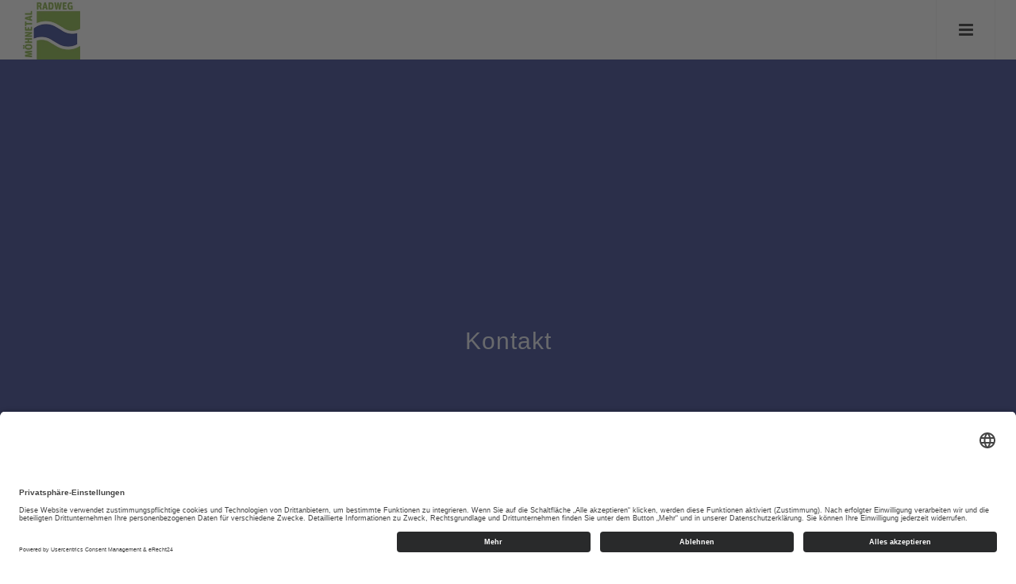

--- FILE ---
content_type: text/html; charset=UTF-8
request_url: https://www.moehnetalradweg.de/de/kontakt
body_size: 11661
content:
<!DOCTYPE html>
<html lang="de-DE">

<head>
    
                        <link rel="preconnect" href="https://privacy-proxy.usercentrics.eu">
            <link rel="preload" href="https://privacy-proxy.usercentrics.eu/latest/uc-block.bundle.js" as="script">
            <link rel="dns-prefetch" href="https://app.usercentrics.eu" />
            <link rel="dns-prefetch" href="https://api.usercentrics.eu" />

            <link rel="preconnect" href="https://app.eu.usercentrics.eu">
            <link rel="preconnect" href="https://api.eu.usercentrics.eu">
            <link rel="preconnect" href="https://sdp.eu.usercentrics.eu">
            <link rel="preload" fetchpriority="high" href="https://app.eu.usercentrics.eu/browser-ui/latest/loader.js" as="script">
            <link rel="preload" fetchpriority="high" href="https://sdp.eu.usercentrics.eu/latest/uc-block.bundle.js" as="script">
            <link rel="preload" fetchpriority="high" href="https://app.eu.usercentrics.eu/browser-ui/3.51.0/index.module.js" as="script">

            <script id="usercentrics-cmp" async data-eu-mode="true" data-settings-id="pzHj9Zocl" src="https://app.eu.usercentrics.eu/browser-ui/latest/loader.js"></script>
                        <script type="application/javascript" src="https://sdp.eu.usercentrics.eu/latest/uc-block.bundle.js"></script>
            
    
                
        <!-- Google Analytics -->
        <script>
            // Disable tracking if the opt-out cookie exists.
            var disableStr = 'ga-disable-UA-23984865-29';
            if (document.cookie.indexOf(disableStr + '=true') > -1) {
                window[disableStr] = true;
            }

            // Opt-out function
            function gaOptout() {
                var alertMsg = 'Sie wurden von der Nutzung von Google Analytics ausgeschlossen.';

                if (typeof alertAnalyticsOptOut !== 'undefined') {
                    // "Override" this function in active design bundle
                    alertAnalyticsOptOut(alertMsg)
                } else {
                    alert(alertMsg)
                }

                document.cookie = disableStr + '=true; expires=Thu, 31 Dec 2099 23:59:59 UTC; path=/';
                window[disableStr] = true;
            }

            (function(i,s,o,g,r,a,m){i['GoogleAnalyticsObject']=r;i[r]=i[r]||function(){
                (i[r].q=i[r].q||[]).push(arguments)},i[r].l=1*new Date();a=s.createElement(o),
                m=s.getElementsByTagName(o)[0];a.async=1;a.src=g;m.parentNode.insertBefore(a,m)
            })(window,document,'script','https://www.google-analytics.com/analytics.js','ga');

            ga('create', 'UA-23984865-29', 'auto');
            ga('set', 'dimension1', "66");
            ga('set', 'dimension2', "de");
            ga('send', 'pageview', {'anonymizeIp': true});

        </script>
        

        
        <script>
        // create dataLayer
        window.dataLayer = window.dataLayer || [];
        function gtag() {
            dataLayer.push(arguments);
        }

        // set „denied" as default for both ad and analytics storage, as well as ad_user_data and ad_personalization,
        gtag("consent", "default", {
            ad_user_data: "denied",
            ad_personalization: "denied",
            ad_storage: "denied",
            analytics_storage: "denied",
            wait_for_update: 2000 // milliseconds to wait for update
        });

        // Enable ads data redaction by default [optional]
        gtag("set", "ads_data_redaction", true);
    </script>

    <!-- Google Tag Manager -->
    <script>
        (function(w,d,s,l,i){w[l]=w[l]||[];w[l].push({'gtm.start':
                       new Date().getTime(),event:'gtm.js'});var f=d.getElementsByTagName(s)[0],
                       j=d.createElement(s),dl=l!='dataLayer'?'&l='+l:'';j.async=true;j.src=
                       'https://www.googletagmanager.com/gtm.js?id='+i+dl;f.parentNode.insertBefore(j,f);
           })(window,document,'script','dataLayer','GTM-K8JJS6P');
    </script>
    <!-- End Google Tag Manager -->

    <script>
        // Please replace 'ucEvent' with the event you have just created
        window.addEventListener("ucEvent", function (e) {
            if( e.detail && e.detail.event == "consent_status") {
                // Please replace the analytics service name here with the customized service
                var ucAnalyticsService = 'Google Analytics';
                // Please replace the ad service name here with the customized service
                var ucAdService = 'Google Ads Remarketing';

                if(e.detail.hasOwnProperty(ucAnalyticsService) && e.detail.hasOwnProperty(ucAdService))
                {
                    gtag("consent", "update", {
                        ad_storage: e.detail[ucAdService] ? 'granted':'denied',
                        ad_user_data: e.detail[ucAdService] ? 'granted':'denied',
                        ad_personalization: e.detail[ucAdService] ? 'granted':'denied',
                        analytics_storage: e.detail[ucAnalyticsService] ? 'granted':'denied'
                    });
                }
                else {
                    if(e.detail.hasOwnProperty(ucAdService)) {
                        gtag("consent", "update", {
                            ad_storage: e.detail[ucAdService] ? 'granted':'denied',
                            ad_user_data: e.detail[ucAdService] ? 'granted':'denied',
                            ad_personalization: e.detail[ucAdService] ? 'granted':'denied'
                        });
                    }
                    if(e.detail.hasOwnProperty(ucAnalyticsService)) {
                        gtag("consent", "update", {
                            analytics_storage: e.detail[ucAnalyticsService] ? 'granted':'denied'
                        });
                    }
                }
            }
        });
    </script>


            <link rel="canonical" href="https://www.moehnetalradweg.de/de/kontakt" />
    
<meta charset="utf-8">
<!--[if IE]><meta http-equiv='X-UA-Compatible' content='IE=edge,chrome=1'><![endif]-->
<meta name="viewport" content="width=device-width, initial-scale=1.0, viewport-fit=cover" />

    



    <title itemprop="name">Kontakt - MöhnetalRadweg</title>
    <meta property="og:title" content="Kontakt - MöhnetalRadweg" />
    <meta name="twitter:title" content="Kontakt - MöhnetalRadweg" />

    <meta name="description" content="Kontaktmöglichkeiten finden Sie hier." />
    <meta property="og:description" content="Kontaktmöglichkeiten finden Sie hier." />
    <meta name="twitter:description" content="Kontaktmöglichkeiten finden Sie hier." />

    <meta name="keywords" content="kontakt, kontaktmöglichkeiten" />



    <meta name="author" content="Sauerland-Tourismus e.V."/>

<meta property="og:type" content="website" />
<meta name="twitter:card" content="summary" />

    <meta property="og:site_name" content="MöhnetalRadweg" />
            
            <meta property="og:image" content="https://www.moehnetalradweg.de/var/de/storage/images/4/0/3/3/1433304-4-ger-DE/ms-icon.jpg" /><meta name="twitter:image" content="https://www.moehnetalradweg.de/var/de/storage/images/4/0/3/3/1433304-4-ger-DE/ms-icon.jpg" />
    
             <meta property="og:url" content="https://www.moehnetalradweg.de/de/kontakt" />
    



                <link rel="shortcut icon" href="https://www.moehnetalradweg.de/de/content/download/102152/2631858?version=2?asset-version=1764325275" />
    
                <meta name="msapplication-TileImage" content="https://www.moehnetalradweg.de/var/de/storage/images/4/0/3/3/1433304-4-ger-DE/ms-icon.jpg?asset-version=1764325275">
    
                <link rel="apple-touch-icon" href="https://www.moehnetalradweg.de/var/de/storage/images/6/0/3/3/1433306-6-ger-DE/touch-icon.jpg?asset-version=1764325275">
        <script type="application/ld+json">{"@context":"https:\/\/schema.org","@type":"WebPage","name":"Kontakt - M\u00f6hnetalRadweg","isFamilyFriendly":"1","copyrightHolder":"M\u00f6hnetalRadweg","copyrightYear":"2018","image":"https:\/\/www.moehnetalradweg.de\/var\/de\/storage\/images\/8\/0\/3\/3\/1433308-13-ger-DE\/brand.png"}</script>
<script type="application/ld+json">{"@context":"https:\/\/schema.org","@type":"Organization","name":"M\u00f6hnetalRadweg","url":"https:\/\/www.moehnetalradweg.de","email":"info@sauerland.com","telephone":"+49 02974-96980","logo":{"@type":"ImageObject","url":"https:\/\/www.moehnetalradweg.de\/var\/de\/storage\/images\/8\/0\/3\/3\/1433308-13-ger-DE\/brand.png"},"address":{"@type":"PostalAddress","streetAddress":"Johannes-Hummel-Weg 1","postalCode":"57392","addressLocality":"Schmallenberg"}}</script>
<script type="application/ld+json">{"@context":"https:\/\/schema.org","@type":"WebSite","url":"https:\/\/www.moehnetalradweg.de\/de","name":"M\u00f6hnetalRadweg","potentialAction":{"@type":"SearchAction","target":{"@type":"EntryPoint","urlTemplate":"https:\/\/www.moehnetalradweg.de\/de\/find?text={search_term_string}"},"query-input":{"@type":"PropertyValueSpecification","valueRequired":"https:\/\/schema.org\/True","valueName":"search_term_string"}}}</script>

            
    

<link rel="stylesheet" type="text/css" href="https://www.moehnetalradweg.de/bundles/inwebcorhythmonedesign/css/fonts/roboto-slab.css"><link rel="stylesheet" type="text/css" href="https://www.moehnetalradweg.de/bundles/inwebcorhythmonedesign/css/fonts/roboto.css"><style type="text/css">
        body {
            font-family: "Roboto", "Open Sans", arial, sans-serif !important;;
        }
        .font-alt {
            font-family: "Roboto", "Open Sans", arial, sans-serif !important;;
        }
    </style><style type="text/css">
        h1, h2, h3, h4, h5, h6 {
            font-family: "Roboto Slab", Dosis, arial, sans-serif;
        }
        h1.font-alt, h2.font-alt, h3.font-alt, h4.font-alt, h5.font-alt, h6.font-alt, .blog-item-title.font-alt, .post-prev-title.font-alt {
            font-family: "Roboto Slab", Dosis, arial, sans-serif !important;
        }
        h1 .font-alt, h2 .font-alt, h3 .font-alt, h4 .font-alt, h5 .font-alt, h6 .font-alt {
            font-family: "Roboto Slab", Dosis, arial, sans-serif !important;;
        }
        .font-alt .team-item-name {
            font-family: "Roboto Slab", Dosis, arial, sans-serif !important;;
        }
    </style>
            <link rel="stylesheet" href="/assets/build/rhythm-one-design-header-upper-css.css?asset-version=1764325275" media="screen">
        <link rel="stylesheet" href="/assets/build/core-design-css.css?asset-version=1764325275" media="screen">
        <link rel="stylesheet" href="/assets/build/rhythm-one-design-header-lower-css.css?asset-version=1764325275" media="screen">
        <link rel="stylesheet" href="/assets/build/leaflet-maps-css.css?asset-version=1764325275">

<style>
    .richtext ul li:before {
        content: "■ ";
        color: #2484c6;
        margin-top: -5px;
        display: inline-block;
        font-size: 12px;
        vertical-align: middle;
        margin-right: 0.6em;
    }

    .richtext ul {
        list-style: none;
        padding:0;
        margin:0;
    }

    .richtext ul li {
        padding-left: 1em;
        text-indent: -.5em;
    }
</style>


    
        <style type="text/css">
            .image-box {
                                background: none;
            }

        </style>


    

            <style>
                    .no-bg {
            background: none !important;
        }

        
        
                                            .iwco-colors-fallback,
            .iwco-colors-fallback a:not(.btn):not(:hover):not(.active),
            .iwco-colors-fallback a:not(.btn):not(:hover):not(.active):after,
            .iwco-colors-fallback a:not(.btn):not(:hover):not(.active):before,
            .iwco-colors-fallback p,
            .iwco-colors-fallback div,
            .iwco-colors-fallback span,
            .iwco-colors-fallback h1,
            .iwco-colors-fallback h2,
            .iwco-colors-fallback h3,
            .iwco-colors-fallback h4 {
                            }

            .iwco-colors-fallback-restricted,
            .iwco-colors-fallback-restricted > a:not(.btn):not(:hover):not(.active),
            .iwco-colors-fallback-restricted > a:not(.btn):not(:hover):not(.active):after,
            .iwco-colors-fallback-restricted > a:not(.btn):not(:hover):not(.active):before,
            .iwco-colors-fallback-restricted > p,
            .iwco-colors-fallback-restricted > div,
            .iwco-colors-fallback-restricted > span,
            .iwco-colors-fallback-restricted > h1,
            .iwco-colors-fallback-restricted > h2,
            .iwco-colors-fallback-restricted > h3,
            .iwco-colors-fallback-restricted > h4 {
                            }

            .iwco-colors-fallback,
            .iwco-colors-fallback-restricted{
                            }

            .iwco-colors-fallback dl.toggle > dd {
                        }

            .iwco-colors-fallback-border{
                            }
        

                                        .iwco-colors-102229,
            .iwco-colors-102229 a:not(.btn):not(:hover):not(.active),
            .iwco-colors-102229 a:not(.btn):not(:hover):not(.active):after,
            .iwco-colors-102229 a:not(.btn):not(:hover):not(.active):before,
            .iwco-colors-102229 p,
            .iwco-colors-102229 div,
            .iwco-colors-102229 span,
            .iwco-colors-102229 h1,
            .iwco-colors-102229 h2,
            .iwco-colors-102229 h3,
            .iwco-colors-102229 h4 {
                            }

            .iwco-colors-102229-restricted,
            .iwco-colors-102229-restricted > a:not(.btn):not(:hover):not(.active),
            .iwco-colors-102229-restricted > a:not(.btn):not(:hover):not(.active):after,
            .iwco-colors-102229-restricted > a:not(.btn):not(:hover):not(.active):before,
            .iwco-colors-102229-restricted > p,
            .iwco-colors-102229-restricted > div,
            .iwco-colors-102229-restricted > span,
            .iwco-colors-102229-restricted > h1,
            .iwco-colors-102229-restricted > h2,
            .iwco-colors-102229-restricted > h3,
            .iwco-colors-102229-restricted > h4 {
                            }

            .iwco-colors-102229,
            .iwco-colors-102229-restricted{
                            }

            .iwco-colors-102229 dl.toggle > dd {
                        }

            .iwco-colors-102229-border{
                            }
        
                                .iwco-colors-102236,
            .iwco-colors-102236 a:not(.btn):not(:hover):not(.active),
            .iwco-colors-102236 a:not(.btn):not(:hover):not(.active):after,
            .iwco-colors-102236 a:not(.btn):not(:hover):not(.active):before,
            .iwco-colors-102236 p,
            .iwco-colors-102236 div,
            .iwco-colors-102236 span,
            .iwco-colors-102236 h1,
            .iwco-colors-102236 h2,
            .iwco-colors-102236 h3,
            .iwco-colors-102236 h4 {
                color: #111;            }

            .iwco-colors-102236-restricted,
            .iwco-colors-102236-restricted > a:not(.btn):not(:hover):not(.active),
            .iwco-colors-102236-restricted > a:not(.btn):not(:hover):not(.active):after,
            .iwco-colors-102236-restricted > a:not(.btn):not(:hover):not(.active):before,
            .iwco-colors-102236-restricted > p,
            .iwco-colors-102236-restricted > div,
            .iwco-colors-102236-restricted > span,
            .iwco-colors-102236-restricted > h1,
            .iwco-colors-102236-restricted > h2,
            .iwco-colors-102236-restricted > h3,
            .iwco-colors-102236-restricted > h4 {
                color: #111;            }

            .iwco-colors-102236,
            .iwco-colors-102236-restricted{
                background-color: #58bf44;            }

            .iwco-colors-102236 dl.toggle > dd {
            background-color: #111;            }

            .iwco-colors-102236-border{
                border-color: #58bf44 !important;            }
        
                                .iwco-colors-102235,
            .iwco-colors-102235 a:not(.btn):not(:hover):not(.active),
            .iwco-colors-102235 a:not(.btn):not(:hover):not(.active):after,
            .iwco-colors-102235 a:not(.btn):not(:hover):not(.active):before,
            .iwco-colors-102235 p,
            .iwco-colors-102235 div,
            .iwco-colors-102235 span,
            .iwco-colors-102235 h1,
            .iwco-colors-102235 h2,
            .iwco-colors-102235 h3,
            .iwco-colors-102235 h4 {
                color: #111;            }

            .iwco-colors-102235-restricted,
            .iwco-colors-102235-restricted > a:not(.btn):not(:hover):not(.active),
            .iwco-colors-102235-restricted > a:not(.btn):not(:hover):not(.active):after,
            .iwco-colors-102235-restricted > a:not(.btn):not(:hover):not(.active):before,
            .iwco-colors-102235-restricted > p,
            .iwco-colors-102235-restricted > div,
            .iwco-colors-102235-restricted > span,
            .iwco-colors-102235-restricted > h1,
            .iwco-colors-102235-restricted > h2,
            .iwco-colors-102235-restricted > h3,
            .iwco-colors-102235-restricted > h4 {
                color: #111;            }

            .iwco-colors-102235,
            .iwco-colors-102235-restricted{
                background-color: #27c5c3;            }

            .iwco-colors-102235 dl.toggle > dd {
            background-color: #111;            }

            .iwco-colors-102235-border{
                border-color: #27c5c3 !important;            }
        
                                .iwco-colors-102234,
            .iwco-colors-102234 a:not(.btn):not(:hover):not(.active),
            .iwco-colors-102234 a:not(.btn):not(:hover):not(.active):after,
            .iwco-colors-102234 a:not(.btn):not(:hover):not(.active):before,
            .iwco-colors-102234 p,
            .iwco-colors-102234 div,
            .iwco-colors-102234 span,
            .iwco-colors-102234 h1,
            .iwco-colors-102234 h2,
            .iwco-colors-102234 h3,
            .iwco-colors-102234 h4 {
                color: #111;            }

            .iwco-colors-102234-restricted,
            .iwco-colors-102234-restricted > a:not(.btn):not(:hover):not(.active),
            .iwco-colors-102234-restricted > a:not(.btn):not(:hover):not(.active):after,
            .iwco-colors-102234-restricted > a:not(.btn):not(:hover):not(.active):before,
            .iwco-colors-102234-restricted > p,
            .iwco-colors-102234-restricted > div,
            .iwco-colors-102234-restricted > span,
            .iwco-colors-102234-restricted > h1,
            .iwco-colors-102234-restricted > h2,
            .iwco-colors-102234-restricted > h3,
            .iwco-colors-102234-restricted > h4 {
                color: #111;            }

            .iwco-colors-102234,
            .iwco-colors-102234-restricted{
                background-color: #43a5de;            }

            .iwco-colors-102234 dl.toggle > dd {
            background-color: #111;            }

            .iwco-colors-102234-border{
                border-color: #43a5de !important;            }
        
                                .iwco-colors-102233,
            .iwco-colors-102233 a:not(.btn):not(:hover):not(.active),
            .iwco-colors-102233 a:not(.btn):not(:hover):not(.active):after,
            .iwco-colors-102233 a:not(.btn):not(:hover):not(.active):before,
            .iwco-colors-102233 p,
            .iwco-colors-102233 div,
            .iwco-colors-102233 span,
            .iwco-colors-102233 h1,
            .iwco-colors-102233 h2,
            .iwco-colors-102233 h3,
            .iwco-colors-102233 h4 {
                color: #111;            }

            .iwco-colors-102233-restricted,
            .iwco-colors-102233-restricted > a:not(.btn):not(:hover):not(.active),
            .iwco-colors-102233-restricted > a:not(.btn):not(:hover):not(.active):after,
            .iwco-colors-102233-restricted > a:not(.btn):not(:hover):not(.active):before,
            .iwco-colors-102233-restricted > p,
            .iwco-colors-102233-restricted > div,
            .iwco-colors-102233-restricted > span,
            .iwco-colors-102233-restricted > h1,
            .iwco-colors-102233-restricted > h2,
            .iwco-colors-102233-restricted > h3,
            .iwco-colors-102233-restricted > h4 {
                color: #111;            }

            .iwco-colors-102233,
            .iwco-colors-102233-restricted{
                background-color: #375acc;            }

            .iwco-colors-102233 dl.toggle > dd {
            background-color: #111;            }

            .iwco-colors-102233-border{
                border-color: #375acc !important;            }
        
                                .iwco-colors-102232,
            .iwco-colors-102232 a:not(.btn):not(:hover):not(.active),
            .iwco-colors-102232 a:not(.btn):not(:hover):not(.active):after,
            .iwco-colors-102232 a:not(.btn):not(:hover):not(.active):before,
            .iwco-colors-102232 p,
            .iwco-colors-102232 div,
            .iwco-colors-102232 span,
            .iwco-colors-102232 h1,
            .iwco-colors-102232 h2,
            .iwco-colors-102232 h3,
            .iwco-colors-102232 h4 {
                color: #111;            }

            .iwco-colors-102232-restricted,
            .iwco-colors-102232-restricted > a:not(.btn):not(:hover):not(.active),
            .iwco-colors-102232-restricted > a:not(.btn):not(:hover):not(.active):after,
            .iwco-colors-102232-restricted > a:not(.btn):not(:hover):not(.active):before,
            .iwco-colors-102232-restricted > p,
            .iwco-colors-102232-restricted > div,
            .iwco-colors-102232-restricted > span,
            .iwco-colors-102232-restricted > h1,
            .iwco-colors-102232-restricted > h2,
            .iwco-colors-102232-restricted > h3,
            .iwco-colors-102232-restricted > h4 {
                color: #111;            }

            .iwco-colors-102232,
            .iwco-colors-102232-restricted{
                background-color: #e13939;            }

            .iwco-colors-102232 dl.toggle > dd {
            background-color: #111;            }

            .iwco-colors-102232-border{
                border-color: #e13939 !important;            }
        
                                .iwco-colors-102231,
            .iwco-colors-102231 a:not(.btn):not(:hover):not(.active),
            .iwco-colors-102231 a:not(.btn):not(:hover):not(.active):after,
            .iwco-colors-102231 a:not(.btn):not(:hover):not(.active):before,
            .iwco-colors-102231 p,
            .iwco-colors-102231 div,
            .iwco-colors-102231 span,
            .iwco-colors-102231 h1,
            .iwco-colors-102231 h2,
            .iwco-colors-102231 h3,
            .iwco-colors-102231 h4 {
                color: #111;            }

            .iwco-colors-102231-restricted,
            .iwco-colors-102231-restricted > a:not(.btn):not(:hover):not(.active),
            .iwco-colors-102231-restricted > a:not(.btn):not(:hover):not(.active):after,
            .iwco-colors-102231-restricted > a:not(.btn):not(:hover):not(.active):before,
            .iwco-colors-102231-restricted > p,
            .iwco-colors-102231-restricted > div,
            .iwco-colors-102231-restricted > span,
            .iwco-colors-102231-restricted > h1,
            .iwco-colors-102231-restricted > h2,
            .iwco-colors-102231-restricted > h3,
            .iwco-colors-102231-restricted > h4 {
                color: #111;            }

            .iwco-colors-102231,
            .iwco-colors-102231-restricted{
                background-color: #ff6600;            }

            .iwco-colors-102231 dl.toggle > dd {
            background-color: #111;            }

            .iwco-colors-102231-border{
                border-color: #ff6600 !important;            }
        
                                .iwco-colors-102230,
            .iwco-colors-102230 a:not(.btn):not(:hover):not(.active),
            .iwco-colors-102230 a:not(.btn):not(:hover):not(.active):after,
            .iwco-colors-102230 a:not(.btn):not(:hover):not(.active):before,
            .iwco-colors-102230 p,
            .iwco-colors-102230 div,
            .iwco-colors-102230 span,
            .iwco-colors-102230 h1,
            .iwco-colors-102230 h2,
            .iwco-colors-102230 h3,
            .iwco-colors-102230 h4 {
                color: #111;            }

            .iwco-colors-102230-restricted,
            .iwco-colors-102230-restricted > a:not(.btn):not(:hover):not(.active),
            .iwco-colors-102230-restricted > a:not(.btn):not(:hover):not(.active):after,
            .iwco-colors-102230-restricted > a:not(.btn):not(:hover):not(.active):before,
            .iwco-colors-102230-restricted > p,
            .iwco-colors-102230-restricted > div,
            .iwco-colors-102230-restricted > span,
            .iwco-colors-102230-restricted > h1,
            .iwco-colors-102230-restricted > h2,
            .iwco-colors-102230-restricted > h3,
            .iwco-colors-102230-restricted > h4 {
                color: #111;            }

            .iwco-colors-102230,
            .iwco-colors-102230-restricted{
                background-color: #ffce02;            }

            .iwco-colors-102230 dl.toggle > dd {
            background-color: #111;            }

            .iwco-colors-102230-border{
                border-color: #ffce02 !important;            }
        
                                .iwco-colors-102237,
            .iwco-colors-102237 a:not(.btn):not(:hover):not(.active),
            .iwco-colors-102237 a:not(.btn):not(:hover):not(.active):after,
            .iwco-colors-102237 a:not(.btn):not(:hover):not(.active):before,
            .iwco-colors-102237 p,
            .iwco-colors-102237 div,
            .iwco-colors-102237 span,
            .iwco-colors-102237 h1,
            .iwco-colors-102237 h2,
            .iwco-colors-102237 h3,
            .iwco-colors-102237 h4 {
                color: #fff;            }

            .iwco-colors-102237-restricted,
            .iwco-colors-102237-restricted > a:not(.btn):not(:hover):not(.active),
            .iwco-colors-102237-restricted > a:not(.btn):not(:hover):not(.active):after,
            .iwco-colors-102237-restricted > a:not(.btn):not(:hover):not(.active):before,
            .iwco-colors-102237-restricted > p,
            .iwco-colors-102237-restricted > div,
            .iwco-colors-102237-restricted > span,
            .iwco-colors-102237-restricted > h1,
            .iwco-colors-102237-restricted > h2,
            .iwco-colors-102237-restricted > h3,
            .iwco-colors-102237-restricted > h4 {
                color: #fff;            }

            .iwco-colors-102237,
            .iwco-colors-102237-restricted{
                background-color: #111;            }

            .iwco-colors-102237 dl.toggle > dd {
            background-color: #fff;            }

            .iwco-colors-102237-border{
                border-color: #111 !important;            }
        
                                .iwco-colors-102238,
            .iwco-colors-102238 a:not(.btn):not(:hover):not(.active),
            .iwco-colors-102238 a:not(.btn):not(:hover):not(.active):after,
            .iwco-colors-102238 a:not(.btn):not(:hover):not(.active):before,
            .iwco-colors-102238 p,
            .iwco-colors-102238 div,
            .iwco-colors-102238 span,
            .iwco-colors-102238 h1,
            .iwco-colors-102238 h2,
            .iwco-colors-102238 h3,
            .iwco-colors-102238 h4 {
                color: #fff;            }

            .iwco-colors-102238-restricted,
            .iwco-colors-102238-restricted > a:not(.btn):not(:hover):not(.active),
            .iwco-colors-102238-restricted > a:not(.btn):not(:hover):not(.active):after,
            .iwco-colors-102238-restricted > a:not(.btn):not(:hover):not(.active):before,
            .iwco-colors-102238-restricted > p,
            .iwco-colors-102238-restricted > div,
            .iwco-colors-102238-restricted > span,
            .iwco-colors-102238-restricted > h1,
            .iwco-colors-102238-restricted > h2,
            .iwco-colors-102238-restricted > h3,
            .iwco-colors-102238-restricted > h4 {
                color: #fff;            }

            .iwco-colors-102238,
            .iwco-colors-102238-restricted{
                background-color: #252525;            }

            .iwco-colors-102238 dl.toggle > dd {
            background-color: #fff;            }

            .iwco-colors-102238-border{
                border-color: #252525 !important;            }
        
                                .iwco-colors-102239,
            .iwco-colors-102239 a:not(.btn):not(:hover):not(.active),
            .iwco-colors-102239 a:not(.btn):not(:hover):not(.active):after,
            .iwco-colors-102239 a:not(.btn):not(:hover):not(.active):before,
            .iwco-colors-102239 p,
            .iwco-colors-102239 div,
            .iwco-colors-102239 span,
            .iwco-colors-102239 h1,
            .iwco-colors-102239 h2,
            .iwco-colors-102239 h3,
            .iwco-colors-102239 h4 {
                color: #111;            }

            .iwco-colors-102239-restricted,
            .iwco-colors-102239-restricted > a:not(.btn):not(:hover):not(.active),
            .iwco-colors-102239-restricted > a:not(.btn):not(:hover):not(.active):after,
            .iwco-colors-102239-restricted > a:not(.btn):not(:hover):not(.active):before,
            .iwco-colors-102239-restricted > p,
            .iwco-colors-102239-restricted > div,
            .iwco-colors-102239-restricted > span,
            .iwco-colors-102239-restricted > h1,
            .iwco-colors-102239-restricted > h2,
            .iwco-colors-102239-restricted > h3,
            .iwco-colors-102239-restricted > h4 {
                color: #111;            }

            .iwco-colors-102239,
            .iwco-colors-102239-restricted{
                background-color: #f4f4f4;            }

            .iwco-colors-102239 dl.toggle > dd {
            background-color: #111;            }

            .iwco-colors-102239-border{
                border-color: #f4f4f4 !important;            }
        
                                .iwco-colors-102240,
            .iwco-colors-102240 a:not(.btn):not(:hover):not(.active),
            .iwco-colors-102240 a:not(.btn):not(:hover):not(.active):after,
            .iwco-colors-102240 a:not(.btn):not(:hover):not(.active):before,
            .iwco-colors-102240 p,
            .iwco-colors-102240 div,
            .iwco-colors-102240 span,
            .iwco-colors-102240 h1,
            .iwco-colors-102240 h2,
            .iwco-colors-102240 h3,
            .iwco-colors-102240 h4 {
                color: #111;            }

            .iwco-colors-102240-restricted,
            .iwco-colors-102240-restricted > a:not(.btn):not(:hover):not(.active),
            .iwco-colors-102240-restricted > a:not(.btn):not(:hover):not(.active):after,
            .iwco-colors-102240-restricted > a:not(.btn):not(:hover):not(.active):before,
            .iwco-colors-102240-restricted > p,
            .iwco-colors-102240-restricted > div,
            .iwco-colors-102240-restricted > span,
            .iwco-colors-102240-restricted > h1,
            .iwco-colors-102240-restricted > h2,
            .iwco-colors-102240-restricted > h3,
            .iwco-colors-102240-restricted > h4 {
                color: #111;            }

            .iwco-colors-102240,
            .iwco-colors-102240-restricted{
                background-color: #f8f8f8;            }

            .iwco-colors-102240 dl.toggle > dd {
            background-color: #111;            }

            .iwco-colors-102240-border{
                border-color: #f8f8f8 !important;            }
        
                                .iwco-colors-102241,
            .iwco-colors-102241 a:not(.btn):not(:hover):not(.active),
            .iwco-colors-102241 a:not(.btn):not(:hover):not(.active):after,
            .iwco-colors-102241 a:not(.btn):not(:hover):not(.active):before,
            .iwco-colors-102241 p,
            .iwco-colors-102241 div,
            .iwco-colors-102241 span,
            .iwco-colors-102241 h1,
            .iwco-colors-102241 h2,
            .iwco-colors-102241 h3,
            .iwco-colors-102241 h4 {
                            }

            .iwco-colors-102241-restricted,
            .iwco-colors-102241-restricted > a:not(.btn):not(:hover):not(.active),
            .iwco-colors-102241-restricted > a:not(.btn):not(:hover):not(.active):after,
            .iwco-colors-102241-restricted > a:not(.btn):not(:hover):not(.active):before,
            .iwco-colors-102241-restricted > p,
            .iwco-colors-102241-restricted > div,
            .iwco-colors-102241-restricted > span,
            .iwco-colors-102241-restricted > h1,
            .iwco-colors-102241-restricted > h2,
            .iwco-colors-102241-restricted > h3,
            .iwco-colors-102241-restricted > h4 {
                            }

            .iwco-colors-102241,
            .iwco-colors-102241-restricted{
                background-color: #4a4846;            }

            .iwco-colors-102241 dl.toggle > dd {
                        }

            .iwco-colors-102241-border{
                border-color: #4a4846 !important;            }
        
                                .iwco-colors-102242,
            .iwco-colors-102242 a:not(.btn):not(:hover):not(.active),
            .iwco-colors-102242 a:not(.btn):not(:hover):not(.active):after,
            .iwco-colors-102242 a:not(.btn):not(:hover):not(.active):before,
            .iwco-colors-102242 p,
            .iwco-colors-102242 div,
            .iwco-colors-102242 span,
            .iwco-colors-102242 h1,
            .iwco-colors-102242 h2,
            .iwco-colors-102242 h3,
            .iwco-colors-102242 h4 {
                            }

            .iwco-colors-102242-restricted,
            .iwco-colors-102242-restricted > a:not(.btn):not(:hover):not(.active),
            .iwco-colors-102242-restricted > a:not(.btn):not(:hover):not(.active):after,
            .iwco-colors-102242-restricted > a:not(.btn):not(:hover):not(.active):before,
            .iwco-colors-102242-restricted > p,
            .iwco-colors-102242-restricted > div,
            .iwco-colors-102242-restricted > span,
            .iwco-colors-102242-restricted > h1,
            .iwco-colors-102242-restricted > h2,
            .iwco-colors-102242-restricted > h3,
            .iwco-colors-102242-restricted > h4 {
                            }

            .iwco-colors-102242,
            .iwco-colors-102242-restricted{
                background-color: #a64027;            }

            .iwco-colors-102242 dl.toggle > dd {
                        }

            .iwco-colors-102242-border{
                border-color: #a64027 !important;            }
        
                                .iwco-colors-102243,
            .iwco-colors-102243 a:not(.btn):not(:hover):not(.active),
            .iwco-colors-102243 a:not(.btn):not(:hover):not(.active):after,
            .iwco-colors-102243 a:not(.btn):not(:hover):not(.active):before,
            .iwco-colors-102243 p,
            .iwco-colors-102243 div,
            .iwco-colors-102243 span,
            .iwco-colors-102243 h1,
            .iwco-colors-102243 h2,
            .iwco-colors-102243 h3,
            .iwco-colors-102243 h4 {
                            }

            .iwco-colors-102243-restricted,
            .iwco-colors-102243-restricted > a:not(.btn):not(:hover):not(.active),
            .iwco-colors-102243-restricted > a:not(.btn):not(:hover):not(.active):after,
            .iwco-colors-102243-restricted > a:not(.btn):not(:hover):not(.active):before,
            .iwco-colors-102243-restricted > p,
            .iwco-colors-102243-restricted > div,
            .iwco-colors-102243-restricted > span,
            .iwco-colors-102243-restricted > h1,
            .iwco-colors-102243-restricted > h2,
            .iwco-colors-102243-restricted > h3,
            .iwco-colors-102243-restricted > h4 {
                            }

            .iwco-colors-102243,
            .iwco-colors-102243-restricted{
                background-color: #ffca27;            }

            .iwco-colors-102243 dl.toggle > dd {
                        }

            .iwco-colors-102243-border{
                border-color: #ffca27 !important;            }
        
                                .iwco-colors-102244,
            .iwco-colors-102244 a:not(.btn):not(:hover):not(.active),
            .iwco-colors-102244 a:not(.btn):not(:hover):not(.active):after,
            .iwco-colors-102244 a:not(.btn):not(:hover):not(.active):before,
            .iwco-colors-102244 p,
            .iwco-colors-102244 div,
            .iwco-colors-102244 span,
            .iwco-colors-102244 h1,
            .iwco-colors-102244 h2,
            .iwco-colors-102244 h3,
            .iwco-colors-102244 h4 {
                            }

            .iwco-colors-102244-restricted,
            .iwco-colors-102244-restricted > a:not(.btn):not(:hover):not(.active),
            .iwco-colors-102244-restricted > a:not(.btn):not(:hover):not(.active):after,
            .iwco-colors-102244-restricted > a:not(.btn):not(:hover):not(.active):before,
            .iwco-colors-102244-restricted > p,
            .iwco-colors-102244-restricted > div,
            .iwco-colors-102244-restricted > span,
            .iwco-colors-102244-restricted > h1,
            .iwco-colors-102244-restricted > h2,
            .iwco-colors-102244-restricted > h3,
            .iwco-colors-102244-restricted > h4 {
                            }

            .iwco-colors-102244,
            .iwco-colors-102244-restricted{
                background-color: #7AC233;            }

            .iwco-colors-102244 dl.toggle > dd {
                        }

            .iwco-colors-102244-border{
                border-color: #7AC233 !important;            }
        
                                .iwco-colors-102245,
            .iwco-colors-102245 a:not(.btn):not(:hover):not(.active),
            .iwco-colors-102245 a:not(.btn):not(:hover):not(.active):after,
            .iwco-colors-102245 a:not(.btn):not(:hover):not(.active):before,
            .iwco-colors-102245 p,
            .iwco-colors-102245 div,
            .iwco-colors-102245 span,
            .iwco-colors-102245 h1,
            .iwco-colors-102245 h2,
            .iwco-colors-102245 h3,
            .iwco-colors-102245 h4 {
                            }

            .iwco-colors-102245-restricted,
            .iwco-colors-102245-restricted > a:not(.btn):not(:hover):not(.active),
            .iwco-colors-102245-restricted > a:not(.btn):not(:hover):not(.active):after,
            .iwco-colors-102245-restricted > a:not(.btn):not(:hover):not(.active):before,
            .iwco-colors-102245-restricted > p,
            .iwco-colors-102245-restricted > div,
            .iwco-colors-102245-restricted > span,
            .iwco-colors-102245-restricted > h1,
            .iwco-colors-102245-restricted > h2,
            .iwco-colors-102245-restricted > h3,
            .iwco-colors-102245-restricted > h4 {
                            }

            .iwco-colors-102245,
            .iwco-colors-102245-restricted{
                background-color: #192983;            }

            .iwco-colors-102245 dl.toggle > dd {
                        }

            .iwco-colors-102245-border{
                border-color: #192983 !important;            }
        
                                .iwco-colors-255296,
            .iwco-colors-255296 a:not(.btn):not(:hover):not(.active),
            .iwco-colors-255296 a:not(.btn):not(:hover):not(.active):after,
            .iwco-colors-255296 a:not(.btn):not(:hover):not(.active):before,
            .iwco-colors-255296 p,
            .iwco-colors-255296 div,
            .iwco-colors-255296 span,
            .iwco-colors-255296 h1,
            .iwco-colors-255296 h2,
            .iwco-colors-255296 h3,
            .iwco-colors-255296 h4 {
                color: #000000;            }

            .iwco-colors-255296-restricted,
            .iwco-colors-255296-restricted > a:not(.btn):not(:hover):not(.active),
            .iwco-colors-255296-restricted > a:not(.btn):not(:hover):not(.active):after,
            .iwco-colors-255296-restricted > a:not(.btn):not(:hover):not(.active):before,
            .iwco-colors-255296-restricted > p,
            .iwco-colors-255296-restricted > div,
            .iwco-colors-255296-restricted > span,
            .iwco-colors-255296-restricted > h1,
            .iwco-colors-255296-restricted > h2,
            .iwco-colors-255296-restricted > h3,
            .iwco-colors-255296-restricted > h4 {
                color: #000000;            }

            .iwco-colors-255296,
            .iwco-colors-255296-restricted{
                background-color: #FFFFFF;            }

            .iwco-colors-255296 dl.toggle > dd {
            background-color: #000000;            }

            .iwco-colors-255296-border{
                border-color: #FFFFFF !important;            }
        
            
        </style>
    

    

            <style>
                    
        
                                            .iwco-colors-fallback-font-color,
            .iwco-colors-fallback-font-color a:not(.btn):not(:hover):not(.active),
            .iwco-colors-fallback-font-color a:not(.btn):not(:hover):not(.active):after,
            .iwco-colors-fallback-font-color a:not(.btn):not(:hover):not(.active):before,
            .iwco-colors-fallback-font-color p,
            .iwco-colors-fallback-font-color div,
            .iwco-colors-fallback-font-color div div,
            .iwco-colors-fallback-font-color div h2,
            .iwco-colors-fallback-font-color div a:not(.btn):not(:hover):not(.active),
            .iwco-colors-fallback-font-color span,
            .iwco-colors-fallback-font-color h1,
            .iwco-colors-fallback-font-color h2,
            .iwco-colors-fallback-font-color h3,
            .iwco-colors-fallback-font-color h4 {
                        }

            .iwco-colors-fallback-font-color div.container.relative div.row div dl.toggle dt a {
                                    }

            .iwco-colors-fallback-font-color dl > dt > a.active,
            .iwco-colors-fallback-font-color dl > dt > a:hover {
                        }

            .iwco-colors-fallback-font-color-contrast-color{
                        }
        

                                        .iwco-colors-102237-font-color,
            .iwco-colors-102237-font-color a:not(.btn):not(:hover):not(.active),
            .iwco-colors-102237-font-color a:not(.btn):not(:hover):not(.active):after,
            .iwco-colors-102237-font-color a:not(.btn):not(:hover):not(.active):before,
            .iwco-colors-102237-font-color p,
            .iwco-colors-102237-font-color div,
            .iwco-colors-102237-font-color div div,
            .iwco-colors-102237-font-color div h2,
            .iwco-colors-102237-font-color div a:not(.btn):not(:hover):not(.active),
            .iwco-colors-102237-font-color span,
            .iwco-colors-102237-font-color h1,
            .iwco-colors-102237-font-color h2,
            .iwco-colors-102237-font-color h3,
            .iwco-colors-102237-font-color h4 {
            color: #111;            }

            .iwco-colors-102237-font-color div.container.relative div.row div dl.toggle dt a {
            border-color: #111 !important;            color: #fff !important;            }

            .iwco-colors-102237-font-color dl > dt > a.active,
            .iwco-colors-102237-font-color dl > dt > a:hover {
            background-color: #111            }

            .iwco-colors-102237-font-color-contrast-color{
            color: #fff !important;            }
        
                                .iwco-colors-102229-font-color,
            .iwco-colors-102229-font-color a:not(.btn):not(:hover):not(.active),
            .iwco-colors-102229-font-color a:not(.btn):not(:hover):not(.active):after,
            .iwco-colors-102229-font-color a:not(.btn):not(:hover):not(.active):before,
            .iwco-colors-102229-font-color p,
            .iwco-colors-102229-font-color div,
            .iwco-colors-102229-font-color div div,
            .iwco-colors-102229-font-color div h2,
            .iwco-colors-102229-font-color div a:not(.btn):not(:hover):not(.active),
            .iwco-colors-102229-font-color span,
            .iwco-colors-102229-font-color h1,
            .iwco-colors-102229-font-color h2,
            .iwco-colors-102229-font-color h3,
            .iwco-colors-102229-font-color h4 {
                        }

            .iwco-colors-102229-font-color div.container.relative div.row div dl.toggle dt a {
                                    }

            .iwco-colors-102229-font-color dl > dt > a.active,
            .iwco-colors-102229-font-color dl > dt > a:hover {
                        }

            .iwco-colors-102229-font-color-contrast-color{
                        }
        
                                .iwco-colors-102238-font-color,
            .iwco-colors-102238-font-color a:not(.btn):not(:hover):not(.active),
            .iwco-colors-102238-font-color a:not(.btn):not(:hover):not(.active):after,
            .iwco-colors-102238-font-color a:not(.btn):not(:hover):not(.active):before,
            .iwco-colors-102238-font-color p,
            .iwco-colors-102238-font-color div,
            .iwco-colors-102238-font-color div div,
            .iwco-colors-102238-font-color div h2,
            .iwco-colors-102238-font-color div a:not(.btn):not(:hover):not(.active),
            .iwco-colors-102238-font-color span,
            .iwco-colors-102238-font-color h1,
            .iwco-colors-102238-font-color h2,
            .iwco-colors-102238-font-color h3,
            .iwco-colors-102238-font-color h4 {
            color: #252525;            }

            .iwco-colors-102238-font-color div.container.relative div.row div dl.toggle dt a {
            border-color: #252525 !important;            color: #fff !important;            }

            .iwco-colors-102238-font-color dl > dt > a.active,
            .iwco-colors-102238-font-color dl > dt > a:hover {
            background-color: #252525            }

            .iwco-colors-102238-font-color-contrast-color{
            color: #fff !important;            }
        
                                .iwco-colors-102239-font-color,
            .iwco-colors-102239-font-color a:not(.btn):not(:hover):not(.active),
            .iwco-colors-102239-font-color a:not(.btn):not(:hover):not(.active):after,
            .iwco-colors-102239-font-color a:not(.btn):not(:hover):not(.active):before,
            .iwco-colors-102239-font-color p,
            .iwco-colors-102239-font-color div,
            .iwco-colors-102239-font-color div div,
            .iwco-colors-102239-font-color div h2,
            .iwco-colors-102239-font-color div a:not(.btn):not(:hover):not(.active),
            .iwco-colors-102239-font-color span,
            .iwco-colors-102239-font-color h1,
            .iwco-colors-102239-font-color h2,
            .iwco-colors-102239-font-color h3,
            .iwco-colors-102239-font-color h4 {
            color: #f4f4f4;            }

            .iwco-colors-102239-font-color div.container.relative div.row div dl.toggle dt a {
            border-color: #f4f4f4 !important;            color: #111 !important;            }

            .iwco-colors-102239-font-color dl > dt > a.active,
            .iwco-colors-102239-font-color dl > dt > a:hover {
            background-color: #f4f4f4            }

            .iwco-colors-102239-font-color-contrast-color{
            color: #111 !important;            }
        
                                .iwco-colors-102240-font-color,
            .iwco-colors-102240-font-color a:not(.btn):not(:hover):not(.active),
            .iwco-colors-102240-font-color a:not(.btn):not(:hover):not(.active):after,
            .iwco-colors-102240-font-color a:not(.btn):not(:hover):not(.active):before,
            .iwco-colors-102240-font-color p,
            .iwco-colors-102240-font-color div,
            .iwco-colors-102240-font-color div div,
            .iwco-colors-102240-font-color div h2,
            .iwco-colors-102240-font-color div a:not(.btn):not(:hover):not(.active),
            .iwco-colors-102240-font-color span,
            .iwco-colors-102240-font-color h1,
            .iwco-colors-102240-font-color h2,
            .iwco-colors-102240-font-color h3,
            .iwco-colors-102240-font-color h4 {
            color: #f8f8f8;            }

            .iwco-colors-102240-font-color div.container.relative div.row div dl.toggle dt a {
            border-color: #f8f8f8 !important;            color: #111 !important;            }

            .iwco-colors-102240-font-color dl > dt > a.active,
            .iwco-colors-102240-font-color dl > dt > a:hover {
            background-color: #f8f8f8            }

            .iwco-colors-102240-font-color-contrast-color{
            color: #111 !important;            }
        
                                .iwco-colors-102241-font-color,
            .iwco-colors-102241-font-color a:not(.btn):not(:hover):not(.active),
            .iwco-colors-102241-font-color a:not(.btn):not(:hover):not(.active):after,
            .iwco-colors-102241-font-color a:not(.btn):not(:hover):not(.active):before,
            .iwco-colors-102241-font-color p,
            .iwco-colors-102241-font-color div,
            .iwco-colors-102241-font-color div div,
            .iwco-colors-102241-font-color div h2,
            .iwco-colors-102241-font-color div a:not(.btn):not(:hover):not(.active),
            .iwco-colors-102241-font-color span,
            .iwco-colors-102241-font-color h1,
            .iwco-colors-102241-font-color h2,
            .iwco-colors-102241-font-color h3,
            .iwco-colors-102241-font-color h4 {
            color: #4a4846;            }

            .iwco-colors-102241-font-color div.container.relative div.row div dl.toggle dt a {
            border-color: #4a4846 !important;                        }

            .iwco-colors-102241-font-color dl > dt > a.active,
            .iwco-colors-102241-font-color dl > dt > a:hover {
            background-color: #4a4846            }

            .iwco-colors-102241-font-color-contrast-color{
            color:  !important;            }
        
                                .iwco-colors-102234-font-color,
            .iwco-colors-102234-font-color a:not(.btn):not(:hover):not(.active),
            .iwco-colors-102234-font-color a:not(.btn):not(:hover):not(.active):after,
            .iwco-colors-102234-font-color a:not(.btn):not(:hover):not(.active):before,
            .iwco-colors-102234-font-color p,
            .iwco-colors-102234-font-color div,
            .iwco-colors-102234-font-color div div,
            .iwco-colors-102234-font-color div h2,
            .iwco-colors-102234-font-color div a:not(.btn):not(:hover):not(.active),
            .iwco-colors-102234-font-color span,
            .iwco-colors-102234-font-color h1,
            .iwco-colors-102234-font-color h2,
            .iwco-colors-102234-font-color h3,
            .iwco-colors-102234-font-color h4 {
            color: #43a5de;            }

            .iwco-colors-102234-font-color div.container.relative div.row div dl.toggle dt a {
            border-color: #43a5de !important;            color: #111 !important;            }

            .iwco-colors-102234-font-color dl > dt > a.active,
            .iwco-colors-102234-font-color dl > dt > a:hover {
            background-color: #43a5de            }

            .iwco-colors-102234-font-color-contrast-color{
            color: #111 !important;            }
        
                                .iwco-colors-102245-font-color,
            .iwco-colors-102245-font-color a:not(.btn):not(:hover):not(.active),
            .iwco-colors-102245-font-color a:not(.btn):not(:hover):not(.active):after,
            .iwco-colors-102245-font-color a:not(.btn):not(:hover):not(.active):before,
            .iwco-colors-102245-font-color p,
            .iwco-colors-102245-font-color div,
            .iwco-colors-102245-font-color div div,
            .iwco-colors-102245-font-color div h2,
            .iwco-colors-102245-font-color div a:not(.btn):not(:hover):not(.active),
            .iwco-colors-102245-font-color span,
            .iwco-colors-102245-font-color h1,
            .iwco-colors-102245-font-color h2,
            .iwco-colors-102245-font-color h3,
            .iwco-colors-102245-font-color h4 {
            color: #192983;            }

            .iwco-colors-102245-font-color div.container.relative div.row div dl.toggle dt a {
            border-color: #192983 !important;                        }

            .iwco-colors-102245-font-color dl > dt > a.active,
            .iwco-colors-102245-font-color dl > dt > a:hover {
            background-color: #192983            }

            .iwco-colors-102245-font-color-contrast-color{
            color:  !important;            }
        
                                .iwco-colors-102230-font-color,
            .iwco-colors-102230-font-color a:not(.btn):not(:hover):not(.active),
            .iwco-colors-102230-font-color a:not(.btn):not(:hover):not(.active):after,
            .iwco-colors-102230-font-color a:not(.btn):not(:hover):not(.active):before,
            .iwco-colors-102230-font-color p,
            .iwco-colors-102230-font-color div,
            .iwco-colors-102230-font-color div div,
            .iwco-colors-102230-font-color div h2,
            .iwco-colors-102230-font-color div a:not(.btn):not(:hover):not(.active),
            .iwco-colors-102230-font-color span,
            .iwco-colors-102230-font-color h1,
            .iwco-colors-102230-font-color h2,
            .iwco-colors-102230-font-color h3,
            .iwco-colors-102230-font-color h4 {
            color: #ffce02;            }

            .iwco-colors-102230-font-color div.container.relative div.row div dl.toggle dt a {
            border-color: #ffce02 !important;            color: #111 !important;            }

            .iwco-colors-102230-font-color dl > dt > a.active,
            .iwco-colors-102230-font-color dl > dt > a:hover {
            background-color: #ffce02            }

            .iwco-colors-102230-font-color-contrast-color{
            color: #111 !important;            }
        
                                .iwco-colors-102243-font-color,
            .iwco-colors-102243-font-color a:not(.btn):not(:hover):not(.active),
            .iwco-colors-102243-font-color a:not(.btn):not(:hover):not(.active):after,
            .iwco-colors-102243-font-color a:not(.btn):not(:hover):not(.active):before,
            .iwco-colors-102243-font-color p,
            .iwco-colors-102243-font-color div,
            .iwco-colors-102243-font-color div div,
            .iwco-colors-102243-font-color div h2,
            .iwco-colors-102243-font-color div a:not(.btn):not(:hover):not(.active),
            .iwco-colors-102243-font-color span,
            .iwco-colors-102243-font-color h1,
            .iwco-colors-102243-font-color h2,
            .iwco-colors-102243-font-color h3,
            .iwco-colors-102243-font-color h4 {
            color: #ffca27;            }

            .iwco-colors-102243-font-color div.container.relative div.row div dl.toggle dt a {
            border-color: #ffca27 !important;                        }

            .iwco-colors-102243-font-color dl > dt > a.active,
            .iwco-colors-102243-font-color dl > dt > a:hover {
            background-color: #ffca27            }

            .iwco-colors-102243-font-color-contrast-color{
            color:  !important;            }
        
                                .iwco-colors-102236-font-color,
            .iwco-colors-102236-font-color a:not(.btn):not(:hover):not(.active),
            .iwco-colors-102236-font-color a:not(.btn):not(:hover):not(.active):after,
            .iwco-colors-102236-font-color a:not(.btn):not(:hover):not(.active):before,
            .iwco-colors-102236-font-color p,
            .iwco-colors-102236-font-color div,
            .iwco-colors-102236-font-color div div,
            .iwco-colors-102236-font-color div h2,
            .iwco-colors-102236-font-color div a:not(.btn):not(:hover):not(.active),
            .iwco-colors-102236-font-color span,
            .iwco-colors-102236-font-color h1,
            .iwco-colors-102236-font-color h2,
            .iwco-colors-102236-font-color h3,
            .iwco-colors-102236-font-color h4 {
            color: #58bf44;            }

            .iwco-colors-102236-font-color div.container.relative div.row div dl.toggle dt a {
            border-color: #58bf44 !important;            color: #111 !important;            }

            .iwco-colors-102236-font-color dl > dt > a.active,
            .iwco-colors-102236-font-color dl > dt > a:hover {
            background-color: #58bf44            }

            .iwco-colors-102236-font-color-contrast-color{
            color: #111 !important;            }
        
                                .iwco-colors-102244-font-color,
            .iwco-colors-102244-font-color a:not(.btn):not(:hover):not(.active),
            .iwco-colors-102244-font-color a:not(.btn):not(:hover):not(.active):after,
            .iwco-colors-102244-font-color a:not(.btn):not(:hover):not(.active):before,
            .iwco-colors-102244-font-color p,
            .iwco-colors-102244-font-color div,
            .iwco-colors-102244-font-color div div,
            .iwco-colors-102244-font-color div h2,
            .iwco-colors-102244-font-color div a:not(.btn):not(:hover):not(.active),
            .iwco-colors-102244-font-color span,
            .iwco-colors-102244-font-color h1,
            .iwco-colors-102244-font-color h2,
            .iwco-colors-102244-font-color h3,
            .iwco-colors-102244-font-color h4 {
            color: #7AC233;            }

            .iwco-colors-102244-font-color div.container.relative div.row div dl.toggle dt a {
            border-color: #7AC233 !important;                        }

            .iwco-colors-102244-font-color dl > dt > a.active,
            .iwco-colors-102244-font-color dl > dt > a:hover {
            background-color: #7AC233            }

            .iwco-colors-102244-font-color-contrast-color{
            color:  !important;            }
        
                                .iwco-colors-102232-font-color,
            .iwco-colors-102232-font-color a:not(.btn):not(:hover):not(.active),
            .iwco-colors-102232-font-color a:not(.btn):not(:hover):not(.active):after,
            .iwco-colors-102232-font-color a:not(.btn):not(:hover):not(.active):before,
            .iwco-colors-102232-font-color p,
            .iwco-colors-102232-font-color div,
            .iwco-colors-102232-font-color div div,
            .iwco-colors-102232-font-color div h2,
            .iwco-colors-102232-font-color div a:not(.btn):not(:hover):not(.active),
            .iwco-colors-102232-font-color span,
            .iwco-colors-102232-font-color h1,
            .iwco-colors-102232-font-color h2,
            .iwco-colors-102232-font-color h3,
            .iwco-colors-102232-font-color h4 {
            color: #e13939;            }

            .iwco-colors-102232-font-color div.container.relative div.row div dl.toggle dt a {
            border-color: #e13939 !important;            color: #111 !important;            }

            .iwco-colors-102232-font-color dl > dt > a.active,
            .iwco-colors-102232-font-color dl > dt > a:hover {
            background-color: #e13939            }

            .iwco-colors-102232-font-color-contrast-color{
            color: #111 !important;            }
        
                                .iwco-colors-102231-font-color,
            .iwco-colors-102231-font-color a:not(.btn):not(:hover):not(.active),
            .iwco-colors-102231-font-color a:not(.btn):not(:hover):not(.active):after,
            .iwco-colors-102231-font-color a:not(.btn):not(:hover):not(.active):before,
            .iwco-colors-102231-font-color p,
            .iwco-colors-102231-font-color div,
            .iwco-colors-102231-font-color div div,
            .iwco-colors-102231-font-color div h2,
            .iwco-colors-102231-font-color div a:not(.btn):not(:hover):not(.active),
            .iwco-colors-102231-font-color span,
            .iwco-colors-102231-font-color h1,
            .iwco-colors-102231-font-color h2,
            .iwco-colors-102231-font-color h3,
            .iwco-colors-102231-font-color h4 {
            color: #ff6600;            }

            .iwco-colors-102231-font-color div.container.relative div.row div dl.toggle dt a {
            border-color: #ff6600 !important;            color: #111 !important;            }

            .iwco-colors-102231-font-color dl > dt > a.active,
            .iwco-colors-102231-font-color dl > dt > a:hover {
            background-color: #ff6600            }

            .iwco-colors-102231-font-color-contrast-color{
            color: #111 !important;            }
        
                                .iwco-colors-102233-font-color,
            .iwco-colors-102233-font-color a:not(.btn):not(:hover):not(.active),
            .iwco-colors-102233-font-color a:not(.btn):not(:hover):not(.active):after,
            .iwco-colors-102233-font-color a:not(.btn):not(:hover):not(.active):before,
            .iwco-colors-102233-font-color p,
            .iwco-colors-102233-font-color div,
            .iwco-colors-102233-font-color div div,
            .iwco-colors-102233-font-color div h2,
            .iwco-colors-102233-font-color div a:not(.btn):not(:hover):not(.active),
            .iwco-colors-102233-font-color span,
            .iwco-colors-102233-font-color h1,
            .iwco-colors-102233-font-color h2,
            .iwco-colors-102233-font-color h3,
            .iwco-colors-102233-font-color h4 {
            color: #375acc;            }

            .iwco-colors-102233-font-color div.container.relative div.row div dl.toggle dt a {
            border-color: #375acc !important;            color: #111 !important;            }

            .iwco-colors-102233-font-color dl > dt > a.active,
            .iwco-colors-102233-font-color dl > dt > a:hover {
            background-color: #375acc            }

            .iwco-colors-102233-font-color-contrast-color{
            color: #111 !important;            }
        
                                .iwco-colors-102235-font-color,
            .iwco-colors-102235-font-color a:not(.btn):not(:hover):not(.active),
            .iwco-colors-102235-font-color a:not(.btn):not(:hover):not(.active):after,
            .iwco-colors-102235-font-color a:not(.btn):not(:hover):not(.active):before,
            .iwco-colors-102235-font-color p,
            .iwco-colors-102235-font-color div,
            .iwco-colors-102235-font-color div div,
            .iwco-colors-102235-font-color div h2,
            .iwco-colors-102235-font-color div a:not(.btn):not(:hover):not(.active),
            .iwco-colors-102235-font-color span,
            .iwco-colors-102235-font-color h1,
            .iwco-colors-102235-font-color h2,
            .iwco-colors-102235-font-color h3,
            .iwco-colors-102235-font-color h4 {
            color: #27c5c3;            }

            .iwco-colors-102235-font-color div.container.relative div.row div dl.toggle dt a {
            border-color: #27c5c3 !important;            color: #111 !important;            }

            .iwco-colors-102235-font-color dl > dt > a.active,
            .iwco-colors-102235-font-color dl > dt > a:hover {
            background-color: #27c5c3            }

            .iwco-colors-102235-font-color-contrast-color{
            color: #111 !important;            }
        
                                .iwco-colors-102242-font-color,
            .iwco-colors-102242-font-color a:not(.btn):not(:hover):not(.active),
            .iwco-colors-102242-font-color a:not(.btn):not(:hover):not(.active):after,
            .iwco-colors-102242-font-color a:not(.btn):not(:hover):not(.active):before,
            .iwco-colors-102242-font-color p,
            .iwco-colors-102242-font-color div,
            .iwco-colors-102242-font-color div div,
            .iwco-colors-102242-font-color div h2,
            .iwco-colors-102242-font-color div a:not(.btn):not(:hover):not(.active),
            .iwco-colors-102242-font-color span,
            .iwco-colors-102242-font-color h1,
            .iwco-colors-102242-font-color h2,
            .iwco-colors-102242-font-color h3,
            .iwco-colors-102242-font-color h4 {
            color: #a64027;            }

            .iwco-colors-102242-font-color div.container.relative div.row div dl.toggle dt a {
            border-color: #a64027 !important;                        }

            .iwco-colors-102242-font-color dl > dt > a.active,
            .iwco-colors-102242-font-color dl > dt > a:hover {
            background-color: #a64027            }

            .iwco-colors-102242-font-color-contrast-color{
            color:  !important;            }
        
                                .iwco-colors-255296-font-color,
            .iwco-colors-255296-font-color a:not(.btn):not(:hover):not(.active),
            .iwco-colors-255296-font-color a:not(.btn):not(:hover):not(.active):after,
            .iwco-colors-255296-font-color a:not(.btn):not(:hover):not(.active):before,
            .iwco-colors-255296-font-color p,
            .iwco-colors-255296-font-color div,
            .iwco-colors-255296-font-color div div,
            .iwco-colors-255296-font-color div h2,
            .iwco-colors-255296-font-color div a:not(.btn):not(:hover):not(.active),
            .iwco-colors-255296-font-color span,
            .iwco-colors-255296-font-color h1,
            .iwco-colors-255296-font-color h2,
            .iwco-colors-255296-font-color h3,
            .iwco-colors-255296-font-color h4 {
            color: #FFFFFF;            }

            .iwco-colors-255296-font-color div.container.relative div.row div dl.toggle dt a {
            border-color: #FFFFFF !important;            color: #000000 !important;            }

            .iwco-colors-255296-font-color dl > dt > a.active,
            .iwco-colors-255296-font-color dl > dt > a:hover {
            background-color: #FFFFFF            }

            .iwco-colors-255296-font-color-contrast-color{
            color: #000000 !important;            }
        
            
        </style>
    


    
    

<script src="/assets/build/runtime.js?asset-version=1764325275" defer></script><script src="/assets/build/287.js?asset-version=1764325275" defer></script><script src="/assets/build/386.js?asset-version=1764325275" defer></script><script src="/assets/build/lazyload-js.js?asset-version=1764325275" defer></script>

<link rel="stylesheet" href="/assets/build/material-design-icons-css.css?asset-version=1764325275" media="screen">
</head>

<body class="appear-animate ">
    
    <!-- Google Tag Manager (noscript) -->
    <noscript><iframe src="https://www.googletagmanager.com/ns.html?id=GTM-K8JJS6P"
    height="0" width="0" style="display:none;visibility:hidden"></iframe></noscript>
    <!-- End Google Tag Manager (noscript) -->


        


<!-- Page Wrap -->
<div class="page letter-spacing-small" id="top">
            

    
<!-- Navigation panel -->
<nav class="main-nav js-stick iwco-colors-fallback-restricted loading">
    <div class="full-wrapper relative clearfix">
        
            
            
                        
                                    
                            <div class="nav-logo-wrap local-scroll">
                    <a href="/de" class="logo iwco-colors-fallback-restricted ">
                        <picture>
                            <source srcset="/var/de/storage/images/_aliases/site_logo_big/8/0/3/3/1433308-13-ger-DE/brand.webp 1x, /var/de/storage/images/_aliases/site_logo_big_x2/8/0/3/3/1433308-13-ger-DE/brand.webp 2x, /var/de/storage/images/_aliases/site_logo_big_x3/8/0/3/3/1433308-13-ger-DE/brand.webp 3x">
                            <img src="/var/de/storage/images/_aliases/site_logo_big/8/0/3/3/1433308-13-ger-DE/brand.webp?asset-version=1764325275"
                                 title="MöhnetalRadweg"
                                 alt="MöhnetalRadweg" />
                        </picture>
                    </a>
                                </div>
                    
        
                    <div class="mobile-nav iwco-colors-fallback-restricted">
                <i class="fa fa-bars"></i>
            </div>

            <!-- Main Menu -->
            <div class="inner-nav desktop-nav">
                <ul class="clearlist">

                    

    

                
    <li class="iwco-colors-fallback-restricted">
        <a href="/de/tourenplanung"
           target="_self"
           class="mn-has-sub">
            <span class="iwco-colors-fallback-restricted">
                Tourenplanung
            </span>
            <i class="fa fa-angle-down"></i>        </a>

                    <ul class="mn-sub">
                                    <li class="iwco-colors-fallback-restricted">
                        <a href="/de/tourenplanung/Aktuelle-Streckeninfos"
                           target="_self"
                           class="mn-has-sub">
                            <span class="iwco-colors-fallback-restricted">
                                Aktuelle Streckeninfos
                            </span>
                                                    </a>
                                            </li>
                                    <li class="iwco-colors-fallback-restricted">
                        <a href="/de/tourenplanung/anreise"
                           target="_self"
                           class="mn-has-sub">
                            <span class="iwco-colors-fallback-restricted">
                                Anreise
                            </span>
                                                    </a>
                                            </li>
                                    <li class="iwco-colors-fallback-restricted">
                        <a href="/de/tourenplanung/etappenorte"
                           target="_self"
                           class="mn-has-sub">
                            <span class="iwco-colors-fallback-restricted">
                                Etappenorte
                            </span>
                                                    </a>
                                            </li>
                                    <li class="iwco-colors-fallback-restricted">
                        <a href="/de/tourenplanung/fuer-e-bikes"
                           target="_self"
                           class="mn-has-sub">
                            <span class="iwco-colors-fallback-restricted">
                                Für E-Bikes
                            </span>
                                                    </a>
                                            </li>
                                    <li class="iwco-colors-fallback-restricted">
                        <a href="/de/tourenplanung/fuer-wohnmobile"
                           target="_self"
                           class="mn-has-sub">
                            <span class="iwco-colors-fallback-restricted">
                                Für Wohnmobile
                            </span>
                                                    </a>
                                            </li>
                                    <li class="iwco-colors-fallback-restricted">
                        <a href="/de/tourenplanung/weitere-tourenvorschlaege"
                           target="_self"
                           class="mn-has-sub">
                            <span class="iwco-colors-fallback-restricted">
                                Weitere Tourenvorschläge
                            </span>
                                                    </a>
                                            </li>
                            </ul>
            </li>
                
    <li class="iwco-colors-fallback-restricted">
        <a href="/de/sehenswuerdigkeiten"
           target="_self"
           class="mn-has-sub">
            <span class="iwco-colors-fallback-restricted">
                Sehenswürdigkeiten
            </span>
            <i class="fa fa-angle-down"></i>        </a>

                    <ul class="mn-sub">
                                    <li class="iwco-colors-fallback-restricted">
                        <a href="/de/sehenswuerdigkeiten/fotoroute-am-moehnetalradweg"
                           target="_self"
                           class="mn-has-sub">
                            <span class="iwco-colors-fallback-restricted">
                                Fotoroute am MöhnetalRadweg
                            </span>
                                                    </a>
                                            </li>
                                    <li class="iwco-colors-fallback-restricted">
                        <a href="/de/sehenswuerdigkeiten/naturschutzgebiet-tierpark"
                           target="_self"
                           class="mn-has-sub">
                            <span class="iwco-colors-fallback-restricted">
                                Naturschutzgebiet &amp; Tierpark
                            </span>
                                                    </a>
                                            </li>
                                    <li class="iwco-colors-fallback-restricted">
                        <a href="/de/sehenswuerdigkeiten/regionale-produkte"
                           target="_self"
                           class="mn-has-sub">
                            <span class="iwco-colors-fallback-restricted">
                                Regionale Produkte
                            </span>
                                                    </a>
                                            </li>
                                    <li class="iwco-colors-fallback-restricted">
                        <a href="/de/sehenswuerdigkeiten/sehenswuerdigkeiten"
                           target="_self"
                           class="mn-has-sub">
                            <span class="iwco-colors-fallback-restricted">
                                Sehenswürdigkeiten
                            </span>
                                                    </a>
                                            </li>
                            </ul>
            </li>
                
    <li class="iwco-colors-fallback-restricted">
        <a href="https://www.sauerland.com/de/uebernachten"
           target="_blank"
           >
            <span class="iwco-colors-fallback-restricted">
                Übernachten am MöhnetalRadweg
            </span>
                    </a>

            </li>
                
    <li class="iwco-colors-fallback-restricted">
        <a href="/de/gastronomie-am-moehnetalradweg"
           target="_self"
           >
            <span class="iwco-colors-fallback-restricted">
                Gastronomie am MöhnetalRadweg
            </span>
                    </a>

            </li>
                
    <li class="iwco-colors-fallback-restricted">
        <a href="/de/service-und-kontakt"
           target="_self"
           class="mn-has-sub">
            <span class="iwco-colors-fallback-restricted">
                Service und Kontakt
            </span>
            <i class="fa fa-angle-down"></i>        </a>

                    <ul class="mn-sub">
                                    <li class="iwco-colors-fallback-restricted">
                        <a href="/de/service-und-kontakt/flyer"
                           target="_self"
                           class="mn-has-sub">
                            <span class="iwco-colors-fallback-restricted">
                                Flyer
                            </span>
                                                    </a>
                                            </li>
                                    <li class="iwco-colors-fallback-restricted">
                        <a href="/de/ablage-medium/MoehnetalRadweg/Dateien/moehnetalradwegflyer_2025_ansicht.pdf"
                           target="_blank"
                           class="mn-has-sub">
                            <span class="iwco-colors-fallback-restricted">
                                Flyer des MöhnetalRadweg
                            </span>
                                                    </a>
                                            </li>
                                    <li class="iwco-colors-fallback-restricted">
                        <a href="/de/service-und-kontakt/ihre-ansprechpartner-vor-ort"
                           target="_self"
                           class="mn-has-sub">
                            <span class="iwco-colors-fallback-restricted">
                                Ihre Ansprechpartner vor Ort
                            </span>
                                                    </a>
                                            </li>
                            </ul>
            </li>

                                        <!-- End Cart -->

                    
                    <!-- Search -->
                                            <li class="iwco-colors-fallback-restricted">
                            <a href="#" class="mn-has-sub"><i class="fa fa-search"></i> Suchen</a>
                            <ul class="mn-sub">
                                <li class="iwco-colors-fallback-restricted">
                                    <div class="mn-wrap">
                                        <form method="GET" class="form" action="/de/find">
                                            <div class="search-wrap">
                                                <button class="search-button animate" type="submit" title="Start Search">
                                                    <i class="fa fa-search"></i>
                                                </button>
                                                <input type="text" class="form-control search-field" name="text" placeholder="Suchen...">
                                            </div>
                                        </form>
                                    </div>
                                </li>
                            </ul>
                        </li>
                                        <!-- End Search -->

                    <!-- Languages -->
                    

        
                

    
            <li class="iwco-colors-fallback-restricted">
            <a href="https://www.moehnetalradweg.de/de/kontakt" class="mn-has-sub">
                Deutsch
                <i class="fa fa-angle-down"></i>
            </a>
            <ul class="mn-sub">
                                                                        <li class="iwco-colors-fallback-restricted">
                    <a href="https://www.moehnetalradweg.de/en/contact">English</a>
                </li>
                                                <li class="iwco-colors-fallback-restricted">
                    <a href="https://www.moehnetalradweg.de/nl/kontakt">Nederlands</a>
                </li>
                        
            </ul>
        </li>
    
                    <!-- End Languages -->
                </ul>
            </div>
            <!-- End Main Menu -->
        
    </div>
</nav>
<!-- End Navigation panel -->



    
        
            
    
                    
            
                        
                        

        
                    
        
    
                                                        
    
                        
        
                                <section class="iwco-colors-102245 home-section   pui-block-image-6935ecef8785b focuspoint">
                                            <div class="team-item js-active copyright-header-position">
                    <div class="team-item-image">
                                            </div>
                </div>
                <div class="js-height-full">
                    <div class="home-content ">
                        <div class="home-text">
                                                                                                                            <h1 class="hs-line-1 font-alt mb-80 mb-xs-30 mt-70 mt-sm-0">
                                                            Kontakt

                                    </h1>
                                                                                                                                                                                                                                                                                                                            </div>
                    </div>
                </div>
                    
            </section>
            

    <section class="small-section" id="contact">
        <div class="container relative">
            <div class="mb-70 mb-sm-40">
                <div class="richtext text">
            <p>Nehmen Sie hier mit uns Kontakt auf!</p>
    </div>

            </div>
                        <div class="row mb-60 mb-xs-40">
                <div class="col-md-8 col-md-offset-2">
                    <div class="row">
                        <!-- Phone -->
                        <div class="col-sm-6 col-lg-4 pt-20 pb-20 pb-xs-0">
                            <div class="contact-item">
                                                                    <div class="ci-icon">
                                        <i class="fa fa-phone"></i>
                                    </div>
                                    <div class="ci-title font-alt">
                                        RUFEN SIE UNS AN
                                    </div>
                                    <div class="ci-text">
                                        <a href="tel:                    +49 02974-96980
">
                                                                +49 02974-96980

                                        </a>
                                    </div>
                                                            </div>
                        </div>
                        <!-- End Phone -->
                        <!-- Address -->
                        <div class="col-sm-6 col-lg-4 pt-20 pb-20 pb-xs-0">
                            <div class="contact-item">
                                                                    <div class="ci-icon">
                                        <i class="fa fa-map-marker"></i>
                                    </div>
                                    <div class="ci-title font-alt">
                                        ADRESSE
                                    </div>
                                    <div class="ci-text">
                                                                                                        Johannes-Hummel-Weg

                                                                                                                                                1
<br>
                                                                                                                                                57392

                                                                                                                                                Schmallenberg
 <br>
                                                                                                                                
                                    Germany
                             <br>
                                                                            </div>
                                                            </div>
                        </div>
                        <!-- End Address -->
                        <!-- Email -->
                        <div class="col-sm-6 col-lg-4 pt-20 pb-20 pb-xs-0">
                            <div class="contact-item">
                                                                    <div class="ci-icon">
                                        <i class="fa fa-envelope"></i>
                                    </div>
                                    <div class="ci-title font-alt">
                                        EMAIL
                                    </div>
                                    <div class="ci-text">
                                            <a href="mailto:info%40sauerland.com"> info@sauerland.com</a>
                                    </div>
                                                            </div>
                        </div>
                        <!-- End Email -->
                    </div>
                </div>
            </div>
                    </div>
    </section>
    <!-- End Contact Section -->

    <!-- Google Map -->
                    
        <!-- End Google Map -->

                    <div class="ezlandingpage-field">                <div class="landing-page__zones">
    <div class="landing-page__zone landing-page__zone--6188" data-ez-zone-id="6188">
            </div>
</div>
    </div>
    
    

    
                        <footer class="page-section bg-gray-lighter footer pb-60">
    <div class="container">
        
        
        
        <div class="footer-text">

            <div class="footer-copy font-alt">
                <p>
                    
    <a href="/de/impressum" target="_self">Impressum</a>  |     <a href="/de/datenschutz" target="_self">Datenschutz</a>  |     <a href="/de/barrierefreiheitserklaerung" target="_self">Barrierefreiheitserklärung</a>  |     <a href="/de/kontakt" target="_self">Kontakt</a> 
                </p>
            </div>

            <div class="footer-made">
                <p>
                                            <span>MöhnetalRadweg</span>
                                        <span>
                                                    <span>Johannes-Hummel-Weg 1</span>
                                                                            <span class="no-break">57392</span>
                                                                            <span>Schmallenberg</span>
                                            </span>
                </p>
                <p>
                                            <a href="tel:02974-96980">
                            <span>
                                T: 02974-96980
                            </span>
                        </a>
                    
                    
                                            <a href="mailto:info@sauerland.com">
                            <span>E: info@sauerland.com</span>
                        </a>
                                    </p>
            </div>

            <div class="footer-made">
                                    <p><a href="www.moehnetalradweg.de"
                               title="Sauerland-Tourismus e.V."><span class="no-break">&copy;</span><span class="no-break">2025</span><span class="no-break">Sauerland-Tourismus e.V.</span></a></p>                            </div>
        </div>

            <a href="javascript:UC_UI.showSecondLayer();">Cookie-Einstellungen</a>

    </div>

    <div class="local-scroll">
        <a href="#top" class="link-to-top"><i class="fa fa-caret-up"></i></a>
    </div>
</footer>

            
            <script>
    var rhythmTranslations = {
        'inwebco.core.search.search.request.fail': 'Diese Anfrage kann momentan nicht ausgeführt werden'
    };
</script>

            <script src="/assets/build/755.js?asset-version=1764325275"></script>
            <script src="/assets/build/jquery-js.js?asset-version=1764325275"></script>
    
<script src="/assets/build/5.js?asset-version=1764325275" defer></script><script src="/assets/build/577.js?asset-version=1764325275" defer></script><script src="/assets/build/704.js?asset-version=1764325275" defer></script><script src="/assets/build/rhythm-one-design-footer-js-1.js?asset-version=1764325275" defer></script>

<script src="/assets/build/core-design-js.js?asset-version=1764325275" defer></script>

<script src="/assets/build/rhythm-one-design-footer-js-2.js?asset-version=1764325275" defer></script>


            <script src="/assets/build/inwebco-cookie-usercentrics-js.js?asset-version=1764325275" defer></script>
    


    
    <script src="/assets/build/343.js?asset-version=1764325275" defer></script><script src="/assets/build/leaflet-maps-js.js?asset-version=1764325275" defer></script>


<!-- todo: copy script into project -->




    <!-- wishlist not enabled -->
<script src="/assets/build/inwebco-dealer-js.js?asset-version=1764325275" defer></script>


    
    
    

<script src="/assets/build/inwebco-cookie-basic-js.js?asset-version=1764325275" defer></script>
                                </div>

<!-- End Page Wrap -->



    <div id="yt-modal" class="iwc-modal-overlay">
        <div class="iwc-modal-wrapper text">
            <p>Wir binden die Videos der Plattform “YouTube” des Anbieters Google LLC, 1600 Amphitheatre Parkway, Mountain View, CA 94043, USA, ein. Datenschutzerklärung: https://www.google.com/policies/privacy/, Opt-Out: https://adssettings.google.com/authenticated.</p>
            <button class="btn btn-mod btn-medium btn-round agree">Ok</button>
            <button class="btn btn-mod btn-border btn-medium btn-round cancel">Abbrechen</button>
        </div>
    </div>




<script type="text/javascript">
    window.addEventListener("load", (function(){
        $.ajax({
            type: 'GET',
            url: "/_segment_get",
            success: function(output, status, xhr) {
                var seguid = xhr.getResponseHeader("x-segment-user-id");
                if(seguid) {
                    $.cookie("seguid", seguid, {expires: 365, path: '/'});
                }
            },
            cache: false
        });
    }));
</script>
</body>
</html>


--- FILE ---
content_type: application/javascript
request_url: https://www.moehnetalradweg.de/assets/build/leaflet-maps-js.js?asset-version=1764325275
body_size: 10545
content:
(self.webpackChunk=self.webpackChunk||[]).push([[464],{6103:(e,t,i)=>{"use strict";i.d(t,{Z:()=>n});i(9826),i(1539);var o=i(9755);const n={init:function(e,t){var i=o(e);i&&(i.find(".btn.cancel").unbind("click"),i.find(".btn.agree").unbind("click"),i.show(),i.find(".btn.cancel").click((function(e){i.hide(),e.preventDefault()})),i.find(".btn.agree").click((function(e){"function"==typeof t&&(i.hide(),t()),e.preventDefault()})))}}},7669:(e,t,i)=>{var o,n,r;i(2526),i(1817),i(1539),i(2165),i(6992),i(8783),i(3948),function(a,s){n=[i(5243)],void 0===(r="function"==typeof(o=a)?o.apply(t,n):o)||(e.exports=r),void 0!==s&&s.L&&!s.L.EdgeBuffer&&a(s.L)}((function(e){e.EdgeBuffer={previousMethods:{getTiledPixelBounds:e.GridLayer.prototype._getTiledPixelBounds}},e.GridLayer.include({_getTiledPixelBounds:function(t,i,o){var n=e.EdgeBuffer.previousMethods.getTiledPixelBounds.call(this,t,i,o),r=1;if(void 0!==this.options.edgeBufferTiles&&null!==this.options.edgeBufferTiles&&(r=this.options.edgeBufferTiles),r>0){var a=e.GridLayer.prototype.getTileSize.call(this).multiplyBy(r);n=new e.Bounds(n.min.subtract(a),n.max.add(a))}return n}})}),window)},4063:(e,t,i)=>{"use strict";var o=i(5243),n=(i(6103),i(1249),i(4678),i(1058),i(9826),i(1539),i(2564),i(9554),i(4747),i(2222),i(9601),i(9720),i(6699),i(2023),i(7327),i(8309),i(5218),i(2707),i(2526),i(1817),i(9753),i(2165),i(6992),i(8783),i(3948),i(7042),i(1038),i(4916),i(5732),i(5830)),r=(i(8292),i(5948)),a=i.n(r);i(6649),i(6078),i(9653),i(9070);const s={id:"maps-place-materialicons-usage",viewBox:"0 0 24 24",url:i.p+"sprite.svg#maps-place-materialicons-usage",toString:function(){return this.url}},l={id:"maps-layers-materialicons-usage",viewBox:"0 0 24 24",url:i.p+"sprite.svg#maps-layers-materialicons-usage",toString:function(){return this.url}},c={id:"maps-local_offer-materialicons-usage",viewBox:"0 0 24 24",url:i.p+"sprite.svg#maps-local_offer-materialicons-usage",toString:function(){return this.url}},u={id:"maps-restaurant-materialicons-usage",viewBox:"0 0 24 24",url:i.p+"sprite.svg#maps-restaurant-materialicons-usage",toString:function(){return this.url}},p={id:"maps-directions_car-materialicons-usage",viewBox:"0 0 24 24",url:i.p+"sprite.svg#maps-directions_car-materialicons-usage",toString:function(){return this.url}},m={id:"maps-my_location-materialicons-usage",viewBox:"0 0 24 24",url:i.p+"sprite.svg#maps-my_location-materialicons-usage",toString:function(){return this.url}},d={id:"maps-local_mall-materialicons-usage",viewBox:"0 0 24 24",url:i.p+"sprite.svg#maps-local_mall-materialicons-usage",toString:function(){return this.url}},g={id:"maps-flight-materialicons-usage",viewBox:"0 0 24 24",url:i.p+"sprite.svg#maps-flight-materialicons-usage",toString:function(){return this.url}},f={id:"maps-near_me-materialicons-usage",viewBox:"0 0 24 24",url:i.p+"sprite.svg#maps-near_me-materialicons-usage",toString:function(){return this.url}},v={id:"maps-handyman-materialicons-usage",viewBox:"0 0 24 24",url:i.p+"sprite.svg#maps-handyman-materialicons-usage",toString:function(){return this.url}},h={id:"maps-directions_run-materialicons-usage",viewBox:"0 0 24 24",url:i.p+"sprite.svg#maps-directions_run-materialicons-usage",toString:function(){return this.url}},y={id:"maps-medical_services-materialicons-usage",viewBox:"0 0 24 24",url:i.p+"sprite.svg#maps-medical_services-materialicons-usage",toString:function(){return this.url}},w={id:"maps-directions_walk-materialicons-usage",viewBox:"0 0 24 24",url:i.p+"sprite.svg#maps-directions_walk-materialicons-usage",toString:function(){return this.url}},_={id:"maps-local_hospital-materialicons-usage",viewBox:"0 0 24 24",url:i.p+"sprite.svg#maps-local_hospital-materialicons-usage",toString:function(){return this.url}},S={id:"maps-park-materialicons-usage",viewBox:"0 0 24 24",url:i.p+"sprite.svg#maps-park-materialicons-usage",toString:function(){return this.url}},x={id:"maps-local_atm-materialicons-usage",viewBox:"0 0 24 24",url:i.p+"sprite.svg#maps-local_atm-materialicons-usage",toString:function(){return this.url}},b={id:"maps-local_activity-materialicons-usage",viewBox:"0 0 24 24",url:i.p+"sprite.svg#maps-local_activity-materialicons-usage",toString:function(){return this.url}},k={id:"maps-local_cafe-materialicons-usage",viewBox:"0 0 24 24",url:i.p+"sprite.svg#maps-local_cafe-materialicons-usage",toString:function(){return this.url}},B={id:"maps-directions_bus-materialicons-usage",viewBox:"0 0 24 24",url:i.p+"sprite.svg#maps-directions_bus-materialicons-usage",toString:function(){return this.url}},C={id:"maps-directions_bike-materialicons-usage",viewBox:"0 0 24 24",url:i.p+"sprite.svg#maps-directions_bike-materialicons-usage",toString:function(){return this.url}},M={id:"maps-hotel-materialicons-usage",viewBox:"0 0 24 24",url:i.p+"sprite.svg#maps-hotel-materialicons-usage",toString:function(){return this.url}},E={id:"maps-local_phone-materialicons-usage",viewBox:"0 0 24 24",url:i.p+"sprite.svg#maps-local_phone-materialicons-usage",toString:function(){return this.url}},T={id:"maps-local_grocery_store-materialicons-usage",viewBox:"0 0 24 24",url:i.p+"sprite.svg#maps-local_grocery_store-materialicons-usage",toString:function(){return this.url}},I={id:"maps-local_gas_station-materialicons-usage",viewBox:"0 0 24 24",url:i.p+"sprite.svg#maps-local_gas_station-materialicons-usage",toString:function(){return this.url}},L={id:"maps-person_pin_circle-materialicons-usage",viewBox:"0 0 24 24",url:i.p+"sprite.svg#maps-person_pin_circle-materialicons-usage",toString:function(){return this.url}},$={id:"maps-train-materialicons-usage",viewBox:"0 0 24 24",url:i.p+"sprite.svg#maps-train-materialicons-usage",toString:function(){return this.url}},P={id:"maps-local_parking-materialicons-usage",viewBox:"0 0 24 24",url:i.p+"sprite.svg#maps-local_parking-materialicons-usage",toString:function(){return this.url}},O={id:"maps-local_florist-materialicons-usage",viewBox:"0 0 24 24",url:i.p+"sprite.svg#maps-local_florist-materialicons-usage",toString:function(){return this.url}},H={id:"maps-two_wheeler-materialicons-usage",viewBox:"0 0 24 24",url:i.p+"sprite.svg#maps-two_wheeler-materialicons-usage",toString:function(){return this.url}},z={id:"maps-electrical_services-materialicons-usage",viewBox:"0 0 24 24",url:i.p+"sprite.svg#maps-electrical_services-materialicons-usage",toString:function(){return this.url}},G={id:"maps-directions_boat-materialicons-usage",viewBox:"0 0 24 24",url:i.p+"sprite.svg#maps-directions_boat-materialicons-usage",toString:function(){return this.url}},j={id:"maps-pedal_bike-materialicons-usage",viewBox:"0 0 24 24",url:i.p+"sprite.svg#maps-pedal_bike-materialicons-usage",toString:function(){return this.url}},A={id:"maps-factory-materialicons-usage",viewBox:"0 0 24 24",url:i.p+"sprite.svg#maps-factory-materialicons-usage",toString:function(){return this.url}},Z={id:"maps-360-materialicons-usage",viewBox:"0 0 24 24",url:i.p+"sprite.svg#maps-360-materialicons-usage",toString:function(){return this.url}},W={id:"maps-emergency-materialicons-usage",viewBox:"0 0 24 24",url:i.p+"sprite.svg#maps-emergency-materialicons-usage",toString:function(){return this.url}},D={id:"maps-sailing-materialicons-usage",viewBox:"0 0 24 24",url:i.p+"sprite.svg#maps-sailing-materialicons-usage",toString:function(){return this.url}},F={id:"maps-local_taxi-materialicons-usage",viewBox:"0 0 24 24",url:i.p+"sprite.svg#maps-local_taxi-materialicons-usage",toString:function(){return this.url}},N={id:"maps-trip_origin-materialicons-usage",viewBox:"0 0 24 24",url:i.p+"sprite.svg#maps-trip_origin-materialicons-usage",toString:function(){return this.url}},R={id:"maps-local_drink-materialicons-usage",viewBox:"0 0 24 24",url:i.p+"sprite.svg#maps-local_drink-materialicons-usage",toString:function(){return this.url}},U={id:"maps-theater_comedy-materialicons-usage",viewBox:"0 0 24 24",url:i.p+"sprite.svg#maps-theater_comedy-materialicons-usage",toString:function(){return this.url}},V={id:"maps-directions_bus_filled-materialicons-usage",viewBox:"0 0 24 24",url:i.p+"sprite.svg#maps-directions_bus_filled-materialicons-usage",toString:function(){return this.url}},J={id:"maps-bakery_dining-materialicons-usage",viewBox:"0 0 24 24",url:i.p+"sprite.svg#maps-bakery_dining-materialicons-usage",toString:function(){return this.url}},X={id:"maps-terrain-materialicons-usage",viewBox:"0 0 24 24",url:i.p+"sprite.svg#maps-terrain-materialicons-usage",toString:function(){return this.url}},Y={id:"maps-forest-materialicons-usage",viewBox:"0 0 24 24",url:i.p+"sprite.svg#maps-forest-materialicons-usage",toString:function(){return this.url}},K={id:"maps-icecream-materialicons-usage",viewBox:"0 0 24 24",url:i.p+"sprite.svg#maps-icecream-materialicons-usage",toString:function(){return this.url}},q={id:"maps-store_mall_directory-materialicons-usage",viewBox:"0 0 24 24",url:i.p+"sprite.svg#maps-store_mall_directory-materialicons-usage",toString:function(){return this.url}},Q={id:"maps-museum-materialicons-usage",viewBox:"0 0 24 24",url:i.p+"sprite.svg#maps-museum-materialicons-usage",toString:function(){return this.url}},ee={id:"maps-nightlife-materialicons-usage",viewBox:"0 0 24 24",url:i.p+"sprite.svg#maps-nightlife-materialicons-usage",toString:function(){return this.url}},te={id:"maps-local_pharmacy-materialicons-usage",viewBox:"0 0 24 24",url:i.p+"sprite.svg#maps-local_pharmacy-materialicons-usage",toString:function(){return this.url}},ie={id:"maps-local_see-materialicons-usage",viewBox:"0 0 24 24",url:i.p+"sprite.svg#maps-local_see-materialicons-usage",toString:function(){return this.url}},oe={id:"maps-ev_station-materialicons-usage",viewBox:"0 0 24 24",url:i.p+"sprite.svg#maps-ev_station-materialicons-usage",toString:function(){return this.url}},ne={id:"maps-electric_car-materialicons-usage",viewBox:"0 0 24 24",url:i.p+"sprite.svg#maps-electric_car-materialicons-usage",toString:function(){return this.url}},re={id:"maps-plumbing-materialicons-usage",viewBox:"0 0 24 24",url:i.p+"sprite.svg#maps-plumbing-materialicons-usage",toString:function(){return this.url}},ae={id:"maps-festival-materialicons-usage",viewBox:"0 0 24 24",url:i.p+"sprite.svg#maps-festival-materialicons-usage",toString:function(){return this.url}},se={id:"maps-attractions-materialicons-usage",viewBox:"0 0 24 24",url:i.p+"sprite.svg#maps-attractions-materialicons-usage",toString:function(){return this.url}},le={id:"maps-pest_control-materialicons-usage",viewBox:"0 0 24 24",url:i.p+"sprite.svg#maps-pest_control-materialicons-usage",toString:function(){return this.url}},ce={id:"maps-church-materialicons-usage",viewBox:"0 0 24 24",url:i.p+"sprite.svg#maps-church-materialicons-usage",toString:function(){return this.url}},ue={id:"maps-electric_bike-materialicons-usage",viewBox:"0 0 24 24",url:i.p+"sprite.svg#maps-electric_bike-materialicons-usage",toString:function(){return this.url}},pe={id:"maps-electric_scooter-materialicons-usage",viewBox:"0 0 24 24",url:i.p+"sprite.svg#maps-electric_scooter-materialicons-usage",toString:function(){return this.url}},me={id:"maps-castle-materialicons-usage",viewBox:"0 0 24 24",url:i.p+"sprite.svg#maps-castle-materialicons-usage",toString:function(){return this.url}},de={id:"maps-fort-materialicons-usage",viewBox:"0 0 24 24",url:i.p+"sprite.svg#maps-fort-materialicons-usage",toString:function(){return this.url}},ge={id:"maps-synagogue-materialicons-usage",viewBox:"0 0 24 24",url:i.p+"sprite.svg#maps-synagogue-materialicons-usage",toString:function(){return this.url}},fe={id:"social-downhill_skiing-materialicons-usage",viewBox:"0 0 24 24",url:i.p+"sprite.svg#social-downhill_skiing-materialicons-usage",toString:function(){return this.url}},ve={id:"social-snowboarding-materialicons-usage",viewBox:"0 0 24 24",url:i.p+"sprite.svg#social-snowboarding-materialicons-usage",toString:function(){return this.url}},he={id:"social-snowshoeing-materialicons-usage",viewBox:"0 0 24 24",url:i.p+"sprite.svg#social-snowshoeing-materialicons-usage",toString:function(){return this.url}},ye={id:"social-sledding-materialicons-usage",viewBox:"0 0 24 24",url:i.p+"sprite.svg#social-sledding-materialicons-usage",toString:function(){return this.url}},we={id:"action-accessible-materialicons-usage",viewBox:"0 0 24 24",url:i.p+"sprite.svg#action-accessible-materialicons-usage",toString:function(){return this.url}},_e={id:"social-blind-materialicons-usage",viewBox:"0 0 24 24",url:i.p+"sprite.svg#social-blind-materialicons-usage",toString:function(){return this.url}};function Se(e){return Se="function"==typeof Symbol&&"symbol"==typeof Symbol.iterator?function(e){return typeof e}:function(e){return e&&"function"==typeof Symbol&&e.constructor===Symbol&&e!==Symbol.prototype?"symbol":typeof e},Se(e)}function xe(e,t){for(var i=0;i<t.length;i++){var o=t[i];o.enumerable=o.enumerable||!1,o.configurable=!0,"value"in o&&(o.writable=!0),Object.defineProperty(e,(n=o.key,r=void 0,r=function(e,t){if("object"!==Se(e)||null===e)return e;var i=e[Symbol.toPrimitive];if(void 0!==i){var o=i.call(e,t||"default");if("object"!==Se(o))return o;throw new TypeError("@@toPrimitive must return a primitive value.")}return("string"===t?String:Number)(e)}(n,"string"),"symbol"===Se(r)?r:String(r)),o)}var n,r}var be=function(){function e(){!function(e,t){if(!(e instanceof t))throw new TypeError("Cannot call a class as a function")}(this,e)}var t,i,o;return t=e,o=[{key:"all",value:function(){return[s,l,c,u,p,m,d,g,f,v,h,y,w,_,S,x,b,k,B,C,M,E,T,I,L,$,P,O,H,z,G,j,A,Z,W,D,F,N,R,U,V,J,X,Y,K,q,Q,ee,te,ie,oe,ne,re,ae,se,le,ce,ue,pe,me,de,ge,fe,ve,he,ye,we,_e]}},{key:"get",value:function(t){return e.all().find((function(e){return e.id===t+"-usage"}))}}],(i=null)&&xe(t.prototype,i),o&&xe(t,o),Object.defineProperty(t,"prototype",{writable:!1}),e}(),ke=(i(5666),i(9755));function Be(e){return function(e){if(Array.isArray(e))return Ee(e)}(e)||function(e){if("undefined"!=typeof Symbol&&null!=e[Symbol.iterator]||null!=e["@@iterator"])return Array.from(e)}(e)||Me(e)||function(){throw new TypeError("Invalid attempt to spread non-iterable instance.\nIn order to be iterable, non-array objects must have a [Symbol.iterator]() method.")}()}function Ce(e,t){return function(e){if(Array.isArray(e))return e}(e)||function(e,t){var i=null==e?null:"undefined"!=typeof Symbol&&e[Symbol.iterator]||e["@@iterator"];if(null!=i){var o,n,r,a,s=[],l=!0,c=!1;try{if(r=(i=i.call(e)).next,0===t){if(Object(i)!==i)return;l=!1}else for(;!(l=(o=r.call(i)).done)&&(s.push(o.value),s.length!==t);l=!0);}catch(e){c=!0,n=e}finally{try{if(!l&&null!=i.return&&(a=i.return(),Object(a)!==a))return}finally{if(c)throw n}}return s}}(e,t)||Me(e,t)||function(){throw new TypeError("Invalid attempt to destructure non-iterable instance.\nIn order to be iterable, non-array objects must have a [Symbol.iterator]() method.")}()}function Me(e,t){if(e){if("string"==typeof e)return Ee(e,t);var i=Object.prototype.toString.call(e).slice(8,-1);return"Object"===i&&e.constructor&&(i=e.constructor.name),"Map"===i||"Set"===i?Array.from(e):"Arguments"===i||/^(?:Ui|I)nt(?:8|16|32)(?:Clamped)?Array$/.test(i)?Ee(e,t):void 0}}function Ee(e,t){(null==t||t>e.length)&&(t=e.length);for(var i=0,o=new Array(t);i<t;i++)o[i]=e[i];return o}const Te={centerFn:{},clustererStyles:{url:"/bundles/inwebcorhythmonedesign/images/clustermarker/m1.png",height:50,width:50,anchor:[25,50],textColor:"#ffffff",backgroundColor:"#111",textSize:11},markerDefaultBackgroundColor:"#111",mapContainer:void 0,polyline:function(e,t,i){var n=e.map((function(e){return[e.lat,e.lng]})),r=o.polyline(n,{color:null!=i?i:"#000000",noClip:!0}).addTo(t.map);return t.polylines.push(r),r},path:function(e){for(var t=e.split(" "),i=[],n=[],r=[],a=0,s=0;s<t.length;s++){var l=t[s].split(",");i.push({lng:parseFloat(l[0]),lat:parseFloat(l[1])}),n.push(parseFloat(l[2])),s>0&&(a+=parseFloat(new o.latLng(i[s-1]).distanceTo(new o.latLng(i[s])))),r.push(parseInt(a)+"m")}return{coords:i,heights:n,distances:r}},selectTeaser:function(e,t){e.$teasers.find(".maps-teaser").removeClass("selected open"),t.addClass("selected open")},focusTeaser:function(e,t){e.$teasers.scroll(),ke(window).width()>=990?window.setTimeout((function(){e.$teasers.animate({scrollTop:t[0].offsetTop})}),350):window.setTimeout((function(){e.$teasers.animate({scrollLeft:t[0].offsetLeft-ke(window).width()/100*5})}),350)},focusMarker:function(e,t,i){var n=this;t.length>0&&this.focusTeaser(i,t);var r=void 0;i.options.isModule&&e.options.polyline&&(this.removePolyines(i),r=this.addPolyline(e.options.polyline,i));var a=!1,s=null,l=function(t){var o=i.clusterer[t]._featureGroup._layers;for(var r in o){var l=o[r];if(void 0!==l._childCount)n.getClusterMarker(l).forEach((function(i){i._leaflet_id==e._leaflet_id&&(a=!0,s=t)}))}};for(var c in i.clusterer)l(c);if(a)if(i.map.getZoom()<i.map.options.maxZoom&&i.clusterer[s].unspiderfy(),r){var u=o.featureGroup([e,r]);i.map.flyToBounds(u.getBounds().pad(0))}else i.map.flyTo(e.__parent._latlng,i.map.options.maxZoom);else{for(var p in i.clusterer)i.clusterer[p].unspiderfy();if(r){u=o.featureGroup([e,r]);i.map.flyToBounds(u.getBounds().pad(0))}else i.map.flyTo(e._latlng,i.map.options.maxZoom)}var m=!0;function d(){m&&(a&&i.map.getZoom()>=i.map.options.maxZoom&&void 0!==e._spiderLeg?e.openPopup():a&&i.map.getZoom()>=i.map.options.maxZoom?(i.clusterer.forEach((function(e){return e.unspiderfy()})),setTimeout((function(){e.__parent.spiderfy(),e.openPopup()}),1)):e.openPopup(),i.map.eachLayer((function(e){void 0!==e._path&&e.redraw()}))),m=!1}i.map.off("zoomend",d),i.map.on("zoomend",d)},getClusterMarker:function(e){var t=this;if(0==e._markers.length){var i=[];return e._childClusters.forEach((function(e){i=i.concat(t.getClusterMarker(e))})),i}return e._markers},marker:function(e,t){if(!e.address)return!1;var i=e.address.split(","),n={lat:parseFloat(i[0]),lng:parseFloat(i[1])},r=new o.latLng(n.lat,n.lng),a={position:r,map:t.map,reference:e.info,contentRemoteId:e.contentRemoteId,bounceOnAdd:!1},s=!1;e.showFirst&&(s=!0),Object.assign(a,e.options);var l=this.clustererStyles.backgroundColor,c="maps-place-materialicons";if(a.contentRemoteId&&t.options.iconSelection&&t.options.iconColors){var u,p=[];if("string"==typeof t.options.iconSelection)p=JSON.parse(null!==(u=t.options.iconSelection)&&void 0!==u?u:"[]");else void 0!==t.options.iconSelection&&(p=t.options.iconSelection);for(var m=t.options.iconColors,d=t.options.searchResultContentIdMap,g=a.contentRemoteId,f=null,v=0,h=Object.entries(d);v<h.length;v++){var y=Ce(h[v],2),w=y[0];y[1].results.includes(g)&&(f=w)}var _=p.find((function(e){return e.hash===f}));void 0!==_&&_.selected_color&&(l=m[_.selected_color].value),void 0!==_&&_.selected_icon&&(c=_.selected_icon)}a.color=l,a.icon&&"string"!=typeof a.icon||(a.icon=new o.divIcon({html:'\n                    <span style="color: '.concat(l,'">\n                        <svg width="50" height="50" fill="currentColor" viewBox="').concat(be.get(c).viewBox,'">\n                          <use xlink:href="').concat(be.get(c).url,'"></use>\n                        </svg>\n                    </span>\n                '),iconAnchor:[25,50]}));var S=t.$teasers.find("."+e.info);t.bounds.extend(r),void 0!==e.polyline&&""!==e.polyline&&(t.options.isModule?a.polyline=e.polyline:this.addPolyline(e.polyline,t));var x=t.$this.find("."+e.pois).find("div"),b=[];x.each((function(){var t=ke(this).data("poi"),i={position:new o.latLng(t.location[1],t.location[0]),map:null};Object.assign(i,e.options);var n=new o.marker(i.position,i);b.push(n)}));var k=this;S.click((function(){S.hasClass("open")||(t.$teasers.find(".maps-teaser").removeClass("selected open"),setTimeout((function(){S.addClass("selected open")}),100)),k.focusMarker(B,S,t)}));var B=new o.marker(a.position,a);if(B.infoWindowContent=void 0,void 0!==e.infoWindow&&null!=e.infoWindow&&(B.infoWindowContent=e.infoWindow),void 0!==B.infoWindowContent){var C=o.popup({content:B.infoWindowContent,keepInView:!1,maxWidth:500,maxHeight:300,className:"leaflet-popup-custom-css",offset:o.point(0,-30)});B.bindPopup(C).openPopup()}return B.on("click",(function(){k.selectTeaser(t,S),k.focusMarker(B,S,t)})),s&&t.map.on("load",(function(){setTimeout((function(){k.focusMarker(B,S,t),console.log("WAS loaded")}),100)})),B},addPolyline:function(e,t,i){var o=this.path(e);return this.polyline(o.coords,t,i)},removePolyines:function(e){e.polylines.forEach((function(t){e.map.removeLayer(t)}))},clearMap:function(e){e.clusterer&&(e.clusterer.forEach((function(e){return e.clearLayers()})),e.clusterer=[]),e.markers=[],e.polylines=[],e.control&&e.control.remove(),e.control=void 0},updateMap:function(e,t){var i=this;e.$this.find(".search-field").val(e.lastsearch),e.$options=e.$this.find(".map-options");var n=e.$options.data(),r=e.$this.find(".maps-teaser"),a=n.locations;if(a||(a=[]),r.each((function(){var e=ke(this).data("map-location");e&&a.push(e)})),n){var s=this;if(e.bounds=new o.latLngBounds,e.markers=a.map((function(t){return s.marker(t,e)})).filter((function(e){return!!e})),e.markers.length>0){var l=o.featureGroup([].concat(Be(e.markers),Be(e.polylines)));if(t){var c=l.getBounds();e.map.fitBounds(c)}e.map.flyToBounds(l.getBounds().pad(0))}if("undefined"!==n.options.noCluster&&!1!==n.options.noCluster){var u,p,m,d=[];if("string"==typeof e.options.iconSelection)d=JSON.parse(null!==(m=e.options.iconSelection)&&void 0!==m?m:"[]");else void 0!==e.options.iconSelection&&(d=e.options.iconSelection);var g=null!==(u=e.options.iconColors)&&void 0!==u?u:[],f=null!==(p=e.options.searchResultContentIdMap)&&void 0!==p?p:[],v=[],h=[];if(e.markers.forEach((function(e){var t=null,o=!1;if(e.options.contentRemoteId)for(var n=e.options.contentRemoteId,r=0,a=Object.entries(f);r<a.length;r++){var l=Ce(a[r],2),c=l[0],u=l[1];if(u.results.includes(n)&&(t=c,1===u.results.length&&u.content_remote_id==u.results[0])){o=!0;var p=d.find((function(e){return e.content_remote_id===n})),m=i.clustererStyles.backgroundColor,y="maps-place-materialicons",w=s.clustererStyles.textColor,_="";void 0!==p&&p.selected_color&&(m=g[p.selected_color].value,w=g[p.selected_color].value_2),void 0!==p&&p.selected_icon&&(y=p.selected_icon),void 0!==p&&p.name&&(_=p.name),h.push({contentRemoteId:n,markerGroupContentHash:t,marker:e,iconColor:m,foregroundClusterColor:w,iconId:y,clusterName:_})}}if(!o){if(!v.find((function(e){return e.markerGroupContentHash===t}))){var S=s.clustererStyles.backgroundColor,x=s.clustererStyles.textColor,b="",k=d.find((function(e){return e.hash===t}));void 0!==k&&k.selected_color&&(S=g[k.selected_color].value,x=g[k.selected_color].value_2),void 0!==k&&k.selected_icon&&(b=k.selected_icon),v.push(i.createCluster(t,b,S,x))}v.find((function(e){return e.markerGroupContentHash===t})).clusterGroup.addLayer(e)}})),h.forEach((function(e){var t=!1;if(v.forEach((function(i,o){i.markerColor==e.iconColor&&i.markerIconId==e.iconId&&(v[o].clusterGroup.addLayer(e.marker),t=!0)})),!t){var o=i.createCluster(e.markerGroupContentHash,e.iconId,e.iconColor,e.foregroundClusterColor);o.clusterGroup.addLayer(e.marker),v.push(o)}})),v.forEach((function(t){var i=t.clusterGroup;i.options.markerGroupContentHash=t.markerGroupContentHash,i.options.clusterColor=t.clusterColor,i.options.clusterIconId=t.clusterIconId,i.options.markerIconId=t.markerIconId,i.options.markerIconColor=t.markerIconColor,i.on("clusterclick",(function(t){if(e.map.getZoom()===e.map.maxZoom&&void 0!==t.getMarkers()&&0!==t.getMarkers().length){var i='<div class="cluster-flyout">',n=t.getMarkers().length;if(e.$teasers.is(":visible"))for(var r=0;r<n;r++)i+='<span data-reference="'+t.getMarkers()[r].reference+'">'+t.getMarkers()[r].title+"</span>";else for(r=0;r<n;r++)i+='<div class="info-window-cluster-content">'+t.getMarkers()[r].infoWindowContent+"</div>",r<n-1&&(i+="<hr>");i+="</div>",o.popup(t.getCenter(),{content:i}).openOn(e.map),window.setTimeout((function(){ke(".cluster-flyout").find("span").click((function(){s.selectTeaser(e,e.$teasers.find("."+ke(this).data("reference"))),s.focusTeaser(e,e.$teasers.find("."+ke(this).data("reference")))}))}),100)}else t.layer.zoomToBounds();return!0})),e.clusterer.push(i),e.map.addLayer(i)})),v.length>1){var y={};e.clusterer.forEach((function(t,o){var n=i.clustererStyles.backgroundColor,r="maps-place-materialicons",a="";t.options.clusterColor&&(n=t.options.clusterColor),t.options.markerIconId&&(r=t.options.markerIconId);var s,l=[];"string"==typeof e.options.iconSelection?l=JSON.parse(null!==(s=e.options.iconSelection)&&void 0!==s?s:"[]"):void 0!==e.options.iconSelection&&(l=e.options.iconSelection);var c=e.options.iconColors,u=l.find((function(e){return e.hash===t.options.markerGroupContentHash}));void 0!==u&&u.selected_color&&(n=c[u.selected_color].value),void 0!==u&&u.selected_icon&&(r=u.selected_icon),void 0!==u&&u.name&&(a=u.name);var p='\n                        <span class="iwc-cluster-icon-control-'.concat(o,"\" style='position: relative; color: ").concat(n,"'>\n                            <svg width='24' height='24' fill=\"currentColor\" viewBox='").concat(be.get(r).viewBox,"' style=\"\">\n                              <use xlink:href='").concat(be.get(r).url,'\'></use>\n                            </svg>\n                        </span>\n                        <span class="display-text">\n                            ').concat(a,"\n                        </span>\n                        ");y[p]=t})),void 0!==e.control&&e.control.remove(),e.control=o.control.layers({},y,{collapsed:!0}),e.control.addTo(e.map)}}}},createCluster:function(e,t,i,n){var r=arguments.length>4&&void 0!==arguments[4]?arguments[4]:"maps-layers-materialicons",a=this;return{markerGroupContentHash:e,markerIconId:t,markerColor:i,clusterIconId:r,clusterColor:i,clusterGroup:new o.markerClusterGroup({spiderfyOnMaxZoom:!0,showCoverageOnHover:!1,zoomToBoundsOnClick:!1,animate:!0,spiderLegPolylineOptions:{weight:2,color:"#111",opacity:.5},iconCreateFunction:function(e){return o.divIcon({html:'\n                            <span style="position: absolute; color: '.concat(i,';" >\n                                <svg width="').concat(a.clustererStyles.width,'" height="').concat(a.clustererStyles.height,'" fill="currentColor" viewBox="').concat(be.get(r).viewBox,'">\n                                  <use xlink:href="').concat(be.get(r).url,'"></use>\n                                </svg>\n                            </span>\n                            <div style="position: absolute; color: ').concat(n,"; font-size: ").concat(a.clustererStyles.textSize,'px; text-align: center; height: 38px; width: 50px;">\n                                <span aria-hidden="true" style="">').concat(e.getChildCount(),"</span>\n                            </div>\n                        "),iconSize:o.point(a.clustererStyles.width,a.clustererStyles.height),iconAnchor:a.clustererStyles.anchor,className:"leaflet-cluster-marker cluster"})}})}},triggerSubmit:function(e){e.$form.find("input:hidden").first().trigger("change")},changeTeaser:function(e,t){var i=e.$this.find(".maps-teasers");parseInt(i.css("margin-left")),ke(window).width();i.removeClass("open")},gotoTeaser:function(e,t){var i=e.$this.find("maps-teasers").children().length/2;if(-1!==t.index())for(;0!==t.index();)this.changeTeaser(e,t.index()>=i?1:-1)},myLocationHandler:function(e,t){var i={lat:e.coords.latitude,lng:e.coords.longitude},n=o.latLng(i.lat,i.lng);(t.bounds.extend(n),t.map.fitBounds(t.bounds),this.sortTeasers(t,i),void 0===t.hasMyLocation)&&this.marker({address:i.lat+","+i.lng,options:{icon:new o.divIcon({html:'\n                                <span class="my-location-marker" style="color: '.concat(this.markerDefaultBackgroundColor,'">\n                                    <svg width="50" height="50" fill="currentColor" viewBox="').concat(be.get("maps-my_location-materialicons").viewBox,'">\n                                      <use xlink:href="').concat(be.get("maps-my_location-materialicons").url,'"></use>\n                                    </svg>\n                                </span>\n                            '),iconAnchor:[25,50]})}},t).addTo(t.map);t.hasMyLocation=!0},gotoMyLocation:function(e){if("https:"==location.protocol){if(navigator.geolocation){var t=this;navigator.geolocation.getCurrentPosition((function(i){t.myLocationHandler(i,e)}))}}else this.myLocationHandler({coords:{latitude:52.520008,longitude:13.404954}},e)},geoDistance:function(e,t,i,o){if(e==i&&t==o)return 0;var n=Math.PI*e/180,r=Math.PI*i/180,a=t-o,s=Math.PI*a/180,l=Math.sin(n)*Math.sin(r)+Math.cos(n)*Math.cos(r)*Math.cos(s);return l>1&&(l=1),l=Math.acos(l)},sortTeasers:function(e,t){var i=e.$this.find(".maps-teasers"),o=i.children().get(),n=this;o.sort((function(e,i){var o=ke(e).data("mapLocation"),r=ke(i).data("mapLocation");if(!o||!r)return 0;var a=o.address.split(","),s=r.address.split(","),l=n.geoDistance(a[0],a[1],t.lat,t.lng),c=n.geoDistance(s[0],s[1],t.lat,t.lng);return l<c?-1:l>c?1:0}));for(var r=0;r<o.length;r++)i.append(o[r])},bindEvents:function(e){var t=this;e.$this.find(".my-location").click((function(){t.gotoMyLocation(e)})),e.$this.find(".reset-filters").click((function(){var t=e.$form.find("input:checkbox");t.removeAttr("checked"),t.first().trigger("change")})),e.$this.find(".search-field").keypress((function(){var i=ke(this).val();i&&t.liveSearch(e,i)})),e.$this.find(".trigger-submit").click((function(){t.triggerSubmit(e)})),e.$this.find(".maps-show-filters").click((function(){e.$this.find(".maps-filters").toggleClass("open"),e.$this.find(".maps-teasers").toggleClass("closed")}));var i=e.$this.find(".maps-teasers");ke(window).width()<990&&i.children().length>1&&(a()(i[0]),i[0].addEventListener("swipe",(function(e){(e.detail.directions.left||e.detail.directions.right)&&i.find(".maps-teaser").removeClass("open")})))},liveSearch:function(e,t){var i=++e.searchcounter,o=this;e.autocomplete.getPlacePredictions({input:t,types:["geocode"]},(function(t,n){if(!(i<e.searchcounter)&&n===google.maps.places.PlacesServiceStatus.OK){var r="";for(var a in t){var s=t[a],l={name:s.description,latitude:null,longitude:null,zoom:4,type:"google",reference:s.reference};r+="<div class='maps-div maps-rb' data-place='"+JSON.stringify(l)+"'>"+l.name+"</div>"}var c=e.$this.find(".search-results");c.html(r),window.setTimeout((function(){c.find("div").click((function(){var t=ke(this).data("place");e.places.getDetails({reference:t.reference},(function(t,i){if(i===google.maps.places.PlacesServiceStatus.OK){var n={latitude:t.geometry.location.lat(),longitude:t.geometry.location.lng(),zoom:10};e.$this.find(".input-lat").val(n.latitude),e.$this.find(".input-lng").val(n.longitude),e.lastsearch=t.name,o.triggerSubmit(e)}}))}))}),0)}}))},initMap:function(e){var t=e.find(".map-canvas");if(0!==t.length&&void 0!==o){var r={$this:e,$teasers:e.find(".maps-teaser-container"),$options:e.find(".map-options"),$canvas:t,$form:e.find("form"),map:null,markers:[],clusterer:[],bounds:null,polylines:[],options:null,geocoder:null,autocomplete:null,places:null,searchcounter:0,lastsearch:"",hassearch:!1,control:void 0},a=r.$options.data();r.hassearch=e.hasClass("showsearch"),r.$teasers.find(".btn").click((function(e){e.stopPropagation()})),r.options={zoom:void 0,maxZoom:18,gestureHandling:!0,fullscreenControl:!1},a&&Object.assign(r.options,a.options),r.options.zoom&&(r.options.zoom=parseInt(r.options.zoom)),r.options.zoomcontrol&&(r.options.zoomControl=r.options.zoomcontrol),r.options.draggable&&(r.options.dragging=r.options.draggable),r.options.tileUrl?(r.tileUrl=r.options.tileUrl,delete r.options.tileUrl):console.error("No tile url for leaflet set!"),o.Map.addInitHook("addHandler","gestureHandling",n.GestureHandling),r.map=new o.map(r.$canvas.get(0),r.options),o.tileLayer(r.tileUrl,{attribution:'&copy; <a href="https://www.openstreetmap.org/copyright">OpenStreetMap</a> contributors',keepBuffer:5,edgeBufferTiles:5}).addTo(r.map),this.updateMap(r,!0);var s=this;return r.$form.length>0&&(i.g.formsHooksMap[r.$form.attr("id")]=function(){s.clearMap(r),s.updateMap(r,!1),s.bindEvents(r)}),this.bindEvents(r),"auto"==r.$options.data().options.mylocation&&this.gotoMyLocation(r),r}}};var Ie=i(9755);window.addEventListener("load",(function(){Ie.each(Ie(".map-container"),(function(){Te.initMap(Ie(this))}))}))},5948:(e,t,i)=>{"use strict";var o;i(9601),i(9070);var n=Object.assign||function(e){for(var t,i=1;i<arguments.length;i++)for(var o in t=arguments[i])Object.prototype.hasOwnProperty.call(t,o)&&(e[o]=t[o]);return e},r=function(e,t){if(e){"undefined"!=typeof window&&function(){function e(e,t){t=t||{bubbles:!1,cancelable:!1,detail:void 0};var i=document.createEvent("CustomEvent");return i.initCustomEvent(e,t.bubbles,t.cancelable,t.detail),i}"function"!=typeof window.CustomEvent&&(e.prototype=window.Event.prototype,window.CustomEvent=e)}(),t||(t={}),t=n({},{minHorizontal:10,minVertical:10,deltaHorizontal:3,deltaVertical:5,preventScroll:!1,lockAxis:!0},t);var i=[],o=!1,r=function(){o=!0};e.addEventListener("mousedown",r);var a=function(e){o=!1,l(e)};e.addEventListener("mouseup",a);var s=function(e){o&&(e.changedTouches=[{clientX:e.clientX,clientY:e.clientY}],c(e))};e.addEventListener("mousemove",s);var l=function(o){var r=Math.abs,a=Math.max,s=Math.min;if(i.length){for(var l=o instanceof TouchEvent,c=[],u=[],p={top:!1,right:!1,bottom:!1,left:!1},m=0;m<i.length;m++)c.push(i[m].x),u.push(i[m].y);var d=c[0],g=c[c.length-1],f=u[0],v=u[u.length-1],h={x:[d,g],y:[f,v]};if(1<i.length){var y={detail:n({touch:l},h)},w=new CustomEvent("swiperelease",y);e.dispatchEvent(w)}var _=c[0]-c[c.length-1],S="none";S=0<_?"left":"right";var x=s.apply(Math,c),b=a.apply(Math,c);if(r(_)>=t.minHorizontal&&("left"==S?r(x-c[c.length-1])<=t.deltaHorizontal&&(p.left=!0):"right"==S&&(r(b-c[c.length-1])<=t.deltaHorizontal&&(p.right=!0))),S="none",S=0<(_=u[0]-u[u.length-1])?"top":"bottom",x=s.apply(Math,u),b=a.apply(Math,u),r(_)>=t.minVertical&&("top"==S?r(x-u[u.length-1])<=t.deltaVertical&&(p.top=!0):"bottom"==S&&(r(b-u[u.length-1])<=t.deltaVertical&&(p.bottom=!0))),i=[],p.top||p.right||p.bottom||p.left){t.lockAxis&&((p.left||p.right)&&r(d-g)>r(f-v)?p.top=p.bottom=!1:(p.top||p.bottom)&&r(d-g)<r(f-v)&&(p.left=p.right=!1));var k={detail:n({directions:p,touch:l},h)},B=new CustomEvent("swipe",k);e.dispatchEvent(B)}else{var C=new CustomEvent("swipecancel",{detail:n({touch:l},h)});e.dispatchEvent(C)}}},c=function(o){t.preventScroll&&o.preventDefault();var n=o.changedTouches[0];if(i.push({x:n.clientX,y:n.clientY}),1<i.length){var r=i[0].x,a=i[i.length-1].x,s=i[0].y,l=i[i.length-1].y,c={detail:{x:[r,a],y:[s,l],touch:o instanceof TouchEvent}},u=new CustomEvent("swiping",c);e.dispatchEvent(u)}},u=!1;try{var p=Object.defineProperty({},"passive",{get:function(){u={passive:!t.preventScroll}}});window.addEventListener("testPassive",null,p),window.removeEventListener("testPassive",null,p)}catch(e){}return e.addEventListener("touchmove",c,u),e.addEventListener("touchend",l),{off:function(){e.removeEventListener("touchmove",c,u),e.removeEventListener("touchend",l),e.removeEventListener("mousedown",r),e.removeEventListener("mouseup",a),e.removeEventListener("mousemove",s)}}}};void 0!==e.exports?e.exports=r:void 0===(o=function(){return r}.apply(t,[]))||(e.exports=o)}},e=>{var t=t=>e(e.s=t);e.O(0,[287,755,386,5,343],(()=>(t(4063),t(5948),t(7669))));e.O()}]);

--- FILE ---
content_type: application/javascript
request_url: https://www.moehnetalradweg.de/assets/build/inwebco-cookie-usercentrics-js.js?asset-version=1764325275
body_size: 1331
content:
(self.webpackChunk=self.webpackChunk||[]).push([[9],{5160:(e,n,t)=>{var o=t(9755);if(t(9826),t(1539),t(8309),o.fn.consentMapsUpdate=function(){if("undefined"!=typeof usercentrics){var e=usercentrics.getConsents().find((function(e){return"Google Maps"==e.dataProcessor}));e&&(e.consentStatus?(o(".map-consent-message-box").hide(),location.reload()):(o(".map-consent-message-box").show(),location.reload()))}else if("undefined"!=typeof UC_UI){var n=UC_UI.getServicesBaseInfo().find((function(e){return"Google Maps"==e.name}));n&&(n.consent.status?(o(".map-consent-message-box").hide(),location.reload()):(o(".map-consent-message-box").show(),location.reload()))}},"undefined"!=typeof usercentrics){var r=usercentrics.getConsents().find((function(e){return"Google Maps"==e.dataProcessor}));void 0===r||r.consentStatus||o(".map-consent-message-box").show()}if("undefined"!=typeof UC_UI){var s=UC_UI.getServicesBaseInfo().find((function(e){return"Google Maps"==e.name}));void 0===s||s.consent.status||o(".map-consent-message-box").show()}o(document).on("click",".uc-btn-primary",(function(){o.fn.consentMapsUpdate()})),o(document).on("click",".uc-save-settings-button",(function(){o.fn.consentMapsUpdate()}))},1223:(e,n,t)=>{var o=t(5112),r=t(30),s=t(3070).f,c=o("unscopables"),a=Array.prototype;null==a[c]&&s(a,c,{configurable:!0,value:r(null)}),e.exports=function(e){a[c][e]=!0}},7045:(e,n,t)=>{var o=t(6339),r=t(3070);e.exports=function(e,n,t){return t.get&&o(t.get,n,{getter:!0}),t.set&&o(t.set,n,{setter:!0}),r.f(e,n,t)}},490:(e,n,t)=>{var o=t(5005);e.exports=o("document","documentElement")},30:(e,n,t)=>{var o,r=t(9670),s=t(6048),c=t(748),a=t(3501),i=t(490),u=t(317),f=t(6200),d="prototype",p="script",l=f("IE_PROTO"),v=function(){},m=function(e){return"<"+p+">"+e+"</"+p+">"},g=function(e){e.write(m("")),e.close();var n=e.parentWindow.Object;return e=null,n},b=function(){try{o=new ActiveXObject("htmlfile")}catch(e){}var e,n,t;b="undefined"!=typeof document?document.domain&&o?g(o):(n=u("iframe"),t="java"+p+":",n.style.display="none",i.appendChild(n),n.src=String(t),(e=n.contentWindow.document).open(),e.write(m("document.F=Object")),e.close(),e.F):g(o);for(var r=c.length;r--;)delete b[d][c[r]];return b()};a[l]=!0,e.exports=Object.create||function(e,n){var t;return null!==e?(v[d]=r(e),t=new v,v[d]=null,t[l]=e):t=b(),void 0===n?t:s.f(t,n)}},6048:(e,n,t)=>{var o=t(9781),r=t(3353),s=t(3070),c=t(9670),a=t(5656),i=t(1956);n.f=o&&!r?Object.defineProperties:function(e,n){c(e);for(var t,o=a(n),r=i(n),u=r.length,f=0;u>f;)s.f(e,t=r[f++],o[t]);return e}},1956:(e,n,t)=>{var o=t(6324),r=t(748);e.exports=Object.keys||function(e){return o(e,r)}},9826:(e,n,t)=>{"use strict";var o=t(2109),r=t(2092).find,s=t(1223),c="find",a=!0;c in[]&&Array(1)[c]((function(){a=!1})),o({target:"Array",proto:!0,forced:a},{find:function(e){return r(this,e,arguments.length>1?arguments[1]:void 0)}}),s(c)},8309:(e,n,t)=>{var o=t(9781),r=t(6530).EXISTS,s=t(1702),c=t(7045),a=Function.prototype,i=s(a.toString),u=/function\b(?:\s|\/\*[\S\s]*?\*\/|\/\/[^\n\r]*[\n\r]+)*([^\s(/]*)/,f=s(u.exec);o&&!r&&c(a,"name",{configurable:!0,get:function(){try{return f(u,i(this))[1]}catch(e){return""}}})}},e=>{e.O(0,[287,755],(()=>{return n=5160,e(e.s=n);var n}));e.O()}]);

--- FILE ---
content_type: application/javascript
request_url: https://www.moehnetalradweg.de/assets/build/inwebco-dealer-js.js?asset-version=1764325275
body_size: 3698
content:
(self.webpackChunk=self.webpackChunk||[]).push([[183],{3637:(r,t,e)=>{function n(r){return function(r){if(Array.isArray(r))return a(r)}(r)||function(r){if("undefined"!=typeof Symbol&&null!=r[Symbol.iterator]||null!=r["@@iterator"])return Array.from(r)}(r)||function(r,t){if(!r)return;if("string"==typeof r)return a(r,t);var e=Object.prototype.toString.call(r).slice(8,-1);"Object"===e&&r.constructor&&(e=r.constructor.name);if("Map"===e||"Set"===e)return Array.from(r);if("Arguments"===e||/^(?:Ui|I)nt(?:8|16|32)(?:Clamped)?Array$/.test(e))return a(r,t)}(r)||function(){throw new TypeError("Invalid attempt to spread non-iterable instance.\nIn order to be iterable, non-array objects must have a [Symbol.iterator]() method.")}()}function a(r,t){(null==t||t>r.length)&&(t=r.length);for(var e=0,n=new Array(t);e<t;e++)n[e]=r[e];return n}e(9554),e(1539),e(4747),e(2772),e(9753),e(2526),e(1817),e(2165),e(6992),e(8783),e(3948),e(1038),e(7042),e(8309),e(4916),window.DealerManagement=function(){var r="*[data-iwc-dealer-item-toggle]",t="*[data-iwc-dealer-searched-item]",e="*[data-iwc-dealer-carried-item]",a="*[data-iwc-dealer-carried-area]",o="iwc-dealer-item-active";document.querySelector("body").classList.contains("user-management-full-view");function i(r,t){var e=new XMLHttpRequest;e.open("GET","/dealer/carried_items?action="+r+"&contentID="+t),e.onload=function(){if(200===e.status){var r=document.createElement("html");r.innerHTML=e.responseText;var t=r.querySelector(a);n(document.querySelectorAll(a)).forEach((function(r){r.innerHTML=t.innerHTML})),s(),l()}},e.send()}function c(r){r.preventDefault();var e=r.currentTarget.closest(t),n=""+e.getAttribute("data-iwc-dealer-searched-item");!e.classList.contains(o)&&n&&i("add",n)}function u(r){r.preventDefault();var t=""+r.currentTarget.closest(e).getAttribute("data-iwc-dealer-carried-item");t&&i("remove",t)}var s=function(){var r=[];n(document.querySelectorAll(e)).forEach((function(t){var e=""+t.getAttribute("data-iwc-dealer-carried-item");e&&-1===r.indexOf(e)&&r.push(e)})),n(document.querySelectorAll(t)).forEach((function(t){var e=""+t.getAttribute("data-iwc-dealer-searched-item");e&&r.indexOf(e)>=0?t.classList.add(o):t.classList.contains(o)&&t.classList.remove(o)}))},l=function(){n(document.querySelectorAll(e)).forEach((function(t){n(t.querySelectorAll(r)).forEach((function(r){r.addEventListener("click",u)}))})),n(document.querySelectorAll(t)).forEach((function(t){n(t.querySelectorAll(r)).forEach((function(r){r.addEventListener("click",c)}))}))};return l(),s(),{updateListeners:l,updateItems:s}}()},8533:(r,t,e)=>{"use strict";var n=e(2092).forEach,a=e(9341)("forEach");r.exports=a?[].forEach:function(r){return n(this,r,arguments.length>1?arguments[1]:void 0)}},8457:(r,t,e)=>{"use strict";var n=e(9974),a=e(6916),o=e(7908),i=e(3411),c=e(7659),u=e(4411),s=e(6244),l=e(6135),f=e(4121),d=e(1246),v=Array;r.exports=function(r){var t=o(r),e=u(this),p=arguments.length,h=p>1?arguments[1]:void 0,x=void 0!==h;x&&(h=n(h,p>2?arguments[2]:void 0));var g,y,m,A,E,w,b=d(t),I=0;if(!b||this===v&&c(b))for(g=s(t),y=e?new this(g):v(g);g>I;I++)w=x?h(t[I],I):t[I],l(y,I,w);else for(E=(A=f(t,b)).next,y=e?new this:[];!(m=a(E,A)).done;I++)w=x?i(A,h,[m.value,I],!0):m.value,l(y,I,w);return y.length=I,y}},1194:(r,t,e)=>{var n=e(7293),a=e(5112),o=e(7392),i=a("species");r.exports=function(r){return o>=51||!n((function(){var t=[];return(t.constructor={})[i]=function(){return{foo:1}},1!==t[r](Boolean).foo}))}},9341:(r,t,e)=>{"use strict";var n=e(7293);r.exports=function(r,t){var e=[][r];return!!e&&n((function(){e.call(null,t||function(){return 1},1)}))}},3411:(r,t,e)=>{var n=e(9670),a=e(9212);r.exports=function(r,t,e,o){try{return o?t(n(e)[0],e[1]):t(e)}catch(t){a(r,"throw",t)}}},7072:(r,t,e)=>{var n=e(5112)("iterator"),a=!1;try{var o=0,i={next:function(){return{done:!!o++}},return:function(){a=!0}};i[n]=function(){return this},Array.from(i,(function(){throw 2}))}catch(r){}r.exports=function(r,t){if(!t&&!a)return!1;var e=!1;try{var o={};o[n]=function(){return{next:function(){return{done:e=!0}}}},r(o)}catch(r){}return e}},1246:(r,t,e)=>{var n=e(648),a=e(8173),o=e(8554),i=e(7497),c=e(5112)("iterator");r.exports=function(r){if(!o(r))return a(r,c)||a(r,"@@iterator")||i[n(r)]}},4121:(r,t,e)=>{var n=e(6916),a=e(9662),o=e(9670),i=e(6330),c=e(1246),u=TypeError;r.exports=function(r,t){var e=arguments.length<2?c(r):t;if(a(e))return o(n(e,r));throw u(i(r)+" is not iterable")}},7659:(r,t,e)=>{var n=e(5112),a=e(7497),o=n("iterator"),i=Array.prototype;r.exports=function(r){return void 0!==r&&(a.Array===r||i[o]===r)}},9212:(r,t,e)=>{var n=e(6916),a=e(9670),o=e(8173);r.exports=function(r,t,e){var i,c;a(r);try{if(!(i=o(r,"return"))){if("throw"===t)throw e;return e}i=n(i,r)}catch(r){c=!0,i=r}if("throw"===t)throw e;if(c)throw i;return a(i),e}},2261:(r,t,e)=>{"use strict";var n,a,o=e(6916),i=e(1702),c=e(1340),u=e(7066),s=e(2999),l=e(2309),f=e(30),d=e(9909).get,v=e(9441),p=e(7168),h=l("native-string-replace",String.prototype.replace),x=RegExp.prototype.exec,g=x,y=i("".charAt),m=i("".indexOf),A=i("".replace),E=i("".slice),w=(a=/b*/g,o(x,n=/a/,"a"),o(x,a,"a"),0!==n.lastIndex||0!==a.lastIndex),b=s.BROKEN_CARET,I=void 0!==/()??/.exec("")[1];(w||I||b||v||p)&&(g=function(r){var t,e,n,a,i,s,l,v=this,p=d(v),S=c(r),O=p.raw;if(O)return O.lastIndex=v.lastIndex,t=o(g,O,S),v.lastIndex=O.lastIndex,t;var T=p.groups,R=b&&v.sticky,L=o(u,v),q=v.source,k=0,M=S;if(R&&(L=A(L,"y",""),-1===m(L,"g")&&(L+="g"),M=E(S,v.lastIndex),v.lastIndex>0&&(!v.multiline||v.multiline&&"\n"!==y(S,v.lastIndex-1))&&(q="(?: "+q+")",M=" "+M,k++),e=new RegExp("^(?:"+q+")",L)),I&&(e=new RegExp("^"+q+"$(?!\\s)",L)),w&&(n=v.lastIndex),a=o(x,R?e:v,M),R?a?(a.input=E(a.input,k),a[0]=E(a[0],k),a.index=v.lastIndex,v.lastIndex+=a[0].length):v.lastIndex=0:w&&a&&(v.lastIndex=v.global?a.index+a[0].length:n),I&&a&&a.length>1&&o(h,a[0],e,(function(){for(i=1;i<arguments.length-2;i++)void 0===arguments[i]&&(a[i]=void 0)})),a&&T)for(a.groups=s=f(null),i=0;i<T.length;i++)s[(l=T[i])[0]]=a[l[1]];return a}),r.exports=g},7066:(r,t,e)=>{"use strict";var n=e(9670);r.exports=function(){var r=n(this),t="";return r.hasIndices&&(t+="d"),r.global&&(t+="g"),r.ignoreCase&&(t+="i"),r.multiline&&(t+="m"),r.dotAll&&(t+="s"),r.unicode&&(t+="u"),r.unicodeSets&&(t+="v"),r.sticky&&(t+="y"),t}},2999:(r,t,e)=>{var n=e(7293),a=e(7854).RegExp,o=n((function(){var r=a("a","y");return r.lastIndex=2,null!=r.exec("abcd")})),i=o||n((function(){return!a("a","y").sticky})),c=o||n((function(){var r=a("^r","gy");return r.lastIndex=2,null!=r.exec("str")}));r.exports={BROKEN_CARET:c,MISSED_STICKY:i,UNSUPPORTED_Y:o}},9441:(r,t,e)=>{var n=e(7293),a=e(7854).RegExp;r.exports=n((function(){var r=a(".","s");return!(r.dotAll&&r.exec("\n")&&"s"===r.flags)}))},7168:(r,t,e)=>{var n=e(7293),a=e(7854).RegExp;r.exports=n((function(){var r=a("(?<a>b)","g");return"b"!==r.exec("b").groups.a||"bc"!=="b".replace(r,"$<a>c")}))},9554:(r,t,e)=>{"use strict";var n=e(2109),a=e(8533);n({target:"Array",proto:!0,forced:[].forEach!=a},{forEach:a})},1038:(r,t,e)=>{var n=e(2109),a=e(8457);n({target:"Array",stat:!0,forced:!e(7072)((function(r){Array.from(r)}))},{from:a})},2772:(r,t,e)=>{"use strict";var n=e(2109),a=e(1470),o=e(1318).indexOf,i=e(9341),c=a([].indexOf),u=!!c&&1/c([1],1,-0)<0;n({target:"Array",proto:!0,forced:u||!i("indexOf")},{indexOf:function(r){var t=arguments.length>1?arguments[1]:void 0;return u?c(this,r,t)||0:o(this,r,t)}})},9753:(r,t,e)=>{e(2109)({target:"Array",stat:!0},{isArray:e(3157)})},7042:(r,t,e)=>{"use strict";var n=e(2109),a=e(3157),o=e(4411),i=e(111),c=e(1400),u=e(6244),s=e(5656),l=e(6135),f=e(5112),d=e(1194),v=e(206),p=d("slice"),h=f("species"),x=Array,g=Math.max;n({target:"Array",proto:!0,forced:!p},{slice:function(r,t){var e,n,f,d=s(this),p=u(d),y=c(r,p),m=c(void 0===t?p:t,p);if(a(d)&&(e=d.constructor,(o(e)&&(e===x||a(e.prototype))||i(e)&&null===(e=e[h]))&&(e=void 0),e===x||void 0===e))return v(d,y,m);for(n=new(void 0===e?x:e)(g(m-y,0)),f=0;y<m;y++,f++)y in d&&l(n,f,d[y]);return n.length=f,n}})},8309:(r,t,e)=>{var n=e(9781),a=e(6530).EXISTS,o=e(1702),i=e(7045),c=Function.prototype,u=o(c.toString),s=/function\b(?:\s|\/\*[\S\s]*?\*\/|\/\/[^\n\r]*[\n\r]+)*([^\s(/]*)/,l=o(s.exec);n&&!a&&i(c,"name",{configurable:!0,get:function(){try{return l(s,u(this))[1]}catch(r){return""}}})},4916:(r,t,e)=>{"use strict";var n=e(2109),a=e(2261);n({target:"RegExp",proto:!0,forced:/./.exec!==a},{exec:a})},4747:(r,t,e)=>{var n=e(7854),a=e(8324),o=e(8509),i=e(8533),c=e(8880),u=function(r){if(r&&r.forEach!==i)try{c(r,"forEach",i)}catch(t){r.forEach=i}};for(var s in a)a[s]&&u(n[s]&&n[s].prototype);u(o)}},r=>{r.O(0,[287,386],(()=>{return t=3637,r(r.s=t);var t}));r.O()}]);

--- FILE ---
content_type: application/javascript
request_url: https://www.moehnetalradweg.de/assets/build/rhythm-one-design-footer-js-1.js?asset-version=1764325275
body_size: 70141
content:
/*! For license information please see rhythm-one-design-footer-js-1.js.LICENSE.txt */
(self.webpackChunk=self.webpackChunk||[]).push([[732],{6103:(t,e,i)=>{"use strict";i.d(e,{Z:()=>o});i(9826),i(1539);var n=i(9755);const o={init:function(t,e){var i=n(t);i&&(i.find(".btn.cancel").unbind("click"),i.find(".btn.agree").unbind("click"),i.show(),i.find(".btn.cancel").click((function(t){i.hide(),t.preventDefault()})),i.find(".btn.agree").click((function(t){"function"==typeof e&&(i.hide(),e()),t.preventDefault()})))}}},3030:(t,e,i)=>{"use strict";i(2772),i(4916),i(5306),i(6755),i(6977),i(4678),i(9826),i(1539),i(7327),i(2564);var n=i(7257),o=i(7899),s=i(1211),r=i(9755),a=i.n(r),l=i(8630),p=i.n(l),u=i(9755);!function(t){var e;function i(t,e){t.height(e.height()),t.css({"line-height":e.height()+"px"})}t(window).on("load",(function(){var e,i;if(t("*:contains('ß')").each((function(){t(this).css("font-family").toLowerCase().indexOf("dosis")>-1&&t(this).html((function(t,e){return e.replace("ß","ss")}))})),window.self!==window.top&&t(document.body).addClass("in-iframe"),t("body").imagesLoaded((function(){t(".page-loader div").fadeOut(),t(".page-loader").delay(200).fadeOut("slow")})),function(t){var e;e=b.hasClass("masonry")?"masonry":"fitRows",t(".filter").click((function(){return t(".filter").removeClass("active"),t(this).addClass("active"),w=t(this).attr("data-filter"),b.imagesLoaded((function(){b.isotope({itemSelector:".mix",layoutMode:e,filter:w})})),!1})),window.location.hash&&t(".filter").each((function(){t(this).attr("data-filter")=="."+window.location.hash.replace("#","")&&(t(this).trigger("click"),t("html, body").animate({scrollTop:t("#portfolio").offset().top}))})),b.imagesLoaded((function(){b.isotope({itemSelector:".mix",layoutMode:e,filter:w})}))}(a()),e=t(".home-section, .split-section, .page-section"),i=t(".scroll-nav li a"),t(window).scroll((function(){e.filter(":in-viewport:first").each((function(){var e=t(this),n=t('.scroll-nav li a[href="#'+e.attr("id")+'"]');i.removeClass("active"),n.addClass("active")}))})),t(window).trigger("scroll"),t(window).trigger("resize"),window.location.hash&&!window.location.hash.startsWith("#/")&&t(window.location.hash).length){var n=t(window.location.hash).offset().top;t("html, body").animate({scrollTop:n})}})),t(document).ready((function(){t(window).trigger("resize"),function(){t(".js-stick").sticky({topSpacing:0}),i(t(".inner-nav > ul > li > a"),t(".main-nav")),i(r,t(".main-nav")),r.css({width:u.height()+"px"}),u.hasClass("transparent")&&u.addClass("js-transparent");t(window).scroll((function(){t(window).scrollTop()>10?(t(".js-transparent").removeClass("transparent"),t(".main-nav, .nav-logo-wrap .logo, .mobile-nav").addClass("small-height"),t(".scnd-logo").addClass("rplc-logo")):(t(".js-transparent").addClass("transparent"),t(".main-nav, .nav-logo-wrap .logo, .mobile-nav").removeClass("small-height"),t(".scnd-logo").removeClass("rplc-logo"))})),r.click((function(){l.hasClass("js-opened")?(l.slideUp("slow","easeOutExpo").removeClass("js-opened"),t(this).removeClass("active")):(l.slideDown("slow","easeOutQuart").addClass("js-opened"),t(this).addClass("active"),u.hasClass("not-top")&&t(window).scrollTo(".main-nav","slow"))})),l.find("a:not(.mn-has-sub)").click((function(){r.hasClass("active")&&(l.slideUp("slow","easeOutExpo").removeClass("js-opened"),r.removeClass("active"))}));var e,n=t(".mn-has-sub");t(".mobile-on .mn-has-sub").find(".fa:first").removeClass("fa-angle-right").addClass("fa-angle-down"),t(".mn-has-sub > i").click((function(){if(u.hasClass("mobile-on"))return(e=t(this).parent().parent("li:first")).hasClass("js-opened")?e.find(".mn-sub:first").slideUp((function(){e.removeClass("js-opened"),e.find(".mn-has-sub").find(".fa:first").removeClass("fa-angle-up").addClass("fa-angle-down")})):(t(this).removeClass("fa-angle-down").addClass("fa-angle-up"),e.addClass("js-opened"),e.find(".mn-sub:first").slideDown()),!1})),(e=n.parent("li")).hover((function(){u.hasClass("mobile-on")||t(this).find(".mn-sub:first").stop(!0,!0).fadeIn("fast")}),(function(){u.hasClass("mobile-on")||t(this).find(".mn-sub:first").stop(!0,!0).delay(100).fadeOut("fast")}))}(),h(),function(t){var e;m.click((function(){return f.animate({opacity:1,left:0},500,"easeOutExpo"),setTimeout((function(){v.fadeIn()}),100),t(".owl-carousel").lenth&&t(".owl-carousel").data("owlCarousel").stop(),!1})),g.click((function(){return y(),!1})),v.click((function(){return y(),!1})),t("#side-panel-menu").find("a:not(.sp-has-sub)").click((function(){t(window).width()>=1199||y()})),t(".sp-has-sub").click((function(){return(e=t(this).parent("li:first")).hasClass("js-opened")?e.find(".sp-sub:first").slideUp((function(){e.removeClass("js-opened"),e.find(".sp-has-sub").find(".fa:first").removeClass("fa-angle-up").addClass("fa-angle-down")})):(t(this).find(".fa:first").removeClass("fa-angle-down").addClass("fa-angle-up"),e.addClass("js-opened"),e.find(".sp-sub:first").slideDown()),!1}))}(a()),o.Z.init(),s.Z.parallax(),function(){var e;t(".tpl-minimal-tabs > li > a").click((function(){t(this).parent("li").hasClass("active")||(e=t(".tpl-minimal-tabs-cont > .tab-pane").filter(t(this).attr("href")).height(),t(".tpl-minimal-tabs-cont").animate({height:e},(function(){t(".tpl-minimal-tabs-cont").css("height","auto")})))})),t(".accordion").each((function(){var e=t(this).children("dd").hide();t(this).children("dd").first().slideDown("easeOutExpo"),t(this).children("dt").children("a").first().addClass("active"),t(this).children("dt").children("a").click((function(){var i=t(this).parent().next("dd");return t(".accordion > dt > a").removeClass("active"),t(this).addClass("active"),e.not(i).slideUp("easeInExpo"),t(this).parent().next().slideDown("easeOutExpo"),!1}))}));t(".toggle > dd").hide();t(".toggle > dt > a").click((function(){if(t(this).hasClass("active"))t(this).parent().next().slideUp("easeOutExpo"),t(this).removeClass("active");else{t(this).parent().next("dd");t(this).addClass("active"),t(this).parent().next().slideDown("easeOutExpo")}return!1}))}(),t(".tooltip-bot, .tooltip-bot a, .nav-social-links a").tooltip({placement:"bottom"}),t(".tooltip-top, .tooltip-top a").tooltip({placement:"top"}),t(".team-item").click((function(){t("html").hasClass("mobile")&&t(this).toggleClass("js-active")})),n.Z.init(),function(){t(".mobile-on .desktop-nav > ul").css("max-height",t(window).height()-u.height()-20+"px"),u.removeClass("mobile-on");var e=t(".desktop-nav ul").height()===t(".desktop-nav ul li").height(),i=t(".main-nav .full-wrapper").innerWidth()-t(".main-nav .nav-logo-wrap .logo").outerWidth(!0)>t(".desktop-nav").width();t(window).width()<=1024||!e||!i?(l.hide().removeClass("js-opened"),u.addClass("mobile-on"),t(".desktop-nav > ul > li").each((function(e){void 0!==t(this).attr("class")&&t(this).attr("class").indexOf("iwco-colors-")<0&&t(this).addClass("iwco-colors-fallback")}))):(l.show(),t(".desktop-nav > ul > li").removeClass("iwco-colors-fallback"));u.removeClass("loading")}(),function(t){var e=new(p())({boxClass:"wow",animateClass:"animated",offset:90,mobile:!1,live:!0});t("body").hasClass("appear-animate")&&e.init()}(a()),function(t){t(".masonry").imagesLoaded((function(){t(".masonry").masonry()}))}(a())})),t(window).resize((function(){!function(t){t(window).width()>=1199?(f.css({opacity:1,left:0}),t(".side-panel-is-left").css("margin-left","270px"),m.css("display","none"),g.css("display","none")):(f.css({opacity:0,left:-270}),t(".side-panel-is-left").css("margin-left","0"),m.css("display","block"),g.css("display","block"))}(a()),function(t){t(".js-height-full").height(t(window).height()),t(".js-height-parent").each((function(){t(this).height(t(this).parent().first().height())}))}(a()),function(t){t(".ssh-table, .split-section-content").css("height","auto"),t(window).width()>992&&t(".split-section").each((function(){var e=t(this).find(".split-section-content").innerHeight();t(this).find(".ssh-table").height(e)}))}(a())})),/Android|webOS|iPhone|iPad|iPod|BlackBerry/i.test(navigator.userAgent)?(!0,t("html").addClass("mobile")):(!1,t("html").addClass("no-mobile")),/mozilla/.test(navigator.userAgent),/safari/.test(navigator.userAgent),"ontouchstart"in document.documentElement||(document.documentElement.className+=" no-touch"),t(".home-section, .page-section, .small-section, .split-section").each((function(e){t(this).attr("data-background")&&t(this).css("background-image","url("+t(this).data("background")+")")})),(e=a()).fn.equalHeights=function(){var t=0,i=e(this);return i.each((function(){var i=e(this).innerHeight();i>t&&(t=i)})),i.css("height",t)},e("[data-equal]").each((function(){var t=e(this),i=t.data("equal");t.find(i).equalHeights()})),t(".progress-bar").each((function(e){t(this).css("width",t(this).attr("aria-valuenow")+"%")}));var r=t(".mobile-nav"),l=t(".desktop-nav"),u=t(".main-nav")}(a()),function(t){t.fn.owlCarouselConditional=function(e){return this.each((function(){return!0===t(this).data("owl-init")||(t(this).children().length<2?(t(this).removeClass("owl-carousel"),!0):void t(this).owlCarousel(e))}))}}(a());var c=u("#fullscreen-menu"),d=u(".fm-button");function h(){var t;d.click((function(){return u(this).hasClass("animation-process")||(u(this).hasClass("active")?(u(this).removeClass("active").css("z-index","2001").addClass("animation-process"),c.find(".fm-wrapper-sub").fadeOut("fast",(function(){c.fadeOut((function(){c.find(".fm-wrapper-sub").removeClass("js-active").show(),d.css("z-index","1030").removeClass("animation-process")}))})),u(".owl-carousel").lenth&&u(".owl-carousel").data("owlCarousel").play()):(u(".owl-carousel").lenth&&u(".owl-carousel").data("owlCarousel").stop(),u(this).addClass("active").css("z-index","2001").addClass("animation-process"),c.fadeIn((function(){c.find(".fm-wrapper-sub").addClass("js-active"),d.removeClass("animation-process")})))),!1})),u("#fullscreen-menu").find("a:not(.fm-has-sub)").click((function(){if(d.hasClass("animation-process"))return!1;d.removeClass("active").css("z-index","2001").addClass("animation-process"),c.find(".fm-wrapper-sub").fadeOut("fast",(function(){c.fadeOut((function(){c.find(".fm-wrapper-sub").removeClass("js-active").show(),d.css("z-index","1030").removeClass("animation-process")}))})),u(".owl-carousel").lenth&&u(".owl-carousel").data("owlCarousel").play()})),u(".fm-has-sub").click((function(){return(t=u(this).parent("li:first")).hasClass("js-opened")?t.find(".fm-sub:first").slideUp((function(){t.removeClass("js-opened"),t.find(".fm-has-sub").find(".fa:first").removeClass("fa-angle-up").addClass("fa-angle-down")})):(u(this).find(".fa:first").removeClass("fa-angle-down").addClass("fa-angle-up"),t.addClass("js-opened"),t.find(".fm-sub:first").slideDown()),!1}))}var f=u(".side-panel"),m=u(".sp-button"),g=u(".sp-close-button"),v=u(".sp-overlay");function y(){f.animate({opacity:0,left:-270},500,"easeOutExpo"),v.fadeOut(),u(".owl-carousel").lenth&&u(".owl-carousel").data("owlCarousel").play()}var w=0,b=u("#work-grid, #isotope")},1753:(t,e,i)=>{var n=i(9755);function o(t){return o="function"==typeof Symbol&&"symbol"==typeof Symbol.iterator?function(t){return typeof t}:function(t){return t&&"function"==typeof Symbol&&t.constructor===Symbol&&t!==Symbol.prototype?"symbol":typeof t},o(t)}if(i(4916),i(2564),i(5306),i(1058),i(9826),i(1539),i(2526),i(1817),i(2165),i(6992),i(8783),i(3948),void 0===n)throw new Error("Bootstrap's JavaScript requires jQuery");!function(t){"use strict";var e=t.fn.jquery.split(" ")[0].split(".");if(e[0]<2&&e[1]<9||1==e[0]&&9==e[1]&&e[2]<1)throw new Error("Bootstrap's JavaScript requires jQuery version 1.9.1 or higher")}(n),function(t){"use strict";var e=function(t,e){this.type=null,this.options=null,this.enabled=null,this.timeout=null,this.hoverState=null,this.$element=null,this.init("tooltip",t,e)};e.VERSION="3.3.4",e.TRANSITION_DURATION=150,e.DEFAULTS={animation:!0,placement:"top",selector:!1,template:'<div class="tooltip" role="tooltip"><div class="tooltip-arrow"></div><div class="tooltip-inner"></div></div>',trigger:"hover focus",title:"",delay:0,html:!1,container:!1,viewport:{selector:"body",padding:0}},e.prototype.init=function(e,i,n){if(this.enabled=!0,this.type=e,this.$element=t(i),this.options=this.getOptions(n),this.$viewport=this.options.viewport&&t(this.options.viewport.selector||this.options.viewport),this.$element[0]instanceof document.constructor&&!this.options.selector)throw new Error("`selector` option must be specified when initializing "+this.type+" on the window.document object!");for(var o=this.options.trigger.split(" "),s=o.length;s--;){var r=o[s];if("click"==r)this.$element.on("click."+this.type,this.options.selector,t.proxy(this.toggle,this));else if("manual"!=r){var a="hover"==r?"mouseenter":"focusin",l="hover"==r?"mouseleave":"focusout";this.$element.on(a+"."+this.type,this.options.selector,t.proxy(this.enter,this)),this.$element.on(l+"."+this.type,this.options.selector,t.proxy(this.leave,this))}}this.options.selector?this._options=t.extend({},this.options,{trigger:"manual",selector:""}):this.fixTitle()},e.prototype.getDefaults=function(){return e.DEFAULTS},e.prototype.getOptions=function(e){return(e=t.extend({},this.getDefaults(),this.$element.data(),e)).delay&&"number"==typeof e.delay&&(e.delay={show:e.delay,hide:e.delay}),e},e.prototype.getDelegateOptions=function(){var e={},i=this.getDefaults();return this._options&&t.each(this._options,(function(t,n){i[t]!=n&&(e[t]=n)})),e},e.prototype.enter=function(e){var i=e instanceof this.constructor?e:t(e.currentTarget).data("bs."+this.type);return i&&i.$tip&&i.$tip.is(":visible")?void(i.hoverState="in"):(i||(i=new this.constructor(e.currentTarget,this.getDelegateOptions()),t(e.currentTarget).data("bs."+this.type,i)),clearTimeout(i.timeout),i.hoverState="in",i.options.delay&&i.options.delay.show?void(i.timeout=setTimeout((function(){"in"==i.hoverState&&i.show()}),i.options.delay.show)):i.show())},e.prototype.leave=function(e){var i=e instanceof this.constructor?e:t(e.currentTarget).data("bs."+this.type);return i||(i=new this.constructor(e.currentTarget,this.getDelegateOptions()),t(e.currentTarget).data("bs."+this.type,i)),clearTimeout(i.timeout),i.hoverState="out",i.options.delay&&i.options.delay.hide?void(i.timeout=setTimeout((function(){"out"==i.hoverState&&i.hide()}),i.options.delay.hide)):i.hide()},e.prototype.show=function(){var i=t.Event("show.bs."+this.type);if(this.hasContent()&&this.enabled){this.$element.trigger(i);var n=t.contains(this.$element[0].ownerDocument.documentElement,this.$element[0]);if(i.isDefaultPrevented()||!n)return;var o=this,s=this.tip(),r=this.getUID(this.type);this.setContent(),s.attr("id",r),this.$element.attr("aria-describedby",r),this.options.animation&&s.addClass("fade");var a="function"==typeof this.options.placement?this.options.placement.call(this,s[0],this.$element[0]):this.options.placement,l=/\s?auto?\s?/i,p=l.test(a);p&&(a=a.replace(l,"")||"top"),s.detach().css({top:0,left:0,display:"block"}).addClass(a).data("bs."+this.type,this),this.options.container?s.appendTo(this.options.container):s.insertAfter(this.$element);var u=this.getPosition(),c=s[0].offsetWidth,d=s[0].offsetHeight;if(p){var h=a,f=this.options.container?t(this.options.container):this.$element.parent(),m=this.getPosition(f);a="bottom"==a&&u.bottom+d>m.bottom?"top":"top"==a&&u.top-d<m.top?"bottom":"right"==a&&u.right+c>m.width?"left":"left"==a&&u.left-c<m.left?"right":a,s.removeClass(h).addClass(a)}var g=this.getCalculatedOffset(a,u,c,d);this.applyPlacement(g,a);var v=function(){var t=o.hoverState;o.$element.trigger("shown.bs."+o.type),o.hoverState=null,"out"==t&&o.leave(o)};t.support.transition&&this.$tip.hasClass("fade")?s.one("bsTransitionEnd",v).emulateTransitionEnd(e.TRANSITION_DURATION):v()}},e.prototype.applyPlacement=function(e,i){var n=this.tip(),o=n[0].offsetWidth,s=n[0].offsetHeight,r=parseInt(n.css("margin-top"),10),a=parseInt(n.css("margin-left"),10);isNaN(r)&&(r=0),isNaN(a)&&(a=0),e.top=e.top+r,e.left=e.left+a,t.offset.setOffset(n[0],t.extend({using:function(t){n.css({top:Math.round(t.top),left:Math.round(t.left)})}},e),0),n.addClass("in");var l=n[0].offsetWidth,p=n[0].offsetHeight;"top"==i&&p!=s&&(e.top=e.top+s-p);var u=this.getViewportAdjustedDelta(i,e,l,p);u.left?e.left+=u.left:e.top+=u.top;var c=/top|bottom/.test(i),d=c?2*u.left-o+l:2*u.top-s+p,h=c?"offsetWidth":"offsetHeight";n.offset(e),this.replaceArrow(d,n[0][h],c)},e.prototype.replaceArrow=function(t,e,i){this.arrow().css(i?"left":"top",50*(1-t/e)+"%").css(i?"top":"left","")},e.prototype.setContent=function(){var t=this.tip(),e=this.getTitle();t.find(".tooltip-inner")[this.options.html?"html":"text"](e),t.removeClass("fade in top bottom left right")},e.prototype.hide=function(i){function n(){"in"!=o.hoverState&&s.detach(),o.$element.removeAttr("aria-describedby").trigger("hidden.bs."+o.type),i&&i()}var o=this,s=t(this.$tip),r=t.Event("hide.bs."+this.type);return this.$element.trigger(r),r.isDefaultPrevented()?void 0:(s.removeClass("in"),t.support.transition&&s.hasClass("fade")?s.one("bsTransitionEnd",n).emulateTransitionEnd(e.TRANSITION_DURATION):n(),this.hoverState=null,this)},e.prototype.fixTitle=function(){var t=this.$element;(t.attr("title")||"string"!=typeof t.attr("data-original-title"))&&t.attr("data-original-title",t.attr("title")||"").attr("title","")},e.prototype.hasContent=function(){return this.getTitle()},e.prototype.getPosition=function(e){var i=(e=e||this.$element)[0],n="BODY"==i.tagName,o=i.getBoundingClientRect();null==o.width&&(o=t.extend({},o,{width:o.right-o.left,height:o.bottom-o.top}));var s=n?{top:0,left:0}:e.offset(),r={scroll:n?document.documentElement.scrollTop||document.body.scrollTop:e.scrollTop()},a=n?{width:t(window).width(),height:t(window).height()}:null;return t.extend({},o,r,a,s)},e.prototype.getCalculatedOffset=function(t,e,i,n){return"bottom"==t?{top:e.top+e.height,left:e.left+e.width/2-i/2}:"top"==t?{top:e.top-n,left:e.left+e.width/2-i/2}:"left"==t?{top:e.top+e.height/2-n/2,left:e.left-i}:{top:e.top+e.height/2-n/2,left:e.left+e.width}},e.prototype.getViewportAdjustedDelta=function(t,e,i,n){var o={top:0,left:0};if(!this.$viewport)return o;var s=this.options.viewport&&this.options.viewport.padding||0,r=this.getPosition(this.$viewport);if(/right|left/.test(t)){var a=e.top-s-r.scroll,l=e.top+s-r.scroll+n;a<r.top?o.top=r.top-a:l>r.top+r.height&&(o.top=r.top+r.height-l)}else{var p=e.left-s,u=e.left+s+i;p<r.left?o.left=r.left-p:u>r.width&&(o.left=r.left+r.width-u)}return o},e.prototype.getTitle=function(){var t=this.$element,e=this.options;return t.attr("data-original-title")||("function"==typeof e.title?e.title.call(t[0]):e.title)},e.prototype.getUID=function(t){do{t+=~~(1e6*Math.random())}while(document.getElementById(t));return t},e.prototype.tip=function(){return this.$tip=this.$tip||t(this.options.template)},e.prototype.arrow=function(){return this.$arrow=this.$arrow||this.tip().find(".tooltip-arrow")},e.prototype.enable=function(){this.enabled=!0},e.prototype.disable=function(){this.enabled=!1},e.prototype.toggleEnabled=function(){this.enabled=!this.enabled},e.prototype.toggle=function(e){var i=this;e&&((i=t(e.currentTarget).data("bs."+this.type))||(i=new this.constructor(e.currentTarget,this.getDelegateOptions()),t(e.currentTarget).data("bs."+this.type,i))),i.tip().hasClass("in")?i.leave(i):i.enter(i)},e.prototype.destroy=function(){var t=this;clearTimeout(this.timeout),this.hide((function(){t.$element.off("."+t.type).removeData("bs."+t.type)}))};var i=t.fn.tooltip;t.fn.tooltip=function(i){return this.each((function(){var n=t(this),s=n.data("bs.tooltip"),r="object"==o(i)&&i;(s||!/destroy|hide/.test(i))&&(s||n.data("bs.tooltip",s=new e(this,r)),"string"==typeof i&&s[i]())}))},t.fn.tooltip.Constructor=e,t.fn.tooltip.noConflict=function(){return t.fn.tooltip=i,this}}(n),function(t){"use strict";var e=function(t,e){this.init("popover",t,e)};if(!t.fn.tooltip)throw new Error("Popover requires tooltip.js");e.VERSION="3.3.4",e.DEFAULTS=t.extend({},t.fn.tooltip.Constructor.DEFAULTS,{placement:"right",trigger:"click",content:"",template:'<div class="popover" role="tooltip"><div class="arrow"></div><h3 class="popover-title"></h3><div class="popover-content"></div></div>'}),e.prototype=t.extend({},t.fn.tooltip.Constructor.prototype),e.prototype.constructor=e,e.prototype.getDefaults=function(){return e.DEFAULTS},e.prototype.setContent=function(){var t=this.tip(),e=this.getTitle(),i=this.getContent();t.find(".popover-title")[this.options.html?"html":"text"](e),t.find(".popover-content").children().detach().end()[this.options.html?"string"==typeof i?"html":"append":"text"](i),t.removeClass("fade top bottom left right in"),t.find(".popover-title").html()||t.find(".popover-title").hide()},e.prototype.hasContent=function(){return this.getTitle()||this.getContent()},e.prototype.getContent=function(){var t=this.$element,e=this.options;return t.attr("data-content")||("function"==typeof e.content?e.content.call(t[0]):e.content)},e.prototype.arrow=function(){return this.$arrow=this.$arrow||this.tip().find(".arrow")};var i=t.fn.popover;t.fn.popover=function(i){return this.each((function(){var n=t(this),s=n.data("bs.popover"),r="object"==o(i)&&i;(s||!/destroy|hide/.test(i))&&(s||n.data("bs.popover",s=new e(this,r)),"string"==typeof i&&s[i]())}))},t.fn.popover.Constructor=e,t.fn.popover.noConflict=function(){return t.fn.popover=i,this}}(n),function(t){"use strict";function e(e){return this.each((function(){var n=t(this),o=n.data("bs.tab");o||n.data("bs.tab",o=new i(this)),"string"==typeof e&&o[e]()}))}var i=function(e){this.element=t(e)};i.VERSION="3.3.4",i.TRANSITION_DURATION=150,i.prototype.show=function(){var e=this.element,i=e.closest("ul:not(.dropdown-menu)"),n=e.data("target");if(n||(n=(n=e.attr("href"))&&n.replace(/.*(?=#[^\s]*$)/,"")),!e.parent("li").hasClass("active")){var o=i.find(".active:last a"),s=t.Event("hide.bs.tab",{relatedTarget:e[0]}),r=t.Event("show.bs.tab",{relatedTarget:o[0]});if(o.trigger(s),e.trigger(r),!r.isDefaultPrevented()&&!s.isDefaultPrevented()){var a=t(n);this.activate(e.closest("li"),i),this.activate(a,a.parent(),(function(){o.trigger({type:"hidden.bs.tab",relatedTarget:e[0]}),e.trigger({type:"shown.bs.tab",relatedTarget:o[0]})}))}}},i.prototype.activate=function(e,n,o){function s(){r.removeClass("active").find("> .dropdown-menu > .active").removeClass("active").end().find('[data-toggle="tab"]').attr("aria-expanded",!1),e.addClass("active").find('[data-toggle="tab"]').attr("aria-expanded",!0),a?(e[0].offsetWidth,e.addClass("in")):e.removeClass("fade"),e.parent(".dropdown-menu").length&&e.closest("li.dropdown").addClass("active").end().find('[data-toggle="tab"]').attr("aria-expanded",!0),o&&o()}var r=n.find("> .active"),a=o&&t.support.transition&&(r.length&&r.hasClass("fade")||!!n.find("> .fade").length);r.length&&a?r.one("bsTransitionEnd",s).emulateTransitionEnd(i.TRANSITION_DURATION):s(),r.removeClass("in")};var n=t.fn.tab;t.fn.tab=e,t.fn.tab.Constructor=i,t.fn.tab.noConflict=function(){return t.fn.tab=n,this};var o=function(i){i.preventDefault(),e.call(t(this),"show")};t(document).on("click.bs.tab.data-api",'[data-toggle="tab"]',o).on("click.bs.tab.data-api",'[data-toggle="pill"]',o)}(n),function(t){"use strict";t.fn.emulateTransitionEnd=function(e){var i=!1,n=this;t(this).one("bsTransitionEnd",(function(){i=!0}));return setTimeout((function(){i||t(n).trigger(t.support.transition.end)}),e),this},t((function(){t.support.transition=function(){var t=document.createElement("bootstrap"),e={WebkitTransition:"webkitTransitionEnd",MozTransition:"transitionend",OTransition:"oTransitionEnd otransitionend",transition:"transitionend"};for(var i in e)if(void 0!==t.style[i])return{end:e[i]};return!1}(),t.support.transition&&(t.event.special.bsTransitionEnd={bindType:t.support.transition.end,delegateType:t.support.transition.end,handle:function(e){return t(e.target).is(this)?e.handleObj.handler.apply(this,arguments):void 0}})}))}(n)},1721:function(t,e,i){var n,o,s,r,a,l,p;function u(t){return u="function"==typeof Symbol&&"symbol"==typeof Symbol.iterator?function(t){return typeof t}:function(t){return t&&"function"==typeof Symbol&&t.constructor===Symbol&&t!==Symbol.prototype?"symbol":typeof t},u(t)}i(4916),i(561),i(4603),i(9714),i(7042),i(2564),i(1539),i(4812),i(2526),i(1817),i(2165),i(6992),i(8783),i(3948),function(){function t(){}function e(t,e){for(var i=t.length;i--;)if(t[i].listener===e)return i;return-1}function i(t){return function(){return this[t].apply(this,arguments)}}var s=t.prototype,r=this,a=r.EventEmitter;s.getListeners=function(t){var e,i,n=this._getEvents();if("object"==u(t))for(i in e={},n)n.hasOwnProperty(i)&&t.test(i)&&(e[i]=n[i]);else e=n[t]||(n[t]=[]);return e},s.flattenListeners=function(t){var e,i=[];for(e=0;t.length>e;e+=1)i.push(t[e].listener);return i},s.getListenersAsObject=function(t){var e,i=this.getListeners(t);return i instanceof Array&&((e={})[t]=i),e||i},s.addListener=function(t,i){var n,o=this.getListenersAsObject(t),s="object"==u(i);for(n in o)o.hasOwnProperty(n)&&-1===e(o[n],i)&&o[n].push(s?i:{listener:i,once:!1});return this},s.on=i("addListener"),s.addOnceListener=function(t,e){return this.addListener(t,{listener:e,once:!0})},s.once=i("addOnceListener"),s.defineEvent=function(t){return this.getListeners(t),this},s.defineEvents=function(t){for(var e=0;t.length>e;e+=1)this.defineEvent(t[e]);return this},s.removeListener=function(t,i){var n,o,s=this.getListenersAsObject(t);for(o in s)s.hasOwnProperty(o)&&(-1!==(n=e(s[o],i))&&s[o].splice(n,1));return this},s.off=i("removeListener"),s.addListeners=function(t,e){return this.manipulateListeners(!1,t,e)},s.removeListeners=function(t,e){return this.manipulateListeners(!0,t,e)},s.manipulateListeners=function(t,e,i){var n,o,s=t?this.removeListener:this.addListener,r=t?this.removeListeners:this.addListeners;if("object"!=u(e)||e instanceof RegExp)for(n=i.length;n--;)s.call(this,e,i[n]);else for(n in e)e.hasOwnProperty(n)&&(o=e[n])&&("function"==typeof o?s.call(this,n,o):r.call(this,n,o));return this},s.removeEvent=function(t){var e,i=u(t),n=this._getEvents();if("string"===i)delete n[t];else if("object"===i)for(e in n)n.hasOwnProperty(e)&&t.test(e)&&delete n[e];else delete this._events;return this},s.removeAllListeners=i("removeEvent"),s.emitEvent=function(t,e){var i,n,o,s=this.getListenersAsObject(t);for(o in s)if(s.hasOwnProperty(o))for(n=s[o].length;n--;)!0===(i=s[o][n]).once&&this.removeListener(t,i.listener),i.listener.apply(this,e||[])===this._getOnceReturnValue()&&this.removeListener(t,i.listener);return this},s.trigger=i("emitEvent"),s.emit=function(t){var e=Array.prototype.slice.call(arguments,1);return this.emitEvent(t,e)},s.setOnceReturnValue=function(t){return this._onceReturnValue=t,this},s._getOnceReturnValue=function(){return!this.hasOwnProperty("_onceReturnValue")||this._onceReturnValue},s._getEvents=function(){return this._events||(this._events={})},t.noConflict=function(){return r.EventEmitter=a,t},void 0!==(n=function(){return t}.apply(o={},[]))||(n=o)}.call(this),function(t){function e(e){var i=t.event;return i.target=i.target||i.srcElement||e,i}var n=document.documentElement,o=function(){};n.addEventListener?o=function(t,e,i){t.addEventListener(e,i,!1)}:n.attachEvent&&(o=function(t,i,n){t[i+n]=n.handleEvent?function(){var i=e(t);n.handleEvent.call(n,i)}:function(){var i=e(t);n.call(t,i)},t.attachEvent("on"+i,t[i+n])});var l=function(){};n.removeEventListener?l=function(t,e,i){t.removeEventListener(e,i,!1)}:n.detachEvent&&(l=function(t,e,i){t.detachEvent("on"+e,t[e+i]);try{delete t[e+i]}catch(n){t[e+i]=void 0}}),"function"==typeof(r={bind:o,unbind:l})?(a={id:"eventie/eventie",exports:{},loaded:!1},s=r.call(a.exports,i,a.exports,a),a.loaded=!0,void 0===s&&(s=a.exports)):s=r}(this),p=window,l=function(t,e){return function(t,e,i){function n(t,e){for(var i in e)t[i]=e[i];return t}function o(t){return"[object Array]"===d.call(t)}function s(t){var e=[];if(o(t))e=t;else if("number"==typeof t.length)for(var i=0,n=t.length;n>i;i++)e.push(t[i]);else e.push(t);return e}function r(t,e,i){if(!(this instanceof r))return new r(t,e);"string"==typeof t&&(t=document.querySelectorAll(t)),this.elements=s(t),this.options=n({},this.options),"function"==typeof e?i=e:n(this.options,e),i&&this.on("always",i),this.getImages(),p&&(this.jqDeferred=new p.Deferred);var o=this;setTimeout((function(){o.check()}))}function a(t){this.img=t}function l(t){this.src=t,h[t]=this}var p=t.jQuery,u=t.console,c=void 0!==u,d=Object.prototype.toString;r.prototype=new e,r.prototype.options={},r.prototype.getImages=function(){this.images=[];for(var t=0,e=this.elements.length;e>t;t++){var i=this.elements[t];"IMG"===i.nodeName&&this.addImage(i);var n=i.nodeType;if(n&&(1===n||9===n||11===n))for(var o=i.querySelectorAll("img"),s=0,r=o.length;r>s;s++){var a=o[s];this.addImage(a)}}},r.prototype.addImage=function(t){var e=new a(t);this.images.push(e)},r.prototype.check=function(){function t(t,o){return e.options.debug&&c&&u.log("confirm",t,o),e.progress(t),++i===n&&e.complete(),!0}var e=this,i=0,n=this.images.length;if(this.hasAnyBroken=!1,n)for(var o=0;n>o;o++){var s=this.images[o];s.on("confirm",t),s.check()}else this.complete()},r.prototype.progress=function(t){this.hasAnyBroken=this.hasAnyBroken||!t.isLoaded;var e=this;setTimeout((function(){e.emit("progress",e,t),e.jqDeferred&&e.jqDeferred.notify&&e.jqDeferred.notify(e,t)}))},r.prototype.complete=function(){var t=this.hasAnyBroken?"fail":"done";this.isComplete=!0;var e=this;setTimeout((function(){if(e.emit(t,e),e.emit("always",e),e.jqDeferred){var i=e.hasAnyBroken?"reject":"resolve";e.jqDeferred[i](e)}}))},p&&(p.fn.imagesLoaded=function(t,e){return new r(this,t,e).jqDeferred.promise(p(this))}),a.prototype=new e,a.prototype.check=function(){var t=h[this.img.src]||new l(this.img.src);if(t.isConfirmed)this.confirm(t.isLoaded,"cached was confirmed");else if(this.img.complete&&void 0!==this.img.naturalWidth)this.confirm(0!==this.img.naturalWidth,"naturalWidth");else{var e=this;t.on("confirm",(function(t,i){return e.confirm(t.isLoaded,i),!0})),t.check()}},a.prototype.confirm=function(t,e){this.isLoaded=t,this.emit("confirm",this,e)};var h={};return l.prototype=new e,l.prototype.check=function(){if(!this.isChecked){var t=new Image;i.bind(t,"load",this),i.bind(t,"error",this),t.src=this.src,this.isChecked=!0}},l.prototype.handleEvent=function(t){var e="on"+t.type;this[e]&&this[e](t)},l.prototype.onload=function(t){this.confirm(!0,"onload"),this.unbindProxyEvents(t)},l.prototype.onerror=function(t){this.confirm(!1,"onerror"),this.unbindProxyEvents(t)},l.prototype.confirm=function(t,e){this.isConfirmed=!0,this.isLoaded=t,this.emit("confirm",this,e)},l.prototype.unbindProxyEvents=function(t){i.unbind(t.target,"load",this),i.unbind(t.target,"error",this)},r}(p,t,e)}.apply(e,[n,s]),void 0===l||(t.exports=l)},342:(t,e,i)=>{"use strict";i(1211)},9813:(t,e,i)=>{i(9755);i(3710),i(2564)},350:(t,e,i)=>{var n=i(9755);i(9826),i(1539),n(document).ready((function(){function t(t){(t=n(t)[0]).paused?t.play():t.pause()}n("body").on("click",".binary-play",(function(e){var i=n(this);return i.addClass("no-pseudo"),i.find(".hide-on-play").hide(),t(i.find("video")),e.preventDefault(),!1})),n("body").on("click","video",(function(e){return t(this),e.preventDefault(),!1}))}))},2800:function(t,e,i){var n,o,s,r;function a(t){return a="function"==typeof Symbol&&"symbol"==typeof Symbol.iterator?function(t){return typeof t}:function(t){return t&&"function"==typeof Symbol&&t.constructor===Symbol&&t!==Symbol.prototype?"symbol":typeof t},a(t)}i(9070),i(1539),i(4048),i(9653),i(7042),i(2222),i(3710),i(7327),i(4916),i(4723),i(1058),i(5306),i(9600),i(4812),i(9826),i(4678),i(2526),i(1817),i(2165),i(6992),i(8783),i(3948),r=function(t){"use strict";function e(t,e){for(var i=0;i<e.length;i++){var n=e[i];n.enumerable=n.enumerable||!1,n.configurable=!0,"value"in n&&(n.writable=!0),Object.defineProperty(t,n.key,n)}}t=t&&t.hasOwnProperty("default")?t.default:t;var i={autoShow:!1,autoHide:!1,autoPick:!1,inline:!1,container:null,trigger:null,language:"",format:"mm/dd/yyyy",date:null,startDate:null,endDate:null,startView:0,weekStart:0,yearFirst:!1,yearSuffix:"",days:["Sunday","Monday","Tuesday","Wednesday","Thursday","Friday","Saturday"],daysShort:["Sun","Mon","Tue","Wed","Thu","Fri","Sat"],daysMin:["Su","Mo","Tu","We","Th","Fr","Sa"],months:["January","February","March","April","May","June","July","August","September","October","November","December"],monthsShort:["Jan","Feb","Mar","Apr","May","Jun","Jul","Aug","Sep","Oct","Nov","Dec"],itemTag:"li",mutedClass:"muted",pickedClass:"picked",disabledClass:"disabled",highlightedClass:"highlighted",template:'<div class="datepicker-container"><div class="datepicker-panel" data-view="years picker"><ul><li data-view="years prev">&lsaquo;</li><li data-view="years current"></li><li data-view="years next">&rsaquo;</li></ul><ul data-view="years"></ul></div><div class="datepicker-panel" data-view="months picker"><ul><li data-view="year prev">&lsaquo;</li><li data-view="year current"></li><li data-view="year next">&rsaquo;</li></ul><ul data-view="months"></ul></div><div class="datepicker-panel" data-view="days picker"><ul><li data-view="month prev">&lsaquo;</li><li data-view="month current"></li><li data-view="month next">&rsaquo;</li></ul><ul data-view="week"></ul><ul data-view="days"></ul></div></div>',offset:10,zIndex:1e3,filter:null,show:null,hide:null,pick:null},n="undefined"!=typeof window,o=n?window:{},s=n&&"ontouchstart"in o.document.documentElement,r="datepicker",a="click.".concat(r),l="focus.".concat(r),p="hide.".concat(r),u="keyup.".concat(r),c="pick.".concat(r),d="resize.".concat(r),h="scroll.".concat(r),f="show.".concat(r),m="touchstart.".concat(r),g="".concat(r,"-hide"),v={},y=Object.prototype.toString;function w(t){return"string"==typeof t}var b=Number.isNaN||o.isNaN;function C(t){return"number"==typeof t&&!b(t)}function x(t){return void 0===t}function I(t){return"date"===function(t){return y.call(t).slice(8,-1).toLowerCase()}(t)&&!b(t.getTime())}function T(t,e){for(var i=arguments.length,n=new Array(2<i?i-2:0),o=2;o<i;o++)n[o-2]=arguments[o];return function(){for(var i=arguments.length,o=new Array(i),s=0;s<i;s++)o[s]=arguments[s];return t.apply(e,n.concat(o))}}function E(t){return'[data-view="'.concat(t,'"]')}function S(t,e){return[31,function(t){return t%4==0&&t%100!=0||t%400==0}(t)?29:28,31,30,31,30,31,31,30,31,30,31][e]}function k(t,e,i){return Math.min(i,S(t,e))}var _=/(y|m|d)+/g;function L(t,e){var i=1<arguments.length&&void 0!==e?e:1,n=String(Math.abs(t)),o=n.length,s="";for(t<0&&(s+="-");o<i;)o+=1,s+="0";return s+n}var O=/\d+/g,D={show:function(){this.built||this.build(),this.shown||this.trigger(f).isDefaultPrevented()||(this.shown=!0,this.$picker.removeClass(g).on(a,t.proxy(this.click,this)),this.showView(this.options.startView),this.inline||(this.$scrollParent.on(h,t.proxy(this.place,this)),t(window).on(d,this.onResize=T(this.place,this)),t(document).on(a,this.onGlobalClick=T(this.globalClick,this)),t(document).on(u,this.onGlobalKeyup=T(this.globalKeyup,this)),s&&t(document).on(m,this.onTouchStart=T(this.touchstart,this)),this.place()))},hide:function(){this.shown&&(this.trigger(p).isDefaultPrevented()||(this.shown=!1,this.$picker.addClass(g).off(a,this.click),this.inline||(this.$scrollParent.off(h,this.place),t(window).off(d,this.onResize),t(document).off(a,this.onGlobalClick),t(document).off(u,this.onGlobalKeyup),s&&t(document).off(m,this.onTouchStart))))},toggle:function(){this.shown?this.hide():this.show()},update:function(){var t=this.getValue();t!==this.oldValue&&(this.setDate(t,!0),this.oldValue=t)},pick:function(t){var e=this.$element,i=this.date;this.trigger(c,{view:t||"",date:i}).isDefaultPrevented()||(i=this.formatDate(this.date),this.setValue(i),this.isInput&&(e.trigger("input"),e.trigger("change")))},reset:function(){this.setDate(this.initialDate,!0),this.setValue(this.initialValue),this.shown&&this.showView(this.options.startView)},getMonthName:function(e,i){var n=this.options,o=n.monthsShort,s=n.months;return t.isNumeric(e)?e=Number(e):x(i)&&(i=e),!0===i&&(s=o),s[C(e)?e:this.date.getMonth()]},getDayName:function(e,i,n){var o=this.options,s=o.days;return t.isNumeric(e)?e=Number(e):(x(n)&&(n=i),x(i)&&(i=e)),n?s=o.daysMin:i&&(s=o.daysShort),s[C(e)?e:this.date.getDay()]},getDate:function(t){var e=this.date;return t?this.formatDate(e):new Date(e)},setDate:function(e,i){var n=this.options.filter;if(I(e)||w(e)){if(e=this.parseDate(e),t.isFunction(n)&&!1===n.call(this.$element,e,"day"))return;this.date=e,this.viewDate=new Date(e),i||this.pick(),this.built&&this.render()}},setStartDate:function(t){I(t)||w(t)?this.startDate=this.parseDate(t):this.startDate=null,this.built&&this.render()},setEndDate:function(t){I(t)||w(t)?this.endDate=this.parseDate(t):this.endDate=null,this.built&&this.render()},parseDate:function(e){var i=this.format,n=[];return I(e)||(w(e)&&(n=e.match(O)||[]),I(e=e?new Date(e):new Date)||(e=new Date),n.length===i.parts.length&&(t.each(n,(function(t,n){var o=parseInt(n,10);switch(i.parts[t]){case"yy":e.setFullYear(2e3+o);break;case"yyyy":e.setFullYear(2===n.length?2e3+o:o);break;case"mm":case"m":e.setMonth(o-1)}})),t.each(n,(function(t,n){var o=parseInt(n,10);switch(i.parts[t]){case"dd":case"d":e.setDate(o)}})))),new Date(e.getFullYear(),e.getMonth(),e.getDate())},formatDate:function(e){var i=this.format,n="";if(I(e)){var o=e.getFullYear(),s=e.getMonth(),r=e.getDate(),a={d:r,dd:L(r,2),m:s+1,mm:L(s+1,2),yy:String(o).substring(2),yyyy:L(o,4)};n=i.source,t.each(i.parts,(function(t,e){n=n.replace(e,a[e])}))}return n},destroy:function(){this.unbind(),this.unbuild(),this.$element.removeData(r)}},P={click:function(e){var i=t(e.target),n=this.options,o=this.date,s=this.viewDate,r=this.format;if(e.stopPropagation(),e.preventDefault(),!i.hasClass("disabled")){var a=i.data("view"),l=s.getFullYear(),p=s.getMonth(),u=s.getDate();switch(a){case"years prev":case"years next":l="years prev"===a?l-10:l+10,s.setFullYear(l),s.setDate(k(l,p,u)),this.renderYears();break;case"year prev":case"year next":l="year prev"===a?l-1:l+1,s.setFullYear(l),s.setDate(k(l,p,u)),this.renderMonths();break;case"year current":r.hasYear&&this.showView(2);break;case"year picked":r.hasMonth?this.showView(1):(i.siblings(".".concat(n.pickedClass)).removeClass(n.pickedClass).data("view","year"),this.hideView()),this.pick("year");break;case"year":l=parseInt(i.text(),10),o.setDate(k(l,p,u)),o.setFullYear(l),s.setDate(k(l,p,u)),s.setFullYear(l),r.hasMonth?this.showView(1):(i.addClass(n.pickedClass).data("view","year picked").siblings(".".concat(n.pickedClass)).removeClass(n.pickedClass).data("view","year"),this.hideView()),this.pick("year");break;case"month prev":case"month next":(p="month prev"===a?p-1:p+1)<0?(l-=1,p+=12):11<p&&(l+=1,p-=12),s.setFullYear(l),s.setDate(k(l,p,u)),s.setMonth(p),this.renderDays();break;case"month current":r.hasMonth&&this.showView(1);break;case"month picked":r.hasDay?this.showView(0):(i.siblings(".".concat(n.pickedClass)).removeClass(n.pickedClass).data("view","month"),this.hideView()),this.pick("month");break;case"month":p=t.inArray(i.text(),n.monthsShort),o.setFullYear(l),o.setDate(k(l,p,u)),o.setMonth(p),s.setFullYear(l),s.setDate(k(l,p,u)),s.setMonth(p),r.hasDay?this.showView(0):(i.addClass(n.pickedClass).data("view","month picked").siblings(".".concat(n.pickedClass)).removeClass(n.pickedClass).data("view","month"),this.hideView()),this.pick("month");break;case"day prev":case"day next":case"day":"day prev"===a?p-=1:"day next"===a&&(p+=1),u=parseInt(i.text(),10),o.setDate(1),o.setFullYear(l),o.setMonth(p),o.setDate(u),s.setDate(1),s.setFullYear(l),s.setMonth(p),s.setDate(u),this.renderDays(),"day"===a&&this.hideView(),this.pick("day");break;case"day picked":this.hideView(),this.pick("day")}}},globalClick:function(t){for(var e=t.target,i=this.element,n=this.$trigger[0],o=!0;e!==document;){if(e===n||e===i){o=!1;break}e=e.parentNode}o&&this.hide()},keyup:function(){this.update()},globalKeyup:function(t){var e=t.target,i=t.key,n=t.keyCode;this.isInput&&e!==this.element&&this.shown&&("Tab"===i||9===n)&&this.hide()},touchstart:function(e){var i=e.target;this.isInput&&i!==this.element&&!t.contains(this.$picker[0],i)&&(this.hide(),this.element.blur())}},M={render:function(){this.renderYears(),this.renderMonths(),this.renderDays()},renderWeek:function(){var e=this,i=[],n=this.options,o=n.weekStart,s=n.daysMin;o=parseInt(o,10)%7,s=s.slice(o).concat(s.slice(0,o)),t.each(s,(function(t,n){i.push(e.createItem({text:n}))})),this.$week.html(i.join(""))},renderYears:function(){var t,e=this.options,i=this.startDate,n=this.endDate,o=e.disabledClass,s=e.filter,r=e.yearSuffix,a=this.viewDate.getFullYear(),l=(new Date).getFullYear(),p=this.date.getFullYear(),u=[],c=!1,d=!1;for(t=-5;t<=6;t+=1){var h=new Date(a+t,1,1),f=!1;i&&(f=h.getFullYear()<i.getFullYear(),-5===t&&(c=f)),!f&&n&&(f=h.getFullYear()>n.getFullYear(),6===t&&(d=f)),!f&&s&&(f=!1===s.call(this.$element,h,"year"));var m=a+t===p,g=m?"year picked":"year";u.push(this.createItem({picked:m,disabled:f,text:a+t,view:f?"year disabled":g,highlighted:h.getFullYear()===l}))}this.$yearsPrev.toggleClass(o,c),this.$yearsNext.toggleClass(o,d),this.$yearsCurrent.toggleClass(o,!0).html("".concat(a+-5+r," - ").concat(a+6).concat(r)),this.$years.html(u.join(""))},renderMonths:function(){var e,i=this.options,n=this.startDate,o=this.endDate,s=this.viewDate,r=i.disabledClass||"",a=i.monthsShort,l=t.isFunction(i.filter)&&i.filter,p=s.getFullYear(),u=new Date,c=u.getFullYear(),d=u.getMonth(),h=this.date.getFullYear(),f=this.date.getMonth(),m=[],g=!1,v=!1;for(e=0;e<=11;e+=1){var y=new Date(p,e,1),w=!1;n&&(w=(g=y.getFullYear()===n.getFullYear())&&y.getMonth()<n.getMonth()),!w&&o&&(w=(v=y.getFullYear()===o.getFullYear())&&y.getMonth()>o.getMonth()),!w&&l&&(w=!1===l.call(this.$element,y,"month"));var b=p===h&&e===f,C=b?"month picked":"month";m.push(this.createItem({disabled:w,picked:b,highlighted:p===c&&y.getMonth()===d,index:e,text:a[e],view:w?"month disabled":C}))}this.$yearPrev.toggleClass(r,g),this.$yearNext.toggleClass(r,v),this.$yearCurrent.toggleClass(r,g&&v).html(p+i.yearSuffix||""),this.$months.html(m.join(""))},renderDays:function(){var t,e,i,n=this.$element,o=this.options,s=this.startDate,r=this.endDate,a=this.viewDate,l=this.date,p=o.disabledClass,u=o.filter,c=o.months,d=o.weekStart,h=o.yearSuffix,f=a.getFullYear(),m=a.getMonth(),g=new Date,v=g.getFullYear(),y=g.getMonth(),w=g.getDate(),b=l.getFullYear(),C=l.getMonth(),x=l.getDate(),I=[],T=f,E=m,k=!1;0===m?(T-=1,E=11):E-=1,t=S(T,E);var _=new Date(f,m,1);for((i=_.getDay()-parseInt(d,10)%7)<=0&&(i+=7),s&&(k=_.getTime()<=s.getTime()),e=t-(i-1);e<=t;e+=1){var L=new Date(T,E,e),O=!1;s&&(O=L.getTime()<s.getTime()),!O&&u&&(O=!1===u.call(n,L,"day")),I.push(this.createItem({disabled:O,highlighted:T===v&&E===y&&L.getDate()===w,muted:!0,picked:T===b&&E===C&&e===x,text:e,view:"day prev"}))}var D=[],P=f,M=m,z=!1;11===m?(P+=1,M=0):M+=1,t=S(f,m),i=42-(I.length+t);var $=new Date(f,m,t);for(r&&(z=$.getTime()>=r.getTime()),e=1;e<=i;e+=1){var A=new Date(P,M,e),W=P===b&&M===C&&e===x,j=!1;r&&(j=A.getTime()>r.getTime()),!j&&u&&(j=!1===u.call(n,A,"day")),D.push(this.createItem({disabled:j,picked:W,highlighted:P===v&&M===y&&A.getDate()===w,muted:!0,text:e,view:"day next"}))}var R=[];for(e=1;e<=t;e+=1){var F=new Date(f,m,e),H=!1;s&&(H=F.getTime()<s.getTime()),!H&&r&&(H=F.getTime()>r.getTime()),!H&&u&&(H=!1===u.call(n,F,"day"));var B=f===b&&m===C&&e===x,N=B?"day picked":"day";R.push(this.createItem({disabled:H,picked:B,highlighted:f===v&&m===y&&F.getDate()===w,text:e,view:H?"day disabled":N}))}this.$monthPrev.toggleClass(p,k),this.$monthNext.toggleClass(p,z),this.$monthCurrent.toggleClass(p,k&&z).html(o.yearFirst?"".concat(f+h," ").concat(c[m]):"".concat(c[m]," ").concat(f).concat(h)),this.$days.html(I.join("")+R.join("")+D.join(""))}},z="".concat(r,"-top-left"),$="".concat(r,"-top-right"),A="".concat(r,"-bottom-left"),W="".concat(r,"-bottom-right"),j=[z,$,A,W].join(" "),R=function(){function n(e){var o=1<arguments.length&&void 0!==arguments[1]?arguments[1]:{};!function(t,e){if(!(t instanceof e))throw new TypeError("Cannot call a class as a function")}(this,n),this.$element=t(e),this.element=e,this.options=t.extend({},i,v[o.language],t.isPlainObject(o)&&o),this.$scrollParent=function(e,i){var n=1<arguments.length&&void 0!==i&&i,o=t(e),s=o.css("position"),r="absolute"===s,a=n?/auto|scroll|hidden/:/auto|scroll/,l=o.parents().filter((function(e,i){var n=t(i);return(!r||"static"!==n.css("position"))&&a.test(n.css("overflow")+n.css("overflow-y")+n.css("overflow-x"))})).eq(0);return"fixed"!==s&&l.length?l:t(e.ownerDocument||document)}(e,!0),this.built=!1,this.shown=!1,this.isInput=!1,this.inline=!1,this.initialValue="",this.initialDate=null,this.startDate=null,this.endDate=null,this.init()}return function(t,i,n){i&&e(t.prototype,i),n&&e(t,n)}(n,[{key:"init",value:function(){var e=this.$element,i=this.options,n=i.startDate,o=i.endDate,s=i.date;this.$trigger=t(i.trigger),this.isInput=e.is("input")||e.is("textarea"),this.inline=i.inline&&(i.container||!this.isInput),this.format=function(e){var i=String(e).toLowerCase(),n=i.match(_);if(!n||0===n.length)throw new Error("Invalid date format.");return e={source:i,parts:n},t.each(n,(function(t,i){switch(i){case"dd":case"d":e.hasDay=!0;break;case"mm":case"m":e.hasMonth=!0;break;case"yyyy":case"yy":e.hasYear=!0}})),e}(i.format);var r=this.getValue();this.initialValue=r,this.oldValue=r,s=this.parseDate(s||r),n&&(n=this.parseDate(n),s.getTime()<n.getTime()&&(s=new Date(n)),this.startDate=n),o&&(o=this.parseDate(o),n&&o.getTime()<n.getTime()&&(o=new Date(n)),s.getTime()>o.getTime()&&(s=new Date(o)),this.endDate=o),this.date=s,this.viewDate=new Date(s),this.initialDate=new Date(this.date),this.bind(),(i.autoShow||this.inline)&&this.show(),i.autoPick&&this.pick()}},{key:"build",value:function(){if(!this.built){this.built=!0;var e=this.$element,i=this.options,n=t(i.template);this.$picker=n,this.$week=n.find(E("week")),this.$yearsPicker=n.find(E("years picker")),this.$yearsPrev=n.find(E("years prev")),this.$yearsNext=n.find(E("years next")),this.$yearsCurrent=n.find(E("years current")),this.$years=n.find(E("years")),this.$monthsPicker=n.find(E("months picker")),this.$yearPrev=n.find(E("year prev")),this.$yearNext=n.find(E("year next")),this.$yearCurrent=n.find(E("year current")),this.$months=n.find(E("months")),this.$daysPicker=n.find(E("days picker")),this.$monthPrev=n.find(E("month prev")),this.$monthNext=n.find(E("month next")),this.$monthCurrent=n.find(E("month current")),this.$days=n.find(E("days")),this.inline?t(i.container||e).append(n.addClass("".concat(r,"-inline"))):(t(document.body).append(n.addClass("".concat(r,"-dropdown"))),n.addClass(g).css({zIndex:parseInt(i.zIndex,10)})),this.renderWeek()}}},{key:"unbuild",value:function(){this.built&&(this.built=!1,this.$picker.remove())}},{key:"bind",value:function(){var e=this.options,i=this.$element;t.isFunction(e.show)&&i.on(f,e.show),t.isFunction(e.hide)&&i.on(p,e.hide),t.isFunction(e.pick)&&i.on(c,e.pick),this.isInput&&i.on(u,t.proxy(this.keyup,this)),this.inline||(e.trigger?this.$trigger.on(a,t.proxy(this.toggle,this)):this.isInput?i.on(l,t.proxy(this.show,this)):i.on(a,t.proxy(this.show,this)))}},{key:"unbind",value:function(){var e=this.$element,i=this.options;t.isFunction(i.show)&&e.off(f,i.show),t.isFunction(i.hide)&&e.off(p,i.hide),t.isFunction(i.pick)&&e.off(c,i.pick),this.isInput&&e.off(u,this.keyup),this.inline||(i.trigger?this.$trigger.off(a,this.toggle):this.isInput?e.off(l,this.show):e.off(a,this.show))}},{key:"showView",value:function(t){var e=this.$yearsPicker,i=this.$monthsPicker,n=this.$daysPicker,o=this.format;if(o.hasYear||o.hasMonth||o.hasDay)switch(Number(t)){case 2:i.addClass(g),n.addClass(g),o.hasYear?(this.renderYears(),e.removeClass(g),this.place()):this.showView(0);break;case 1:e.addClass(g),n.addClass(g),o.hasMonth?(this.renderMonths(),i.removeClass(g),this.place()):this.showView(2);break;default:e.addClass(g),i.addClass(g),o.hasDay?(this.renderDays(),n.removeClass(g),this.place()):this.showView(1)}}},{key:"hideView",value:function(){!this.inline&&this.options.autoHide&&this.hide()}},{key:"place",value:function(){if(!this.inline){var e=this.$element,i=this.options,n=this.$picker,o=t(document).outerWidth(),s=t(document).outerHeight(),r=e.outerWidth(),a=e.outerHeight(),l=n.width(),p=n.height(),u=e.offset(),c=u.left,d=u.top,h=parseFloat(i.offset),f=z;b(h)&&(h=10),p<d&&s<d+a+p?(d-=p+h,f=A):d+=a+h,o<c+l&&(c+=r-l,f=f.replace("left","right")),n.removeClass(j).addClass(f).css({top:d,left:c})}}},{key:"trigger",value:function(e,i){var n=t.Event(e,i);return this.$element.trigger(n),n}},{key:"createItem",value:function(e){var i=this.options,n=i.itemTag,o={text:"",view:"",muted:!1,picked:!1,disabled:!1,highlighted:!1},s=[];return t.extend(o,e),o.muted&&s.push(i.mutedClass),o.highlighted&&s.push(i.highlightedClass),o.picked&&s.push(i.pickedClass),o.disabled&&s.push(i.disabledClass),"<".concat(n,' class="').concat(s.join(" "),'" data-view="').concat(o.view,'">').concat(o.text,"</").concat(n,">")}},{key:"getValue",value:function(){var t=this.$element;return this.isInput?t.val():t.text()}},{key:"setValue",value:function(t){var e=0<arguments.length&&void 0!==t?t:"",i=this.$element;this.isInput?i.val(e):this.inline&&!this.options.container||i.text(e)}}],[{key:"setDefaults",value:function(e){var n=0<arguments.length&&void 0!==e?e:{};t.extend(i,v[n.language],t.isPlainObject(n)&&n)}}]),n}();if(t.extend&&t.extend(R.prototype,M,P,D),t.fn){var F=t.fn.datepicker;t.fn.datepicker=function(e){for(var i=arguments.length,n=new Array(1<i?i-1:0),o=1;o<i;o++)n[o-1]=arguments[o];var s;return this.each((function(i,o){var a=t(o),l="destroy"===e,p=a.data(r);if(!p){if(l)return;var u=t.extend({},a.data(),t.isPlainObject(e)&&e);p=new R(o,u),a.data(r,p)}if(w(e)){var c=p[e];t.isFunction(c)&&(s=c.apply(p,n),l&&a.removeData(r))}})),x(s)?this:s},t.fn.datepicker.Constructor=R,t.fn.datepicker.languages=v,t.fn.datepicker.setDefaults=R.setDefaults,t.fn.datepicker.noConflict=function(){return t.fn.datepicker=F,this}}},"object"==a(e)?r(i(9755)):(o=[i(9755)],void 0===(s="function"==typeof(n=r)?n.apply(e,o):n)||(t.exports=s))},8698:(t,e,i)=>{i(2564),window.gaFormEventListenerisRegistered=!0,function(){var t=document.querySelectorAll("form[data-add-ga-events]");function e(t){if("undefined"!=typeof ga){t.preventDefault(),setTimeout(n,1e3);var i=!1;ga("send","event","form","submit",t.target.dataset.addGaEvents,{hitCallback:n})}function n(){i||(i=!0,t.target.removeEventListener("submit",e),t.target.requestSubmit?t.target.requestSubmit(t.submitter):t.submitter.click())}}for(var i=0;i<t.length;i++)t[i].addEventListener("submit",e)}()},7774:(t,e,i)=>{i(9755)(document).ready((function(){for(var t=document.querySelectorAll("*[data-iwc-insert-element-to]"),e=0;e<t.length;e++){var i=document.querySelector(t[e].dataset.iwcInsertElementTo);null!==i&&(i.appendChild(t[e]),t[e].style.display="inherit")}}))},7899:(t,e,i)=>{"use strict";i.d(e,{Z:()=>o});var n=i(9755);const o={defaultOptions:{gallery:{enabled:!0},image:{titleSrc:function(t){var e;return null!==(e=t.img.attr("alt"))&&void 0!==e?e:""}}},init:function(){var t;(t=n)(".work-lightbox-link").magnificPopup({gallery:{enabled:!0},mainClass:"mfp-fade"}),t(".lightbox-gallery-1").magnificPopup(self.defaultOptions),t(".lightbox-gallery-2").magnificPopup(self.defaultOptions),t(".lightbox-gallery-3").magnificPopup(self.defaultOptions),t(".lightbox").magnificPopup()}}},7257:(t,e,i)=>{"use strict";i.d(e,{Z:()=>o});i(9826),i(1539);var n=i(9755);const o={init:function(){!function(t){t(".fullwidth-slider").owlCarouselConditional({slideSpeed:350,singleItem:!0,autoHeight:!0,navigation:!0,navigationText:["<i class='fa fa-angle-left'></i>","<i class='fa fa-angle-right'></i>"]}),t(".fullwidth-slider-fade").owlCarouselConditional({transitionStyle:"fadeUp",slideSpeed:350,singleItem:!0,autoHeight:!0,navigation:!0,navigationText:["<i class='fa fa-angle-left'></i>","<i class='fa fa-angle-right'></i>"]}),t(".fullwidth-gallery").owlCarouselConditional({transitionStyle:"fade",autoPlay:5e3,slideSpeed:700,singleItem:!0,autoHeight:!0,navigation:!1,pagination:!1}),t(".item-carousel").owlCarouselConditional({autoPlay:2500,items:3,itemsDesktop:[1199,3],itemsTabletSmall:[768,3],itemsMobile:[480,1],navigation:!1,navigationText:["<i class='fa fa-angle-left'></i>","<i class='fa fa-angle-right'></i>"]}),t(".small-item-carousel").owlCarouselConditional({autoPlay:2500,stopOnHover:!0,items:6,itemsDesktop:[1199,4],itemsTabletSmall:[768,3],itemsMobile:[480,2],pagination:!1,navigation:!1,navigationText:["<i class='fa fa-angle-left'></i>","<i class='fa fa-angle-right'></i>"]}),t(".single-carousel").owlCarouselConditional({singleItem:!0,autoHeight:!0,navigation:!0,navigationText:["<i class='fa fa-angle-left'></i>","<i class='fa fa-angle-right'></i>"]}),t(".content-slider").owlCarouselConditional({slideSpeed:350,singleItem:!0,autoHeight:!0,navigation:!0,navigationText:["<i class='fa fa-angle-left'></i>","<i class='fa fa-angle-right'></i>"]}),t(".photo-slider").owlCarouselConditional({slideSpeed:350,items:4,itemsDesktop:[1199,4],itemsTabletSmall:[768,2],itemsMobile:[480,1],autoHeight:!0,navigation:!0,navigationText:["<i class='fa fa-angle-left'></i>","<i class='fa fa-angle-right'></i>"]}),t(".work-full-slider").owlCarouselConditional({slideSpeed:350,singleItem:!0,autoHeight:!0,navigation:!0,navigationText:["<i class='fa fa-angle-left'></i>","<i class='fa fa-angle-right'></i>"]}),t(".blog-posts-carousel").owlCarouselConditional({autoPlay:5e3,stopOnHover:!0,items:3,itemsDesktop:[1199,3],itemsTabletSmall:[768,2],itemsMobile:[480,1],pagination:!1,navigation:!0,navigationText:["<i class='fa fa-angle-left'></i>","<i class='fa fa-angle-right'></i>"]}),t(".blog-posts-carousel-alt").owlCarouselConditional({autoPlay:3500,stopOnHover:!0,slideSpeed:350,singleItem:!0,autoHeight:!0,pagination:!1,navigation:!0,navigationText:["<i class='fa fa-angle-left'></i>","<i class='fa fa-angle-right'></i>"]}),t(".image-carousel").owlCarouselConditional({autoPlay:5e3,stopOnHover:!0,items:4,itemsDesktop:[1199,3],itemsTabletSmall:[768,2],itemsMobile:[480,1],navigation:!0,navigationText:["<i class='fa fa-angle-left'></i>","<i class='fa fa-angle-right'></i>"]});var e=t(".fullwidth-slideshow"),i=t(".fullwidth-slideshow-pager");t(".fullwidth-slideshow").owlCarouselConditional({autoPlay:5e3,stopOnHover:!0,transitionStyle:"fade",slideSpeed:350,singleItem:!0,autoHeight:!0,pagination:!1,navigation:!0,navigationText:["<i class='fa fa-angle-left'></i>","<i class='fa fa-angle-right'></i>"],afterAction:function(e){var n=this.currentItem;t(".fullwidth-slideshow-pager").find(".owl-item").removeClass("synced").eq(n).addClass("synced"),void 0!==t(".fullwidth-slideshow-pager").data("owlCarousel")&&function(t){var e=i.data("owlCarousel").owl.visibleItems,n=t,o=!1;for(var s in e)if(n===e[s])o=!0;!1===o?n>e[e.length-1]?i.trigger("owl.goTo",n-e.length+2):(n-1==-1&&(n=0),i.trigger("owl.goTo",n)):n===e[e.length-1]?i.trigger("owl.goTo",e[1]):n===e[0]&&i.trigger("owl.goTo",n-1)}(n)},responsiveRefreshRate:200}),t(".fullwidth-slideshow-pager").owlCarouselConditional({autoPlay:5e3,stopOnHover:!0,items:8,itemsDesktop:[1199,8],itemsDesktopSmall:[979,7],itemsTablet:[768,6],itemsMobile:[480,4],autoHeight:!0,pagination:!1,navigation:!1,responsiveRefreshRate:100,afterInit:function(t){t.find(".owl-item").eq(0).addClass("synced")}}),t(".fullwidth-slideshow-pager").on("click",".owl-item",(function(i){i.preventDefault();var n=t(this).data("owlItem");e.trigger("owl.goTo",n)}));var n=t(".fullwidth-slideshow").data("owlCarousel");(t(document.documentElement).keyup((function(t){37==t.keyCode?n.prev():39==t.keyCode&&n.next()})),t(".owl-carousel").length)&&(n=t(".owl-carousel").data("owlCarousel")).reinit()}(n)}}},1211:(t,e,i)=>{"use strict";i.d(e,{Z:()=>o});i(4916),i(9826),i(1539);var n=i(9755);const o={parallax:function(t,e){if(e=n(void 0===e?"body":e),void 0===t||"init"===t){var i=!1;/Android|webOS|iPhone|iPad|iPod|BlackBerry/i.test(navigator.userAgent)&&(i=!0),n(window).width()>=1024&&!1===i&&(e.find(".parallax-1").jarallax({speed:1.2}),e.find(".parallax-2").jarallax({speed:1}),e.find(".parallax-3").jarallax({speed:.8}),e.find(".parallax-4").jarallax({speed:.7}),e.find(".parallax-5").jarallax({speed:.6}),e.find(".parallax-6").jarallax({speed:.5}),e.find(".parallax-7").jarallax({speed:.4}),e.find(".parallax-8").jarallax({speed:.3}),e.find(".parallax-9").jarallax({speed:.3}),e.find(".parallax-10").jarallax({speed:.3}),e.find(".parallax-11").jarallax({speed:.2}))}else void 0!==t&&"destroy"===t&&(e.find(".parallax-1").jarallax("destroy"),e.find(".parallax-2").jarallax("destroy"),e.find(".parallax-3").jarallax("destroy"),e.find(".parallax-4").jarallax("destroy"),e.find(".parallax-5").jarallax("destroy"),e.find(".parallax-6").jarallax("destroy"),e.find(".parallax-7").jarallax("destroy"),e.find(".parallax-8").jarallax("destroy"),e.find(".parallax-9").jarallax("destroy"),e.find(".parallax-10").jarallax("destroy"),e.find(".parallax-11").jarallax("destroy"))}}},1136:(t,e,i)=>{i(9826),i(1539);var n=i(9755);window.addEventListener("load",(function(){var t=n.cookie("popupStatus");if(null==t||t!==JSON.stringify({accepted:n("#info-popup").data("popup-version")})){var e=n(".mfp-bg"),i=n(".mfp-wrap"),o=i.find("button.mfp-close");e.show(),i.show(),n(o).on("click",(function(){i.hide(),e.hide(),document.cookie="popupStatus="+JSON.stringify({accepted:n("#info-popup").data("popup-version")})+";"}))}}))},9120:(t,e,i)=>{"use strict";i(2564),i(9826),i(1539);var n=i(7257),o=i(1211),s=i(7899),r=i(9755),a=i(9755);i.g.formsHooksMap={};var l=function(t,e,i){var n;return function(){var o=p.isElementInViewport(t,e);o!==n&&(n=o,"function"==typeof i&&o&&i(t))}};document.inwebco=document.inwebco||{};var p={bindTriggers:function(t){window.setTimeout((function(){var e=r(t);e.find(".tags").find("a").click((function(){r(this).addClass("loading")})),e.find(".jarallax").jarallax("destroy"),e.find(".masonry").masonry(),n.Z.init(),o.Z.parallax("destroy",t),o.Z.parallax("init",t),void 0!==window.Wishlist&&window.Wishlist.updateListeners(),void 0!==window.DealerManagement&&window.DealerManagement.updateListeners(),s.Z.init(),r(t).find(".maps-dd").click((function(){r(this).addClass("open")}));var i=r(e).find(".start-date"),a=r(e).find(".end-date");i.datepicker({autoHide:!0}),a.datepicker({autoHide:!0,startDate:i.datepicker("getDate")}),i.on("change",(function(){a.datepicker("setStartDate",i.datepicker("getDate")),i.attr("readonly","readonly"),a.attr("readonly","readonly")})),a.on("change",(function(){i.datepicker("setEndDate",a.datepicker("getDate")),i.attr("readonly","readonly"),a.attr("readonly","readonly")}))}),10)},isElementInViewport:function(t,e){return"function"==typeof a&&t instanceof a&&(t=t[0]),e+t.getBoundingClientRect().top<window.innerHeight+500},ajaxCall:function(t,e){r.ajax({data:r(t).serialize(),type:r(t).attr("method"),url:r(t).attr("action"),success:e(t),cache:!1,error:function(){alertBox.displayError(rhythmTranslations["inwebco.core.search.search.request.fail"])}})},endlessFn:function(t){var e=r(t);p.unbindEndless(e),e.hasClass("auto-repeat")&&(e.removeClass("auto-repeat"),e.find(".next-page").length&&p.ajaxCall(e,(function(t){return function(e){t.addClass("auto-repeat");var i=r(e).find("#"+t.attr("id")),n=i.find("[data-iwc-search-append]"),o=t.find("[data-iwc-search-append]");n.length>0&&o.length>0?(o.first().find(".form-pagination").remove(),o.first().append(n[0].innerHTML)):(t.find(".form-pagination").remove(),t.find(".form-base-input").remove(),t.append(i[0].innerHTML)),p.bindTriggers(t),p.bindEndless(t)}})))},bindAccordions:function(){r(".accordion").each((function(){var t=r(this).children("dd").hide();r(this).children("dd").first().slideDown("easeOutExpo"),r(this).children("dt").children("a").first().addClass("active"),r(this).children("dt").children("a").click((function(){var e=r(this).parent().next("dd");return r(".accordion > dt > a").removeClass("active"),r(this).addClass("active"),t.not(e).slideUp("easeInExpo"),r(this).parent().next().slideDown("easeOutExpo"),!1}))}));r(".toggle > dd").hide();r(".toggle > dt > a").click((function(){if(r(this).hasClass("active"))r(this).parent().next().slideUp("easeOutExpo"),r(this).removeClass("active");else{r(this).parent().next("dd");r(this).addClass("active"),r(this).parent().next().slideDown("easeOutExpo")}return!1}))},executeGeoSearch:function(t,e,i){var n=t.find(".search-field");r.ajax({type:"GET",url:"https://nominatim.inweb.co/search?format=json&q="+window.encodeURI(n.val())+"&zoom=15&addressdetails=1&namedetails=1",success:function(o){if(o.length>0||""===n.val()){var s,r;""!==n.val()&&(s=o[0].lat,r=o[0].lon),t.find(".input-lat").val(s),t.find(".input-lng").val(r);var a=t.parents("form");a.find('input[name="page"]').val(1),a.addClass("auto-repeat"),t.find(".error-message").hide(),e&&a.submit()}else t.find(".error-message").show();void 0!==i&&i()},cache:!0,error:function(){t.find(".error-message").show()}})},initGeoSearch:function(){r.each(r(".geolocation-facet"),(function(){var t=r(this);t.on("click",".geo-search-reset",(function(e){t.find("input.form-control").val(void 0),p.executeGeoSearch(t,!0)})),t.on("click",".geo-search-submit",(function(e){p.executeGeoSearch(t,!0)}))}))},init:function(){var t,e;r("body").click((function(t){r(".maps-dd.open").each((function(e,i){i===t.target||r.contains(i,t.target)||r(i).removeClass("open")}))})),r.fn.datepicker.setDefaults({format:"dd.MM.YYYY"});try{t=window.top,e=window.top.eZ}catch(i){t=void 0,e=void 0}(t===window.self||window.self!==t&&void 0!==e&&void 0!==e.pageBuilder&&"edit"!==e.pageBuilder.config.mode||void 0===t||void 0===e||void 0===e.pageBuilder)&&(p.initGeoSearch(),r.each(r("form.auto-submit"),(function(){var t=r(this);p.bindTriggers(t),t.submit((function(e){e.preventDefault();var n=function(){p.ajaxCall(t,(function(t){return function(e){var n,o=t.attr("id");r(e).is("form")?n=r(e).get(0).innerHTML:n=r(e).find("#"+o)[0].innerHTML;t.html(n),t.data("virtualInfinityHeight",0),p.bindTriggers(t),void 0!==i.g.formsHooksMap[o]&&i.g.formsHooksMap[o](),p.bindEndless(t),p.bindAccordions(),p.initGeoSearch(),t[0].scrollIntoView()}}))},o=t.find(".geolocation-facet");0!==o.length?p.executeGeoSearch(o,!1,n()):n()})),t.on("change","input,select",(function(){if(!r(this).hasClass("ignore-search")){var e=r(this);e.is("select")&&"pageSelection"===e.attr("name")&&t.find('input[name="page"]').val(e.val()),"field[]"===e.attr("name")&&t.find('input[name="page"]').val(""),r(this).parent().hasClass("facet-item")&&(t.find('input[name="page"]').removeAttr("name"),t.addClass("auto-repeat")),t.find('select[name="pageSelection"]').removeAttr("name"),t.submit()}}))})),r.each(r("form.auto-repeat"),(function(){p.bindEndless(r(this))})))},bindEndless:function(t){var e=t.data("virtualInfinityHeight");void 0===e&&(e=0),t.data("virtualInfinityHeightPrevious",e),t.data("virtualInfinityHeight",t[0].getBoundingClientRect().height),r(window).on("DOMContentLoaded load resize scroll",l(t,e,p.endlessFn))},unbindEndless:function(t){r(window).off("DOMContentLoaded load resize scroll",l(t,t.data("virtualInfinityHeightPrevious"),p.endlessFn))}};document.inwebco.searchUpdater=p,r(document.inwebco.searchUpdater.init)},1960:(t,e,i)=>{"use strict";i(4916),i(5306),i(4603),i(9714),i(3123),i(4986),i(561),i(9600),i(9826),i(1539),i(2772),i(2564),i(8309),i(6755);var n=i(6103),o=i(9755);o(document).ready((function(){o("body").on("click",".yt-play",(function(t){var e=o(this);if(e.addClass("no-pseudo"),e.find(".hide-on-play").hide(),e.find("iframe").length>0){var i=e.find("iframe[data-type='youtube']"),n=o(i).attr("src");-1!=n.indexOf("?")?(null!==function(t,e){t=t.replace(/[\[]/,"\\[").replace(/[\]]/,"\\]");var i=new RegExp("[\\?&]"+t+"=([^&#]*)").exec(e);return null==i?null:i[1]}("autoplay",n)&&(n=function(t,e){var i=e.split("?");if(i.length>=2){for(var n=encodeURIComponent(t)+"=",o=i[1].split(/[&;]/g),s=o.length;s-- >0;)-1!==o[s].lastIndexOf(n,0)&&o.splice(s,1);return i[0]+(o.length>0?"?"+o.join("&"):"")}return e}("autoplay",n)),o(i)[0].src=n+"&autoplay=1"):o(i)[0].src=n+"?autoplay=1"}else e.find(".play-button").length>0&&e.find(".play-button").trigger("click");return t.preventDefault(),!1}))})),o(document).ready((function(){setTimeout((function(){var t=o(".youtube-play-btn");function e(t){var e=t.data("hero-id"),i=t.data("thumbnail");o("#"+e).css("background-image",'url("'+i+'")');var n=o('<div class="player" data-propery="'+t.data("property")+'"></div>');t.parent().parent().parent().append(n),t.YTPlayer()}if(window.UC_UI){var i=!1,s=UC_UI.getServicesBaseInfo().find((function(t){return"YouTube Video"===t.name}));s&&(i=s.consent.status),i&&e(t)}else if(0!==t.length){var r,a=null===(r=document.cookie.split("; ").find((function(t){return t.startsWith("ytModalAccepted=")})))||void 0===r?void 0:r.split("=")[1],l=t.data("modal");l&&void 0!==l||"disable"==l||a?e(t):n.Z.init("#yt-modal",(function(){e(t),document.cookie="ytModalAccepted=true; path=/"}))}}),2e3)}))},69:function(t,e,i){var n,o,s,r,a,l,p,u,c,d,h,f,m,g,v,y,w,b,C,x,I,T,E,S,k,_,L,O,D,P,M,z,$,A,W,j,R,F,H,B,N,Y,V,q,U,X,G,Q,Z,J,K;function tt(t){return tt="function"==typeof Symbol&&"symbol"==typeof Symbol.iterator?function(t){return typeof t}:function(t){return t&&"function"==typeof Symbol&&t.constructor===Symbol&&t!==Symbol.prototype?"symbol":typeof t},tt(t)}i(7042),i(4603),i(4916),i(9714),i(561),i(4678),i(2772),i(4812),i(1539),i(2564),i(5306),i(1058),i(2222),i(8011),i(3210),i(7327),i(4723),i(3710),i(2707),i(2526),i(1817),i(2165),i(6992),i(8783),i(3948),function(o){function s(){}var r=Array.prototype.slice;Z=[i(9755)],n=function(t){function e(e){e.prototype.option||(e.prototype.option=function(e){t.isPlainObject(e)&&(this.options=t.extend(!0,this.options,e))})}function i(e,i){t.fn[e]=function(o){if("string"==typeof o){for(var s=r.call(arguments,1),a=0,l=this.length;l>a;a++){var p=this[a],u=t.data(p,e);if(u)if(t.isFunction(u[o])&&"_"!==o.charAt(0)){var c=u[o].apply(u,s);if(void 0!==c)return c}else n("no such method '"+o+"' for "+e+" instance");else n("cannot call methods on "+e+" prior to initialization; attempted to call '"+o+"'")}return this}return this.each((function(){var n=t.data(this,e);n?(n.option(o),n._init()):(n=new i(this,o),t.data(this,e,n))}))}}if(t){var n="undefined"==typeof console?s:function(t){console.error(t)};return t.bridget=function(t,n){e(n),i(t,n)},t.bridget}},void 0===(J="function"==typeof n?n.apply(e,Z):n)||(t.exports=J)}(window),function(t){function e(e){var i=t.event;return i.target=i.target||i.srcElement||e,i}var n=document.documentElement,a=function(){};n.addEventListener?a=function(t,e,i){t.addEventListener(e,i,!1)}:n.attachEvent&&(a=function(t,i,n){t[i+n]=n.handleEvent?function(){var i=e(t);n.handleEvent.call(n,i)}:function(){var i=e(t);n.call(t,i)},t.attachEvent("on"+i,t[i+n])});var l=function(){};n.removeEventListener?l=function(t,e,i){t.removeEventListener(e,i,!1)}:n.detachEvent&&(l=function(t,e,i){t.detachEvent("on"+e,t[e+i]);try{delete t[e+i]}catch(n){t[e+i]=void 0}}),"function"==typeof(s={bind:a,unbind:l})?(r={id:"eventie/eventie",exports:{},loaded:!1},o=s.call(r.exports,i,r.exports,r),r.loaded=!0,void 0===o&&(o=r.exports)):o=s}(window),function(){function t(){}function e(t,e){for(var i=t.length;i--;)if(t[i].listener===e)return i;return-1}function i(t){return function(){return this[t].apply(this,arguments)}}var n=t.prototype,o=this,s=o.EventEmitter;n.getListeners=function(t){var e,i,n=this._getEvents();if(t instanceof RegExp)for(i in e={},n)n.hasOwnProperty(i)&&t.test(i)&&(e[i]=n[i]);else e=n[t]||(n[t]=[]);return e},n.flattenListeners=function(t){var e,i=[];for(e=0;t.length>e;e+=1)i.push(t[e].listener);return i},n.getListenersAsObject=function(t){var e,i=this.getListeners(t);return i instanceof Array&&((e={})[t]=i),e||i},n.addListener=function(t,i){var n,o=this.getListenersAsObject(t),s="object"==tt(i);for(n in o)o.hasOwnProperty(n)&&-1===e(o[n],i)&&o[n].push(s?i:{listener:i,once:!1});return this},n.on=i("addListener"),n.addOnceListener=function(t,e){return this.addListener(t,{listener:e,once:!0})},n.once=i("addOnceListener"),n.defineEvent=function(t){return this.getListeners(t),this},n.defineEvents=function(t){for(var e=0;t.length>e;e+=1)this.defineEvent(t[e]);return this},n.removeListener=function(t,i){var n,o,s=this.getListenersAsObject(t);for(o in s)s.hasOwnProperty(o)&&(-1!==(n=e(s[o],i))&&s[o].splice(n,1));return this},n.off=i("removeListener"),n.addListeners=function(t,e){return this.manipulateListeners(!1,t,e)},n.removeListeners=function(t,e){return this.manipulateListeners(!0,t,e)},n.manipulateListeners=function(t,e,i){var n,o,s=t?this.removeListener:this.addListener,r=t?this.removeListeners:this.addListeners;if("object"!=tt(e)||e instanceof RegExp)for(n=i.length;n--;)s.call(this,e,i[n]);else for(n in e)e.hasOwnProperty(n)&&(o=e[n])&&("function"==typeof o?s.call(this,n,o):r.call(this,n,o));return this},n.removeEvent=function(t){var e,i=tt(t),n=this._getEvents();if("string"===i)delete n[t];else if(t instanceof RegExp)for(e in n)n.hasOwnProperty(e)&&t.test(e)&&delete n[e];else delete this._events;return this},n.removeAllListeners=i("removeEvent"),n.emitEvent=function(t,e){var i,n,o,s=this.getListenersAsObject(t);for(o in s)if(s.hasOwnProperty(o))for(n=s[o].length;n--;)!0===(i=s[o][n]).once&&this.removeListener(t,i.listener),i.listener.apply(this,e||[])===this._getOnceReturnValue()&&this.removeListener(t,i.listener);return this},n.trigger=i("emitEvent"),n.emit=function(t){var e=Array.prototype.slice.call(arguments,1);return this.emitEvent(t,e)},n.setOnceReturnValue=function(t){return this._onceReturnValue=t,this},n._getOnceReturnValue=function(){return!this.hasOwnProperty("_onceReturnValue")||this._onceReturnValue},n._getEvents=function(){return this._events||(this._events={})},t.noConflict=function(){return o.EventEmitter=s,t},void 0!==(a=function(){return t}.apply(l={},Z=[]))||(a=l)}.call(this),function(t){function e(t){if(t){if("string"==typeof n[t])return t;t=t.charAt(0).toUpperCase()+t.slice(1);for(var e,o=0,s=i.length;s>o;o++)if(e=i[o]+t,"string"==typeof n[e])return e}}var i="Webkit Moz ms Ms O".split(" "),n=document.documentElement.style;void 0!==(p=function(){return e}.apply(u={},Z=[]))||(p=u)}(window),function(t){function e(t){var e=parseFloat(t);return-1===t.indexOf("%")&&!isNaN(e)&&e}var i="undefined"==typeof console?function(){}:function(t){console.error(t)},n=["paddingLeft","paddingRight","paddingTop","paddingBottom","marginLeft","marginRight","marginTop","marginBottom","borderLeftWidth","borderRightWidth","borderTopWidth","borderBottomWidth"];c=[p],d=function(o){function s(){if(!u){u=!0;var n=t.getComputedStyle;if(a=function(){var t=n?function(t){return n(t,null)}:function(t){return t.currentStyle};return function(e){var n=t(e);return n||i("Style returned "+n+". Are you running this code in a hidden iframe on Firefox? See http://bit.ly/getsizebug1"),n}}(),l=o("boxSizing")){var s=document.createElement("div");s.style.width="200px",s.style.padding="1px 2px 3px 4px",s.style.borderStyle="solid",s.style.borderWidth="1px 2px 3px 4px",s.style[l]="border-box";var r=document.body||document.documentElement;r.appendChild(s);var c=a(s);p=200===e(c.width),r.removeChild(s)}}}function r(e,i){if(t.getComputedStyle||-1===i.indexOf("%"))return i;var n=e.style,o=n.left,s=e.runtimeStyle,r=s&&s.left;return r&&(s.left=e.currentStyle.left),n.left=i,i=n.pixelLeft,n.left=o,r&&(s.left=r),i}var a,l,p,u=!1;return function(t){if(s(),"string"==typeof t&&(t=document.querySelector(t)),t&&"object"==tt(t)&&t.nodeType){var i=a(t);if("none"===i.display)return function(){for(var t={width:0,height:0,innerWidth:0,innerHeight:0,outerWidth:0,outerHeight:0},e=0,i=n.length;i>e;e++)t[n[e]]=0;return t}();var o={};o.width=t.offsetWidth,o.height=t.offsetHeight;for(var u=o.isBorderBox=!(!l||!i[l]||"border-box"!==i[l]),c=0,d=n.length;d>c;c++){var h=n[c],f=i[h];f=r(t,f);var m=parseFloat(f);o[h]=isNaN(m)?0:m}var g=o.paddingLeft+o.paddingRight,v=o.paddingTop+o.paddingBottom,y=o.marginLeft+o.marginRight,w=o.marginTop+o.marginBottom,b=o.borderLeftWidth+o.borderRightWidth,C=o.borderTopWidth+o.borderBottomWidth,x=u&&p,I=e(i.width);!1!==I&&(o.width=I+(x?0:g+b));var T=e(i.height);return!1!==T&&(o.height=T+(x?0:v+C)),o.innerWidth=o.width-(g+b),o.innerHeight=o.height-(v+C),o.outerWidth=o.width+y,o.outerHeight=o.height+w,o}}},"function"==typeof d?void 0===(f=d.apply(h={},c))&&(f=h):f=d}(window),function(t){function e(t){"function"==typeof t&&(e.isReady?t():r.push(t))}function i(t){var i="readystatechange"===t.type&&"complete"!==s.readyState;e.isReady||i||n()}function n(){e.isReady=!0;for(var t=0,i=r.length;i>t;t++){(0,r[t])()}}var s=t.document,r=[];e.isReady=!1,m=[o],g=function(o){return"complete"===s.readyState?n():(o.bind(s,"DOMContentLoaded",i),o.bind(s,"readystatechange",i),o.bind(t,"load",i)),e},"function"==typeof g?void 0===(y=g.apply(v={},m))&&(y=v):y=g}(window),function(t){function e(t,e){return t[o](e)}function i(t){t.parentNode||document.createDocumentFragment().appendChild(t)}var n,o=function(){if(t.matches)return"matches";if(t.matchesSelector)return"matchesSelector";for(var e=["webkit","moz","ms","o"],i=0,n=e.length;n>i;i++){var o=e[i]+"MatchesSelector";if(t[o])return o}}();if(o){var s=e(document.createElement("div"),"div");n=s?e:function(t,n){return i(t),e(t,n)}}else n=function(t,e){i(t);for(var n=t.parentNode.querySelectorAll(e),o=0,s=n.length;s>o;o++)if(n[o]===t)return!0;return!1};void 0!==(w=function(){return n}.apply(b={},Z=[]))||(w=b)}(Element.prototype),K=window,C=function(t,e){return function(t,e,i){var n={extend:function(t,e){for(var i in e)t[i]=e[i];return t},modulo:function(t,e){return(t%e+e)%e}},o=Object.prototype.toString;n.isArray=function(t){return"[object Array]"==o.call(t)},n.makeArray=function(t){var e=[];if(n.isArray(t))e=t;else if(t&&"number"==typeof t.length)for(var i=0,o=t.length;o>i;i++)e.push(t[i]);else e.push(t);return e},n.indexOf=Array.prototype.indexOf?function(t,e){return t.indexOf(e)}:function(t,e){for(var i=0,n=t.length;n>i;i++)if(t[i]===e)return i;return-1},n.removeFrom=function(t,e){var i=n.indexOf(t,e);-1!=i&&t.splice(i,1)},n.isElement="function"==typeof HTMLElement||"object"==("undefined"==typeof HTMLElement?"undefined":tt(HTMLElement))?function(t){return t instanceof HTMLElement}:function(t){return t&&"object"==tt(t)&&1==t.nodeType&&"string"==typeof t.nodeName},n.setText=function(){function t(t,i){t[e=e||(void 0!==document.documentElement.textContent?"textContent":"innerText")]=i}var e;return t}(),n.getParent=function(t,e){for(;t!=document.body;)if(t=t.parentNode,i(t,e))return t},n.getQueryElement=function(t){return"string"==typeof t?document.querySelector(t):t},n.handleEvent=function(t){var e="on"+t.type;this[e]&&this[e](t)},n.filterFindElements=function(t,e){for(var o=[],s=0,r=(t=n.makeArray(t)).length;r>s;s++){var a=t[s];if(n.isElement(a))if(e){i(a,e)&&o.push(a);for(var l=a.querySelectorAll(e),p=0,u=l.length;u>p;p++)o.push(l[p])}else o.push(a)}return o},n.debounceMethod=function(t,e,i){var n=t.prototype[e],o=e+"Timeout";t.prototype[e]=function(){var t=this[o];t&&clearTimeout(t);var e=arguments,s=this;this[o]=setTimeout((function(){n.apply(s,e),delete s[o]}),i||100)}},n.toDashed=function(t){return t.replace(/(.)([A-Z])/g,(function(t,e,i){return e+"-"+i})).toLowerCase()};var s=t.console;return n.htmlInit=function(i,o){e((function(){for(var e=n.toDashed(o),r=document.querySelectorAll(".js-"+e),a="data-"+e+"-options",l=0,p=r.length;p>l;l++){var u,c=r[l],d=c.getAttribute(a);try{u=d&&JSON.parse(d)}catch(t){s&&s.error("Error parsing "+a+" on "+c.nodeName.toLowerCase()+(c.id?"#"+c.id:"")+": "+t);continue}var h=new i(c,u),f=t.jQuery;f&&f.data(c,o,h)}}))},n}(K,t,e)}.apply(x={},Z=[y,w]),void 0!==C||(C=x),function(t,e){I=function(e,i,n,o){return function(t,e,i,n,o){function s(t){for(var e in t)return!1;return null,!0}function r(t,e){t&&(this.element=t,this.layout=e,this.position={x:0,y:0},this._create())}var a=t.getComputedStyle,l=a?function(t){return a(t,null)}:function(t){return t.currentStyle},p=n("transition"),u=n("transform"),c=p&&u,d=!!n("perspective"),h={WebkitTransition:"webkitTransitionEnd",MozTransition:"transitionend",OTransition:"otransitionend",transition:"transitionend"}[p],f=["transform","transition","transitionDuration","transitionProperty"],m=function(){for(var t={},e=0,i=f.length;i>e;e++){var o=f[e],s=n(o);s&&s!==o&&(t[o]=s)}return t}();o.extend(r.prototype,e.prototype),r.prototype._create=function(){this._transn={ingProperties:{},clean:{},onEnd:{}},this.css({position:"absolute"})},r.prototype.handleEvent=function(t){var e="on"+t.type;this[e]&&this[e](t)},r.prototype.getSize=function(){this.size=i(this.element)},r.prototype.css=function(t){var e=this.element.style;for(var i in t){e[m[i]||i]=t[i]}},r.prototype.getPosition=function(){var t=l(this.element),e=this.layout.options,i=e.isOriginLeft,n=e.isOriginTop,o=parseInt(t[i?"left":"right"],10),s=parseInt(t[n?"top":"bottom"],10);o=isNaN(o)?0:o,s=isNaN(s)?0:s;var r=this.layout.size;o-=i?r.paddingLeft:r.paddingRight,s-=n?r.paddingTop:r.paddingBottom,this.position.x=o,this.position.y=s},r.prototype.layoutPosition=function(){var t=this.layout.size,e=this.layout.options,i={},n=e.isOriginLeft?"paddingLeft":"paddingRight",o=e.isOriginLeft?"left":"right",s=e.isOriginLeft?"right":"left",r=this.position.x+t[n];r=e.percentPosition&&!e.isHorizontal?r/t.width*100+"%":r+"px",i[o]=r,i[s]="";var a=e.isOriginTop?"paddingTop":"paddingBottom",l=e.isOriginTop?"top":"bottom",p=e.isOriginTop?"bottom":"top",u=this.position.y+t[a];u=e.percentPosition&&e.isHorizontal?u/t.height*100+"%":u+"px",i[l]=u,i[p]="",this.css(i),this.emitEvent("layout",[this])};var g=d?function(t,e){return"translate3d("+t+"px, "+e+"px, 0)"}:function(t,e){return"translate("+t+"px, "+e+"px)"};r.prototype._transitionTo=function(t,e){this.getPosition();var i=this.position.x,n=this.position.y,o=parseInt(t,10),s=parseInt(e,10),r=o===this.position.x&&s===this.position.y;if(this.setPosition(t,e),!r||this.isTransitioning){var a=t-i,l=e-n,p={},u=this.layout.options;a=u.isOriginLeft?a:-a,l=u.isOriginTop?l:-l,p.transform=g(a,l),this.transition({to:p,onTransitionEnd:{transform:this.layoutPosition},isCleaning:!0})}else this.layoutPosition()},r.prototype.goTo=function(t,e){this.setPosition(t,e),this.layoutPosition()},r.prototype.moveTo=c?r.prototype._transitionTo:r.prototype.goTo,r.prototype.setPosition=function(t,e){this.position.x=parseInt(t,10),this.position.y=parseInt(e,10)},r.prototype._nonTransition=function(t){for(var e in this.css(t.to),t.isCleaning&&this._removeStyles(t.to),t.onTransitionEnd)t.onTransitionEnd[e].call(this)},r.prototype._transition=function(t){if(parseFloat(this.layout.options.transitionDuration)){var e=this._transn;for(var i in t.onTransitionEnd)e.onEnd[i]=t.onTransitionEnd[i];for(i in t.to)e.ingProperties[i]=!0,t.isCleaning&&(e.clean[i]=!0);if(t.from){this.css(t.from);this.element.offsetHeight;null}this.enableTransition(t.to),this.css(t.to),this.isTransitioning=!0}else this._nonTransition(t)};var v=u&&o.toDashed(u)+",opacity";r.prototype.enableTransition=function(){this.isTransitioning||(this.css({transitionProperty:v,transitionDuration:this.layout.options.transitionDuration}),this.element.addEventListener(h,this,!1))},r.prototype.transition=r.prototype[p?"_transition":"_nonTransition"],r.prototype.onwebkitTransitionEnd=function(t){this.ontransitionend(t)},r.prototype.onotransitionend=function(t){this.ontransitionend(t)};var y={"-webkit-transform":"transform","-moz-transform":"transform","-o-transform":"transform"};r.prototype.ontransitionend=function(t){if(t.target===this.element){var e=this._transn,i=y[t.propertyName]||t.propertyName;if(delete e.ingProperties[i],s(e.ingProperties)&&this.disableTransition(),i in e.clean&&(this.element.style[t.propertyName]="",delete e.clean[i]),i in e.onEnd)e.onEnd[i].call(this),delete e.onEnd[i];this.emitEvent("transitionEnd",[this])}},r.prototype.disableTransition=function(){this.removeTransitionStyles(),this.element.removeEventListener(h,this,!1),this.isTransitioning=!1},r.prototype._removeStyles=function(t){var e={};for(var i in t)e[i]="";this.css(e)};var w={transitionProperty:"",transitionDuration:""};return r.prototype.removeTransitionStyles=function(){this.css(w)},r.prototype.removeElem=function(){this.element.parentNode.removeChild(this.element),this.css({display:""}),this.emitEvent("remove",[this])},r.prototype.remove=function(){if(p&&parseFloat(this.layout.options.transitionDuration)){var t=this;this.once("transitionEnd",(function(){t.removeElem()})),this.hide()}else this.removeElem()},r.prototype.reveal=function(){delete this.isHidden,this.css({display:""});var t=this.layout.options,e={};e[this.getHideRevealTransitionEndProperty("visibleStyle")]=this.onRevealTransitionEnd,this.transition({from:t.hiddenStyle,to:t.visibleStyle,isCleaning:!0,onTransitionEnd:e})},r.prototype.onRevealTransitionEnd=function(){this.isHidden||this.emitEvent("reveal")},r.prototype.getHideRevealTransitionEndProperty=function(t){var e=this.layout.options[t];if(e.opacity)return"opacity";for(var i in e)return i},r.prototype.hide=function(){this.isHidden=!0,this.css({display:""});var t=this.layout.options,e={};e[this.getHideRevealTransitionEndProperty("hiddenStyle")]=this.onHideTransitionEnd,this.transition({from:t.visibleStyle,to:t.hiddenStyle,isCleaning:!0,onTransitionEnd:e})},r.prototype.onHideTransitionEnd=function(){this.isHidden&&(this.css({display:"none"}),this.emitEvent("hide"))},r.prototype.destroy=function(){this.css({position:"",left:"",right:"",top:"",bottom:"",transition:"",transform:""})},r}(t,e,i,n,o)}.apply(T={},Z=[a,f,p,C]),void 0!==I||(I=T)}(window),function(t,e){E=function(e,i,n,o,s){return function(t,e,i,n,o,s){function r(t,e){var i=o.getQueryElement(t);if(i){this.element=i,l&&(this.$element=l(this.element)),this.options=o.extend({},this.constructor.defaults),this.option(e);var n=++u;this.element.outlayerGUID=n,c[n]=this,this._create(),this.options.isInitLayout&&this.layout()}else a&&a.error("Bad element for "+this.constructor.namespace+": "+(i||t))}var a=t.console,l=t.jQuery,p=function(){},u=0,c={};return r.namespace="outlayer",r.Item=s,r.defaults={containerStyle:{position:"relative"},isInitLayout:!0,isOriginLeft:!0,isOriginTop:!0,isResizeBound:!0,isResizingContainer:!0,transitionDuration:"0.4s",hiddenStyle:{opacity:0,transform:"scale(0.001)"},visibleStyle:{opacity:1,transform:"scale(1)"}},o.extend(r.prototype,i.prototype),r.prototype.option=function(t){o.extend(this.options,t)},r.prototype._create=function(){this.reloadItems(),this.stamps=[],this.stamp(this.options.stamp),o.extend(this.element.style,this.options.containerStyle),this.options.isResizeBound&&this.bindResize()},r.prototype.reloadItems=function(){this.items=this._itemize(this.element.children)},r.prototype._itemize=function(t){for(var e=this._filterFindItemElements(t),i=this.constructor.Item,n=[],o=0,s=e.length;s>o;o++){var r=new i(e[o],this);n.push(r)}return n},r.prototype._filterFindItemElements=function(t){return o.filterFindElements(t,this.options.itemSelector)},r.prototype.getItemElements=function(){for(var t=[],e=0,i=this.items.length;i>e;e++)t.push(this.items[e].element);return t},r.prototype.layout=function(){this._resetLayout(),this._manageStamps();var t=void 0!==this.options.isLayoutInstant?this.options.isLayoutInstant:!this._isLayoutInited;this.layoutItems(this.items,t),this._isLayoutInited=!0},r.prototype._init=r.prototype.layout,r.prototype._resetLayout=function(){this.getSize()},r.prototype.getSize=function(){this.size=n(this.element)},r.prototype._getMeasurement=function(t,e){var i,s=this.options[t];s?("string"==typeof s?i=this.element.querySelector(s):o.isElement(s)&&(i=s),this[t]=i?n(i)[e]:s):this[t]=0},r.prototype.layoutItems=function(t,e){t=this._getItemsForLayout(t),this._layoutItems(t,e),this._postLayout()},r.prototype._getItemsForLayout=function(t){for(var e=[],i=0,n=t.length;n>i;i++){var o=t[i];o.isIgnored||e.push(o)}return e},r.prototype._layoutItems=function(t,e){if(this._emitCompleteOnItems("layout",t),t&&t.length){for(var i=[],n=0,o=t.length;o>n;n++){var s=t[n],r=this._getItemLayoutPosition(s);r.item=s,r.isInstant=e||s.isLayoutInstant,i.push(r)}this._processLayoutQueue(i)}},r.prototype._getItemLayoutPosition=function(){return{x:0,y:0}},r.prototype._processLayoutQueue=function(t){for(var e=0,i=t.length;i>e;e++){var n=t[e];this._positionItem(n.item,n.x,n.y,n.isInstant)}},r.prototype._positionItem=function(t,e,i,n){n?t.goTo(e,i):t.moveTo(e,i)},r.prototype._postLayout=function(){this.resizeContainer()},r.prototype.resizeContainer=function(){if(this.options.isResizingContainer){var t=this._getContainerSize();t&&(this._setContainerMeasure(t.width,!0),this._setContainerMeasure(t.height,!1))}},r.prototype._getContainerSize=p,r.prototype._setContainerMeasure=function(t,e){if(void 0!==t){var i=this.size;i.isBorderBox&&(t+=e?i.paddingLeft+i.paddingRight+i.borderLeftWidth+i.borderRightWidth:i.paddingBottom+i.paddingTop+i.borderTopWidth+i.borderBottomWidth),t=Math.max(t,0),this.element.style[e?"width":"height"]=t+"px"}},r.prototype._emitCompleteOnItems=function(t,e){function i(){o.emitEvent(t+"Complete",[e])}function n(){++r===s&&i()}var o=this,s=e.length;if(e&&s)for(var r=0,a=0,l=e.length;l>a;a++){e[a].once(t,n)}else i()},r.prototype.ignore=function(t){var e=this.getItem(t);e&&(e.isIgnored=!0)},r.prototype.unignore=function(t){var e=this.getItem(t);e&&delete e.isIgnored},r.prototype.stamp=function(t){if(t=this._find(t)){this.stamps=this.stamps.concat(t);for(var e=0,i=t.length;i>e;e++){var n=t[e];this.ignore(n)}}},r.prototype.unstamp=function(t){if(t=this._find(t))for(var e=0,i=t.length;i>e;e++){var n=t[e];o.removeFrom(this.stamps,n),this.unignore(n)}},r.prototype._find=function(t){return t?("string"==typeof t&&(t=this.element.querySelectorAll(t)),t=o.makeArray(t)):void 0},r.prototype._manageStamps=function(){if(this.stamps&&this.stamps.length){this._getBoundingRect();for(var t=0,e=this.stamps.length;e>t;t++){var i=this.stamps[t];this._manageStamp(i)}}},r.prototype._getBoundingRect=function(){var t=this.element.getBoundingClientRect(),e=this.size;this._boundingRect={left:t.left+e.paddingLeft+e.borderLeftWidth,top:t.top+e.paddingTop+e.borderTopWidth,right:t.right-(e.paddingRight+e.borderRightWidth),bottom:t.bottom-(e.paddingBottom+e.borderBottomWidth)}},r.prototype._manageStamp=p,r.prototype._getElementOffset=function(t){var e=t.getBoundingClientRect(),i=this._boundingRect,o=n(t);return{left:e.left-i.left-o.marginLeft,top:e.top-i.top-o.marginTop,right:i.right-e.right-o.marginRight,bottom:i.bottom-e.bottom-o.marginBottom}},r.prototype.handleEvent=function(t){var e="on"+t.type;this[e]&&this[e](t)},r.prototype.bindResize=function(){this.isResizeBound||(e.bind(t,"resize",this),this.isResizeBound=!0)},r.prototype.unbindResize=function(){this.isResizeBound&&e.unbind(t,"resize",this),this.isResizeBound=!1},r.prototype.onresize=function(){function t(){e.resize(),delete e.resizeTimeout}this.resizeTimeout&&clearTimeout(this.resizeTimeout);var e=this;this.resizeTimeout=setTimeout(t,100)},r.prototype.resize=function(){this.isResizeBound&&this.needsResizeLayout()&&this.layout()},r.prototype.needsResizeLayout=function(){var t=n(this.element);return this.size&&t&&t.innerWidth!==this.size.innerWidth},r.prototype.addItems=function(t){var e=this._itemize(t);return e.length&&(this.items=this.items.concat(e)),e},r.prototype.appended=function(t){var e=this.addItems(t);e.length&&(this.layoutItems(e,!0),this.reveal(e))},r.prototype.prepended=function(t){var e=this._itemize(t);if(e.length){var i=this.items.slice(0);this.items=e.concat(i),this._resetLayout(),this._manageStamps(),this.layoutItems(e,!0),this.reveal(e),this.layoutItems(i)}},r.prototype.reveal=function(t){this._emitCompleteOnItems("reveal",t);for(var e=t&&t.length,i=0;e&&e>i;i++){t[i].reveal()}},r.prototype.hide=function(t){this._emitCompleteOnItems("hide",t);for(var e=t&&t.length,i=0;e&&e>i;i++){t[i].hide()}},r.prototype.revealItemElements=function(t){var e=this.getItems(t);this.reveal(e)},r.prototype.hideItemElements=function(t){var e=this.getItems(t);this.hide(e)},r.prototype.getItem=function(t){for(var e=0,i=this.items.length;i>e;e++){var n=this.items[e];if(n.element===t)return n}},r.prototype.getItems=function(t){for(var e=[],i=0,n=(t=o.makeArray(t)).length;n>i;i++){var s=t[i],r=this.getItem(s);r&&e.push(r)}return e},r.prototype.remove=function(t){var e=this.getItems(t);if(this._emitCompleteOnItems("remove",e),e&&e.length)for(var i=0,n=e.length;n>i;i++){var s=e[i];s.remove(),o.removeFrom(this.items,s)}},r.prototype.destroy=function(){var t=this.element.style;t.height="",t.position="",t.width="";for(var e=0,i=this.items.length;i>e;e++){this.items[e].destroy()}this.unbindResize();var n=this.element.outlayerGUID;delete c[n],delete this.element.outlayerGUID,l&&l.removeData(this.element,this.constructor.namespace)},r.data=function(t){var e=(t=o.getQueryElement(t))&&t.outlayerGUID;return e&&c[e]},r.create=function(t,e){function i(){r.apply(this,arguments)}return Object.create?i.prototype=Object.create(r.prototype):o.extend(i.prototype,r.prototype),i.prototype.constructor=i,i.defaults=o.extend({},r.defaults),o.extend(i.defaults,e),i.prototype.settings={},i.namespace=t,i.data=r.data,i.Item=function(){s.apply(this,arguments)},i.Item.prototype=new s,o.htmlInit(i,t),l&&l.bridget&&l.bridget(t,i),i},r.Item=s,r}(t,e,i,n,o,s)}.apply(S={},Z=[o,a,f,C,I]),void 0!==E||(E=S)}(window),window,k=[E],_=function(t){function e(){t.Item.apply(this,arguments)}e.prototype=new t.Item,e.prototype._create=function(){this.id=this.layout.itemGUID++,t.Item.prototype._create.call(this),this.sortData={}},e.prototype.updateSortData=function(){if(!this.isIgnored){this.sortData.id=this.id,this.sortData["original-order"]=this.id,this.sortData.random=Math.random();var t=this.layout.options.getSortData,e=this.layout._sorters;for(var i in t){var n=e[i];this.sortData[i]=n(this.element,this)}}};var i=e.prototype.destroy;return e.prototype.destroy=function(){i.apply(this,arguments),this.css({display:""})},e},"function"==typeof _?void 0===(O=_.apply(L={},k))&&(O=L):O=_,window,D=[f,E],P=function(t,e){function i(t){this.isotope=t,t&&(this.options=t.options[this.namespace],this.element=t.element,this.items=t.filteredItems,this.size=t.size)}return function(){function t(t){return function(){return e.prototype[t].apply(this.isotope,arguments)}}for(var n=["_resetLayout","_getItemLayoutPosition","_manageStamp","_getContainerSize","_getElementOffset","needsResizeLayout"],o=0,s=n.length;s>o;o++){var r=n[o];i.prototype[r]=t(r)}}(),i.prototype.needsVerticalResizeLayout=function(){var e=t(this.isotope.element);return this.isotope.size&&e&&e.innerHeight!=this.isotope.size.innerHeight},i.prototype._getMeasurement=function(){this.isotope._getMeasurement.apply(this,arguments)},i.prototype.getColumnWidth=function(){this.getSegmentSize("column","Width")},i.prototype.getRowHeight=function(){this.getSegmentSize("row","Height")},i.prototype.getSegmentSize=function(t,e){var i=t+e,n="outer"+e;if(this._getMeasurement(i,n),!this[i]){var o=this.getFirstItemSize();this[i]=o&&o[n]||this.isotope.size["inner"+e]}},i.prototype.getFirstItemSize=function(){var e=this.isotope.filteredItems[0];return e&&e.element&&t(e.element)},i.prototype.layout=function(){this.isotope.layout.apply(this.isotope,arguments)},i.prototype.getSize=function(){this.isotope.getSize(),this.size=this.isotope.size},i.modes={},i.create=function(t,e){function n(){i.apply(this,arguments)}return n.prototype=new i,e&&(n.options=e),n.prototype.namespace=t,i.modes[t]=n,n},i},"function"==typeof P?void 0===(z=P.apply(M={},D))&&(z=M):z=P,window,$=[E,f,C],A=function(t,e,i){var n=t.create("masonry");return n.prototype._resetLayout=function(){this.getSize(),this._getMeasurement("columnWidth","outerWidth"),this._getMeasurement("gutter","outerWidth"),this.measureColumns();var t=this.cols;for(this.colYs=[];t--;)this.colYs.push(0);this.maxY=0},n.prototype.measureColumns=function(){if(this.getContainerWidth(),!this.columnWidth){var t=this.items[0],i=t&&t.element;this.columnWidth=i&&e(i).outerWidth||this.containerWidth}var n=this.columnWidth+=this.gutter,o=this.containerWidth+this.gutter,s=o/n,r=n-o%n;s=Math[r&&1>r?"round":"floor"](s),this.cols=Math.max(s,1)},n.prototype.getContainerWidth=function(){var t=this.options.isFitWidth?this.element.parentNode:this.element,i=e(t);this.containerWidth=i&&i.innerWidth},n.prototype._getItemLayoutPosition=function(t){t.getSize();var e=t.size.outerWidth%this.columnWidth,n=Math[e&&1>e?"round":"ceil"](t.size.outerWidth/this.columnWidth);n=Math.min(n,this.cols);for(var o=this._getColGroup(n),s=Math.min.apply(Math,o),r=i.indexOf(o,s),a={x:this.columnWidth*r,y:s},l=s+t.size.outerHeight,p=this.cols+1-o.length,u=0;p>u;u++)this.colYs[r+u]=l;return a},n.prototype._getColGroup=function(t){if(2>t)return this.colYs;for(var e=[],i=this.cols+1-t,n=0;i>n;n++){var o=this.colYs.slice(n,n+t);e[n]=Math.max.apply(Math,o)}return e},n.prototype._manageStamp=function(t){var i=e(t),n=this._getElementOffset(t),o=this.options.isOriginLeft?n.left:n.right,s=o+i.outerWidth,r=Math.floor(o/this.columnWidth);r=Math.max(0,r);var a=Math.floor(s/this.columnWidth);a-=s%this.columnWidth?0:1,a=Math.min(this.cols-1,a);for(var l=(this.options.isOriginTop?n.top:n.bottom)+i.outerHeight,p=r;a>=p;p++)this.colYs[p]=Math.max(l,this.colYs[p])},n.prototype._getContainerSize=function(){this.maxY=Math.max.apply(Math,this.colYs);var t={height:this.maxY};return this.options.isFitWidth&&(t.width=this._getContainerFitWidth()),t},n.prototype._getContainerFitWidth=function(){for(var t=0,e=this.cols;--e&&0===this.colYs[e];)t++;return(this.cols-t)*this.columnWidth-this.gutter},n.prototype.needsResizeLayout=function(){var t=this.containerWidth;return this.getContainerWidth(),t!==this.containerWidth},n},"function"==typeof A?void 0===(j=A.apply(W={},$))&&(j=W):j=A,window,R=[z,j],F=function(t,e){function i(t,e){for(var i in e)t[i]=e[i];return t}var n=t.create("masonry"),o=n.prototype._getElementOffset,s=n.prototype.layout,r=n.prototype._getMeasurement;i(n.prototype,e.prototype),n.prototype._getElementOffset=o,n.prototype.layout=s,n.prototype._getMeasurement=r;var a=n.prototype.measureColumns;n.prototype.measureColumns=function(){this.items=this.isotope.filteredItems,a.call(this)};var l=n.prototype._manageStamp;return n.prototype._manageStamp=function(){this.options.isOriginLeft=this.isotope.options.isOriginLeft,this.options.isOriginTop=this.isotope.options.isOriginTop,l.apply(this,arguments)},n},"function"==typeof F?void 0===(B=F.apply(H={},R))&&(B=H):B=F,window,N=[z],Y=function(t){var e=t.create("fitRows");return e.prototype._resetLayout=function(){this.x=0,this.y=0,this.maxY=0,this._getMeasurement("gutter","outerWidth")},e.prototype._getItemLayoutPosition=function(t){t.getSize();var e=t.size.outerWidth+this.gutter,i=this.isotope.size.innerWidth+this.gutter;0!==this.x&&e+this.x>i&&(this.x=0,this.y=this.maxY);var n={x:this.x,y:this.y};return this.maxY=Math.max(this.maxY,this.y+t.size.outerHeight),this.x+=e,n},e.prototype._getContainerSize=function(){return{height:this.maxY}},e},"function"==typeof Y?void 0===(q=Y.apply(V={},N))&&(q=V):q=Y,window,U=[z],X=function(t){var e=t.create("vertical",{horizontalAlignment:0});return e.prototype._resetLayout=function(){this.y=0},e.prototype._getItemLayoutPosition=function(t){t.getSize();var e=(this.isotope.size.innerWidth-t.size.outerWidth)*this.options.horizontalAlignment,i=this.y;return this.y+=t.size.outerHeight,{x:e,y:i}},e.prototype._getContainerSize=function(){return{height:this.y}},e},"function"==typeof X?void 0===(Q=X.apply(G={},U))&&(Q=G):Q=X,function(i,n){J=function(t,e,n,o,s,r){return function(t,e,i,n,o,s,r){function a(t,e){return function(i,n){for(var o=0,s=t.length;s>o;o++){var r=t[o],a=i.sortData[r],l=n.sortData[r];if(a>l||l>a)return(a>l?1:-1)*((void 0!==e[r]?e[r]:e)?1:-1)}return 0}}var l=t.jQuery,p=String.prototype.trim?function(t){return t.trim()}:function(t){return t.replace(/^\s+|\s+$/g,"")},u=document.documentElement.textContent?function(t){return t.textContent}:function(t){return t.innerText},c=e.create("isotope",{layoutMode:"masonry",isJQueryFiltering:!0,sortAscending:!0});c.Item=s,c.LayoutMode=r,c.prototype._create=function(){for(var t in this.itemGUID=0,this._sorters={},this._getSorters(),e.prototype._create.call(this),this.modes={},this.filteredItems=this.items,this.sortHistory=["original-order"],r.modes)this._initLayoutMode(t)},c.prototype.reloadItems=function(){this.itemGUID=0,e.prototype.reloadItems.call(this)},c.prototype._itemize=function(){for(var t=e.prototype._itemize.apply(this,arguments),i=0,n=t.length;n>i;i++){t[i].id=this.itemGUID++}return this._updateItemsSortData(t),t},c.prototype._initLayoutMode=function(t){var e=r.modes[t],i=this.options[t]||{};this.options[t]=e.options?o.extend(e.options,i):i,this.modes[t]=new e(this)},c.prototype.layout=function(){return!this._isLayoutInited&&this.options.isInitLayout?void this.arrange():void this._layout()},c.prototype._layout=function(){var t=this._getIsInstant();this._resetLayout(),this._manageStamps(),this.layoutItems(this.filteredItems,t),this._isLayoutInited=!0},c.prototype.arrange=function(t){function e(){n.reveal(i.needReveal),n.hide(i.needHide)}this.option(t),this._getIsInstant();var i=this._filter(this.items);this.filteredItems=i.matches;var n=this;this._bindArrangeComplete(),this._isInstant?this._noTransition(e):e(),this._sort(),this._layout()},c.prototype._init=c.prototype.arrange,c.prototype._getIsInstant=function(){var t=void 0!==this.options.isLayoutInstant?this.options.isLayoutInstant:!this._isLayoutInited;return this._isInstant=t,t},c.prototype._bindArrangeComplete=function(){function t(){e&&i&&n&&o.emitEvent("arrangeComplete",[o.filteredItems])}var e,i,n,o=this;this.once("layoutComplete",(function(){e=!0,t()})),this.once("hideComplete",(function(){i=!0,t()})),this.once("revealComplete",(function(){n=!0,t()}))},c.prototype._filter=function(t){var e=this.options.filter;e=e||"*";for(var i=[],n=[],o=[],s=this._getFilterTest(e),r=0,a=t.length;a>r;r++){var l=t[r];if(!l.isIgnored){var p=s(l);p&&i.push(l),p&&l.isHidden?n.push(l):p||l.isHidden||o.push(l)}}return{matches:i,needReveal:n,needHide:o}},c.prototype._getFilterTest=function(t){return l&&this.options.isJQueryFiltering?function(e){return l(e.element).is(t)}:"function"==typeof t?function(e){return t(e.element)}:function(e){return n(e.element,t)}},c.prototype.updateSortData=function(t){var e;t?(t=o.makeArray(t),e=this.getItems(t)):e=this.items,this._getSorters(),this._updateItemsSortData(e)},c.prototype._getSorters=function(){var t=this.options.getSortData;for(var e in t){var i=t[e];this._sorters[e]=d(i)}},c.prototype._updateItemsSortData=function(t){for(var e=t&&t.length,i=0;e&&e>i;i++){t[i].updateSortData()}};var d=function(){function t(t){if("string"!=typeof t)return t;var i=p(t).split(" "),n=i[0],o=n.match(/^\[(.+)\]$/),s=e(o&&o[1],n),r=c.sortDataParsers[i[1]];return r?function(t){return t&&r(s(t))}:function(t){return t&&s(t)}}function e(t,e){return t?function(e){return e.getAttribute(t)}:function(t){var i=t.querySelector(e);return i&&u(i)}}return t}();c.sortDataParsers={parseInt:function(t){function e(e){return t.apply(this,arguments)}return e.toString=function(){return t.toString()},e}((function(t){return parseInt(t,10)})),parseFloat:function(t){function e(e){return t.apply(this,arguments)}return e.toString=function(){return t.toString()},e}((function(t){return parseFloat(t)}))},c.prototype._sort=function(){var t=this.options.sortBy;if(t){var e=a([].concat.apply(t,this.sortHistory),this.options.sortAscending);this.filteredItems.sort(e),t!=this.sortHistory[0]&&this.sortHistory.unshift(t)}},c.prototype._mode=function(){var t=this.options.layoutMode,e=this.modes[t];if(!e)throw Error("No layout mode: "+t);return e.options=this.options[t],e},c.prototype._resetLayout=function(){e.prototype._resetLayout.call(this),this._mode()._resetLayout()},c.prototype._getItemLayoutPosition=function(t){return this._mode()._getItemLayoutPosition(t)},c.prototype._manageStamp=function(t){this._mode()._manageStamp(t)},c.prototype._getContainerSize=function(){return this._mode()._getContainerSize()},c.prototype.needsResizeLayout=function(){return this._mode().needsResizeLayout()},c.prototype.appended=function(t){var e=this.addItems(t);if(e.length){var i=this._filterRevealAdded(e);this.filteredItems=this.filteredItems.concat(i)}},c.prototype.prepended=function(t){var e=this._itemize(t);if(e.length){this._resetLayout(),this._manageStamps();var i=this._filterRevealAdded(e);this.layoutItems(this.filteredItems),this.filteredItems=i.concat(this.filteredItems),this.items=e.concat(this.items)}},c.prototype._filterRevealAdded=function(t){var e=this._filter(t);return this.hide(e.needHide),this.reveal(e.matches),this.layoutItems(e.matches,!0),e.matches},c.prototype.insert=function(t){var e=this.addItems(t);if(e.length){var i,n,o=e.length;for(i=0;o>i;i++)n=e[i],this.element.appendChild(n.element);var s=this._filter(e).matches;for(i=0;o>i;i++)e[i].isLayoutInstant=!0;for(this.arrange(),i=0;o>i;i++)delete e[i].isLayoutInstant;this.reveal(s)}};var h=c.prototype.remove;return c.prototype.remove=function(t){t=o.makeArray(t);var e=this.getItems(t);h.call(this,t);var i=e&&e.length;if(i)for(var n=0;i>n;n++){var s=e[n];o.removeFrom(this.filteredItems,s)}},c.prototype.shuffle=function(){for(var t=0,e=this.items.length;e>t;t++){this.items[t].sortData.random=Math.random()}this.options.sortBy="random",this._sort(),this._layout()},c.prototype._noTransition=function(t){var e=this.options.transitionDuration;this.options.transitionDuration=0;var i=t.call(this);return this.options.transitionDuration=e,i},c.prototype.getFilteredItemElements=function(){for(var t=[],e=0,i=this.filteredItems.length;i>e;e++)t.push(this.filteredItems[e].element);return t},c}(i,t,0,n,o,s,r)}.apply(e,Z=[E,f,w,C,O,z,B,q,Q]),void 0===J||(t.exports=J)}(window)},2972:(t,e,i)=>{var n=i(9755);function o(t){return o="function"==typeof Symbol&&"symbol"==typeof Symbol.iterator?function(t){return typeof t}:function(t){return t&&"function"==typeof Symbol&&t.constructor===Symbol&&t!==Symbol.prototype?"symbol":typeof t},o(t)}i(2772),i(4916),i(4678),i(5306),i(2564),i(561),i(9600),i(7042),i(2526),i(1817),i(1539),i(2165),i(6992),i(8783),i(3948),function(t){"use strict";var e=document.createElement("div");function i(t){var i=["O","Moz","ms","Ms","Webkit"],n=i.length;if(void 0!==e.style[t])return!0;for(t=t.charAt(0).toUpperCase()+t.substr(1);--n>-1&&void 0===e.style[i[n]+t];);return n>=0}var s,r,a=i("transform"),l=i("perspective"),p=navigator.userAgent,u=p.toLowerCase().indexOf("android")>-1,c=/iPad|iPhone|iPod/.test(p)&&!t.MSStream,d=p.toLowerCase().indexOf("firefox")>-1,h=p.indexOf("MSIE ")>-1||p.indexOf("Trident/")>-1||p.indexOf("Edge/")>-1,f=document.all&&!t.atob;function m(){s=t.innerWidth||document.documentElement.clientWidth,r=t.innerHeight||document.documentElement.clientHeight}m();var g,v=[],y=(g=0,function(t,e){var i,n=this;if(n.instanceID=g++,n.$item=t,n.defaults={type:"scroll",speed:.5,imgSrc:null,imgElement:".jarallax-img",elementInViewport:null,zIndex:-100,noAndroid:!1,noIos:!0,onScroll:null,onInit:null,onDestroy:null,onCoverImage:null},i=JSON.parse(n.$item.getAttribute("data-jarallax")||"{}"),n.options=n.extend({},n.defaults,i,e),!(!a||u&&n.options.noAndroid||c&&n.options.noIos)){n.options.speed=Math.min(2,Math.max(-1,parseFloat(n.options.speed)));var s=n.options.elementInViewport;s&&"object"===o(s)&&void 0!==s.length&&(s=s[0]),!s instanceof Element&&(s=null),n.options.elementInViewport=s;var r=n.options.imgElement;r&&"string"==typeof r&&(r=n.$item.querySelector(r)),!r instanceof Element&&(r=null),n.image={src:n.options.imgSrc||null,$container:null,$item:r,useImgTag:!!r||c||u||h,position:!l||d?"absolute":"fixed"},n.initImg()&&n.init()}});y.prototype.css=function(e,i){if("string"==typeof i)return t.getComputedStyle?t.getComputedStyle(e).getPropertyValue(i):e.style[i];for(var n in i.transform&&(l&&(i.transform+=" translateZ(0)"),i.WebkitTransform=i.MozTransform=i.msTransform=i.OTransform=i.transform),i)e.style[n]=i[n];return e},y.prototype.extend=function(t){t=t||{};for(var e=1;e<arguments.length;e++)if(arguments[e])for(var i in arguments[e])arguments[e].hasOwnProperty(i)&&(t[i]=arguments[e][i]);return t},y.prototype.initImg=function(){var t=this;return!!t.image.$item||(null===t.image.src&&(t.image.src=t.css(t.$item,"background-image").replace(/^url\(['"]?/g,"").replace(/['"]?\)$/g,"")),!(!t.image.src||"none"===t.image.src))},y.prototype.init=function(){var t=this,e={position:"absolute",top:0,left:0,width:"100%",height:"100%",overflow:"hidden",pointerEvents:"none"},i={};t.$item.setAttribute("data-jarallax-original-styles",t.$item.getAttribute("style")),"static"===t.css(t.$item,"position")&&t.css(t.$item,{position:"relative"}),"auto"===t.css(t.$item,"z-index")&&t.css(t.$item,{zIndex:0}),t.image.$container=document.createElement("div"),t.css(t.image.$container,e),t.css(t.image.$container,{"z-index":t.options.zIndex}),t.image.$container.setAttribute("id","jarallax-container-"+t.instanceID),t.$item.appendChild(t.image.$container),t.image.useImgTag?(t.image.$item||(t.image.$item=document.createElement("img"),t.image.$item.setAttribute("src",t.image.src)),i=t.extend({"object-fit":"cover","font-family":"object-fit: cover;","max-width":"none"},e,i)):(t.image.$item=document.createElement("div"),i=t.extend({"background-position":"50% 50%","background-size":"cover","background-repeat":"no-repeat no-repeat","background-image":'url("'+t.image.src+'")'},e,i));for(var n=0,o=t.$item;null!==o&&o!==document&&0===n;){var s=t.css(o,"-webkit-transform")||t.css(o,"-moz-transform")||t.css(o,"transform");s&&"none"!==s&&(n=1,t.css(t.image.$container,{transform:"translateX(0) translateY(0)"})),o=o.parentNode}(n||"opacity"===t.options.type||"scale"===t.options.type||"scale-opacity"===t.options.type)&&(t.image.position="absolute"),i.position=t.image.position,t.css(t.image.$item,i),t.image.$container.appendChild(t.image.$item),t.coverImage(),t.clipContainer(),t.onScroll(!0),t.options.onInit&&t.options.onInit.call(t),setTimeout((function(){t.$item&&t.css(t.$item,{"background-image":"none","background-attachment":"scroll","background-size":"auto"})}),0),v.push(t)},y.prototype.destroy=function(){for(var t=this,e=0,i=v.length;e<i;e++)if(v[e].instanceID===t.instanceID){v.splice(e,1);break}var n=t.$item.getAttribute("data-jarallax-original-styles");for(var o in t.$item.removeAttribute("data-jarallax-original-styles"),"null"===n?t.$item.removeAttribute("style"):t.$item.setAttribute("style",n),t.$clipStyles&&t.$clipStyles.parentNode.removeChild(t.$clipStyles),t.image.$container.parentNode.removeChild(t.image.$container),t.options.onDestroy&&t.options.onDestroy.call(t),delete t.$item.jarallax,t)delete t[o]},y.prototype.getImageSize=function(t,e){if(t&&e){var i=new Image;i.onload=function(){e(i.width,i.height)},i.src=t}},y.prototype.clipContainer=function(){if(!f){var t=this,e=t.image.$container.getBoundingClientRect(),i=e.width,n=e.height;if(!t.$clipStyles)t.$clipStyles=document.createElement("style"),t.$clipStyles.setAttribute("type","text/css"),t.$clipStyles.setAttribute("id","#jarallax-clip-"+t.instanceID),(document.head||document.getElementsByTagName("head")[0]).appendChild(t.$clipStyles);var o=["#jarallax-container-"+t.instanceID+" {","   clip: rect(0 "+i+"px "+n+"px 0);","   clip: rect(0, "+i+"px, "+n+"px, 0);","}"].join("\n");t.$clipStyles.styleSheet?t.$clipStyles.styleSheet.cssText=o:t.$clipStyles.innerHTML=o}},y.prototype.coverImage=function(){var t=this,e=t.image.$container.getBoundingClientRect(),i=e.height,n=t.options.speed,o="scroll"===t.options.type||"scroll-opacity"===t.options.type,s=0,a=i,l=0;return o&&(s=n<0?n*Math.max(i,r):n*(i+r),n>1?a=Math.abs(s-r):n<0?a=s/n+Math.abs(s):a+=Math.abs(r-i)*(1-n),s/=2),t.parallaxScrollDistance=s,l=o?(r-a)/2:(i-a)/2,t.css(t.image.$item,{height:a+"px",marginTop:l+"px"}),t.options.onCoverImage&&t.options.onCoverImage.call(t),{image:{height:a,marginTop:l},container:e}},y.prototype.isVisible=function(){return this.isElementInViewport||!1},y.prototype.onScroll=function(t){var e=this,i=e.$item.getBoundingClientRect(),n=i.top,o=i.height,a={},l=i;if(e.options.elementInViewport&&(l=e.options.elementInViewport.getBoundingClientRect()),e.isElementInViewport=l.bottom>=0&&l.right>=0&&l.top<=r&&l.left<=s,t||e.isElementInViewport){var p=Math.max(0,n),u=Math.max(0,o+n),c=Math.max(0,-n),d=Math.max(0,n+o-r),h=Math.max(0,o-(n+o-r)),f=Math.max(0,-n+r-o),m=1-2*(r-n)/(r+o),g=1;if(o<r?g=1-(c||d)/o:u<=r?g=u/r:h<=r&&(g=h/r),"opacity"!==e.options.type&&"scale-opacity"!==e.options.type&&"scroll-opacity"!==e.options.type||(a.transform="",a.opacity=g),"scale"===e.options.type||"scale-opacity"===e.options.type){var v=1;e.options.speed<0?v-=e.options.speed*g:v+=e.options.speed*(1-g),a.transform="scale("+v+")"}if("scroll"===e.options.type||"scroll-opacity"===e.options.type){var y=e.parallaxScrollDistance*m;"absolute"===e.image.position&&(y-=n),a.transform="translateY("+y+"px)"}e.css(e.image.$item,a),e.options.onScroll&&e.options.onScroll.call(e,{section:i,beforeTop:p,beforeTopEnd:u,afterTop:c,beforeBottom:d,beforeBottomEnd:h,afterBottom:f,visiblePercent:g,fromViewportCenter:m})}};var w=t.requestAnimationFrame||t.webkitRequestAnimationFrame||t.mozRequestAnimationFrame||function(t){setTimeout(t,1e3/60)};function b(t,e,i){t.addEventListener?t.addEventListener(e,i):t.attachEvent("on"+e,(function(){i.call(t)}))}function C(t){w((function(){"scroll"!==t.type&&m();for(var e=0,i=v.length;e<i;e++)"scroll"!==t.type&&(v[e].coverImage(),v[e].clipContainer()),v[e].onScroll()}))}b(t,"scroll",C),b(t,"resize",C),b(t,"orientationchange",C),b(t,"load",C);var x=function(t){("object"===("undefined"==typeof HTMLElement?"undefined":o(HTMLElement))?t instanceof HTMLElement:t&&"object"===o(t)&&null!==t&&1===t.nodeType&&"string"==typeof t.nodeName)&&(t=[t]);for(var e,i=arguments[1],n=Array.prototype.slice.call(arguments,2),s=t.length,r=0;r<s;r++)if("object"===o(i)||void 0===i?t[r].jarallax||(t[r].jarallax=new y(t[r],i)):t[r].jarallax&&(e=t[r].jarallax[i].apply(t[r].jarallax,n)),void 0!==e)return e;return t};x.constructor=y;var I=t.jarallax;if(t.jarallax=x,t.jarallax.noConflict=function(){return t.jarallax=I,this},void 0!==n){var T=function(){var e=arguments||[];Array.prototype.unshift.call(e,this);var i=x.apply(t,e);return"object"!==o(i)?i:this};T.constructor=y;var E=n.fn.jarallax;n.fn.jarallax=T,n.fn.jarallax.noConflict=function(){return n.fn.jarallax=E,this}}b(t,"DOMContentLoaded",(function(){x(document.querySelectorAll("[data-jarallax], [data-jarallax-video]"))}))}(window)},2126:(t,e,i)=>{var n=i(9755);i(9826),i(1539),i(2222),i(4916),i(5306),i(1058),i(3710),i(9714),i(8309),function(t){"use strict";t.ajaxChimp={responses:{"We have sent you a confirmation email":0,"Please enter a value":1,"An email address must contain a single @":2,"The domain portion of the email address is invalid (the portion after the @: )":3,"The username portion of the email address is invalid (the portion before the @: )":4,"This email address looks fake or invalid. Please enter a real email address":5},translations:{en:null},init:function(e,i){t(e).ajaxChimp(i)}},t.fn.ajaxChimp=function(e){return t(this).each((function(i,n){var o=t(n),s=o.find("input[type=email]"),r=o.find("label[for="+s.attr("id")+"]"),a=t.extend({url:o.attr("action"),language:"en"},e),l=a.url.replace("/post?","/post-json?").concat("&c=?");o.attr("novalidate","true"),s.attr("name","EMAIL"),o.submit((function(){var e;var i={},n=o.serializeArray();t.each(n,(function(t,e){i[e.name]=e.value})),t.ajax({url:l,data:i,success:function(i){if("success"===i.result)e="We have sent you a confirmation email",r.removeClass("error").addClass("valid"),s.removeClass("error").addClass("valid");else{s.removeClass("valid").addClass("error"),r.removeClass("valid").addClass("error");try{var n=i.msg.split(" - ",2);if(void 0===n[1])e=i.msg;else parseInt(n[0],10).toString()===n[0]?(n[0],e=n[1]):(-1,e=i.msg)}catch(t){-1,e=i.msg}}"en"!==a.language&&void 0!==t.ajaxChimp.responses[e]&&t.ajaxChimp.translations&&t.ajaxChimp.translations[a.language]&&t.ajaxChimp.translations[a.language][t.ajaxChimp.responses[e]]&&(e=t.ajaxChimp.translations[a.language][t.ajaxChimp.responses[e]]),r.html(e),r.show(2e3),a.callback&&a.callback(i)},dataType:"jsonp",error:function(t,e){console.log("mailchimp ajax submit error: "+e)}});var p="Submitting...";return"en"!==a.language&&t.ajaxChimp.translations&&t.ajaxChimp.translations[a.language]&&t.ajaxChimp.translations[a.language].submit&&(p=t.ajaxChimp.translations[a.language].submit),r.html(p).show(2e3),!1}))})),this}}(n),function(t){"use strict";t("#mailchimp").ajaxChimp({callback:function(e){"success"===e.result?t("#subscribe-result").hide().html('<div class="success">'+e.msg+"</div>").slideDown().delay(1e4).slideUp():"error"===e.result&&t("#subscribe-result").hide().html('<div class="error">'+e.msg+"</div>").slideDown().delay(1e4).slideUp()},url:"http://bestlooker.us10.list-manage.com/subscribe/post?u=e16312d09b1b43f5c26fc526c&amp;id=195aaab5cb"})}(n)},9065:(t,e,i)=>{var n,o=i(9755);i(561),i(4812),i(2564),i(6977),(n=o).fn.appear=function(t,e){var i=n.extend({data:void 0,one:!0,accX:0,accY:0},e);return this.each((function(){var e=n(this);if(e.appeared=!1,t){var o=n(window),s=function(){if(e.is(":visible")){var t=o.scrollLeft(),n=o.scrollTop(),s=e.offset(),r=s.left,a=s.top,l=i.accX,p=i.accY,u=e.height(),c=o.height(),d=e.width(),h=o.width();a+u+p>=n&&a<=n+c+p&&r+d+l>=t&&r<=t+h+l?e.appeared||e.trigger("appear",i.data):e.appeared=!1}else e.appeared=!1},r=function(){if(e.appeared=!0,i.one){o.unbind("scroll",s);var r=n.inArray(s,n.fn.appear.checks);r>=0&&n.fn.appear.checks.splice(r,1)}t.apply(this,arguments)};i.one?e.one("appear",i.data,r):e.bind("appear",i.data,r),o.scroll(s),n.fn.appear.checks.push(s),s()}else e.trigger("appear",i.data)}))},n.extend(n.fn.appear,{checks:[],timeout:null,checkAll:function(){var t=n.fn.appear.checks.length;if(t>0)for(;t--;)n.fn.appear.checks[t]()},run:function(){n.fn.appear.timeout&&clearTimeout(n.fn.appear.timeout),n.fn.appear.timeout=setTimeout(n.fn.appear.checkAll,20)}}),n.each(["append","prepend","after","before","attr","removeAttr","addClass","removeClass","toggleClass","remove","css","show","hide"],(function(t,e){var i=n.fn[e];i&&(n.fn[e]=function(){var t=i.apply(this,arguments);return n.fn.appear.run(),t})})),function(t){t.fn.countTo=function(e){e=t.extend({},t.fn.countTo.defaults,e||{});var i=Math.ceil(e.speed/e.refreshInterval),n=(e.to-e.from)/i;return t(this).each((function(){var o=this,s=0,r=e.from,a=setInterval((function(){r+=n,s++,t(o).html(r.toFixed(e.decimals)),"function"==typeof e.onUpdate&&e.onUpdate.call(o,r),s>=i&&(clearInterval(a),r=e.to,"function"==typeof e.onComplete&&e.onComplete.call(o,r))}),e.refreshInterval)}))},t.fn.countTo.defaults={from:0,to:100,speed:1e3,refreshInterval:100,decimals:0,onUpdate:null,onComplete:null}}(o)},7146:(t,e,i)=>{var n,o=i(9755);i(4812),(n=o).backgroundVideo=function(t,e){var i={videoid:"video_background",autoplay:!0,loop:!0,preload:!0},o=this;o.settings={};var s=function(){var t="",e="",i="",s="",a=o.settings.preload;e=a?'preload="auto"':"",i=o.settings.autoplay?'autoplay="autoplay"':"",s=o.settings.loop?'loop="true"':"",t+='<video id="'+o.settings.videoid+'"'+e+i+s,o.settings.poster&&(t+=' poster="'+o.settings.poster+'" '),t+='style="display:none;position:absolute;top:0;left:0;bottom:0;right:0;z-index:-100;width:100%;height:100%;">';for(var l=0;l<o.settings.types.length;l++)t+='<source src="'+o.settings.path+o.settings.filename+"."+o.settings.types[l]+'" type="video/'+o.settings.types[l]+'" />';t+="bgvideo</video>",o.el.prepend(t),o.videoEl=document.getElementById(o.settings.videoid),o.$videoEl=n(o.videoEl),o.$videoEl.fadeIn(2e3),r()},r=function(){var t=a();o.$videoEl.width(t*o.settings.width),o.$videoEl.height(t*o.settings.height),void 0!==o.settings.align&&l()},a=function(){var t=n(window).width(),e=n(window).height(),i=t/e,s=o.settings.width/o.settings.height,r=e/o.settings.height;return i>=s&&(r=t/o.settings.width),r},l=function(){var t=(n(window).width()>>1)-(o.$videoEl.width()>>1)|0,e=(n(window).height()>>1)-(o.$videoEl.height()>>1)|0;"centerXY"!=o.settings.align?"centerX"!=o.settings.align?"centerY"!=o.settings.align||o.$videoEl.css("top",e):o.$videoEl.css("left",t):o.$videoEl.css({left:t,top:e})};o.settings=n.extend({},i,e),o.el=t,s(),n(window).resize((function(){r()})),o.$videoEl.bind("ended",(function(){this.play()}))}},8990:(t,e,i)=>{var n=i(9755);n.easing.jswing=n.easing.swing,n.extend(n.easing,{def:"easeOutQuad",swing:function(t,e,i,o,s){return n.easing[n.easing.def](t,e,i,o,s)},easeInQuad:function(t,e,i,n,o){return n*(e/=o)*e+i},easeOutQuad:function(t,e,i,n,o){return-n*(e/=o)*(e-2)+i},easeInOutQuad:function(t,e,i,n,o){return(e/=o/2)<1?n/2*e*e+i:-n/2*(--e*(e-2)-1)+i},easeInCubic:function(t,e,i,n,o){return n*(e/=o)*e*e+i},easeOutCubic:function(t,e,i,n,o){return n*((e=e/o-1)*e*e+1)+i},easeInOutCubic:function(t,e,i,n,o){return(e/=o/2)<1?n/2*e*e*e+i:n/2*((e-=2)*e*e+2)+i},easeInQuart:function(t,e,i,n,o){return n*(e/=o)*e*e*e+i},easeOutQuart:function(t,e,i,n,o){return-n*((e=e/o-1)*e*e*e-1)+i},easeInOutQuart:function(t,e,i,n,o){return(e/=o/2)<1?n/2*e*e*e*e+i:-n/2*((e-=2)*e*e*e-2)+i},easeInQuint:function(t,e,i,n,o){return n*(e/=o)*e*e*e*e+i},easeOutQuint:function(t,e,i,n,o){return n*((e=e/o-1)*e*e*e*e+1)+i},easeInOutQuint:function(t,e,i,n,o){return(e/=o/2)<1?n/2*e*e*e*e*e+i:n/2*((e-=2)*e*e*e*e+2)+i},easeInSine:function(t,e,i,n,o){return-n*Math.cos(e/o*(Math.PI/2))+n+i},easeOutSine:function(t,e,i,n,o){return n*Math.sin(e/o*(Math.PI/2))+i},easeInOutSine:function(t,e,i,n,o){return-n/2*(Math.cos(Math.PI*e/o)-1)+i},easeInExpo:function(t,e,i,n,o){return 0==e?i:n*Math.pow(2,10*(e/o-1))+i},easeOutExpo:function(t,e,i,n,o){return e==o?i+n:n*(1-Math.pow(2,-10*e/o))+i},easeInOutExpo:function(t,e,i,n,o){return 0==e?i:e==o?i+n:(e/=o/2)<1?n/2*Math.pow(2,10*(e-1))+i:n/2*(2-Math.pow(2,-10*--e))+i},easeInCirc:function(t,e,i,n,o){return-n*(Math.sqrt(1-(e/=o)*e)-1)+i},easeOutCirc:function(t,e,i,n,o){return n*Math.sqrt(1-(e=e/o-1)*e)+i},easeInOutCirc:function(t,e,i,n,o){return(e/=o/2)<1?-n/2*(Math.sqrt(1-e*e)-1)+i:n/2*(Math.sqrt(1-(e-=2)*e)+1)+i},easeInElastic:function(t,e,i,n,o){t=1.70158;var s=0,r=n;return 0==e?i:1==(e/=o)?i+n:(s||(s=.3*o),r<Math.abs(n)?(r=n,t=s/4):t=s/(2*Math.PI)*Math.asin(n/r),-r*Math.pow(2,10*(e-=1))*Math.sin(2*(e*o-t)*Math.PI/s)+i)},easeOutElastic:function(t,e,i,n,o){t=1.70158;var s=0,r=n;return 0==e?i:1==(e/=o)?i+n:(s||(s=.3*o),r<Math.abs(n)?(r=n,t=s/4):t=s/(2*Math.PI)*Math.asin(n/r),r*Math.pow(2,-10*e)*Math.sin(2*(e*o-t)*Math.PI/s)+n+i)},easeInOutElastic:function(t,e,i,n,o){t=1.70158;var s=0,r=n;return 0==e?i:2==(e/=o/2)?i+n:(s||(s=.3*o*1.5),r<Math.abs(n)?(r=n,t=s/4):t=s/(2*Math.PI)*Math.asin(n/r),e<1?-.5*r*Math.pow(2,10*(e-=1))*Math.sin(2*(e*o-t)*Math.PI/s)+i:r*Math.pow(2,-10*(e-=1))*Math.sin(2*(e*o-t)*Math.PI/s)*.5+n+i)},easeInBack:function(t,e,i,n,o,s){return null==s&&(s=1.70158),n*(e/=o)*e*((s+1)*e-s)+i},easeOutBack:function(t,e,i,n,o,s){return null==s&&(s=1.70158),n*((e=e/o-1)*e*((s+1)*e+s)+1)+i},easeInOutBack:function(t,e,i,n,o,s){return null==s&&(s=1.70158),(e/=o/2)<1?n/2*e*e*((1+(s*=1.525))*e-s)+i:n/2*((e-=2)*e*((1+(s*=1.525))*e+s)+2)+i},easeInBounce:function(t,e,i,o,s){return o-n.easing.easeOutBounce(t,s-e,0,o,s)+i},easeOutBounce:function(t,e,i,n,o){return(e/=o)<1/2.75?7.5625*n*e*e+i:e<2/2.75?n*(7.5625*(e-=1.5/2.75)*e+.75)+i:e<2.5/2.75?n*(7.5625*(e-=2.25/2.75)*e+.9375)+i:n*(7.5625*(e-=2.625/2.75)*e+.984375)+i},easeInOutBounce:function(t,e,i,o,s){return e<s/2?.5*n.easing.easeInBounce(t,2*e,0,o,s)+i:.5*n.easing.easeOutBounce(t,2*e-s,0,o,s)+.5*o+i}})},6468:(t,e,i)=>{var n,o,s,r=i(9755);i(7042),i(4916),i(5306),i(2772),i(1539),i(8674),i(2564),i(9826),i(1058),i(4986),i(2526),i(1817),i(2165),i(6992),i(8783),i(3948),o=[i(9755)],void 0===(s="function"==typeof(n=function(t){var e,i,n,o,s,a,l="Close",p="BeforeClose",u="AfterClose",c="BeforeAppend",d="MarkupParse",h="Open",f="Change",m="mfp",g="."+m,v="mfp-ready",y="mfp-removing",w="mfp-prevent-close",b=function(){},C=!!r,x=t(window),I=function(t,i){e.ev.on(m+t+g,i)},T=function(e,i,n,o){var s=document.createElement("div");return s.className="mfp-"+e,n&&(s.innerHTML=n),o?i&&i.appendChild(s):(s=t(s),i&&s.appendTo(i)),s},E=function(i,n){e.ev.triggerHandler(m+i,n),e.st.callbacks&&(i=i.charAt(0).toLowerCase()+i.slice(1),e.st.callbacks[i]&&e.st.callbacks[i].apply(e,t.isArray(n)?n:[n]))},S=function(i){return i===a&&e.currTemplate.closeBtn||(e.currTemplate.closeBtn=t(e.st.closeMarkup.replace("%title%",e.st.tClose)),a=i),e.currTemplate.closeBtn},k=function(){t.magnificPopup.instance||((e=new b).init(),t.magnificPopup.instance=e)},_=function(){var t=document.createElement("p").style,e=["ms","O","Moz","Webkit"];if(void 0!==t.transition)return!0;for(;e.length;)if(e.pop()+"Transition"in t)return!0;return!1};b.prototype={constructor:b,init:function(){var i=navigator.appVersion;e.isIE7=-1!==i.indexOf("MSIE 7."),e.isIE8=-1!==i.indexOf("MSIE 8."),e.isLowIE=e.isIE7||e.isIE8,e.isAndroid=/android/gi.test(i),e.isIOS=/iphone|ipad|ipod/gi.test(i),e.supportsTransition=_(),e.probablyMobile=e.isAndroid||e.isIOS||/(Opera Mini)|Kindle|webOS|BlackBerry|(Opera Mobi)|(Windows Phone)|IEMobile/i.test(navigator.userAgent),n=t(document),e.popupsCache={}},open:function(i){var o;if(!1===i.isObj){e.items=i.items.toArray(),e.index=0;var r,a=i.items;for(o=0;o<a.length;o++)if((r=a[o]).parsed&&(r=r.el[0]),r===i.el[0]){e.index=o;break}}else e.items=t.isArray(i.items)?i.items:[i.items],e.index=i.index||0;if(!e.isOpen){e.types=[],s="",e.ev=i.mainEl&&i.mainEl.length?i.mainEl.eq(0):n,i.key?(e.popupsCache[i.key]||(e.popupsCache[i.key]={}),e.currTemplate=e.popupsCache[i.key]):e.currTemplate={},e.st=t.extend(!0,{},t.magnificPopup.defaults,i),e.fixedContentPos="auto"===e.st.fixedContentPos?!e.probablyMobile:e.st.fixedContentPos,e.st.modal&&(e.st.closeOnContentClick=!1,e.st.closeOnBgClick=!1,e.st.showCloseBtn=!1,e.st.enableEscapeKey=!1),e.bgOverlay||(e.bgOverlay=T("bg").on("click"+g,(function(){e.close()})),e.wrap=T("wrap").attr("tabindex",-1).on("click"+g,(function(t){e._checkIfClose(t.target)&&e.close()})),e.container=T("container",e.wrap)),e.contentContainer=T("content"),e.st.preloader&&(e.preloader=T("preloader",e.container,e.st.tLoading));var l=t.magnificPopup.modules;for(o=0;o<l.length;o++){var p=l[o];p=p.charAt(0).toUpperCase()+p.slice(1),e["init"+p].call(e)}E("BeforeOpen"),e.st.showCloseBtn&&(e.st.closeBtnInside?(I(d,(function(t,e,i,n){i.close_replaceWith=S(n.type)})),s+=" mfp-close-btn-in"):e.wrap.append(S())),e.st.alignTop&&(s+=" mfp-align-top"),e.wrap.css(e.fixedContentPos?{overflow:e.st.overflowY,overflowX:"hidden",overflowY:e.st.overflowY}:{top:x.scrollTop(),position:"absolute"}),(!1===e.st.fixedBgPos||"auto"===e.st.fixedBgPos&&!e.fixedContentPos)&&e.bgOverlay.css({height:n.height(),position:"absolute"}),e.st.enableEscapeKey&&n.on("keyup"+g,(function(t){27===t.keyCode&&e.close()})),x.on("resize"+g,(function(){e.updateSize()})),e.st.closeOnContentClick||(s+=" mfp-auto-cursor"),s&&e.wrap.addClass(s);var u=e.wH=x.height(),c={};if(e.fixedContentPos&&e._hasScrollBar(u)){var f=e._getScrollbarSize();f&&(c.marginRight=f)}e.fixedContentPos&&(e.isIE7?t("body, html").css("overflow","hidden"):c.overflow="hidden");var m=e.st.mainClass;return e.isIE7&&(m+=" mfp-ie7"),m&&e._addClassToMFP(m),e.updateItemHTML(),E("BuildControls"),t("html").css(c),e.bgOverlay.add(e.wrap).prependTo(e.st.prependTo||t(document.body)),e._lastFocusedEl=document.activeElement,setTimeout((function(){e.content?(e._addClassToMFP(v),e._setFocus()):e.bgOverlay.addClass(v),n.on("focusin"+g,e._onFocusIn)}),16),e.isOpen=!0,e.updateSize(u),E(h),i}e.updateItemHTML()},close:function(){e.isOpen&&(E(p),e.isOpen=!1,e.st.removalDelay&&!e.isLowIE&&e.supportsTransition?(e._addClassToMFP(y),setTimeout((function(){e._close()}),e.st.removalDelay)):e._close())},_close:function(){E(l);var i=y+" "+v+" ";if(e.bgOverlay.detach(),e.wrap.detach(),e.container.empty(),e.st.mainClass&&(i+=e.st.mainClass+" "),e._removeClassFromMFP(i),e.fixedContentPos){var o={marginRight:""};e.isIE7?t("body, html").css("overflow",""):o.overflow="",t("html").css(o)}n.off("keyup"+g+" focusin"+g),e.ev.off(g),e.wrap.attr("class","mfp-wrap").removeAttr("style"),e.bgOverlay.attr("class","mfp-bg"),e.container.attr("class","mfp-container"),!e.st.showCloseBtn||e.st.closeBtnInside&&!0!==e.currTemplate[e.currItem.type]||e.currTemplate.closeBtn&&e.currTemplate.closeBtn.detach(),e._lastFocusedEl&&t(e._lastFocusedEl).focus(),e.currItem=null,e.content=null,e.currTemplate=null,e.prevHeight=0,E(u)},updateSize:function(t){if(e.isIOS){var i=document.documentElement.clientWidth/window.innerWidth,n=window.innerHeight*i;e.wrap.css("height",n),e.wH=n}else e.wH=t||x.height();e.fixedContentPos||e.wrap.css("height",e.wH),E("Resize")},updateItemHTML:function(){var i=e.items[e.index];e.contentContainer.detach(),e.content&&e.content.detach(),i.parsed||(i=e.parseEl(e.index));var n=i.type;if(E("BeforeChange",[e.currItem?e.currItem.type:"",n]),e.currItem=i,!e.currTemplate[n]){var s=!!e.st[n]&&e.st[n].markup;E("FirstMarkupParse",s),e.currTemplate[n]=!s||t(s)}o&&o!==i.type&&e.container.removeClass("mfp-"+o+"-holder");var r=e["get"+n.charAt(0).toUpperCase()+n.slice(1)](i,e.currTemplate[n]);e.appendContent(r,n),i.preloaded=!0,E(f,i),o=i.type,e.container.prepend(e.contentContainer),E("AfterChange")},appendContent:function(t,i){e.content=t,t?e.st.showCloseBtn&&e.st.closeBtnInside&&!0===e.currTemplate[i]?e.content.find(".mfp-close").length||e.content.append(S()):e.content=t:e.content="",E(c),e.container.addClass("mfp-"+i+"-holder"),e.contentContainer.append(e.content)},parseEl:function(i){var n,o=e.items[i];if(o.tagName?o={el:t(o)}:(n=o.type,o={data:o,src:o.src}),o.el){for(var s=e.types,r=0;r<s.length;r++)if(o.el.hasClass("mfp-"+s[r])){n=s[r];break}o.src=o.el.attr("data-mfp-src"),o.src||(o.src=o.el.attr("href"))}return o.type=n||e.st.type||"inline",o.index=i,o.parsed=!0,e.items[i]=o,E("ElementParse",o),e.items[i]},addGroup:function(t,i){var n=function(n){n.mfpEl=this,e._openClick(n,t,i)};i||(i={});var o="click.magnificPopup";i.mainEl=t,i.items?(i.isObj=!0,t.off(o).on(o,n)):(i.isObj=!1,i.delegate?t.off(o).on(o,i.delegate,n):(i.items=t,t.off(o).on(o,n)))},_openClick:function(i,n,o){if((void 0!==o.midClick?o.midClick:t.magnificPopup.defaults.midClick)||2!==i.which&&!i.ctrlKey&&!i.metaKey){var s=void 0!==o.disableOn?o.disableOn:t.magnificPopup.defaults.disableOn;if(s)if(t.isFunction(s)){if(!s.call(e))return!0}else if(x.width()<s)return!0;i.type&&(i.preventDefault(),e.isOpen&&i.stopPropagation()),o.el=t(i.mfpEl),o.delegate&&(o.items=n.find(o.delegate)),e.open(o)}},updateStatus:function(t,n){if(e.preloader){i!==t&&e.container.removeClass("mfp-s-"+i),n||"loading"!==t||(n=e.st.tLoading);var o={status:t,text:n};E("UpdateStatus",o),t=o.status,n=o.text,e.preloader.html(n),e.preloader.find("a").on("click",(function(t){t.stopImmediatePropagation()})),e.container.addClass("mfp-s-"+t),i=t}},_checkIfClose:function(i){if(!t(i).hasClass(w)){var n=e.st.closeOnContentClick,o=e.st.closeOnBgClick;if(n&&o)return!0;if(!e.content||t(i).hasClass("mfp-close")||e.preloader&&i===e.preloader[0])return!0;if(i===e.content[0]||t.contains(e.content[0],i)){if(n)return!0}else if(o&&t.contains(document,i))return!0;return!1}},_addClassToMFP:function(t){e.bgOverlay.addClass(t),e.wrap.addClass(t)},_removeClassFromMFP:function(t){this.bgOverlay.removeClass(t),e.wrap.removeClass(t)},_hasScrollBar:function(t){return(e.isIE7?n.height():document.body.scrollHeight)>(t||x.height())},_setFocus:function(){(e.st.focus?e.content.find(e.st.focus).eq(0):e.wrap).focus()},_onFocusIn:function(i){return i.target===e.wrap[0]||t.contains(e.wrap[0],i.target)?void 0:(e._setFocus(),!1)},_parseMarkup:function(e,i,n){var o;n.data&&(i=t.extend(n.data,i)),E(d,[e,i,n]),t.each(i,(function(t,i){if(void 0===i||!1===i)return!0;if((o=t.split("_")).length>1){var n=e.find(g+"-"+o[0]);if(n.length>0){var s=o[1];"replaceWith"===s?n[0]!==i[0]&&n.replaceWith(i):"img"===s?n.is("img")?n.attr("src",i):n.replaceWith('<img src="'+i+'" class="'+n.attr("class")+'" />'):n.attr(o[1],i)}}else e.find(g+"-"+t).html(i)}))},_getScrollbarSize:function(){if(void 0===e.scrollbarSize){var t=document.createElement("div");t.style.cssText="width: 99px; height: 99px; overflow: scroll; position: absolute; top: -9999px;",document.body.appendChild(t),e.scrollbarSize=t.offsetWidth-t.clientWidth,document.body.removeChild(t)}return e.scrollbarSize}},t.magnificPopup={instance:null,proto:b.prototype,modules:[],open:function(e,i){return k(),(e=e?t.extend(!0,{},e):{}).isObj=!0,e.index=i||0,this.instance.open(e)},close:function(){return t.magnificPopup.instance&&t.magnificPopup.instance.close()},registerModule:function(e,i){i.options&&(t.magnificPopup.defaults[e]=i.options),t.extend(this.proto,i.proto),this.modules.push(e)},defaults:{disableOn:0,key:null,midClick:!1,mainClass:"",preloader:!0,focus:"",closeOnContentClick:!1,closeOnBgClick:!0,closeBtnInside:!0,showCloseBtn:!0,enableEscapeKey:!0,modal:!1,alignTop:!1,removalDelay:0,prependTo:null,fixedContentPos:"auto",fixedBgPos:"auto",overflowY:"auto",closeMarkup:'<button title="%title%" type="button" class="mfp-close">&times;</button>',tClose:"Close (Esc)",tLoading:"Loading..."}},t.fn.magnificPopup=function(i){k();var n=t(this);if("string"==typeof i)if("open"===i){var o,s=C?n.data("magnificPopup"):n[0].magnificPopup,r=parseInt(arguments[1],10)||0;s.items?o=s.items[r]:(o=n,s.delegate&&(o=o.find(s.delegate)),o=o.eq(r)),e._openClick({mfpEl:o},n,s)}else e.isOpen&&e[i].apply(e,Array.prototype.slice.call(arguments,1));else i=t.extend(!0,{},i),C?n.data("magnificPopup",i):n[0].magnificPopup=i,e.addGroup(n,i);return n};var L,O,D,P="inline",M=function(){D&&(O.after(D.addClass(L)).detach(),D=null)};t.magnificPopup.registerModule(P,{options:{hiddenClass:"hide",markup:"",tNotFound:"Content not found"},proto:{initInline:function(){e.types.push(P),I(l+"."+P,(function(){M()}))},getInline:function(i,n){if(M(),i.src){var o=e.st.inline,s=t(i.src);if(s.length){var r=s[0].parentNode;r&&r.tagName&&(O||(L=o.hiddenClass,O=T(L),L="mfp-"+L),D=s.after(O).detach().removeClass(L)),e.updateStatus("ready")}else e.updateStatus("error",o.tNotFound),s=t("<div>");return i.inlineElement=s,s}return e.updateStatus("ready"),e._parseMarkup(n,{},i),n}}});var z,$="ajax",A=function(){z&&t(document.body).removeClass(z)},W=function(){A(),e.req&&e.req.abort()};t.magnificPopup.registerModule($,{options:{settings:null,cursor:"mfp-ajax-cur",tError:'<a href="%url%">The content</a> could not be loaded.'},proto:{initAjax:function(){e.types.push($),z=e.st.ajax.cursor,I(l+"."+$,W),I("BeforeChange."+$,W)},getAjax:function(i){z&&t(document.body).addClass(z),e.updateStatus("loading");var n=t.extend({url:i.src,success:function(n,o,s){var r={data:n,xhr:s};E("ParseAjax",r),e.appendContent(t(r.data),$),i.finished=!0,A(),e._setFocus(),setTimeout((function(){e.wrap.addClass(v)}),16),e.updateStatus("ready"),E("AjaxContentAdded")},error:function(){A(),i.finished=i.loadError=!0,e.updateStatus("error",e.st.ajax.tError.replace("%url%",i.src))}},e.st.ajax.settings);return e.req=t.ajax(n),""}}});var j,R=function(i){if(i.data&&void 0!==i.data.title)return i.data.title;var n=e.st.image.titleSrc;if(n){if(t.isFunction(n))return n.call(e,i);if(i.el)return i.el.attr(n)||""}return""};t.magnificPopup.registerModule("image",{options:{markup:'<div class="mfp-figure"><div class="mfp-close"></div><figure><div class="mfp-img"></div><figcaption><div class="mfp-bottom-bar"><div class="mfp-title"></div><div class="mfp-counter"></div></div></figcaption></figure></div>',cursor:"mfp-zoom-out-cur",titleSrc:"title",verticalFit:!0,tError:'<a href="%url%">The image</a> could not be loaded.'},proto:{initImage:function(){var i=e.st.image,n=".image";e.types.push("image"),I(h+n,(function(){"image"===e.currItem.type&&i.cursor&&t(document.body).addClass(i.cursor)})),I(l+n,(function(){i.cursor&&t(document.body).removeClass(i.cursor),x.off("resize"+g)})),I("Resize"+n,e.resizeImage),e.isLowIE&&I("AfterChange",e.resizeImage)},resizeImage:function(){var t=e.currItem;if(t&&t.img&&e.st.image.verticalFit){var i=0;e.isLowIE&&(i=parseInt(t.img.css("padding-top"),10)+parseInt(t.img.css("padding-bottom"),10)),t.img.css("max-height",e.wH-i)}},_onImageHasSize:function(t){t.img&&(t.hasSize=!0,j&&clearInterval(j),t.isCheckingImgSize=!1,E("ImageHasSize",t),t.imgHidden&&(e.content&&e.content.removeClass("mfp-loading"),t.imgHidden=!1))},findImageSize:function(t){var i=0,n=t.img[0],o=function o(s){j&&clearInterval(j),j=setInterval((function(){return n.naturalWidth>0?void e._onImageHasSize(t):(i>200&&clearInterval(j),void(3==++i?o(10):40===i?o(50):100===i&&o(500)))}),s)};o(1)},getImage:function(i,n){var o=0,s=function t(){i&&(i.img[0].complete?(i.img.off(".mfploader"),i===e.currItem&&(e._onImageHasSize(i),e.updateStatus("ready")),i.hasSize=!0,i.loaded=!0,E("ImageLoadComplete")):200>++o?setTimeout(t,100):r())},r=function(){i&&(i.img.off(".mfploader"),i===e.currItem&&(e._onImageHasSize(i),e.updateStatus("error",a.tError.replace("%url%",i.src))),i.hasSize=!0,i.loaded=!0,i.loadError=!0)},a=e.st.image,l=n.find(".mfp-img");if(l.length){var p=document.createElement("img");p.className="mfp-img",i.el&&i.el.find("img").length&&(p.alt=i.el.find("img").attr("alt")),i.img=t(p).on("load.mfploader",s).on("error.mfploader",r),p.src=i.src,l.is("img")&&(i.img=i.img.clone()),(p=i.img[0]).naturalWidth>0?i.hasSize=!0:p.width||(i.hasSize=!1)}return e._parseMarkup(n,{title:R(i),img_replaceWith:i.img},i),e.resizeImage(),i.hasSize?(j&&clearInterval(j),i.loadError?(n.addClass("mfp-loading"),e.updateStatus("error",a.tError.replace("%url%",i.src))):(n.removeClass("mfp-loading"),e.updateStatus("ready")),n):(e.updateStatus("loading"),i.loading=!0,i.hasSize||(i.imgHidden=!0,n.addClass("mfp-loading"),e.findImageSize(i)),n)}}});var F,H=function(){return void 0===F&&(F=void 0!==document.createElement("p").style.MozTransform),F};t.magnificPopup.registerModule("zoom",{options:{enabled:!1,easing:"ease-in-out",duration:300,opener:function(t){return t.is("img")?t:t.find("img")}},proto:{initZoom:function(){var t,i=e.st.zoom,n=".zoom";if(i.enabled&&e.supportsTransition){var o,s,r=i.duration,a=function(t){var e=t.clone().removeAttr("style").removeAttr("class").addClass("mfp-animated-image"),n="all "+i.duration/1e3+"s "+i.easing,o={position:"fixed",zIndex:9999,left:0,top:0,"-webkit-backface-visibility":"hidden"},s="transition";return o["-webkit-"+s]=o["-moz-"+s]=o["-o-"+s]=o[s]=n,e.css(o),e},u=function(){e.content.css("visibility","visible")};I("BuildControls"+n,(function(){if(e._allowZoom()){if(clearTimeout(o),e.content.css("visibility","hidden"),!(t=e._getItemToZoom()))return void u();(s=a(t)).css(e._getOffset()),e.wrap.append(s),o=setTimeout((function(){s.css(e._getOffset(!0)),o=setTimeout((function(){u(),setTimeout((function(){s.remove(),t=s=null,E("ZoomAnimationEnded")}),16)}),r)}),16)}})),I(p+n,(function(){if(e._allowZoom()){if(clearTimeout(o),e.st.removalDelay=r,!t){if(!(t=e._getItemToZoom()))return;s=a(t)}s.css(e._getOffset(!0)),e.wrap.append(s),e.content.css("visibility","hidden"),setTimeout((function(){s.css(e._getOffset())}),16)}})),I(l+n,(function(){e._allowZoom()&&(u(),s&&s.remove(),t=null)}))}},_allowZoom:function(){return"image"===e.currItem.type},_getItemToZoom:function(){return!!e.currItem.hasSize&&e.currItem.img},_getOffset:function(i){var n,o=(n=i?e.currItem.img:e.st.zoom.opener(e.currItem.el||e.currItem)).offset(),s=parseInt(n.css("padding-top"),10),r=parseInt(n.css("padding-bottom"),10);o.top-=t(window).scrollTop()-s;var a={width:n.width(),height:(C?n.innerHeight():n[0].offsetHeight)-r-s};return H()?a["-moz-transform"]=a.transform="translate("+o.left+"px,"+o.top+"px)":(a.left=o.left,a.top=o.top),a}}});var B="iframe",N="//about:blank",Y=function(t){if(e.currTemplate[B]){var i=e.currTemplate[B].find("iframe");i.length&&(t||(i[0].src=N),e.isIE8&&i.css("display",t?"block":"none"))}};t.magnificPopup.registerModule(B,{options:{markup:'<div class="mfp-iframe-scaler"><div class="mfp-close"></div><iframe class="mfp-iframe" src="//about:blank" frameborder="0" allowfullscreen></iframe></div>',srcAction:"iframe_src",patterns:{youtube:{index:"youtube.com",id:"v=",src:"//www.youtube.com/embed/%id%?autoplay=1"},vimeo:{index:"vimeo.com/",id:"/",src:"//player.vimeo.com/video/%id%?autoplay=1"},gmaps:{index:"//maps.google.",src:"%id%&output=embed"}}},proto:{initIframe:function(){e.types.push(B),I("BeforeChange",(function(t,e,i){e!==i&&(e===B?Y():i===B&&Y(!0))})),I(l+"."+B,(function(){Y()}))},getIframe:function(i,n){var o=i.src,s=e.st.iframe;t.each(s.patterns,(function(){return o.indexOf(this.index)>-1?(this.id&&(o="string"==typeof this.id?o.substr(o.lastIndexOf(this.id)+this.id.length,o.length):this.id.call(this,o)),o=this.src.replace("%id%",o),!1):void 0}));var r={};return s.srcAction&&(r[s.srcAction]=o),e._parseMarkup(n,r,i),e.updateStatus("ready"),n}}});var V=function(t){var i=e.items.length;return t>i-1?t-i:0>t?i+t:t},q=function(t,e,i){return t.replace(/%curr%/gi,e+1).replace(/%total%/gi,i)};t.magnificPopup.registerModule("gallery",{options:{enabled:!1,arrowMarkup:'<button title="%title%" type="button" class="mfp-arrow mfp-arrow-%dir%"></button>',preload:[0,2],navigateByImgClick:!0,arrows:!0,tPrev:"Previous (Left arrow key)",tNext:"Next (Right arrow key)",tCounter:"%curr% of %total%"},proto:{initGallery:function(){var i=e.st.gallery,o=".mfp-gallery",r=Boolean(t.fn.mfpFastClick);return e.direction=!0,!(!i||!i.enabled)&&(s+=" mfp-gallery",I(h+o,(function(){i.navigateByImgClick&&e.wrap.on("click"+o,".mfp-img",(function(){return e.items.length>1?(e.next(),!1):void 0})),n.on("keydown"+o,(function(t){37===t.keyCode?e.prev():39===t.keyCode&&e.next()}))})),I("UpdateStatus"+o,(function(t,i){i.text&&(i.text=q(i.text,e.currItem.index,e.items.length))})),I(d+o,(function(t,n,o,s){var r=e.items.length;o.counter=r>1?q(i.tCounter,s.index,r):""})),I("BuildControls"+o,(function(){if(e.items.length>1&&i.arrows&&!e.arrowLeft){var n=i.arrowMarkup,o=e.arrowLeft=t(n.replace(/%title%/gi,i.tPrev).replace(/%dir%/gi,"left")).addClass(w),s=e.arrowRight=t(n.replace(/%title%/gi,i.tNext).replace(/%dir%/gi,"right")).addClass(w),a=r?"mfpFastClick":"click";o[a]((function(){e.prev()})),s[a]((function(){e.next()})),e.isIE7&&(T("b",o[0],!1,!0),T("a",o[0],!1,!0),T("b",s[0],!1,!0),T("a",s[0],!1,!0)),e.container.append(o.add(s))}})),I(f+o,(function(){e._preloadTimeout&&clearTimeout(e._preloadTimeout),e._preloadTimeout=setTimeout((function(){e.preloadNearbyImages(),e._preloadTimeout=null}),16)})),void I(l+o,(function(){n.off(o),e.wrap.off("click"+o),e.arrowLeft&&r&&e.arrowLeft.add(e.arrowRight).destroyMfpFastClick(),e.arrowRight=e.arrowLeft=null})))},next:function(){e.direction=!0,e.index=V(e.index+1),e.updateItemHTML()},prev:function(){e.direction=!1,e.index=V(e.index-1),e.updateItemHTML()},goTo:function(t){e.direction=t>=e.index,e.index=t,e.updateItemHTML()},preloadNearbyImages:function(){var t,i=e.st.gallery.preload,n=Math.min(i[0],e.items.length),o=Math.min(i[1],e.items.length);for(t=1;t<=(e.direction?o:n);t++)e._preloadItem(e.index+t);for(t=1;t<=(e.direction?n:o);t++)e._preloadItem(e.index-t)},_preloadItem:function(i){if(i=V(i),!e.items[i].preloaded){var n=e.items[i];n.parsed||(n=e.parseEl(i)),E("LazyLoad",n),"image"===n.type&&(n.img=t('<img class="mfp-img" />').on("load.mfploader",(function(){n.hasSize=!0})).on("error.mfploader",(function(){n.hasSize=!0,n.loadError=!0,E("LazyLoadError",n)})).attr("src",n.src)),n.preloaded=!0}}}});var U="retina";t.magnificPopup.registerModule(U,{options:{replaceSrc:function(t){return t.src.replace(/\.\w+$/,(function(t){return"@2x"+t}))},ratio:1},proto:{initRetina:function(){if(window.devicePixelRatio>1){var t=e.st.retina,i=t.ratio;(i=isNaN(i)?i():i)>1&&(I("ImageHasSize."+U,(function(t,e){e.img.css({"max-width":e.img[0].naturalWidth/i,width:"100%"})})),I("ElementParse."+U,(function(e,n){n.src=t.replaceSrc(n,i)})))}}}}),function(){var e=1e3,i="ontouchstart"in window,n=function(){x.off("touchmove"+o+" touchend"+o)},o=".mfpFastClick";t.fn.mfpFastClick=function(s){return t(this).each((function(){var r,a,l,p,u,c,d,h=t(this);i&&h.on("touchstart"+o,(function(t){u=!1,d=1,c=t.originalEvent?t.originalEvent.touches[0]:t.touches[0],l=c.clientX,p=c.clientY,x.on("touchmove"+o,(function(t){c=t.originalEvent?t.originalEvent.touches:t.touches,d=c.length,c=c[0],(Math.abs(c.clientX-l)>10||Math.abs(c.clientY-p)>10)&&(u=!0,n())})).on("touchend"+o,(function(t){n(),u||d>1||(r=!0,t.preventDefault(),clearTimeout(a),a=setTimeout((function(){r=!1}),e),s())}))})),h.on("click"+o,(function(){r||s()}))}))},t.fn.destroyMfpFastClick=function(){t(this).off("touchstart"+o+" click"+o),i&&x.off("touchmove"+o+" touchend"+o)}}(),k()})?n.apply(e,o):n)||(t.exports=s)},3927:(t,e,i)=>{var n,o,s=i(9755),r=i(9755);i(4916),i(3123),i(9826),i(1539),i(2564),function(t){"use strict";t(document).ready((function(){t(".text-rotate").textrotator({animation:"dissolve",separator:",",speed:4e3})}))}(s),o={animation:"dissolve",separator:",",speed:2e3},(n=r).fn.textrotator=function(t){var e=n.extend({},o,t);return this.each((function(){var t=n(this),i=[];n.each(t.text().split(e.separator),(function(t,e){i.push(e)})),t.text(i[0]),setInterval((function(){switch(e.animation){case"dissolve":t.animate({textShadowBlur:20,opacity:0},500,(function(){(o=n.inArray(t.text(),i))+1==i.length&&(o=-1),t.text(i[o+1]).animate({textShadowBlur:0,opacity:1},500)}));break;case"flip":t.find(".back").length>0&&t.html(t.find(".back").html()),s=t.text(),(o=n.inArray(s,i))+1==i.length&&(o=-1),t.html(""),n("<span class='front'>"+s+"</span>").appendTo(t),n("<span class='back'>"+i[o+1]+"</span>").appendTo(t),t.wrapInner("<span class='rotating' />").find(".rotating").hide().addClass("flip").show().css({"-webkit-transform":" rotateY(-180deg)","-moz-transform":" rotateY(-180deg)","-o-transform":" rotateY(-180deg)",transform:" rotateY(-180deg)"});break;case"flipUp":t.find(".back").length>0&&t.html(t.find(".back").html()),s=t.text(),(o=n.inArray(s,i))+1==i.length&&(o=-1),t.html(""),n("<span class='front'>"+s+"</span>").appendTo(t),n("<span class='back'>"+i[o+1]+"</span>").appendTo(t),t.wrapInner("<span class='rotating' />").find(".rotating").hide().addClass("flip up").show().css({"-webkit-transform":" rotateX(-180deg)","-moz-transform":" rotateX(-180deg)","-o-transform":" rotateX(-180deg)",transform:" rotateX(-180deg)"});break;case"flipCube":t.find(".back").length>0&&t.html(t.find(".back").html()),s=t.text(),(o=n.inArray(s,i))+1==i.length&&(o=-1),t.html(""),n("<span class='front'>"+s+"</span>").appendTo(t),n("<span class='back'>"+i[o+1]+"</span>").appendTo(t),t.wrapInner("<span class='rotating' />").find(".rotating").hide().addClass("flip cube").show().css({"-webkit-transform":" rotateY(180deg)","-moz-transform":" rotateY(180deg)","-o-transform":" rotateY(180deg)",transform:" rotateY(180deg)"});break;case"flipCubeUp":t.find(".back").length>0&&t.html(t.find(".back").html());var o,s=t.text();(o=n.inArray(s,i))+1==i.length&&(o=-1),t.html(""),n("<span class='front'>"+s+"</span>").appendTo(t),n("<span class='back'>"+i[o+1]+"</span>").appendTo(t),t.wrapInner("<span class='rotating' />").find(".rotating").hide().addClass("flip cube up").show().css({"-webkit-transform":" rotateX(180deg)","-moz-transform":" rotateX(180deg)","-o-transform":" rotateX(180deg)",transform:" rotateX(180deg)"});break;case"spin":t.find(".rotating").length>0&&t.html(t.find(".rotating").html()),(o=n.inArray(t.text(),i))+1==i.length&&(o=-1),t.wrapInner("<span class='rotating spin' />").find(".rotating").hide().text(i[o+1]).show().css({"-webkit-transform":" rotate(0) scale(1)","-moz-transform":"rotate(0) scale(1)","-o-transform":"rotate(0) scale(1)",transform:"rotate(0) scale(1)"});break;case"fade":t.fadeOut(e.speed,(function(){(o=n.inArray(t.text(),i))+1==i.length&&(o=-1),t.text(i[o+1]).fadeIn(e.speed)}))}}),e.speed)}))}},2853:(t,e,i)=>{var n,o,s,r,a,l,p,u,c,d,h,f=i(9755);function m(t){return m="function"==typeof Symbol&&"symbol"==typeof Symbol.iterator?function(t){return typeof t}:function(t){return t&&"function"==typeof Symbol&&t.constructor===Symbol&&t!==Symbol.prototype?"symbol":typeof t},m(t)}i(7042),i(561),i(2564),i(2526),i(1817),i(1539),i(2165),i(6992),i(8783),i(3948),n=f,o=Array.prototype.slice,s=Array.prototype.splice,r={topSpacing:0,bottomSpacing:0,className:"is-sticky",wrapperClassName:"sticky-wrapper",center:!1,getWidthFrom:"",widthFromWrapper:!0,responsiveWidth:!1},a=n(window),l=n(document),p=[],u=a.height(),d=function(){u=a.height();for(var t=0;t<p.length;t++){var e=p[t],i=null;e.getWidthFrom?!0===e.responsiveWidth&&(i=n(e.getWidthFrom).width()):e.widthFromWrapper&&(i=e.stickyWrapper.width()),null!=i&&e.stickyElement.css("width",i)}},h={init:function(t){var e=n.extend({},r,t);return this.each((function(){var t=n(this),i=t.attr("id"),o=t.outerHeight(),s=i?i+"-"+r.wrapperClassName:r.wrapperClassName,a=n("<div></div>").attr("id",s).addClass(e.wrapperClassName);t.wrapAll(a);var l=t.parent();e.center&&l.css({width:t.outerWidth(),marginLeft:"auto",marginRight:"auto"}),"right"==t.css("float")&&t.css({float:"none"}).parent().css({float:"right"}),l.css("height",o),e.stickyElement=t,e.stickyWrapper=l,e.currentTop=null,p.push(e)}))},update:c=function(){for(var t=a.scrollTop(),e=l.height(),i=e-u,o=t>i?i-t:0,s=0;s<p.length;s++){var r=p[s];if(t<=r.stickyWrapper.offset().top-r.topSpacing-o)null!==r.currentTop&&(r.stickyElement.css({width:"",position:"",top:""}),r.stickyElement.parent().removeClass(r.className),r.stickyElement.trigger("sticky-end",[r]),r.currentTop=null);else{var c,d=e-r.stickyElement.outerHeight()-r.topSpacing-r.bottomSpacing-t-o;d<0?d+=r.topSpacing:d=r.topSpacing,r.currentTop!=d&&(r.getWidthFrom?c=n(r.getWidthFrom).width()||null:r.widthFromWrapper&&(c=r.stickyWrapper.width()),null==c&&(c=r.stickyElement.width()),r.stickyElement.css("width",c).css("position","fixed").css("top",d),r.stickyElement.parent().addClass(r.className),null===r.currentTop?r.stickyElement.trigger("sticky-start",[r]):r.stickyElement.trigger("sticky-update",[r]),r.currentTop===r.topSpacing&&r.currentTop>d||null===r.currentTop&&d<r.topSpacing?r.stickyElement.trigger("sticky-bottom-reached",[r]):null!==r.currentTop&&d===r.topSpacing&&r.currentTop<d&&r.stickyElement.trigger("sticky-bottom-unreached",[r]),r.currentTop=d)}}},unstick:function(t){return this.each((function(){for(var t=n(this),e=-1,i=p.length;i-- >0;)p[i].stickyElement.get(0)===this&&(s.call(p,i,1),e=i);-1!=e&&(t.unwrap(),t.css({width:"",position:"",top:"",float:""}))}))}},window.addEventListener?(window.addEventListener("scroll",c,!1),window.addEventListener("resize",d,!1)):window.attachEvent&&(window.attachEvent("onscroll",c),window.attachEvent("onresize",d)),n.fn.sticky=function(t){return h[t]?h[t].apply(this,o.call(arguments,1)):"object"!==m(t)&&t?void n.error("Method "+t+" does not exist on jQuery.sticky"):h.init.apply(this,arguments)},n.fn.unstick=function(t){return h[t]?h[t].apply(this,o.call(arguments,1)):"object"!==m(t)&&t?void n.error("Method "+t+" does not exist on jQuery.sticky"):h.unstick.apply(this,arguments)},n((function(){setTimeout(c,0)}))},4849:(t,e,i)=>{var n,o=i(9755);(n=o).belowthefold=function(t,e){return n(window).height()+n(window).scrollTop()<=n(t).offset().top-e.threshold},n.abovethetop=function(t,e){return n(window).scrollTop()>=n(t).offset().top+n(t).height()-e.threshold},n.rightofscreen=function(t,e){return n(window).width()+n(window).scrollLeft()<=n(t).offset().left-e.threshold},n.leftofscreen=function(t,e){return n(window).scrollLeft()>=n(t).offset().left+n(t).width()-e.threshold},n.inviewport=function(t,e){return!(n.rightofscreen(t,e)||n.leftofscreen(t,e)||n.belowthefold(t,e)||n.abovethetop(t,e))},n.extend(n.expr[":"],{"below-the-fold":function(t,e,i){return n.belowthefold(t,{threshold:0})},"above-the-top":function(t,e,i){return n.abovethetop(t,{threshold:0})},"left-of-screen":function(t,e,i){return n.leftofscreen(t,{threshold:0})},"right-of-screen":function(t,e,i){return n.rightofscreen(t,{threshold:0})},"in-viewport":function(t,e,i){return n.inviewport(t,{threshold:0})}})},8875:function(t,e,i){var n,o,s,r,a,l,p,u,c,d,h,f,m,g,v,y,w,b,C,x,I,T,E,S,k,_,L;function O(t){return O="function"==typeof Symbol&&"symbol"==typeof Symbol.iterator?function(t){return typeof t}:function(t){return t&&"function"==typeof Symbol&&t.constructor===Symbol&&t!==Symbol.prototype?"symbol":typeof t},O(t)}i(7042),i(4603),i(4916),i(9714),i(561),i(4678),i(2772),i(4812),i(1539),i(2564),i(5306),i(1058),i(2222),i(8011),i(2526),i(1817),i(2165),i(6992),i(8783),i(3948),function(n){function o(){}var s=Array.prototype.slice;k=[i(9755)],S=function(t){function e(e){e.prototype.option||(e.prototype.option=function(e){t.isPlainObject(e)&&(this.options=t.extend(!0,this.options,e))})}function i(e,i){t.fn[e]=function(o){if("string"==typeof o){for(var r=s.call(arguments,1),a=0,l=this.length;l>a;a++){var p=this[a],u=t.data(p,e);if(u)if(t.isFunction(u[o])&&"_"!==o.charAt(0)){var c=u[o].apply(u,r);if(void 0!==c)return c}else n("no such method '"+o+"' for "+e+" instance");else n("cannot call methods on "+e+" prior to initialization; attempted to call '"+o+"'")}return this}return this.each((function(){var n=t.data(this,e);n?(n.option(o),n._init()):(n=new i(this,o),t.data(this,e,n))}))}}if(t){var n="undefined"==typeof console?o:function(t){console.error(t)};return t.bridget=function(t,n){e(n),i(t,n)},t.bridget}},void 0===(_="function"==typeof S?S.apply(e,k):S)||(t.exports=_)}(window),function(t){function e(e){var i=t.event;return i.target=i.target||i.srcElement||e,i}var r=document.documentElement,a=function(){};r.addEventListener?a=function(t,e,i){t.addEventListener(e,i,!1)}:r.attachEvent&&(a=function(t,i,n){t[i+n]=n.handleEvent?function(){var i=e(t);n.handleEvent.call(n,i)}:function(){var i=e(t);n.call(t,i)},t.attachEvent("on"+i,t[i+n])});var l=function(){};r.removeEventListener?l=function(t,e,i){t.removeEventListener(e,i,!1)}:r.detachEvent&&(l=function(t,e,i){t.detachEvent("on"+e,t[e+i]);try{delete t[e+i]}catch(n){t[e+i]=void 0}}),"function"==typeof(o={bind:a,unbind:l})?(s={id:"eventie/eventie",exports:{},loaded:!1},n=o.call(s.exports,i,s.exports,s),s.loaded=!0,void 0===n&&(n=s.exports)):n=o}(window),function(){function t(){}function e(t,e){for(var i=t.length;i--;)if(t[i].listener===e)return i;return-1}function i(t){return function(){return this[t].apply(this,arguments)}}var n=t.prototype,o=this,s=o.EventEmitter;n.getListeners=function(t){var e,i,n=this._getEvents();if(t instanceof RegExp)for(i in e={},n)n.hasOwnProperty(i)&&t.test(i)&&(e[i]=n[i]);else e=n[t]||(n[t]=[]);return e},n.flattenListeners=function(t){var e,i=[];for(e=0;e<t.length;e+=1)i.push(t[e].listener);return i},n.getListenersAsObject=function(t){var e,i=this.getListeners(t);return i instanceof Array&&((e={})[t]=i),e||i},n.addListener=function(t,i){var n,o=this.getListenersAsObject(t),s="object"==O(i);for(n in o)o.hasOwnProperty(n)&&-1===e(o[n],i)&&o[n].push(s?i:{listener:i,once:!1});return this},n.on=i("addListener"),n.addOnceListener=function(t,e){return this.addListener(t,{listener:e,once:!0})},n.once=i("addOnceListener"),n.defineEvent=function(t){return this.getListeners(t),this},n.defineEvents=function(t){for(var e=0;e<t.length;e+=1)this.defineEvent(t[e]);return this},n.removeListener=function(t,i){var n,o,s=this.getListenersAsObject(t);for(o in s)s.hasOwnProperty(o)&&(-1!==(n=e(s[o],i))&&s[o].splice(n,1));return this},n.off=i("removeListener"),n.addListeners=function(t,e){return this.manipulateListeners(!1,t,e)},n.removeListeners=function(t,e){return this.manipulateListeners(!0,t,e)},n.manipulateListeners=function(t,e,i){var n,o,s=t?this.removeListener:this.addListener,r=t?this.removeListeners:this.addListeners;if("object"!=O(e)||e instanceof RegExp)for(n=i.length;n--;)s.call(this,e,i[n]);else for(n in e)e.hasOwnProperty(n)&&(o=e[n])&&("function"==typeof o?s.call(this,n,o):r.call(this,n,o));return this},n.removeEvent=function(t){var e,i=O(t),n=this._getEvents();if("string"===i)delete n[t];else if(t instanceof RegExp)for(e in n)n.hasOwnProperty(e)&&t.test(e)&&delete n[e];else delete this._events;return this},n.removeAllListeners=i("removeEvent"),n.emitEvent=function(t,e){var i,n,o,s=this.getListenersAsObject(t);for(o in s)if(s.hasOwnProperty(o))for(n=s[o].length;n--;)!0===(i=s[o][n]).once&&this.removeListener(t,i.listener),i.listener.apply(this,e||[])===this._getOnceReturnValue()&&this.removeListener(t,i.listener);return this},n.trigger=i("emitEvent"),n.emit=function(t){var e=Array.prototype.slice.call(arguments,1);return this.emitEvent(t,e)},n.setOnceReturnValue=function(t){return this._onceReturnValue=t,this},n._getOnceReturnValue=function(){return!this.hasOwnProperty("_onceReturnValue")||this._onceReturnValue},n._getEvents=function(){return this._events||(this._events={})},t.noConflict=function(){return o.EventEmitter=s,t},void 0!==(r=function(){return t}.apply(a={},k=[]))||(r=a)}.call(this),function(t){function e(t){if(t){if("string"==typeof n[t])return t;t=t.charAt(0).toUpperCase()+t.slice(1);for(var e,o=0,s=i.length;s>o;o++)if(e=i[o]+t,"string"==typeof n[e])return e}}var i="Webkit Moz ms Ms O".split(" "),n=document.documentElement.style;void 0!==(l=function(){return e}.apply(p={},k=[]))||(l=p)}(window),function(t){function e(t){var e=parseFloat(t);return-1===t.indexOf("%")&&!isNaN(e)&&e}var i="undefined"==typeof console?function(){}:function(t){console.error(t)},n=["paddingLeft","paddingRight","paddingTop","paddingBottom","marginLeft","marginRight","marginTop","marginBottom","borderLeftWidth","borderRightWidth","borderTopWidth","borderBottomWidth"];u=[l],c=function(o){function s(){if(!u){u=!0;var n=t.getComputedStyle;if(a=function(){var t=n?function(t){return n(t,null)}:function(t){return t.currentStyle};return function(e){var n=t(e);return n||i("Style returned "+n+". Are you running this code in a hidden iframe on Firefox? See http://bit.ly/getsizebug1"),n}}(),l=o("boxSizing")){var s=document.createElement("div");s.style.width="200px",s.style.padding="1px 2px 3px 4px",s.style.borderStyle="solid",s.style.borderWidth="1px 2px 3px 4px",s.style[l]="border-box";var r=document.body||document.documentElement;r.appendChild(s);var c=a(s);p=200===e(c.width),r.removeChild(s)}}}function r(e,i){if(t.getComputedStyle||-1===i.indexOf("%"))return i;var n=e.style,o=n.left,s=e.runtimeStyle,r=s&&s.left;return r&&(s.left=e.currentStyle.left),n.left=i,i=n.pixelLeft,n.left=o,r&&(s.left=r),i}var a,l,p,u=!1;return function(t){if(s(),"string"==typeof t&&(t=document.querySelector(t)),t&&"object"==O(t)&&t.nodeType){var i=a(t);if("none"===i.display)return function(){for(var t={width:0,height:0,innerWidth:0,innerHeight:0,outerWidth:0,outerHeight:0},e=0,i=n.length;i>e;e++)t[n[e]]=0;return t}();var o={};o.width=t.offsetWidth,o.height=t.offsetHeight;for(var u=o.isBorderBox=!(!l||!i[l]||"border-box"!==i[l]),c=0,d=n.length;d>c;c++){var h=n[c],f=i[h];f=r(t,f);var m=parseFloat(f);o[h]=isNaN(m)?0:m}var g=o.paddingLeft+o.paddingRight,v=o.paddingTop+o.paddingBottom,y=o.marginLeft+o.marginRight,w=o.marginTop+o.marginBottom,b=o.borderLeftWidth+o.borderRightWidth,C=o.borderTopWidth+o.borderBottomWidth,x=u&&p,I=e(i.width);!1!==I&&(o.width=I+(x?0:g+b));var T=e(i.height);return!1!==T&&(o.height=T+(x?0:v+C)),o.innerWidth=o.width-(g+b),o.innerHeight=o.height-(v+C),o.outerWidth=o.width+y,o.outerHeight=o.height+w,o}}},"function"==typeof c?void 0===(h=c.apply(d={},u))&&(h=d):h=c}(window),function(t){function e(t){"function"==typeof t&&(e.isReady?t():r.push(t))}function i(t){var i="readystatechange"===t.type&&"complete"!==s.readyState;e.isReady||i||o()}function o(){e.isReady=!0;for(var t=0,i=r.length;i>t;t++){(0,r[t])()}}var s=t.document,r=[];e.isReady=!1,f=[n],m=function(n){return"complete"===s.readyState?o():(n.bind(s,"DOMContentLoaded",i),n.bind(s,"readystatechange",i),n.bind(t,"load",i)),e},"function"==typeof m?void 0===(v=m.apply(g={},f))&&(v=g):v=m}(window),function(t){function e(t,e){return t[o](e)}function i(t){t.parentNode||document.createDocumentFragment().appendChild(t)}var n,o=function(){if(t.matches)return"matches";if(t.matchesSelector)return"matchesSelector";for(var e=["webkit","moz","ms","o"],i=0,n=e.length;n>i;i++){var o=e[i]+"MatchesSelector";if(t[o])return o}}();if(o){var s=e(document.createElement("div"),"div");n=s?e:function(t,n){return i(t),e(t,n)}}else n=function(t,e){i(t);for(var n=t.parentNode.querySelectorAll(e),o=0,s=n.length;s>o;o++)if(n[o]===t)return!0;return!1};void 0!==(y=function(){return n}.apply(w={},k=[]))||(y=w)}(Element.prototype),L=window,b=function(t,e){return function(t,e,i){var n={extend:function(t,e){for(var i in e)t[i]=e[i];return t},modulo:function(t,e){return(t%e+e)%e}},o=Object.prototype.toString;n.isArray=function(t){return"[object Array]"==o.call(t)},n.makeArray=function(t){var e=[];if(n.isArray(t))e=t;else if(t&&"number"==typeof t.length)for(var i=0,o=t.length;o>i;i++)e.push(t[i]);else e.push(t);return e},n.indexOf=Array.prototype.indexOf?function(t,e){return t.indexOf(e)}:function(t,e){for(var i=0,n=t.length;n>i;i++)if(t[i]===e)return i;return-1},n.removeFrom=function(t,e){var i=n.indexOf(t,e);-1!=i&&t.splice(i,1)},n.isElement="function"==typeof HTMLElement||"object"==("undefined"==typeof HTMLElement?"undefined":O(HTMLElement))?function(t){return t instanceof HTMLElement}:function(t){return t&&"object"==O(t)&&1==t.nodeType&&"string"==typeof t.nodeName},n.setText=function(){function t(t,i){t[e=e||(void 0!==document.documentElement.textContent?"textContent":"innerText")]=i}var e;return t}(),n.getParent=function(t,e){for(;t!=document.body;)if(t=t.parentNode,i(t,e))return t},n.getQueryElement=function(t){return"string"==typeof t?document.querySelector(t):t},n.handleEvent=function(t){var e="on"+t.type;this[e]&&this[e](t)},n.filterFindElements=function(t,e){for(var o=[],s=0,r=(t=n.makeArray(t)).length;r>s;s++){var a=t[s];if(n.isElement(a))if(e){i(a,e)&&o.push(a);for(var l=a.querySelectorAll(e),p=0,u=l.length;u>p;p++)o.push(l[p])}else o.push(a)}return o},n.debounceMethod=function(t,e,i){var n=t.prototype[e],o=e+"Timeout";t.prototype[e]=function(){var t=this[o];t&&clearTimeout(t);var e=arguments,s=this;this[o]=setTimeout((function(){n.apply(s,e),delete s[o]}),i||100)}},n.toDashed=function(t){return t.replace(/(.)([A-Z])/g,(function(t,e,i){return e+"-"+i})).toLowerCase()};var s=t.console;return n.htmlInit=function(i,o){e((function(){for(var e=n.toDashed(o),r=document.querySelectorAll(".js-"+e),a="data-"+e+"-options",l=0,p=r.length;p>l;l++){var u,c=r[l],d=c.getAttribute(a);try{u=d&&JSON.parse(d)}catch(t){s&&s.error("Error parsing "+a+" on "+c.nodeName.toLowerCase()+(c.id?"#"+c.id:"")+": "+t);continue}var h=new i(c,u),f=t.jQuery;f&&f.data(c,o,h)}}))},n}(L,t,e)}.apply(C={},k=[v,y]),void 0!==b||(b=C),function(t,e){x=function(e,i,n,o){return function(t,e,i,n,o){function s(t){for(var e in t)return!1;return null,!0}function r(t,e){t&&(this.element=t,this.layout=e,this.position={x:0,y:0},this._create())}var a=t.getComputedStyle,l=a?function(t){return a(t,null)}:function(t){return t.currentStyle},p=n("transition"),u=n("transform"),c=p&&u,d=!!n("perspective"),h={WebkitTransition:"webkitTransitionEnd",MozTransition:"transitionend",OTransition:"otransitionend",transition:"transitionend"}[p],f=["transform","transition","transitionDuration","transitionProperty"],m=function(){for(var t={},e=0,i=f.length;i>e;e++){var o=f[e],s=n(o);s&&s!==o&&(t[o]=s)}return t}();o.extend(r.prototype,e.prototype),r.prototype._create=function(){this._transn={ingProperties:{},clean:{},onEnd:{}},this.css({position:"absolute"})},r.prototype.handleEvent=function(t){var e="on"+t.type;this[e]&&this[e](t)},r.prototype.getSize=function(){this.size=i(this.element)},r.prototype.css=function(t){var e=this.element.style;for(var i in t){e[m[i]||i]=t[i]}},r.prototype.getPosition=function(){var t=l(this.element),e=this.layout.options,i=e.isOriginLeft,n=e.isOriginTop,o=parseInt(t[i?"left":"right"],10),s=parseInt(t[n?"top":"bottom"],10);o=isNaN(o)?0:o,s=isNaN(s)?0:s;var r=this.layout.size;o-=i?r.paddingLeft:r.paddingRight,s-=n?r.paddingTop:r.paddingBottom,this.position.x=o,this.position.y=s},r.prototype.layoutPosition=function(){var t=this.layout.size,e=this.layout.options,i={},n=e.isOriginLeft?"paddingLeft":"paddingRight",o=e.isOriginLeft?"left":"right",s=e.isOriginLeft?"right":"left",r=this.position.x+t[n];r=e.percentPosition&&!e.isHorizontal?r/t.width*100+"%":r+"px",i[o]=r,i[s]="";var a=e.isOriginTop?"paddingTop":"paddingBottom",l=e.isOriginTop?"top":"bottom",p=e.isOriginTop?"bottom":"top",u=this.position.y+t[a];u=e.percentPosition&&e.isHorizontal?u/t.height*100+"%":u+"px",i[l]=u,i[p]="",this.css(i),this.emitEvent("layout",[this])};var g=d?function(t,e){return"translate3d("+t+"px, "+e+"px, 0)"}:function(t,e){return"translate("+t+"px, "+e+"px)"};r.prototype._transitionTo=function(t,e){this.getPosition();var i=this.position.x,n=this.position.y,o=parseInt(t,10),s=parseInt(e,10),r=o===this.position.x&&s===this.position.y;if(this.setPosition(t,e),!r||this.isTransitioning){var a=t-i,l=e-n,p={},u=this.layout.options;a=u.isOriginLeft?a:-a,l=u.isOriginTop?l:-l,p.transform=g(a,l),this.transition({to:p,onTransitionEnd:{transform:this.layoutPosition},isCleaning:!0})}else this.layoutPosition()},r.prototype.goTo=function(t,e){this.setPosition(t,e),this.layoutPosition()},r.prototype.moveTo=c?r.prototype._transitionTo:r.prototype.goTo,r.prototype.setPosition=function(t,e){this.position.x=parseInt(t,10),this.position.y=parseInt(e,10)},r.prototype._nonTransition=function(t){for(var e in this.css(t.to),t.isCleaning&&this._removeStyles(t.to),t.onTransitionEnd)t.onTransitionEnd[e].call(this)},r.prototype._transition=function(t){if(parseFloat(this.layout.options.transitionDuration)){var e=this._transn;for(var i in t.onTransitionEnd)e.onEnd[i]=t.onTransitionEnd[i];for(i in t.to)e.ingProperties[i]=!0,t.isCleaning&&(e.clean[i]=!0);if(t.from){this.css(t.from);this.element.offsetHeight;null}this.enableTransition(t.to),this.css(t.to),this.isTransitioning=!0}else this._nonTransition(t)};var v=u&&o.toDashed(u)+",opacity";r.prototype.enableTransition=function(){this.isTransitioning||(this.css({transitionProperty:v,transitionDuration:this.layout.options.transitionDuration}),this.element.addEventListener(h,this,!1))},r.prototype.transition=r.prototype[p?"_transition":"_nonTransition"],r.prototype.onwebkitTransitionEnd=function(t){this.ontransitionend(t)},r.prototype.onotransitionend=function(t){this.ontransitionend(t)};var y={"-webkit-transform":"transform","-moz-transform":"transform","-o-transform":"transform"};r.prototype.ontransitionend=function(t){if(t.target===this.element){var e=this._transn,i=y[t.propertyName]||t.propertyName;if(delete e.ingProperties[i],s(e.ingProperties)&&this.disableTransition(),i in e.clean&&(this.element.style[t.propertyName]="",delete e.clean[i]),i in e.onEnd)e.onEnd[i].call(this),delete e.onEnd[i];this.emitEvent("transitionEnd",[this])}},r.prototype.disableTransition=function(){this.removeTransitionStyles(),this.element.removeEventListener(h,this,!1),this.isTransitioning=!1},r.prototype._removeStyles=function(t){var e={};for(var i in t)e[i]="";this.css(e)};var w={transitionProperty:"",transitionDuration:""};return r.prototype.removeTransitionStyles=function(){this.css(w)},r.prototype.removeElem=function(){this.element.parentNode.removeChild(this.element),this.css({display:""}),this.emitEvent("remove",[this])},r.prototype.remove=function(){if(p&&parseFloat(this.layout.options.transitionDuration)){var t=this;this.once("transitionEnd",(function(){t.removeElem()})),this.hide()}else this.removeElem()},r.prototype.reveal=function(){delete this.isHidden,this.css({display:""});var t=this.layout.options,e={};e[this.getHideRevealTransitionEndProperty("visibleStyle")]=this.onRevealTransitionEnd,this.transition({from:t.hiddenStyle,to:t.visibleStyle,isCleaning:!0,onTransitionEnd:e})},r.prototype.onRevealTransitionEnd=function(){this.isHidden||this.emitEvent("reveal")},r.prototype.getHideRevealTransitionEndProperty=function(t){var e=this.layout.options[t];if(e.opacity)return"opacity";for(var i in e)return i},r.prototype.hide=function(){this.isHidden=!0,this.css({display:""});var t=this.layout.options,e={};e[this.getHideRevealTransitionEndProperty("hiddenStyle")]=this.onHideTransitionEnd,this.transition({from:t.visibleStyle,to:t.hiddenStyle,isCleaning:!0,onTransitionEnd:e})},r.prototype.onHideTransitionEnd=function(){this.isHidden&&(this.css({display:"none"}),this.emitEvent("hide"))},r.prototype.destroy=function(){this.css({position:"",left:"",right:"",top:"",bottom:"",transition:"",transform:""})},r}(t,e,i,n,o)}.apply(I={},k=[r,h,l,b]),void 0!==x||(x=I)}(window),function(t,e){T=function(e,i,n,o,s){return function(t,e,i,n,o,s){function r(t,e){var i=o.getQueryElement(t);if(i){this.element=i,l&&(this.$element=l(this.element)),this.options=o.extend({},this.constructor.defaults),this.option(e);var n=++u;this.element.outlayerGUID=n,c[n]=this,this._create(),this.options.isInitLayout&&this.layout()}else a&&a.error("Bad element for "+this.constructor.namespace+": "+(i||t))}var a=t.console,l=t.jQuery,p=function(){},u=0,c={};return r.namespace="outlayer",r.Item=s,r.defaults={containerStyle:{position:"relative"},isInitLayout:!0,isOriginLeft:!0,isOriginTop:!0,isResizeBound:!0,isResizingContainer:!0,transitionDuration:"0.4s",hiddenStyle:{opacity:0,transform:"scale(0.001)"},visibleStyle:{opacity:1,transform:"scale(1)"}},o.extend(r.prototype,i.prototype),r.prototype.option=function(t){o.extend(this.options,t)},r.prototype._create=function(){this.reloadItems(),this.stamps=[],this.stamp(this.options.stamp),o.extend(this.element.style,this.options.containerStyle),this.options.isResizeBound&&this.bindResize()},r.prototype.reloadItems=function(){this.items=this._itemize(this.element.children)},r.prototype._itemize=function(t){for(var e=this._filterFindItemElements(t),i=this.constructor.Item,n=[],o=0,s=e.length;s>o;o++){var r=new i(e[o],this);n.push(r)}return n},r.prototype._filterFindItemElements=function(t){return o.filterFindElements(t,this.options.itemSelector)},r.prototype.getItemElements=function(){for(var t=[],e=0,i=this.items.length;i>e;e++)t.push(this.items[e].element);return t},r.prototype.layout=function(){this._resetLayout(),this._manageStamps();var t=void 0!==this.options.isLayoutInstant?this.options.isLayoutInstant:!this._isLayoutInited;this.layoutItems(this.items,t),this._isLayoutInited=!0},r.prototype._init=r.prototype.layout,r.prototype._resetLayout=function(){this.getSize()},r.prototype.getSize=function(){this.size=n(this.element)},r.prototype._getMeasurement=function(t,e){var i,s=this.options[t];s?("string"==typeof s?i=this.element.querySelector(s):o.isElement(s)&&(i=s),this[t]=i?n(i)[e]:s):this[t]=0},r.prototype.layoutItems=function(t,e){t=this._getItemsForLayout(t),this._layoutItems(t,e),this._postLayout()},r.prototype._getItemsForLayout=function(t){for(var e=[],i=0,n=t.length;n>i;i++){var o=t[i];o.isIgnored||e.push(o)}return e},r.prototype._layoutItems=function(t,e){if(this._emitCompleteOnItems("layout",t),t&&t.length){for(var i=[],n=0,o=t.length;o>n;n++){var s=t[n],r=this._getItemLayoutPosition(s);r.item=s,r.isInstant=e||s.isLayoutInstant,i.push(r)}this._processLayoutQueue(i)}},r.prototype._getItemLayoutPosition=function(){return{x:0,y:0}},r.prototype._processLayoutQueue=function(t){for(var e=0,i=t.length;i>e;e++){var n=t[e];this._positionItem(n.item,n.x,n.y,n.isInstant)}},r.prototype._positionItem=function(t,e,i,n){n?t.goTo(e,i):t.moveTo(e,i)},r.prototype._postLayout=function(){this.resizeContainer()},r.prototype.resizeContainer=function(){if(this.options.isResizingContainer){var t=this._getContainerSize();t&&(this._setContainerMeasure(t.width,!0),this._setContainerMeasure(t.height,!1))}},r.prototype._getContainerSize=p,r.prototype._setContainerMeasure=function(t,e){if(void 0!==t){var i=this.size;i.isBorderBox&&(t+=e?i.paddingLeft+i.paddingRight+i.borderLeftWidth+i.borderRightWidth:i.paddingBottom+i.paddingTop+i.borderTopWidth+i.borderBottomWidth),t=Math.max(t,0),this.element.style[e?"width":"height"]=t+"px"}},r.prototype._emitCompleteOnItems=function(t,e){function i(){o.emitEvent(t+"Complete",[e])}function n(){++r===s&&i()}var o=this,s=e.length;if(e&&s)for(var r=0,a=0,l=e.length;l>a;a++){e[a].once(t,n)}else i()},r.prototype.ignore=function(t){var e=this.getItem(t);e&&(e.isIgnored=!0)},r.prototype.unignore=function(t){var e=this.getItem(t);e&&delete e.isIgnored},r.prototype.stamp=function(t){if(t=this._find(t)){this.stamps=this.stamps.concat(t);for(var e=0,i=t.length;i>e;e++){var n=t[e];this.ignore(n)}}},r.prototype.unstamp=function(t){if(t=this._find(t))for(var e=0,i=t.length;i>e;e++){var n=t[e];o.removeFrom(this.stamps,n),this.unignore(n)}},r.prototype._find=function(t){return t?("string"==typeof t&&(t=this.element.querySelectorAll(t)),t=o.makeArray(t)):void 0},r.prototype._manageStamps=function(){if(this.stamps&&this.stamps.length){this._getBoundingRect();for(var t=0,e=this.stamps.length;e>t;t++){var i=this.stamps[t];this._manageStamp(i)}}},r.prototype._getBoundingRect=function(){var t=this.element.getBoundingClientRect(),e=this.size;this._boundingRect={left:t.left+e.paddingLeft+e.borderLeftWidth,top:t.top+e.paddingTop+e.borderTopWidth,right:t.right-(e.paddingRight+e.borderRightWidth),bottom:t.bottom-(e.paddingBottom+e.borderBottomWidth)}},r.prototype._manageStamp=p,r.prototype._getElementOffset=function(t){var e=t.getBoundingClientRect(),i=this._boundingRect,o=n(t);return{left:e.left-i.left-o.marginLeft,top:e.top-i.top-o.marginTop,right:i.right-e.right-o.marginRight,bottom:i.bottom-e.bottom-o.marginBottom}},r.prototype.handleEvent=function(t){var e="on"+t.type;this[e]&&this[e](t)},r.prototype.bindResize=function(){this.isResizeBound||(e.bind(t,"resize",this),this.isResizeBound=!0)},r.prototype.unbindResize=function(){this.isResizeBound&&e.unbind(t,"resize",this),this.isResizeBound=!1},r.prototype.onresize=function(){function t(){e.resize(),delete e.resizeTimeout}this.resizeTimeout&&clearTimeout(this.resizeTimeout);var e=this;this.resizeTimeout=setTimeout(t,100)},r.prototype.resize=function(){this.isResizeBound&&this.needsResizeLayout()&&this.layout()},r.prototype.needsResizeLayout=function(){var t=n(this.element);return this.size&&t&&t.innerWidth!==this.size.innerWidth},r.prototype.addItems=function(t){var e=this._itemize(t);return e.length&&(this.items=this.items.concat(e)),e},r.prototype.appended=function(t){var e=this.addItems(t);e.length&&(this.layoutItems(e,!0),this.reveal(e))},r.prototype.prepended=function(t){var e=this._itemize(t);if(e.length){var i=this.items.slice(0);this.items=e.concat(i),this._resetLayout(),this._manageStamps(),this.layoutItems(e,!0),this.reveal(e),this.layoutItems(i)}},r.prototype.reveal=function(t){this._emitCompleteOnItems("reveal",t);for(var e=t&&t.length,i=0;e&&e>i;i++){t[i].reveal()}},r.prototype.hide=function(t){this._emitCompleteOnItems("hide",t);for(var e=t&&t.length,i=0;e&&e>i;i++){t[i].hide()}},r.prototype.revealItemElements=function(t){var e=this.getItems(t);this.reveal(e)},r.prototype.hideItemElements=function(t){var e=this.getItems(t);this.hide(e)},r.prototype.getItem=function(t){for(var e=0,i=this.items.length;i>e;e++){var n=this.items[e];if(n.element===t)return n}},r.prototype.getItems=function(t){for(var e=[],i=0,n=(t=o.makeArray(t)).length;n>i;i++){var s=t[i],r=this.getItem(s);r&&e.push(r)}return e},r.prototype.remove=function(t){var e=this.getItems(t);if(this._emitCompleteOnItems("remove",e),e&&e.length)for(var i=0,n=e.length;n>i;i++){var s=e[i];s.remove(),o.removeFrom(this.items,s)}},r.prototype.destroy=function(){var t=this.element.style;t.height="",t.position="",t.width="";for(var e=0,i=this.items.length;i>e;e++){this.items[e].destroy()}this.unbindResize();var n=this.element.outlayerGUID;delete c[n],delete this.element.outlayerGUID,l&&l.removeData(this.element,this.constructor.namespace)},r.data=function(t){var e=(t=o.getQueryElement(t))&&t.outlayerGUID;return e&&c[e]},r.create=function(t,e){function i(){r.apply(this,arguments)}return Object.create?i.prototype=Object.create(r.prototype):o.extend(i.prototype,r.prototype),i.prototype.constructor=i,i.defaults=o.extend({},r.defaults),o.extend(i.defaults,e),i.prototype.settings={},i.namespace=t,i.data=r.data,i.Item=function(){s.apply(this,arguments)},i.Item.prototype=new s,o.htmlInit(i,t),l&&l.bridget&&l.bridget(t,i),i},r.Item=s,r}(t,e,i,n,o,s)}.apply(E={},k=[n,r,h,b,x]),void 0!==T||(T=E)}(window),window,k=[T,h,b],S=function(t,e,i){var n=t.create("masonry");return n.prototype._resetLayout=function(){this.getSize(),this._getMeasurement("columnWidth","outerWidth"),this._getMeasurement("gutter","outerWidth"),this.measureColumns();var t=this.cols;for(this.colYs=[];t--;)this.colYs.push(0);this.maxY=0},n.prototype.measureColumns=function(){if(this.getContainerWidth(),!this.columnWidth){var t=this.items[0],i=t&&t.element;this.columnWidth=i&&e(i).outerWidth||this.containerWidth}var n=this.columnWidth+=this.gutter,o=this.containerWidth+this.gutter,s=o/n,r=n-o%n;s=Math[r&&1>r?"round":"floor"](s),this.cols=Math.max(s,1)},n.prototype.getContainerWidth=function(){var t=this.options.isFitWidth?this.element.parentNode:this.element,i=e(t);this.containerWidth=i&&i.innerWidth},n.prototype._getItemLayoutPosition=function(t){t.getSize();var e=t.size.outerWidth%this.columnWidth,n=Math[e&&1>e?"round":"ceil"](t.size.outerWidth/this.columnWidth);n=Math.min(n,this.cols);for(var o=this._getColGroup(n),s=Math.min.apply(Math,o),r=i.indexOf(o,s),a={x:this.columnWidth*r,y:s},l=s+t.size.outerHeight,p=this.cols+1-o.length,u=0;p>u;u++)this.colYs[r+u]=l;return a},n.prototype._getColGroup=function(t){if(2>t)return this.colYs;for(var e=[],i=this.cols+1-t,n=0;i>n;n++){var o=this.colYs.slice(n,n+t);e[n]=Math.max.apply(Math,o)}return e},n.prototype._manageStamp=function(t){var i=e(t),n=this._getElementOffset(t),o=this.options.isOriginLeft?n.left:n.right,s=o+i.outerWidth,r=Math.floor(o/this.columnWidth);r=Math.max(0,r);var a=Math.floor(s/this.columnWidth);a-=s%this.columnWidth?0:1,a=Math.min(this.cols-1,a);for(var l=(this.options.isOriginTop?n.top:n.bottom)+i.outerHeight,p=r;a>=p;p++)this.colYs[p]=Math.max(l,this.colYs[p])},n.prototype._getContainerSize=function(){this.maxY=Math.max.apply(Math,this.colYs);var t={height:this.maxY};return this.options.isFitWidth&&(t.width=this._getContainerFitWidth()),t},n.prototype._getContainerFitWidth=function(){for(var t=0,e=this.cols;--e&&0===this.colYs[e];)t++;return(this.cols-t)*this.columnWidth-this.gutter},n.prototype.needsResizeLayout=function(){var t=this.containerWidth;return this.getContainerWidth(),t!==this.containerWidth},n},void 0===(_="function"==typeof S?S.apply(e,k):S)||(t.exports=_)},6917:(t,e,i)=>{var n,o,s,r,a=i(9755);function l(t){return l="function"==typeof Symbol&&"symbol"==typeof Symbol.iterator?function(t){return typeof t}:function(t){return t&&"function"==typeof Symbol&&t.constructor===Symbol&&t!==Symbol.prototype?"symbol":typeof t},l(t)}i(8011),i(9826),i(1539),i(2707),i(9653),i(4916),i(4723),i(561),i(2526),i(1817),i(2165),i(6992),i(8783),i(3948),"function"!=typeof Object.create&&(Object.create=function(t){function e(){}return e.prototype=t,new e}),n=a,o=window,s=document,r={init:function(t,e){var i=this;i.$elem=n(e),i.options=n.extend({},n.fn.owlCarousel.options,i.$elem.data(),t),i.userOptions=t,i.loadContent()},loadContent:function(){var t,e=this;"function"==typeof e.options.beforeInit&&e.options.beforeInit.apply(this,[e.$elem]),"string"==typeof e.options.jsonPath?(t=e.options.jsonPath,n.getJSON(t,(function(t){var i,n="";if("function"==typeof e.options.jsonSuccess)e.options.jsonSuccess.apply(this,[t]);else{for(i in t.owl)t.owl.hasOwnProperty(i)&&(n+=t.owl[i].item);e.$elem.html(n)}e.logIn()}))):e.logIn()},logIn:function(){var t=this;t.$elem.data("owl-originalStyles",t.$elem.attr("style")),t.$elem.data("owl-originalClasses",t.$elem.attr("class")),t.$elem.css({opacity:0}),t.orignalItems=t.options.items,t.checkBrowser(),t.wrapperWidth=0,t.checkVisible=null,t.setVars()},setVars:function(){var t=this;if(0===t.$elem.children().length)return!1;t.baseClass(),t.eventTypes(),t.$userItems=t.$elem.children(),t.itemsAmount=t.$userItems.length,t.wrapItems(),t.$owlItems=t.$elem.find(".owl-item"),t.$owlWrapper=t.$elem.find(".owl-wrapper"),t.playDirection="next",t.prevItem=0,t.prevArr=[0],t.currentItem=0,t.customEvents(),t.onStartup()},onStartup:function(){var t=this;t.updateItems(),t.calculateAll(),t.buildControls(),t.updateControls(),t.response(),t.moveEvents(),t.stopOnHover(),t.owlStatus(),!1!==t.options.transitionStyle&&t.transitionTypes(t.options.transitionStyle),!0===t.options.autoPlay&&(t.options.autoPlay=5e3),t.play(),t.$elem.find(".owl-wrapper").css("display","block"),t.$elem.is(":visible")?t.$elem.css("opacity",1):t.watchVisibility(),t.onstartup=!1,t.eachMoveUpdate(),"function"==typeof t.options.afterInit&&t.options.afterInit.apply(this,[t.$elem])},eachMoveUpdate:function(){var t=this;!0===t.options.lazyLoad&&t.lazyLoad(),!0===t.options.autoHeight&&t.autoHeight(),t.onVisibleItems(),"function"==typeof t.options.afterAction&&t.options.afterAction.apply(this,[t.$elem])},updateVars:function(){var t=this;"function"==typeof t.options.beforeUpdate&&t.options.beforeUpdate.apply(this,[t.$elem]),t.watchVisibility(),t.updateItems(),t.calculateAll(),t.updatePosition(),t.updateControls(),t.eachMoveUpdate(),"function"==typeof t.options.afterUpdate&&t.options.afterUpdate.apply(this,[t.$elem])},reload:function(){var t=this;o.setTimeout((function(){t.updateVars()}),0)},watchVisibility:function(){var t=this;if(!1!==t.$elem.is(":visible"))return!1;t.$elem.css({opacity:0}),o.clearInterval(t.autoPlayInterval),o.clearInterval(t.checkVisible),t.checkVisible=o.setInterval((function(){t.$elem.is(":visible")&&(t.reload(),t.$elem.animate({opacity:1},200),o.clearInterval(t.checkVisible))}),500)},wrapItems:function(){var t=this;t.$userItems.wrapAll('<div class="owl-wrapper">').wrap('<div class="owl-item"></div>'),t.$elem.find(".owl-wrapper").wrap('<div class="owl-wrapper-outer">'),t.wrapperOuter=t.$elem.find(".owl-wrapper-outer"),t.$elem.css("display","block")},baseClass:function(){var t=this,e=t.$elem.hasClass(t.options.baseClass),i=t.$elem.hasClass(t.options.theme);e||t.$elem.addClass(t.options.baseClass),i||t.$elem.addClass(t.options.theme)},updateItems:function(){var t,e,i=this;if(!1===i.options.responsive)return!1;if(!0===i.options.singleItem)return i.options.items=i.orignalItems=1,i.options.itemsCustom=!1,i.options.itemsDesktop=!1,i.options.itemsDesktopSmall=!1,i.options.itemsTablet=!1,i.options.itemsTabletSmall=!1,i.options.itemsMobile=!1,!1;if((t=n(i.options.responsiveBaseWidth).width())>(i.options.itemsDesktop[0]||i.orignalItems)&&(i.options.items=i.orignalItems),!1!==i.options.itemsCustom)for(i.options.itemsCustom.sort((function(t,e){return t[0]-e[0]})),e=0;e<i.options.itemsCustom.length;e+=1)i.options.itemsCustom[e][0]<=t&&(i.options.items=i.options.itemsCustom[e][1]);else t<=i.options.itemsDesktop[0]&&!1!==i.options.itemsDesktop&&(i.options.items=i.options.itemsDesktop[1]),t<=i.options.itemsDesktopSmall[0]&&!1!==i.options.itemsDesktopSmall&&(i.options.items=i.options.itemsDesktopSmall[1]),t<=i.options.itemsTablet[0]&&!1!==i.options.itemsTablet&&(i.options.items=i.options.itemsTablet[1]),t<=i.options.itemsTabletSmall[0]&&!1!==i.options.itemsTabletSmall&&(i.options.items=i.options.itemsTabletSmall[1]),t<=i.options.itemsMobile[0]&&!1!==i.options.itemsMobile&&(i.options.items=i.options.itemsMobile[1]);i.options.items>i.itemsAmount&&!0===i.options.itemsScaleUp&&(i.options.items=i.itemsAmount)},response:function(){var t,e,i=this;if(!0!==i.options.responsive)return!1;e=n(o).width(),i.resizer=function(){n(o).width()!==e&&(!1!==i.options.autoPlay&&o.clearInterval(i.autoPlayInterval),o.clearTimeout(t),t=o.setTimeout((function(){e=n(o).width(),i.updateVars()}),i.options.responsiveRefreshRate))},n(o).resize(i.resizer)},updatePosition:function(){var t=this;t.jumpTo(t.currentItem),!1!==t.options.autoPlay&&t.checkAp()},appendItemsSizes:function(){var t=this,e=0,i=t.itemsAmount-t.options.items;t.$owlItems.each((function(o){var s=n(this);s.css({width:t.itemWidth}).data("owl-item",Number(o)),o%t.options.items!=0&&o!==i||o>i||(e+=1),s.data("owl-roundPages",e)}))},appendWrapperSizes:function(){var t=this,e=t.$owlItems.length*t.itemWidth;t.$owlWrapper.css({width:2*e,left:0}),t.appendItemsSizes()},calculateAll:function(){var t=this;t.calculateWidth(),t.appendWrapperSizes(),t.loops(),t.max()},calculateWidth:function(){var t=this;t.itemWidth=Math.round(t.$elem.width()/t.options.items)},max:function(){var t=this,e=-1*(t.itemsAmount*t.itemWidth-t.options.items*t.itemWidth);return t.options.items>t.itemsAmount?(t.maximumItem=0,e=0,t.maximumPixels=0):(t.maximumItem=t.itemsAmount-t.options.items,t.maximumPixels=e),e},min:function(){return 0},loops:function(){var t,e,i=this,o=0,s=0;for(i.positionsInArray=[0],i.pagesInArray=[],t=0;t<i.itemsAmount;t+=1)s+=i.itemWidth,i.positionsInArray.push(-s),!0===i.options.scrollPerPage&&(e=n(i.$owlItems[t]).data("owl-roundPages"))!==o&&(i.pagesInArray[o]=i.positionsInArray[t],o=e)},buildControls:function(){var t=this;!0!==t.options.navigation&&!0!==t.options.pagination||(t.owlControls=n('<div class="owl-controls"/>').toggleClass("clickable",!t.browser.isTouch).appendTo(t.$elem)),!0===t.options.pagination&&t.buildPagination(),!0===t.options.navigation&&t.buildButtons()},buildButtons:function(){var t=this,e=n('<div class="owl-buttons"/>');t.owlControls.append(e),t.buttonPrev=n("<div/>",{class:"owl-prev",html:t.options.navigationText[0]||""}),t.buttonNext=n("<div/>",{class:"owl-next",html:t.options.navigationText[1]||""}),e.append(t.buttonPrev).append(t.buttonNext),e.on("touchstart.owlControls mousedown.owlControls",'div[class^="owl"]',(function(t){t.preventDefault()})),e.on("touchend.owlControls mouseup.owlControls",'div[class^="owl"]',(function(e){e.preventDefault(),n(this).hasClass("owl-next")?t.next():t.prev()}))},buildPagination:function(){var t=this;t.paginationWrapper=n('<div class="owl-pagination"/>'),t.owlControls.append(t.paginationWrapper),t.paginationWrapper.on("touchend.owlControls mouseup.owlControls",".owl-page",(function(e){e.preventDefault(),Number(n(this).data("owl-page"))!==t.currentItem&&t.goTo(Number(n(this).data("owl-page")),!0)}))},updatePagination:function(){var t,e,i,o,s,r,a=this;if(!1===a.options.pagination)return!1;for(a.paginationWrapper.html(""),t=0,e=a.itemsAmount-a.itemsAmount%a.options.items,o=0;o<a.itemsAmount;o+=1)o%a.options.items==0&&(t+=1,e===o&&(i=a.itemsAmount-a.options.items),s=n("<div/>",{class:"owl-page"}),r=n("<span></span>",{text:!0===a.options.paginationNumbers?t:"",class:!0===a.options.paginationNumbers?"owl-numbers":""}),s.append(r),s.data("owl-page",e===o?i:o),s.data("owl-roundPages",t),a.paginationWrapper.append(s));a.checkPagination()},checkPagination:function(){var t=this;if(!1===t.options.pagination)return!1;t.paginationWrapper.find(".owl-page").each((function(){n(this).data("owl-roundPages")===n(t.$owlItems[t.currentItem]).data("owl-roundPages")&&(t.paginationWrapper.find(".owl-page").removeClass("active"),n(this).addClass("active"))}))},checkNavigation:function(){var t=this;if(!1===t.options.navigation)return!1;!1===t.options.rewindNav&&(0===t.currentItem&&0===t.maximumItem?(t.buttonPrev.addClass("disabled"),t.buttonNext.addClass("disabled")):0===t.currentItem&&0!==t.maximumItem?(t.buttonPrev.addClass("disabled"),t.buttonNext.removeClass("disabled")):t.currentItem===t.maximumItem?(t.buttonPrev.removeClass("disabled"),t.buttonNext.addClass("disabled")):0!==t.currentItem&&t.currentItem!==t.maximumItem&&(t.buttonPrev.removeClass("disabled"),t.buttonNext.removeClass("disabled")))},updateControls:function(){var t=this;t.updatePagination(),t.checkNavigation(),t.owlControls&&(t.options.items>=t.itemsAmount?t.owlControls.hide():t.owlControls.show())},destroyControls:function(){this.owlControls&&this.owlControls.remove()},next:function(t){var e=this;if(e.isTransition)return!1;if(e.currentItem+=!0===e.options.scrollPerPage?e.options.items:1,e.currentItem>e.maximumItem+(!0===e.options.scrollPerPage?e.options.items-1:0)){if(!0!==e.options.rewindNav)return e.currentItem=e.maximumItem,!1;e.currentItem=0,t="rewind"}e.goTo(e.currentItem,t)},prev:function(t){var e=this;if(e.isTransition)return!1;if(!0===e.options.scrollPerPage&&e.currentItem>0&&e.currentItem<e.options.items?e.currentItem=0:e.currentItem-=!0===e.options.scrollPerPage?e.options.items:1,e.currentItem<0){if(!0!==e.options.rewindNav)return e.currentItem=0,!1;e.currentItem=e.maximumItem,t="rewind"}e.goTo(e.currentItem,t)},goTo:function(t,e,i){var n,s=this;return!s.isTransition&&("function"==typeof s.options.beforeMove&&s.options.beforeMove.apply(this,[s.$elem]),t>=s.maximumItem?t=s.maximumItem:t<=0&&(t=0),s.currentItem=s.owl.currentItem=t,!1!==s.options.transitionStyle&&"drag"!==i&&1===s.options.items&&!0===s.browser.support3d?(s.swapSpeed(0),!0===s.browser.support3d?s.transition3d(s.positionsInArray[t]):s.css2slide(s.positionsInArray[t],1),s.afterGo(),s.singleItemTransition(),!1):(n=s.positionsInArray[t],!0===s.browser.support3d?(s.isCss3Finish=!1,!0===e?(s.swapSpeed("paginationSpeed"),o.setTimeout((function(){s.isCss3Finish=!0}),s.options.paginationSpeed)):"rewind"===e?(s.swapSpeed(s.options.rewindSpeed),o.setTimeout((function(){s.isCss3Finish=!0}),s.options.rewindSpeed)):(s.swapSpeed("slideSpeed"),o.setTimeout((function(){s.isCss3Finish=!0}),s.options.slideSpeed)),s.transition3d(n)):!0===e?s.css2slide(n,s.options.paginationSpeed):"rewind"===e?s.css2slide(n,s.options.rewindSpeed):s.css2slide(n,s.options.slideSpeed),void s.afterGo()))},jumpTo:function(t){var e=this;"function"==typeof e.options.beforeMove&&e.options.beforeMove.apply(this,[e.$elem]),t>=e.maximumItem||-1===t?t=e.maximumItem:t<=0&&(t=0),e.swapSpeed(0),!0===e.browser.support3d?e.transition3d(e.positionsInArray[t]):e.css2slide(e.positionsInArray[t],1),e.currentItem=e.owl.currentItem=t,e.afterGo()},afterGo:function(){var t=this;t.prevArr.push(t.currentItem),t.prevItem=t.owl.prevItem=t.prevArr[t.prevArr.length-2],t.prevArr.shift(0),t.prevItem!==t.currentItem&&(t.checkPagination(),t.checkNavigation(),t.eachMoveUpdate(),!1!==t.options.autoPlay&&t.checkAp()),"function"==typeof t.options.afterMove&&t.prevItem!==t.currentItem&&t.options.afterMove.apply(this,[t.$elem])},stop:function(){this.apStatus="stop",o.clearInterval(this.autoPlayInterval)},checkAp:function(){"stop"!==this.apStatus&&this.play()},play:function(){var t=this;if(t.apStatus="play",!1===t.options.autoPlay)return!1;o.clearInterval(t.autoPlayInterval),t.autoPlayInterval=o.setInterval((function(){t.next(!0)}),t.options.autoPlay)},swapSpeed:function(t){var e=this;"slideSpeed"===t?e.$owlWrapper.css(e.addCssSpeed(e.options.slideSpeed)):"paginationSpeed"===t?e.$owlWrapper.css(e.addCssSpeed(e.options.paginationSpeed)):"string"!=typeof t&&e.$owlWrapper.css(e.addCssSpeed(t))},addCssSpeed:function(t){return{"-webkit-transition":"all "+t+"ms ease","-moz-transition":"all "+t+"ms ease","-o-transition":"all "+t+"ms ease",transition:"all "+t+"ms ease"}},removeTransition:function(){return{"-webkit-transition":"","-moz-transition":"","-o-transition":"",transition:""}},doTranslate:function(t){return{"-webkit-transform":"translate3d("+t+"px, 0px, 0px)","-moz-transform":"translate3d("+t+"px, 0px, 0px)","-o-transform":"translate3d("+t+"px, 0px, 0px)","-ms-transform":"translate3d("+t+"px, 0px, 0px)",transform:"translate3d("+t+"px, 0px,0px)"}},transition3d:function(t){this.$owlWrapper.css(this.doTranslate(t))},css2move:function(t){this.$owlWrapper.css({left:t})},css2slide:function(t,e){var i=this;i.isCssFinish=!1,i.$owlWrapper.stop(!0,!0).animate({left:t},{duration:e||i.options.slideSpeed,complete:function(){i.isCssFinish=!0}})},checkBrowser:function(){var t,e,i,n="translate3d(0px, 0px, 0px)",r=s.createElement("div"),a=s.documentElement.style;r.style.cssText="  -moz-transform:"+n+"; -ms-transform:"+n+"; -o-transform:"+n+"; -webkit-transform:"+n+"; transform:"+n,t=/translate3d\(0px, 0px, 0px\)/g,r.style.cssText.match(t),e=void 0!==a.webkitTransition||void 0!==a.MozTransition||void 0!==a.OTransition||void 0!==a.transition,i="ontouchstart"in o||o.navigator.msMaxTouchPoints,this.browser={support3d:e,isTouch:i}},moveEvents:function(){var t=this;!1===t.options.mouseDrag&&!1===t.options.touchDrag||(t.gestures(),t.disabledEvents())},eventTypes:function(){var t=this,e=["s","e","x"];t.ev_types={},!0===t.options.mouseDrag&&!0===t.options.touchDrag?e=["touchstart.owl mousedown.owl","touchmove.owl mousemove.owl","touchend.owl touchcancel.owl mouseup.owl"]:!1===t.options.mouseDrag&&!0===t.options.touchDrag?e=["touchstart.owl","touchmove.owl","touchend.owl touchcancel.owl"]:!0===t.options.mouseDrag&&!1===t.options.touchDrag&&(e=["mousedown.owl","mousemove.owl","mouseup.owl"]),t.ev_types.start=e[0],t.ev_types.move=e[1],t.ev_types.end=e[2]},disabledEvents:function(){this.$elem.on("dragstart.owl",(function(t){t.preventDefault()})),this.$elem.on("mousedown.disableTextSelect",(function(t){return n(t.target).is("input, textarea, select, option")}))},gestures:function(){function t(t){if(void 0!==t.touches)return{x:t.touches[0].pageX,y:t.touches[0].pageY};if(void 0===t.touches){if(void 0!==t.pageX)return{x:t.pageX,y:t.pageY};if(void 0===t.pageX)return{x:t.clientX,y:t.clientY}}}function e(t){"on"===t?(n(s).on(a.ev_types.move,i),n(s).on(a.ev_types.end,r)):"off"===t&&(n(s).off(a.ev_types.move),n(s).off(a.ev_types.end))}function i(e){var i,r,p=e.originalEvent||e||o.event;a.newPosX=t(p).x-l.offsetX,a.newPosY=t(p).y-l.offsetY,a.newRelativeX=a.newPosX-l.relativePos,"function"==typeof a.options.startDragging&&!0!==l.dragging&&0!==a.newRelativeX&&(l.dragging=!0,a.options.startDragging.apply(a,[a.$elem])),(a.newRelativeX>8||a.newRelativeX<-8)&&!0===a.browser.isTouch&&(void 0!==p.preventDefault?p.preventDefault():p.returnValue=!1,l.sliding=!0),(a.newPosY>10||a.newPosY<-10)&&!1===l.sliding&&n(s).off("touchmove.owl"),i=function(){return a.newRelativeX/5},r=function(){return a.maximumPixels+a.newRelativeX/5},a.newPosX=Math.max(Math.min(a.newPosX,i()),r()),!0===a.browser.support3d?a.transition3d(a.newPosX):a.css2move(a.newPosX)}function r(t){var i,s,r,p=t.originalEvent||t||o.event;p.target=p.target||p.srcElement,l.dragging=!1,!0!==a.browser.isTouch&&a.$owlWrapper.removeClass("grabbing"),a.newRelativeX<0?a.dragDirection=a.owl.dragDirection="left":a.dragDirection=a.owl.dragDirection="right",0!==a.newRelativeX&&(i=a.getNewPosition(),a.goTo(i,!1,"drag"),l.targetElement===p.target&&!0!==a.browser.isTouch&&(n(p.target).on("click.disable",(function(t){t.stopImmediatePropagation(),t.stopPropagation(),t.preventDefault(),n(t.target).off("click.disable")})),r=(s=n._data(p.target,"events").click).pop(),s.splice(0,0,r))),e("off")}var a=this,l={offsetX:0,offsetY:0,baseElWidth:0,relativePos:0,position:null,minSwipe:null,maxSwipe:null,sliding:null,dargging:null,targetElement:null};a.isCssFinish=!0,a.$elem.on(a.ev_types.start,".owl-wrapper",(function(i){var s,r=i.originalEvent||i||o.event;if(3===r.which)return!1;if(!(a.itemsAmount<=a.options.items)){if(!1===a.isCssFinish&&!a.options.dragBeforeAnimFinish)return!1;if(!1===a.isCss3Finish&&!a.options.dragBeforeAnimFinish)return!1;!1!==a.options.autoPlay&&o.clearInterval(a.autoPlayInterval),!0===a.browser.isTouch||a.$owlWrapper.hasClass("grabbing")||a.$owlWrapper.addClass("grabbing"),a.newPosX=0,a.newRelativeX=0,n(this).css(a.removeTransition()),s=n(this).position(),l.relativePos=s.left,l.offsetX=t(r).x-s.left,l.offsetY=t(r).y-s.top,e("on"),l.sliding=!1,l.targetElement=r.target||r.srcElement}}))},getNewPosition:function(){var t=this,e=t.closestItem();return e>t.maximumItem?(t.currentItem=t.maximumItem,e=t.maximumItem):t.newPosX>=0&&(e=0,t.currentItem=0),e},closestItem:function(){var t=this,e=!0===t.options.scrollPerPage?t.pagesInArray:t.positionsInArray,i=t.newPosX,o=null;return n.each(e,(function(s,r){i-t.itemWidth/20>e[s+1]&&i-t.itemWidth/20<r&&"left"===t.moveDirection()?(o=r,!0===t.options.scrollPerPage?t.currentItem=n.inArray(o,t.positionsInArray):t.currentItem=s):i+t.itemWidth/20<r&&i+t.itemWidth/20>(e[s+1]||e[s]-t.itemWidth)&&"right"===t.moveDirection()&&(!0===t.options.scrollPerPage?(o=e[s+1]||e[e.length-1],t.currentItem=n.inArray(o,t.positionsInArray)):(o=e[s+1],t.currentItem=s+1))})),t.currentItem},moveDirection:function(){var t,e=this;return e.newRelativeX<0?(t="right",e.playDirection="next"):(t="left",e.playDirection="prev"),t},customEvents:function(){var t=this;t.$elem.on("owl.next",(function(){t.next()})),t.$elem.on("owl.prev",(function(){t.prev()})),t.$elem.on("owl.play",(function(e,i){t.options.autoPlay=i,t.play(),t.hoverStatus="play"})),t.$elem.on("owl.stop",(function(){t.stop(),t.hoverStatus="stop"})),t.$elem.on("owl.goTo",(function(e,i){t.goTo(i)})),t.$elem.on("owl.jumpTo",(function(e,i){t.jumpTo(i)}))},stopOnHover:function(){var t=this;!0===t.options.stopOnHover&&!0!==t.browser.isTouch&&!1!==t.options.autoPlay&&(t.$elem.on("mouseover",(function(){t.stop()})),t.$elem.on("mouseout",(function(){"stop"!==t.hoverStatus&&t.play()})))},lazyLoad:function(){var t,e,i,o,s=this;if(!1===s.options.lazyLoad)return!1;for(t=0;t<s.itemsAmount;t+=1)"loaded"!==(e=n(s.$owlItems[t])).data("owl-loaded")&&(i=e.data("owl-item"),"string"==typeof(o=e.find(".lazyOwl")).data("src")?(void 0===e.data("owl-loaded")&&(o.hide(),e.addClass("loading").data("owl-loaded","checked")),(!0!==s.options.lazyFollow||i>=s.currentItem)&&i<s.currentItem+s.options.items&&o.length&&s.lazyPreload(e,o)):e.data("owl-loaded","loaded"))},lazyPreload:function(t,e){function i(){t.data("owl-loaded","loaded").removeClass("loading"),e.removeAttr("data-src"),"fade"===s.options.lazyEffect?e.fadeIn(400):e.show(),"function"==typeof s.options.afterLazyLoad&&s.options.afterLazyLoad.apply(this,[s.$elem])}var n,s=this,r=0;"DIV"===e.prop("tagName")?(e.css("background-image","url("+e.data("src")+")"),n=!0):e[0].src=e.data("src"),function t(){r+=1,s.completeImg(e.get(0))||!0===n?i():r<=100?o.setTimeout(t,100):i()}()},autoHeight:function(){function t(){var t=n(i.$owlItems[i.currentItem]).height();i.wrapperOuter.css("height",t+"px"),i.wrapperOuter.hasClass("autoHeight")||o.setTimeout((function(){i.wrapperOuter.addClass("autoHeight")}),0)}var e,i=this,s=n(i.$owlItems[i.currentItem]).find("img");void 0!==s.get(0)?(e=0,function n(){e+=1,i.completeImg(s.get(0))?t():e<=100?o.setTimeout(n,100):i.wrapperOuter.css("height","")}()):t()},completeImg:function(t){return!!t.complete&&("undefined"===l(t.naturalWidth)||0!==t.naturalWidth)},onVisibleItems:function(){var t,e=this;for(!0===e.options.addClassActive&&e.$owlItems.removeClass("active"),e.visibleItems=[],t=e.currentItem;t<e.currentItem+e.options.items;t+=1)e.visibleItems.push(t),!0===e.options.addClassActive&&n(e.$owlItems[t]).addClass("active");e.owl.visibleItems=e.visibleItems},transitionTypes:function(t){this.outClass="owl-"+t+"-out",this.inClass="owl-"+t+"-in"},singleItemTransition:function(){var t=this,e=t.outClass,i=t.inClass,n=t.$owlItems.eq(t.currentItem),o=t.$owlItems.eq(t.prevItem),s=Math.abs(t.positionsInArray[t.currentItem])+t.positionsInArray[t.prevItem],r=Math.abs(t.positionsInArray[t.currentItem])+t.itemWidth/2,a="webkitAnimationEnd oAnimationEnd MSAnimationEnd animationend";t.isTransition=!0,t.$owlWrapper.addClass("owl-origin").css({"-webkit-transform-origin":r+"px","-moz-perspective-origin":r+"px","perspective-origin":r+"px"}),o.css(function(t){return{position:"relative",left:t+"px"}}(s)).addClass(e).on(a,(function(){t.endPrev=!0,o.off(a),t.clearTransStyle(o,e)})),n.addClass(i).on(a,(function(){t.endCurrent=!0,n.off(a),t.clearTransStyle(n,i)}))},clearTransStyle:function(t,e){var i=this;t.css({position:"",left:""}).removeClass(e),i.endPrev&&i.endCurrent&&(i.$owlWrapper.removeClass("owl-origin"),i.endPrev=!1,i.endCurrent=!1,i.isTransition=!1)},owlStatus:function(){var t=this;t.owl={userOptions:t.userOptions,baseElement:t.$elem,userItems:t.$userItems,owlItems:t.$owlItems,currentItem:t.currentItem,prevItem:t.prevItem,visibleItems:t.visibleItems,isTouch:t.browser.isTouch,browser:t.browser,dragDirection:t.dragDirection}},clearEvents:function(){this.$elem.off(".owl owl mousedown.disableTextSelect"),n(s).off(".owl owl"),n(o).off("resize",this.resizer)},unWrap:function(){var t=this;0!==t.$elem.children().length&&(t.$owlWrapper.unwrap(),t.$userItems.unwrap().unwrap(),t.owlControls&&t.owlControls.remove()),t.clearEvents(),t.$elem.attr("style",t.$elem.data("owl-originalStyles")||"").attr("class",t.$elem.data("owl-originalClasses"))},destroy:function(){var t=this;t.stop(),o.clearInterval(t.checkVisible),t.unWrap(),t.$elem.removeData()},reinit:function(t){var e=this,i=n.extend({},e.userOptions,t);e.unWrap(),e.init(i,e.$elem)},addItem:function(t,e){var i,n=this;return!!t&&(0===n.$elem.children().length?(n.$elem.append(t),n.setVars(),!1):(n.unWrap(),(i=void 0===e||-1===e?-1:e)>=n.$userItems.length||-1===i?n.$userItems.eq(-1).after(t):n.$userItems.eq(i).before(t),void n.setVars()))},removeItem:function(t){var e,i=this;if(0===i.$elem.children().length)return!1;e=void 0===t||-1===t?-1:t,i.unWrap(),i.$userItems.eq(e).remove(),i.setVars()}},n.fn.owlCarousel=function(t){return this.each((function(){if(!0===n(this).data("owl-init"))return!1;n(this).data("owl-init",!0);var e=Object.create(r);e.init(t,this),n.data(this,"owlCarousel",e)}))},n.fn.owlCarousel.options={items:5,itemsCustom:!1,itemsDesktop:[1199,4],itemsDesktopSmall:[979,3],itemsTablet:[768,2],itemsTabletSmall:!1,itemsMobile:[479,1],singleItem:!1,itemsScaleUp:!1,slideSpeed:200,paginationSpeed:800,rewindSpeed:1e3,autoPlay:!1,stopOnHover:!1,navigation:!1,navigationText:["prev","next"],rewindNav:!0,scrollPerPage:!1,pagination:!0,paginationNumbers:!1,responsive:!0,responsiveRefreshRate:200,responsiveBaseWidth:o,baseClass:"owl-carousel",theme:"owl-theme",lazyLoad:!1,lazyFollow:!0,lazyEffect:"fade",autoHeight:!1,jsonPath:!1,jsonSuccess:!1,dragBeforeAnimFinish:!0,mouseDrag:!0,touchDrag:!0,addClassActive:!1,transitionStyle:!1,beforeUpdate:!1,afterUpdate:!1,beforeInit:!1,afterInit:!1,beforeMove:!1,afterMove:!1,afterAction:!1,startDragging:!1,afterLazyLoad:!1}},5948:(t,e,i)=>{"use strict";var n;i(9601),i(9070);var o=Object.assign||function(t){for(var e,i=1;i<arguments.length;i++)for(var n in e=arguments[i])Object.prototype.hasOwnProperty.call(e,n)&&(t[n]=e[n]);return t},s=function(t,e){if(t){"undefined"!=typeof window&&function(){function t(t,e){e=e||{bubbles:!1,cancelable:!1,detail:void 0};var i=document.createEvent("CustomEvent");return i.initCustomEvent(t,e.bubbles,e.cancelable,e.detail),i}"function"!=typeof window.CustomEvent&&(t.prototype=window.Event.prototype,window.CustomEvent=t)}(),e||(e={}),e=o({},{minHorizontal:10,minVertical:10,deltaHorizontal:3,deltaVertical:5,preventScroll:!1,lockAxis:!0},e);var i=[],n=!1,s=function(){n=!0};t.addEventListener("mousedown",s);var r=function(t){n=!1,l(t)};t.addEventListener("mouseup",r);var a=function(t){n&&(t.changedTouches=[{clientX:t.clientX,clientY:t.clientY}],p(t))};t.addEventListener("mousemove",a);var l=function(n){var s=Math.abs,r=Math.max,a=Math.min;if(i.length){for(var l=n instanceof TouchEvent,p=[],u=[],c={top:!1,right:!1,bottom:!1,left:!1},d=0;d<i.length;d++)p.push(i[d].x),u.push(i[d].y);var h=p[0],f=p[p.length-1],m=u[0],g=u[u.length-1],v={x:[h,f],y:[m,g]};if(1<i.length){var y={detail:o({touch:l},v)},w=new CustomEvent("swiperelease",y);t.dispatchEvent(w)}var b=p[0]-p[p.length-1],C="none";C=0<b?"left":"right";var x=a.apply(Math,p),I=r.apply(Math,p);if(s(b)>=e.minHorizontal&&("left"==C?s(x-p[p.length-1])<=e.deltaHorizontal&&(c.left=!0):"right"==C&&(s(I-p[p.length-1])<=e.deltaHorizontal&&(c.right=!0))),C="none",C=0<(b=u[0]-u[u.length-1])?"top":"bottom",x=a.apply(Math,u),I=r.apply(Math,u),s(b)>=e.minVertical&&("top"==C?s(x-u[u.length-1])<=e.deltaVertical&&(c.top=!0):"bottom"==C&&(s(I-u[u.length-1])<=e.deltaVertical&&(c.bottom=!0))),i=[],c.top||c.right||c.bottom||c.left){e.lockAxis&&((c.left||c.right)&&s(h-f)>s(m-g)?c.top=c.bottom=!1:(c.top||c.bottom)&&s(h-f)<s(m-g)&&(c.left=c.right=!1));var T={detail:o({directions:c,touch:l},v)},E=new CustomEvent("swipe",T);t.dispatchEvent(E)}else{var S=new CustomEvent("swipecancel",{detail:o({touch:l},v)});t.dispatchEvent(S)}}},p=function(n){e.preventScroll&&n.preventDefault();var o=n.changedTouches[0];if(i.push({x:o.clientX,y:o.clientY}),1<i.length){var s=i[0].x,r=i[i.length-1].x,a=i[0].y,l=i[i.length-1].y,p={detail:{x:[s,r],y:[a,l],touch:n instanceof TouchEvent}},u=new CustomEvent("swiping",p);t.dispatchEvent(u)}},u=!1;try{var c=Object.defineProperty({},"passive",{get:function(){u={passive:!e.preventScroll}}});window.addEventListener("testPassive",null,c),window.removeEventListener("testPassive",null,c)}catch(t){}return t.addEventListener("touchmove",p,u),t.addEventListener("touchend",l),{off:function(){t.removeEventListener("touchmove",p,u),t.removeEventListener("touchend",l),t.removeEventListener("mousedown",s),t.removeEventListener("mouseup",r),t.removeEventListener("mousemove",a)}}}};void 0!==t.exports?t.exports=s:void 0===(n=function(){return s}.apply(e,[]))||(t.exports=n)}},t=>{var e=e=>t(t.s=e);t.O(0,[287,755,386,5,577,704],(()=>(e(8990),e(1753),e(4849),e(9065),e(2853),e(2972),e(5948),e(6917),e(69),e(1721),e(6468),e(2800),e(9120),e(342),e(9813),e(1136),e(8875),e(3927),e(3030),e(2126),e(1153),e(7146),e(1960),e(350),e(7774),e(8698))));t.O()}]);

--- FILE ---
content_type: application/javascript
request_url: https://www.moehnetalradweg.de/assets/build/rhythm-one-design-footer-js-2.js?asset-version=1764325275
body_size: 1835
content:
(self.webpackChunk=self.webpackChunk||[]).push([[690],{7335:(e,t,r)=>{var n=r(9755),o=r(9755);r(9826),r(1539),r(4812),function(e){e.fn.placeholder_clear=function(){var t=e(this).data("placeholders");e(this).find("input[placeholder], textarea[placeholder]").each((function(){var r=e(this).attr("name");r in t&&e(this).val()==t[r]&&e(this).val("")}))},e.fn.placeholder_focus=function(t){this.val()==t&&(this.val(""),this.removeClass(e.fn.placeholder_options.placeholded_class))},e.fn.placeholder_blur=function(t){""==this.val()&&(this.val(t),this.addClass(e.fn.placeholder_options.placeholded_class))},e.fn.placeholder_password_focus=function(t){if(!this.is(":password")&&this.val()==t){var r=e('<input type="password" name="'+this.attr("name")+'" value="" />');r.attr("placeholder",t),r.attr("class",this.attr("class")),r.removeClass("pie_first-child"),r.removeClass(e.fn.placeholder_options.placeholded_class),r.blur((function(){r.placeholder_password_blur(t)})),this.replaceWith(r),r.focus(),r.focus()}},e.fn.placeholder_password_blur=function(t){if(this.is(":password")&&""==this.val()){var r=e('<input type="text" name="'+this.attr("name")+'" value="'+t+'" />');r.attr("placeholder",t),r.attr("class",this.attr("class")),r.removeClass("pie_first-child"),r.addClass(e.fn.placeholder_options.placeholded_class),r.focus((function(){r.placeholder_password_focus(t)})),this.replaceWith(r)}},e.fn.placeholder=function(t){if(null!=t)for(var r in t)null!=e.fn.placeholder_options[r]&&(e.fn.placeholder_options[r]=t[r]);var n=this;e.fn.placeholder_options.container&&e(e.fn.placeholder_options.container_selector).each((function(){var t=e(this).find(e.fn.placeholder_options.caption_selector+":first").html(),r=e(this).find("input:text:first, input:password:first, textarea:first");t&&r[0]&&(r.attr("placeholder",t),n.push(r))})),n.each((function(){var t=e(this),r=e.fn.placeholder_options.caption_prefix+t.attr("placeholder")+e.fn.placeholder_options.caption_postfix,n=t.parents("form:first"),o=n.data("placeholders");o instanceof Array||(o=[]),o[t.attr("name")]=r,n.data("placeholders",o),n.unbind("submit",e.fn.placeholder_clear).bind("submit",e.fn.placeholder_clear),t.is(":password")?(t.placeholder_password_blur(r),t.focus((function(){t.placeholder_password_focus(r)})),t.blur((function(){t.placeholder_password_blur(r)}))):(t.placeholder_blur(r),t.focus((function(){t.placeholder_focus(r)})),t.blur((function(){t.placeholder_blur(r)})))}))},e.fn.placeholder_options={placeholded_class:"placeholded",caption_prefix:"",caption_postfix:"",container:!1,container_selector:".form-field-container",caption_selector:".form-field-caption"}}(n),o().ready((function(){o(":input[placeholder], textarea[placeholder]").placeholder()}))},1223:(e,t,r)=>{var n=r(5112),o=r(30),a=r(3070).f,l=n("unscopables"),c=Array.prototype;null==c[l]&&a(c,l,{configurable:!0,value:o(null)}),e.exports=function(e){c[l][e]=!0}},206:(e,t,r)=>{var n=r(1702);e.exports=n([].slice)},7065:(e,t,r)=>{"use strict";var n=r(1702),o=r(9662),a=r(111),l=r(2597),c=r(206),i=r(4374),s=Function,p=n([].concat),d=n([].join),f={};e.exports=i?s.bind:function(e){var t=o(this),r=t.prototype,n=c(arguments,1),i=function(){var r=p(n,c(arguments));return this instanceof i?function(e,t,r){if(!l(f,t)){for(var n=[],o=0;o<t;o++)n[o]="a["+o+"]";f[t]=s("C,a","return new C("+d(n,",")+")")}return f[t](e,r)}(t,r.length,r):t.apply(e,r)};return a(r)&&(i.prototype=r),i}},490:(e,t,r)=>{var n=r(5005);e.exports=n("document","documentElement")},30:(e,t,r)=>{var n,o=r(9670),a=r(6048),l=r(748),c=r(3501),i=r(490),s=r(317),p=r(6200),d="prototype",f="script",u=p("IE_PROTO"),h=function(){},_=function(e){return"<"+f+">"+e+"</"+f+">"},v=function(e){e.write(_("")),e.close();var t=e.parentWindow.Object;return e=null,t},b=function(){try{n=new ActiveXObject("htmlfile")}catch(e){}var e,t,r;b="undefined"!=typeof document?document.domain&&n?v(n):(t=s("iframe"),r="java"+f+":",t.style.display="none",i.appendChild(t),t.src=String(r),(e=t.contentWindow.document).open(),e.write(_("document.F=Object")),e.close(),e.F):v(n);for(var o=l.length;o--;)delete b[d][l[o]];return b()};c[u]=!0,e.exports=Object.create||function(e,t){var r;return null!==e?(h[d]=o(e),r=new h,h[d]=null,r[u]=e):r=b(),void 0===t?r:a.f(r,t)}},6048:(e,t,r)=>{var n=r(9781),o=r(3353),a=r(3070),l=r(9670),c=r(5656),i=r(1956);t.f=n&&!o?Object.defineProperties:function(e,t){l(e);for(var r,n=c(t),o=i(t),s=o.length,p=0;s>p;)a.f(e,r=o[p++],n[r]);return e}},1956:(e,t,r)=>{var n=r(6324),o=r(748);e.exports=Object.keys||function(e){return n(e,o)}},9826:(e,t,r)=>{"use strict";var n=r(2109),o=r(2092).find,a=r(1223),l="find",c=!0;l in[]&&Array(1)[l]((function(){c=!1})),n({target:"Array",proto:!0,forced:c},{find:function(e){return o(this,e,arguments.length>1?arguments[1]:void 0)}}),a(l)},4812:(e,t,r)=>{var n=r(2109),o=r(7065);n({target:"Function",proto:!0,forced:Function.bind!==o},{bind:o})}},e=>{e.O(0,[287,755],(()=>{return t=7335,e(e.s=t);var t}));e.O()}]);

--- FILE ---
content_type: application/javascript
request_url: https://www.moehnetalradweg.de/assets/build/577.js?asset-version=1764325275
body_size: 9686
content:
(self.webpackChunk=self.webpackChunk||[]).push([[577],{9483:(t,r,e)=>{var n=e(4411),o=e(6330),i=TypeError;t.exports=function(t){if(n(t))return t;throw i(o(t)+" is not a constructor")}},1530:(t,r,e)=>{"use strict";var n=e(8710).charAt;t.exports=function(t,r,e){return r+(e?n(t,r).length:1)}},5787:(t,r,e)=>{var n=e(7976),o=TypeError;t.exports=function(t,r){if(n(r,t))return t;throw o("Incorrect invocation")}},3658:(t,r,e)=>{"use strict";var n=e(9781),o=e(3157),i=TypeError,a=Object.getOwnPropertyDescriptor,c=n&&!function(){if(void 0!==this)return!0;try{Object.defineProperty([],"length",{writable:!1}).length=1}catch(t){return t instanceof TypeError}}();t.exports=c?function(t,r){if(o(t)&&!a(t,"length").writable)throw i("Cannot set read only .length");return t.length=r}:function(t,r){return t.length=r}},7072:(t,r,e)=>{var n=e(5112)("iterator"),o=!1;try{var i=0,a={next:function(){return{done:!!i++}},return:function(){o=!0}};a[n]=function(){return this},Array.from(a,(function(){throw 2}))}catch(t){}t.exports=function(t,r){if(!r&&!o)return!1;var e=!1;try{var i={};i[n]=function(){return{next:function(){return{done:e=!0}}}},t(i)}catch(t){}return e}},7871:(t,r,e)=>{var n=e(3823),o=e(5268);t.exports=!n&&!o&&"object"==typeof window&&"object"==typeof document},3823:t=>{t.exports="object"==typeof Deno&&Deno&&"object"==typeof Deno.version},1528:(t,r,e)=>{var n=e(8113);t.exports=/ipad|iphone|ipod/i.test(n)&&"undefined"!=typeof Pebble},6833:(t,r,e)=>{var n=e(8113);t.exports=/(?:ipad|iphone|ipod).*applewebkit/i.test(n)},5268:(t,r,e)=>{var n=e(4326);t.exports="undefined"!=typeof process&&"process"==n(process)},1036:(t,r,e)=>{var n=e(8113);t.exports=/web0s(?!.*chrome)/i.test(n)},7007:(t,r,e)=>{"use strict";e(4916);var n=e(1470),o=e(8052),i=e(2261),a=e(7293),c=e(5112),u=e(8880),s=c("species"),f=RegExp.prototype;t.exports=function(t,r,e,v){var l=c(t),p=!a((function(){var r={};return r[l]=function(){return 7},7!=""[t](r)})),h=p&&!a((function(){var r=!1,e=/a/;return"split"===t&&((e={}).constructor={},e.constructor[s]=function(){return e},e.flags="",e[l]=/./[l]),e.exec=function(){return r=!0,null},e[l](""),!r}));if(!p||!h||e){var d=n(/./[l]),g=r(l,""[t],(function(t,r,e,o,a){var c=n(t),u=r.exec;return u===i||u===f.exec?p&&!a?{done:!0,value:d(r,e,o)}:{done:!0,value:c(e,r,o)}:{done:!1}}));o(String.prototype,t,g[0]),o(f,l,g[1])}v&&u(f[l],"sham",!0)}},7065:(t,r,e)=>{"use strict";var n=e(1702),o=e(9662),i=e(111),a=e(2597),c=e(206),u=e(4374),s=Function,f=n([].concat),v=n([].join),l={};t.exports=u?s.bind:function(t){var r=o(this),e=r.prototype,n=c(arguments,1),u=function(){var e=f(n,c(arguments));return this instanceof u?function(t,r,e){if(!a(l,r)){for(var n=[],o=0;o<r;o++)n[o]="a["+o+"]";l[r]=s("C,a","return new C("+v(n,",")+")")}return l[r](t,e)}(r,e.length,e):r.apply(t,e)};return i(e)&&(u.prototype=e),u}},1246:(t,r,e)=>{var n=e(648),o=e(8173),i=e(8554),a=e(7497),c=e(5112)("iterator");t.exports=function(t){if(!i(t))return o(t,c)||o(t,"@@iterator")||a[n(t)]}},4121:(t,r,e)=>{var n=e(6916),o=e(9662),i=e(9670),a=e(6330),c=e(1246),u=TypeError;t.exports=function(t,r){var e=arguments.length<2?c(t):r;if(o(e))return i(n(e,t));throw u(a(t)+" is not iterable")}},647:(t,r,e)=>{var n=e(1702),o=e(7908),i=Math.floor,a=n("".charAt),c=n("".replace),u=n("".slice),s=/\$([$&'`]|\d{1,2}|<[^>]*>)/g,f=/\$([$&'`]|\d{1,2})/g;t.exports=function(t,r,e,n,v,l){var p=e+t.length,h=n.length,d=f;return void 0!==v&&(v=o(v),d=s),c(l,d,(function(o,c){var s;switch(a(c,0)){case"$":return"$";case"&":return t;case"`":return u(r,0,e);case"'":return u(r,p);case"<":s=v[u(c,1,-1)];break;default:var f=+c;if(0===f)return o;if(f>h){var l=i(f/10);return 0===l?o:l<=h?void 0===n[l-1]?a(c,1):n[l-1]+a(c,1):o}s=n[f-1]}return void 0===s?"":s}))}},842:t=>{t.exports=function(t,r){try{1==arguments.length?console.error(t):console.error(t,r)}catch(t){}}},9587:(t,r,e)=>{var n=e(614),o=e(111),i=e(7674);t.exports=function(t,r,e){var a,c;return i&&n(a=r.constructor)&&a!==e&&o(c=a.prototype)&&c!==e.prototype&&i(t,c),t}},7659:(t,r,e)=>{var n=e(5112),o=e(7497),i=n("iterator"),a=Array.prototype;t.exports=function(t){return void 0!==t&&(o.Array===t||a[i]===t)}},7850:(t,r,e)=>{var n=e(111),o=e(4326),i=e(5112)("match");t.exports=function(t){var r;return n(t)&&(void 0!==(r=t[i])?!!r:"RegExp"==o(t))}},408:(t,r,e)=>{var n=e(9974),o=e(6916),i=e(9670),a=e(6330),c=e(7659),u=e(6244),s=e(7976),f=e(4121),v=e(1246),l=e(9212),p=TypeError,h=function(t,r){this.stopped=t,this.result=r},d=h.prototype;t.exports=function(t,r,e){var g,x,m,y,b,E,w,T=e&&e.that,I=!(!e||!e.AS_ENTRIES),R=!(!e||!e.IS_RECORD),N=!(!e||!e.IS_ITERATOR),O=!(!e||!e.INTERRUPTED),j=n(r,T),S=function(t){return g&&l(g,"normal",t),new h(!0,t)},C=function(t){return I?(i(t),O?j(t[0],t[1],S):j(t[0],t[1])):O?j(t,S):j(t)};if(R)g=t.iterator;else if(N)g=t;else{if(!(x=v(t)))throw p(a(t)+" is not iterable");if(c(x)){for(m=0,y=u(t);y>m;m++)if((b=C(t[m]))&&s(d,b))return b;return new h(!1)}g=f(t,x)}for(E=R?t.next:g.next;!(w=o(E,g)).done;){try{b=C(w.value)}catch(t){l(g,"throw",t)}if("object"==typeof b&&b&&s(d,b))return b}return new h(!1)}},9212:(t,r,e)=>{var n=e(6916),o=e(9670),i=e(8173);t.exports=function(t,r,e){var a,c;o(t);try{if(!(a=i(t,"return"))){if("throw"===r)throw e;return e}a=n(a,t)}catch(t){c=!0,a=t}if("throw"===r)throw e;if(c)throw a;return o(a),e}},7388:(t,r,e)=>{var n,o,i,a,c,u=e(7854),s=e(9974),f=e(1236).f,v=e(261).set,l=e(8572),p=e(6833),h=e(1528),d=e(1036),g=e(5268),x=u.MutationObserver||u.WebKitMutationObserver,m=u.document,y=u.process,b=u.Promise,E=f(u,"queueMicrotask"),w=E&&E.value;if(!w){var T=new l,I=function(){var t,r;for(g&&(t=y.domain)&&t.exit();r=T.get();)try{r()}catch(t){throw T.head&&n(),t}t&&t.enter()};p||g||d||!x||!m?!h&&b&&b.resolve?((a=b.resolve(void 0)).constructor=b,c=s(a.then,a),n=function(){c(I)}):g?n=function(){y.nextTick(I)}:(v=s(v,u),n=function(){v(I)}):(o=!0,i=m.createTextNode(""),new x(I).observe(i,{characterData:!0}),n=function(){i.data=o=!o}),w=function(t){T.head||n(),T.add(t)}}t.exports=w},8523:(t,r,e)=>{"use strict";var n=e(9662),o=TypeError,i=function(t){var r,e;this.promise=new t((function(t,n){if(void 0!==r||void 0!==e)throw o("Bad Promise constructor");r=t,e=n})),this.resolve=n(r),this.reject=n(e)};t.exports.f=function(t){return new i(t)}},2534:t=>{t.exports=function(t){try{return{error:!1,value:t()}}catch(t){return{error:!0,value:t}}}},3702:(t,r,e)=>{var n=e(7854),o=e(2492),i=e(614),a=e(4705),c=e(2788),u=e(5112),s=e(7871),f=e(3823),v=e(1913),l=e(7392),p=o&&o.prototype,h=u("species"),d=!1,g=i(n.PromiseRejectionEvent),x=a("Promise",(function(){var t=c(o),r=t!==String(o);if(!r&&66===l)return!0;if(v&&(!p.catch||!p.finally))return!0;if(!l||l<51||!/native code/.test(t)){var e=new o((function(t){t(1)})),n=function(t){t((function(){}),(function(){}))};if((e.constructor={})[h]=n,!(d=e.then((function(){}))instanceof n))return!0}return!r&&(s||f)&&!g}));t.exports={CONSTRUCTOR:x,REJECTION_EVENT:g,SUBCLASSING:d}},2492:(t,r,e)=>{var n=e(7854);t.exports=n.Promise},9478:(t,r,e)=>{var n=e(9670),o=e(111),i=e(8523);t.exports=function(t,r){if(n(t),o(r)&&r.constructor===t)return r;var e=i.f(t);return(0,e.resolve)(r),e.promise}},612:(t,r,e)=>{var n=e(2492),o=e(7072),i=e(3702).CONSTRUCTOR;t.exports=i||!o((function(t){n.all(t).then(void 0,(function(){}))}))},8572:t=>{var r=function(){this.head=null,this.tail=null};r.prototype={add:function(t){var r={item:t,next:null},e=this.tail;e?e.next=r:this.head=r,this.tail=r},get:function(){var t=this.head;if(t)return null===(this.head=t.next)&&(this.tail=null),t.item}},t.exports=r},7651:(t,r,e)=>{var n=e(6916),o=e(9670),i=e(614),a=e(4326),c=e(2261),u=TypeError;t.exports=function(t,r){var e=t.exec;if(i(e)){var s=n(e,t,r);return null!==s&&o(s),s}if("RegExp"===a(t))return n(c,t,r);throw u("RegExp#exec called on incompatible receiver")}},4706:(t,r,e)=>{var n=e(6916),o=e(2597),i=e(7976),a=e(7066),c=RegExp.prototype;t.exports=function(t){var r=t.flags;return void 0!==r||"flags"in c||o(t,"flags")||!i(c,t)?r:n(a,t)}},6340:(t,r,e)=>{"use strict";var n=e(5005),o=e(7045),i=e(5112),a=e(9781),c=i("species");t.exports=function(t){var r=n(t);a&&r&&!r[c]&&o(r,c,{configurable:!0,get:function(){return this}})}},6707:(t,r,e)=>{var n=e(9670),o=e(9483),i=e(8554),a=e(5112)("species");t.exports=function(t,r){var e,c=n(t).constructor;return void 0===c||i(e=n(c)[a])?r:o(e)}},8415:(t,r,e)=>{"use strict";var n=e(9303),o=e(1340),i=e(4488),a=RangeError;t.exports=function(t){var r=o(i(this)),e="",c=n(t);if(c<0||c==1/0)throw a("Wrong number of repetitions");for(;c>0;(c>>>=1)&&(r+=r))1&c&&(e+=r);return e}},6091:(t,r,e)=>{var n=e(6530).PROPER,o=e(7293),i=e(1361);t.exports=function(t){return o((function(){return!!i[t]()||"​᠎"!=="​᠎"[t]()||n&&i[t].name!==t}))}},261:(t,r,e)=>{var n,o,i,a,c=e(7854),u=e(2104),s=e(9974),f=e(614),v=e(2597),l=e(7293),p=e(490),h=e(206),d=e(317),g=e(8053),x=e(6833),m=e(5268),y=c.setImmediate,b=c.clearImmediate,E=c.process,w=c.Dispatch,T=c.Function,I=c.MessageChannel,R=c.String,N=0,O={},j="onreadystatechange";l((function(){n=c.location}));var S=function(t){if(v(O,t)){var r=O[t];delete O[t],r()}},C=function(t){return function(){S(t)}},P=function(t){S(t.data)},A=function(t){c.postMessage(R(t),n.protocol+"//"+n.host)};y&&b||(y=function(t){g(arguments.length,1);var r=f(t)?t:T(t),e=h(arguments,1);return O[++N]=function(){u(r,void 0,e)},o(N),N},b=function(t){delete O[t]},m?o=function(t){E.nextTick(C(t))}:w&&w.now?o=function(t){w.now(C(t))}:I&&!x?(a=(i=new I).port2,i.port1.onmessage=P,o=s(a.postMessage,a)):c.addEventListener&&f(c.postMessage)&&!c.importScripts&&n&&"file:"!==n.protocol&&!l(A)?(o=A,c.addEventListener("message",P,!1)):o=j in d("script")?function(t){p.appendChild(d("script"))[j]=function(){p.removeChild(this),S(t)}}:function(t){setTimeout(C(t),0)}),t.exports={set:y,clear:b}},863:(t,r,e)=>{var n=e(1702);t.exports=n(1..valueOf)},2222:(t,r,e)=>{"use strict";var n=e(2109),o=e(7293),i=e(3157),a=e(111),c=e(7908),u=e(6244),s=e(7207),f=e(6135),v=e(5417),l=e(1194),p=e(5112),h=e(7392),d=p("isConcatSpreadable"),g=h>=51||!o((function(){var t=[];return t[d]=!1,t.concat()[0]!==t})),x=function(t){if(!a(t))return!1;var r=t[d];return void 0!==r?!!r:i(t)};n({target:"Array",proto:!0,arity:1,forced:!g||!l("concat")},{concat:function(t){var r,e,n,o,i,a=c(this),l=v(a,0),p=0;for(r=-1,n=arguments.length;r<n;r++)if(x(i=-1===r?a:arguments[r]))for(o=u(i),s(p+o),e=0;e<o;e++,p++)e in i&&f(l,p,i[e]);else s(p+1),f(l,p++,i);return l.length=p,l}})},2772:(t,r,e)=>{"use strict";var n=e(2109),o=e(1470),i=e(1318).indexOf,a=e(9341),c=o([].indexOf),u=!!c&&1/c([1],1,-0)<0;n({target:"Array",proto:!0,forced:u||!a("indexOf")},{indexOf:function(t){var r=arguments.length>1?arguments[1]:void 0;return u?c(this,t,r)||0:i(this,t,r)}})},9600:(t,r,e)=>{"use strict";var n=e(2109),o=e(1702),i=e(8361),a=e(5656),c=e(9341),u=o([].join);n({target:"Array",proto:!0,forced:i!=Object||!c("join",",")},{join:function(t){return u(a(this),void 0===t?",":t)}})},561:(t,r,e)=>{"use strict";var n=e(2109),o=e(7908),i=e(1400),a=e(9303),c=e(6244),u=e(3658),s=e(7207),f=e(5417),v=e(6135),l=e(5117),p=e(1194)("splice"),h=Math.max,d=Math.min;n({target:"Array",proto:!0,forced:!p},{splice:function(t,r){var e,n,p,g,x,m,y=o(this),b=c(y),E=i(t,b),w=arguments.length;for(0===w?e=n=0:1===w?(e=0,n=b-E):(e=w-2,n=d(h(a(r),0),b-E)),s(b+e-n),p=f(y,n),g=0;g<n;g++)(x=E+g)in y&&v(p,g,y[x]);if(p.length=n,e<n){for(g=E;g<b-n;g++)m=g+e,(x=g+n)in y?y[m]=y[x]:l(y,m);for(g=b;g>b-n+e;g--)l(y,g-1)}else if(e>n)for(g=b-n;g>E;g--)m=g+e-1,(x=g+n-1)in y?y[m]=y[x]:l(y,m);for(g=0;g<e;g++)y[g+E]=arguments[g+2];return u(y,b-n+e),p}})},3710:(t,r,e)=>{var n=e(1702),o=e(8052),i=Date.prototype,a="Invalid Date",c="toString",u=n(i[c]),s=n(i.getTime);String(new Date(NaN))!=a&&o(i,c,(function(){var t=s(this);return t==t?u(this):a}))},4812:(t,r,e)=>{var n=e(2109),o=e(7065);n({target:"Function",proto:!0,forced:Function.bind!==o},{bind:o})},9653:(t,r,e)=>{"use strict";var n=e(2109),o=e(1913),i=e(9781),a=e(7854),c=e(857),u=e(1702),s=e(4705),f=e(2597),v=e(9587),l=e(7976),p=e(2190),h=e(7593),d=e(7293),g=e(8006).f,x=e(1236).f,m=e(3070).f,y=e(863),b=e(3111).trim,E="Number",w=a[E],T=c[E],I=w.prototype,R=a.TypeError,N=u("".slice),O=u("".charCodeAt),j=function(t){var r,e,n,o,i,a,c,u,s=h(t,"number");if(p(s))throw R("Cannot convert a Symbol value to a number");if("string"==typeof s&&s.length>2)if(s=b(s),43===(r=O(s,0))||45===r){if(88===(e=O(s,2))||120===e)return NaN}else if(48===r){switch(O(s,1)){case 66:case 98:n=2,o=49;break;case 79:case 111:n=8,o=55;break;default:return+s}for(a=(i=N(s,2)).length,c=0;c<a;c++)if((u=O(i,c))<48||u>o)return NaN;return parseInt(i,n)}return+s},S=s(E,!w(" 0o1")||!w("0b1")||w("+0x1")),C=function(t){var r,e=arguments.length<1?0:w(function(t){var r=h(t,"number");return"bigint"==typeof r?r:j(r)}(t));return l(I,r=this)&&d((function(){y(r)}))?v(Object(e),this,C):e};C.prototype=I,S&&!o&&(I.constructor=C),n({global:!0,constructor:!0,wrap:!0,forced:S},{Number:C});var P=function(t,r){for(var e,n=i?g(r):"MAX_VALUE,MIN_VALUE,NaN,NEGATIVE_INFINITY,POSITIVE_INFINITY,EPSILON,MAX_SAFE_INTEGER,MIN_SAFE_INTEGER,isFinite,isInteger,isNaN,isSafeInteger,parseFloat,parseInt,fromString,range".split(","),o=0;n.length>o;o++)f(r,e=n[o])&&!f(t,e)&&m(t,e,x(r,e))};o&&T&&P(c[E],T),(S||o)&&P(c[E],w)},8011:(t,r,e)=>{e(2109)({target:"Object",stat:!0,sham:!e(9781)},{create:e(30)})},821:(t,r,e)=>{"use strict";var n=e(2109),o=e(6916),i=e(9662),a=e(8523),c=e(2534),u=e(408);n({target:"Promise",stat:!0,forced:e(612)},{all:function(t){var r=this,e=a.f(r),n=e.resolve,s=e.reject,f=c((function(){var e=i(r.resolve),a=[],c=0,f=1;u(t,(function(t){var i=c++,u=!1;f++,o(e,r,t).then((function(t){u||(u=!0,a[i]=t,--f||n(a))}),s)})),--f||n(a)}));return f.error&&s(f.value),e.promise}})},4164:(t,r,e)=>{"use strict";var n=e(2109),o=e(1913),i=e(3702).CONSTRUCTOR,a=e(2492),c=e(5005),u=e(614),s=e(8052),f=a&&a.prototype;if(n({target:"Promise",proto:!0,forced:i,real:!0},{catch:function(t){return this.then(void 0,t)}}),!o&&u(a)){var v=c("Promise").prototype.catch;f.catch!==v&&s(f,"catch",v,{unsafe:!0})}},3401:(t,r,e)=>{"use strict";var n,o,i,a=e(2109),c=e(1913),u=e(5268),s=e(7854),f=e(6916),v=e(8052),l=e(7674),p=e(8003),h=e(6340),d=e(9662),g=e(614),x=e(111),m=e(5787),y=e(6707),b=e(261).set,E=e(7388),w=e(842),T=e(2534),I=e(8572),R=e(9909),N=e(2492),O=e(3702),j=e(8523),S="Promise",C=O.CONSTRUCTOR,P=O.REJECTION_EVENT,A=O.SUBCLASSING,M=R.getterFor(S),k=R.set,U=N&&N.prototype,_=N,$=U,D=s.TypeError,F=s.document,L=s.process,V=j.f,G=V,B=!!(F&&F.createEvent&&s.dispatchEvent),Y="unhandledrejection",J=function(t){var r;return!(!x(t)||!g(r=t.then))&&r},W=function(t,r){var e,n,o,i=r.value,a=1==r.state,c=a?t.ok:t.fail,u=t.resolve,s=t.reject,v=t.domain;try{c?(a||(2===r.rejection&&z(r),r.rejection=1),!0===c?e=i:(v&&v.enter(),e=c(i),v&&(v.exit(),o=!0)),e===t.promise?s(D("Promise-chain cycle")):(n=J(e))?f(n,e,u,s):u(e)):s(i)}catch(t){v&&!o&&v.exit(),s(t)}},X=function(t,r){t.notified||(t.notified=!0,E((function(){for(var e,n=t.reactions;e=n.get();)W(e,t);t.notified=!1,r&&!t.rejection&&H(t)})))},q=function(t,r,e){var n,o;B?((n=F.createEvent("Event")).promise=r,n.reason=e,n.initEvent(t,!1,!0),s.dispatchEvent(n)):n={promise:r,reason:e},!P&&(o=s["on"+t])?o(n):t===Y&&w("Unhandled promise rejection",e)},H=function(t){f(b,s,(function(){var r,e=t.facade,n=t.value;if(K(t)&&(r=T((function(){u?L.emit("unhandledRejection",n,e):q(Y,e,n)})),t.rejection=u||K(t)?2:1,r.error))throw r.value}))},K=function(t){return 1!==t.rejection&&!t.parent},z=function(t){f(b,s,(function(){var r=t.facade;u?L.emit("rejectionHandled",r):q("rejectionhandled",r,t.value)}))},Q=function(t,r,e){return function(n){t(r,n,e)}},Z=function(t,r,e){t.done||(t.done=!0,e&&(t=e),t.value=r,t.state=2,X(t,!0))},tt=function(t,r,e){if(!t.done){t.done=!0,e&&(t=e);try{if(t.facade===r)throw D("Promise can't be resolved itself");var n=J(r);n?E((function(){var e={done:!1};try{f(n,r,Q(tt,e,t),Q(Z,e,t))}catch(r){Z(e,r,t)}})):(t.value=r,t.state=1,X(t,!1))}catch(r){Z({done:!1},r,t)}}};if(C&&($=(_=function(t){m(this,$),d(t),f(n,this);var r=M(this);try{t(Q(tt,r),Q(Z,r))}catch(t){Z(r,t)}}).prototype,(n=function(t){k(this,{type:S,done:!1,notified:!1,parent:!1,reactions:new I,rejection:!1,state:0,value:void 0})}).prototype=v($,"then",(function(t,r){var e=M(this),n=V(y(this,_));return e.parent=!0,n.ok=!g(t)||t,n.fail=g(r)&&r,n.domain=u?L.domain:void 0,0==e.state?e.reactions.add(n):E((function(){W(n,e)})),n.promise})),o=function(){var t=new n,r=M(t);this.promise=t,this.resolve=Q(tt,r),this.reject=Q(Z,r)},j.f=V=function(t){return t===_||undefined===t?new o(t):G(t)},!c&&g(N)&&U!==Object.prototype)){i=U.then,A||v(U,"then",(function(t,r){var e=this;return new _((function(t,r){f(i,e,t,r)})).then(t,r)}),{unsafe:!0});try{delete U.constructor}catch(t){}l&&l(U,$)}a({global:!0,constructor:!0,wrap:!0,forced:C},{Promise:_}),p(_,S,!1,!0),h(S)},8674:(t,r,e)=>{e(3401),e(821),e(4164),e(6027),e(683),e(6294)},6027:(t,r,e)=>{"use strict";var n=e(2109),o=e(6916),i=e(9662),a=e(8523),c=e(2534),u=e(408);n({target:"Promise",stat:!0,forced:e(612)},{race:function(t){var r=this,e=a.f(r),n=e.reject,s=c((function(){var a=i(r.resolve);u(t,(function(t){o(a,r,t).then(e.resolve,n)}))}));return s.error&&n(s.value),e.promise}})},683:(t,r,e)=>{"use strict";var n=e(2109),o=e(6916),i=e(8523);n({target:"Promise",stat:!0,forced:e(3702).CONSTRUCTOR},{reject:function(t){var r=i.f(this);return o(r.reject,void 0,t),r.promise}})},6294:(t,r,e)=>{"use strict";var n=e(2109),o=e(5005),i=e(1913),a=e(2492),c=e(3702).CONSTRUCTOR,u=e(9478),s=o("Promise"),f=i&&!c;n({target:"Promise",stat:!0,forced:i||c},{resolve:function(t){return u(f&&this===s?a:this,t)}})},9714:(t,r,e)=>{"use strict";var n=e(6530).PROPER,o=e(8052),i=e(9670),a=e(1340),c=e(7293),u=e(4706),s="toString",f=RegExp.prototype[s],v=c((function(){return"/a/b"!=f.call({source:"a",flags:"b"})})),l=n&&f.name!=s;(v||l)&&o(RegExp.prototype,s,(function(){var t=i(this);return"/"+a(t.source)+"/"+a(u(t))}),{unsafe:!0})},4723:(t,r,e)=>{"use strict";var n=e(6916),o=e(7007),i=e(9670),a=e(8554),c=e(7466),u=e(1340),s=e(4488),f=e(8173),v=e(1530),l=e(7651);o("match",(function(t,r,e){return[function(r){var e=s(this),o=a(r)?void 0:f(r,t);return o?n(o,r,e):new RegExp(r)[t](u(e))},function(t){var n=i(this),o=u(t),a=e(r,n,o);if(a.done)return a.value;if(!n.global)return l(n,o);var s=n.unicode;n.lastIndex=0;for(var f,p=[],h=0;null!==(f=l(n,o));){var d=u(f[0]);p[h]=d,""===d&&(n.lastIndex=v(o,c(n.lastIndex),s)),h++}return 0===h?null:p}]}))},5306:(t,r,e)=>{"use strict";var n=e(2104),o=e(6916),i=e(1702),a=e(7007),c=e(7293),u=e(9670),s=e(614),f=e(8554),v=e(9303),l=e(7466),p=e(1340),h=e(4488),d=e(1530),g=e(8173),x=e(647),m=e(7651),y=e(5112)("replace"),b=Math.max,E=Math.min,w=i([].concat),T=i([].push),I=i("".indexOf),R=i("".slice),N="$0"==="a".replace(/./,"$0"),O=!!/./[y]&&""===/./[y]("a","$0");a("replace",(function(t,r,e){var i=O?"$":"$0";return[function(t,e){var n=h(this),i=f(t)?void 0:g(t,y);return i?o(i,t,n,e):o(r,p(n),t,e)},function(t,o){var a=u(this),c=p(t);if("string"==typeof o&&-1===I(o,i)&&-1===I(o,"$<")){var f=e(r,a,c,o);if(f.done)return f.value}var h=s(o);h||(o=p(o));var g=a.global;if(g){var y=a.unicode;a.lastIndex=0}for(var N=[];;){var O=m(a,c);if(null===O)break;if(T(N,O),!g)break;""===p(O[0])&&(a.lastIndex=d(c,l(a.lastIndex),y))}for(var j,S="",C=0,P=0;P<N.length;P++){for(var A=p((O=N[P])[0]),M=b(E(v(O.index),c.length),0),k=[],U=1;U<O.length;U++)T(k,void 0===(j=O[U])?j:String(j));var _=O.groups;if(h){var $=w([A],k,M,c);void 0!==_&&T($,_);var D=p(n(o,void 0,$))}else D=x(A,c,M,k,_,o);M>=C&&(S+=R(c,C,M)+D,C=M+A.length)}return S+R(c,C)}]}),!!c((function(){var t=/./;return t.exec=function(){var t=[];return t.groups={a:"7"},t},"7"!=="".replace(t,"$<a>")}))||!N||O)},3123:(t,r,e)=>{"use strict";var n=e(2104),o=e(6916),i=e(1702),a=e(7007),c=e(9670),u=e(8554),s=e(7850),f=e(4488),v=e(6707),l=e(1530),p=e(7466),h=e(1340),d=e(8173),g=e(1589),x=e(7651),m=e(2261),y=e(2999),b=e(7293),E=y.UNSUPPORTED_Y,w=4294967295,T=Math.min,I=[].push,R=i(/./.exec),N=i(I),O=i("".slice);a("split",(function(t,r,e){var i;return i="c"=="abbc".split(/(b)*/)[1]||4!="test".split(/(?:)/,-1).length||2!="ab".split(/(?:ab)*/).length||4!=".".split(/(.?)(.?)/).length||".".split(/()()/).length>1||"".split(/.?/).length?function(t,e){var i=h(f(this)),a=void 0===e?w:e>>>0;if(0===a)return[];if(void 0===t)return[i];if(!s(t))return o(r,i,t,a);for(var c,u,v,l=[],p=(t.ignoreCase?"i":"")+(t.multiline?"m":"")+(t.unicode?"u":"")+(t.sticky?"y":""),d=0,x=new RegExp(t.source,p+"g");(c=o(m,x,i))&&!((u=x.lastIndex)>d&&(N(l,O(i,d,c.index)),c.length>1&&c.index<i.length&&n(I,l,g(c,1)),v=c[0].length,d=u,l.length>=a));)x.lastIndex===c.index&&x.lastIndex++;return d===i.length?!v&&R(x,"")||N(l,""):N(l,O(i,d)),l.length>a?g(l,0,a):l}:"0".split(void 0,0).length?function(t,e){return void 0===t&&0===e?[]:o(r,this,t,e)}:r,[function(r,e){var n=f(this),a=u(r)?void 0:d(r,t);return a?o(a,r,n,e):o(i,h(n),r,e)},function(t,n){var o=c(this),a=h(t),u=e(i,o,a,n,i!==r);if(u.done)return u.value;var s=v(o,RegExp),f=o.unicode,d=(o.ignoreCase?"i":"")+(o.multiline?"m":"")+(o.unicode?"u":"")+(E?"g":"y"),g=new s(E?"^(?:"+o.source+")":o,d),m=void 0===n?w:n>>>0;if(0===m)return[];if(0===a.length)return null===x(g,a)?[a]:[];for(var y=0,b=0,I=[];b<a.length;){g.lastIndex=E?0:b;var R,j=x(g,E?O(a,b):a);if(null===j||(R=T(p(g.lastIndex+(E?b:0)),a.length))===y)b=l(a,b,f);else{if(N(I,O(a,y,b)),I.length===m)return I;for(var S=1;S<=j.length-1;S++)if(N(I,j[S]),I.length===m)return I;b=y=R}}return N(I,O(a,y)),I}]}),!!b((function(){var t=/(?:)/,r=t.exec;t.exec=function(){return r.apply(this,arguments)};var e="ab".split(t);return 2!==e.length||"a"!==e[0]||"b"!==e[1]})),E)},3210:(t,r,e)=>{"use strict";var n=e(2109),o=e(3111).trim;n({target:"String",proto:!0,forced:e(6091)("trim")},{trim:function(){return o(this)}})}}]);